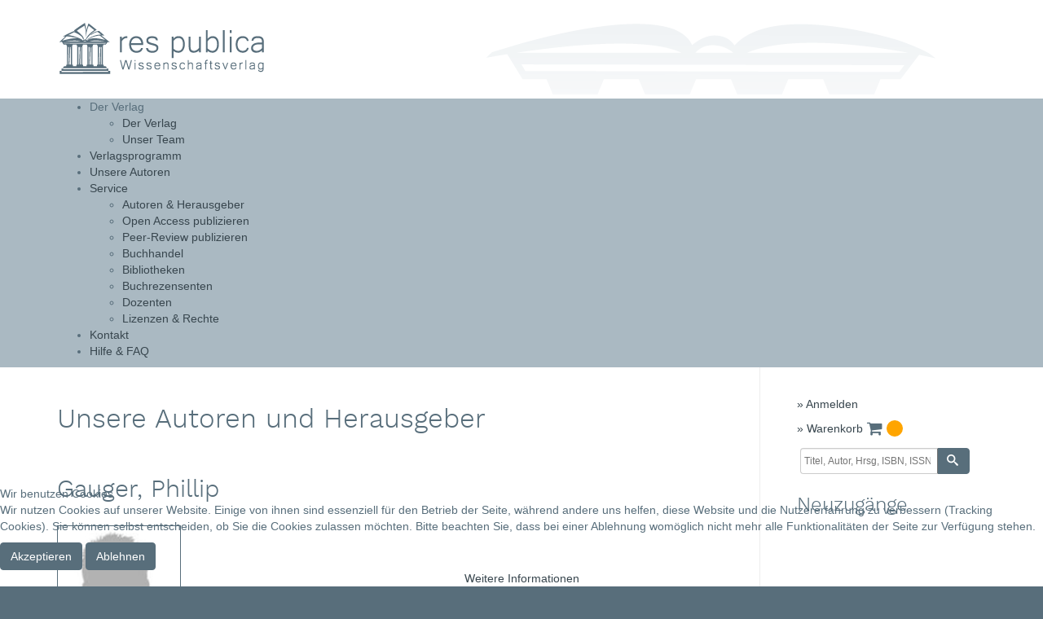

--- FILE ---
content_type: text/html; charset=utf-8
request_url: https://www.respublica-verlag.de/unsere-autoren/gauger-phillip
body_size: 9904
content:
<!doctype html>

<html lang="de-de">


<head>
<script type="text/javascript">  (function(){ function blockCookies(disableCookies, disableLocal, disableSession){ if(disableCookies == 1){ if(!document.__defineGetter__){ Object.defineProperty(document, 'cookie',{ get: function(){ return ''; }, set: function(){ return true;} }); }else{ var oldSetter = document.__lookupSetter__('cookie'); if(oldSetter) { Object.defineProperty(document, 'cookie', { get: function(){ return ''; }, set: function(v){ if(v.match(/reDimCookieHint\=/) || v.match(/3ce7e95bc051976361c34ef17fbe1ca5\=/)) { oldSetter.call(document, v); } return true; } }); } } var cookies = document.cookie.split(';'); for (var i = 0; i < cookies.length; i++) { var cookie = cookies[i]; var pos = cookie.indexOf('='); var name = ''; if(pos > -1){ name = cookie.substr(0, pos); }else{ name = cookie; } if(name.match(/reDimCookieHint/)) { document.cookie = name + '=; expires=Thu, 01 Jan 1970 00:00:00 GMT'; } } } if(disableLocal == 1){ window.localStorage.clear(); window.localStorage.__proto__ = Object.create(window.Storage.prototype); window.localStorage.__proto__.setItem = function(){ return undefined; }; } if(disableSession == 1){ window.sessionStorage.clear(); window.sessionStorage.__proto__ = Object.create(window.Storage.prototype); window.sessionStorage.__proto__.setItem = function(){ return undefined; }; } } blockCookies(1,1,1); }()); </script>


	<base href="https://www.respublica-verlag.de/unsere-autoren/gauger-phillip" />
	<meta http-equiv="content-type" content="text/html; charset=utf-8" />
	<meta name="author" content="Autoren" />
	<meta name="viewport" content="width=device-width, initial-scale=1.0" />
	<meta name="x-ua-compatible" content="IE=edge,chrome=1" />
	<title>Gauger, Phillip - res publica Wissenschaftsverlag</title>
	<link href="/templates/respublica/favicon.ico" rel="shortcut icon" type="image/vnd.microsoft.icon" />
	<link href="https://www.respublica-verlag.de/component/search/?Itemid=368&amp;catid=33&amp;id=195&amp;format=opensearch" rel="search" title="Suchen res publica Wissenschaftsverlag" type="application/opensearchdescription+xml" />
	<link href="/media/plg_system_jcepro/site/css/content.min.css?86aa0286b6232c4a5b58f892ce080277" rel="stylesheet" type="text/css" />
	<link href="/media/plg_system_jcemediabox/css/jcemediabox.min.css?7d30aa8b30a57b85d658fcd54426884a" rel="stylesheet" type="text/css" />
	<link href="/plugins/system/maximenuckmobile/themes/default/maximenuckmobile.css" rel="stylesheet" type="text/css" />
	<link href="/templates/respublica/css/template.css?v=27" rel="stylesheet" type="text/css" />
	<link href="/modules/mod_maximenuck/themes/respublica/css/maximenuck.php?monid=maximenuck87" rel="stylesheet" type="text/css" />
	<link href="/plugins/system/cookiehint/css/redimstyle.css?3e231ff390a52261fcd1e4d86e080e73" rel="stylesheet" type="text/css" />
	<style type="text/css">
#scrollToTop {
	cursor: pointer;
	font-size: 0.9em;
	position: fixed;
	text-align: center;
	z-index: 9999;
	-webkit-transition: background-color 0.2s ease-in-out;
	-moz-transition: background-color 0.2s ease-in-out;
	-ms-transition: background-color 0.2s ease-in-out;
	-o-transition: background-color 0.2s ease-in-out;
	transition: background-color 0.2s ease-in-out;

	background: #586e7b;
	color: #ffffff;
	border-radius: 3px;
	padding-left: 12px;
	padding-right: 12px;
	padding-top: 12px;
	padding-bottom: 12px;
	right: 20px; bottom: 20px;
}

#scrollToTop:hover {
	background: #2b6233;
	color: #ffffff;
}

#scrollToTop > img {
	display: block;
	margin: 0 auto;
}@media only screen and (max-width:1000px){
    #maximenuck87 { display: none !important; }
    .mobilebarmenuck { display: block; }
	.hidemenumobileck {display: none !important;}
     }div.mod_search101 input[type="search"]{ width:auto; }div#maximenuck87 .titreck-text {
	flex: 1;
}

div#maximenuck87 .maximenuck.rolloveritem  img {
	display: none !important;
}div#maximenuck87.maximenufixed {
	position: fixed !important;
	left: 0 !important;
	top: 0 !important;
	right: 0 !important;
	z-index: 1000 !important;
	margin: 0 auto;
	width: 100%;
	max-width: 100%;
}div#maximenuck87.maximenufixed ul.maximenuck {
            top: 0 !important;
        }
@media screen and (max-width: 1000px) {div#maximenuck87 ul.maximenuck li.maximenuck.nomobileck, div#maximenuck87 .maxipushdownck ul.maximenuck2 li.maximenuck.nomobileck { display: none !important; }
	div#maximenuck87.maximenuckh {
        height: auto !important;
    }
	
	div#maximenuck87.maximenuckh li.maxiFancybackground {
		display: none !important;
	}

    div#maximenuck87.maximenuckh ul:not(.noresponsive) {
        height: auto !important;
        padding-left: 0 !important;
        /*padding-right: 0 !important;*/
    }

    div#maximenuck87.maximenuckh ul:not(.noresponsive) li {
        float :none !important;
        width: 100% !important;
		box-sizing: border-box;
        /*padding-right: 0 !important;*/
		padding-left: 0 !important;
		padding-right: 0 !important;
        margin-right: 0 !important;
    }

    div#maximenuck87.maximenuckh ul:not(.noresponsive) li > div.floatck {
        width: 100% !important;
		box-sizing: border-box;
		right: 0 !important;
		left: 0 !important;
		margin-left: 0 !important;
		position: relative !important;
		/*display: none;
		height: auto !important;*/
    }
	
	div#maximenuck87.maximenuckh ul:not(.noresponsive) li:hover > div.floatck {
		position: relative !important;
		margin-left: 0 !important;
    }

    div#maximenuck87.maximenuckh ul:not(.noresponsive) div.floatck div.maximenuck2 {
        width: 100% !important;
    }

    div#maximenuck87.maximenuckh ul:not(.noresponsive) div.floatck div.floatck {
        width: 100% !important;
        margin: 20px 0 0 0 !important;
    }
	
	div#maximenuck87.maximenuckh ul:not(.noresponsive) div.floatck div.maxidrop-main {
        width: 100% !important;
    }

    div#maximenuck87.maximenuckh ul:not(.noresponsive) li.maximenucklogo img {
        display: block !important;
        margin-left: auto !important;
        margin-right: auto !important;
        float: none !important;
    }
	
	
	/* for vertical menu  */
	div#maximenuck87.maximenuckv {
        height: auto !important;
    }
	
	div#maximenuck87.maximenuckh li.maxiFancybackground {
		display: none !important;
	}

    div#maximenuck87.maximenuckv ul:not(.noresponsive) {
        height: auto !important;
        padding-left: 0 !important;
        /*padding-right: 0 !important;*/
    }

    div#maximenuck87.maximenuckv ul:not(.noresponsive) li {
        float :none !important;
        width: 100% !important;
        /*padding-right: 0 !important;*/
		padding-left: 0 !important;
        margin-right: 0 !important;
    }

    div#maximenuck87.maximenuckv ul:not(.noresponsive) li > div.floatck {
        width: 100% !important;
		right: 0 !important;
		margin-left: 0 !important;
		margin-top: 0 !important;
		position: relative !important;
		left: 0 !important;
		/*display: none;
		height: auto !important;*/
    }
	
	div#maximenuck87.maximenuckv ul:not(.noresponsive) li:hover > div.floatck {
		position: relative !important;
		margin-left: 0 !important;
    }

    div#maximenuck87.maximenuckv ul:not(.noresponsive) div.floatck div.maximenuck2 {
        width: 100% !important;
    }

    div#maximenuck87.maximenuckv ul:not(.noresponsive) div.floatck div.floatck {
        width: 100% !important;
        margin: 20px 0 0 0 !important;
    }
	
	div#maximenuck87.maximenuckv ul:not(.noresponsive) div.floatck div.maxidrop-main {
        width: 100% !important;
    }

    div#maximenuck87.maximenuckv ul:not(.noresponsive) li.maximenucklogo img {
        display: block !important;
        margin-left: auto !important;
        margin-right: auto !important;
        float: none !important;
    }
}
	
@media screen and (min-width: 1001px) {
	div#maximenuck87 ul.maximenuck li.maximenuck.nodesktopck, div#maximenuck87 .maxipushdownck ul.maximenuck2 li.maximenuck.nodesktopck { display: none !important; }
}/*---------------------------------------------
---	 WCAG				                ---
----------------------------------------------*/
#maximenuck87.maximenuck-wcag-active .maximenuck-toggler-anchor ~ ul {
    display: block !important;
}

#maximenuck87 .maximenuck-toggler-anchor {
	height: 0;
	opacity: 0;
	overflow: hidden;
	display: none;
}/* for images position */
div#maximenuck87 ul.maximenuck li.maximenuck.level1 > a,
div#maximenuck87 ul.maximenuck li.maximenuck.level1 > span.separator {
	display: flex;
	align-items: center;
}

div#maximenuck87 ul.maximenuck li.maximenuck.level1 li.maximenuck > a,
div#maximenuck87 ul.maximenuck li.maximenuck.level1 li.maximenuck > span.separator {
	display: flex;
}

div#maximenuck87 ul.maximenuck li.maximenuck.level1 > a[data-align="bottom"],
div#maximenuck87 ul.maximenuck li.maximenuck.level1 > span.separator[data-align="bottom"],
div#maximenuck87 ul.maximenuck li.maximenuck.level1 li.maximenuck > a[data-align="bottom"],
div#maximenuck87 ul.maximenuck li.maximenuck.level1 li.maximenuck > span.separator[data-align="bottom"],
	div#maximenuck87 ul.maximenuck li.maximenuck.level1 > a[data-align="top"],
div#maximenuck87 ul.maximenuck li.maximenuck.level1 > span.separator[data-align="top"],
div#maximenuck87 ul.maximenuck li.maximenuck.level1 li.maximenuck > a[data-align="top"],
div#maximenuck87 ul.maximenuck li.maximenuck.level1 li.maximenuck > span.separator[data-align="top"]{
	flex-direction: column;
	align-items: inherit;
}

div#maximenuck87 ul.maximenuck li.maximenuck.level1 > a[data-align=*"bottom"] img,
div#maximenuck87 ul.maximenuck li.maximenuck.level1 > span.separator[data-align=*"bottom"] img,
div#maximenuck87 ul.maximenuck li.maximenuck.level1 li.maximenuck > a[data-align=*"bottom"] img,
div#maximenuck87 ul.maximenuck li.maximenuck.level1 li.maximenuck > span.separator[data-align=*"bottom"] img {
	align-self: end;
}

div#maximenuck87 ul.maximenuck li.maximenuck.level1 > a[data-align=*"top"] img,
div#maximenuck87 ul.maximenuck li.maximenuck.level1 > span.separator[data-align=*"top"] img,
div#maximenuck87 ul.maximenuck li.maximenuck.level1 li.maximenuck > a[data-align=*"top"] img,
div#maximenuck87 ul.maximenuck li.maximenuck.level1 li.maximenuck > span.separator[data-align=*"top"] img {
	align-self: start;
}


#redim-cookiehint-bottom {position: fixed; z-index: 99999; left: 0px; right: 0px; bottom: 0px; top: auto !important;}
	</style>
	<script type="application/json" class="joomla-script-options new">{"csrf.token":"7a5767ad02c6bb2ea21b08930ea3052a","system.paths":{"root":"","base":""}}</script>
	<script src="/media/jui/js/jquery.min.js?3e231ff390a52261fcd1e4d86e080e73" type="text/javascript"></script>
	<script src="/media/jui/js/jquery-noconflict.js?3e231ff390a52261fcd1e4d86e080e73" type="text/javascript"></script>
	<script src="/media/jui/js/jquery-migrate.min.js?3e231ff390a52261fcd1e4d86e080e73" type="text/javascript"></script>
	<script src="/media/plg_system_sl_scrolltotop/js/scrolltotop_jq.js" type="text/javascript"></script>
	<script src="/media/system/js/caption.js?3e231ff390a52261fcd1e4d86e080e73" type="text/javascript"></script>
	<script src="/media/system/js/core.js?3e231ff390a52261fcd1e4d86e080e73" type="text/javascript"></script>
	<script src="/media/jui/js/bootstrap.min.js?3e231ff390a52261fcd1e4d86e080e73" type="text/javascript"></script>
	<script src="/media/plg_system_jcemediabox/js/jcemediabox.min.js?7d30aa8b30a57b85d658fcd54426884a" type="text/javascript"></script>
	<script src="/plugins/system/maximenuckmobile/assets/maximenuckmobile.js" type="text/javascript"></script>
	<script src="/templates/respublica/js/bootstrap.min.js" type="text/javascript"></script>
	<script src="/templates/respublica/js/logic.js" type="text/javascript"></script>
	<!--[if lt IE 9]><script src="/media/system/js/html5fallback.js?3e231ff390a52261fcd1e4d86e080e73" type="text/javascript"></script><![endif]-->
	<script src="/modules/mod_wsflexslider/js/jquery.flexslider.min.js" type="text/javascript"></script>
	<script src="/modules/mod_maximenuck/assets/maximenuck.min.js" type="text/javascript"></script>
	<script type="text/javascript">
jQuery(document).ready(function() {
	jQuery(document.body).SLScrollToTop({
		'image':		'/images/arrow_up-nach-oben-2.png',
		'text':			'',
		'title':		'',
		'className':	'scrollToTop',
		'duration':		500
	});
});jQuery(window).on('load',  function() {
				new JCaption('img.caption');
			});jQuery(document).ready(function(){WfMediabox.init({"base":"\/","theme":"standard","width":"","height":"","lightbox":0,"shadowbox":0,"icons":1,"overlay":1,"overlay_opacity":0.80000000000000004,"overlay_color":"#000000","transition_speed":500,"close":2,"labels":{"close":"PLG_SYSTEM_JCEMEDIABOX_LABEL_CLOSE","next":"PLG_SYSTEM_JCEMEDIABOX_LABEL_NEXT","previous":"PLG_SYSTEM_JCEMEDIABOX_LABEL_PREVIOUS","cancel":"PLG_SYSTEM_JCEMEDIABOX_LABEL_CANCEL","numbers":"PLG_SYSTEM_JCEMEDIABOX_LABEL_NUMBERS","numbers_count":"PLG_SYSTEM_JCEMEDIABOX_LABEL_NUMBERS_COUNT","download":"PLG_SYSTEM_JCEMEDIABOX_LABEL_DOWNLOAD"},"swipe":true,"expand_on_click":true});});jQuery(document).ready(function($){
                    $('#maximenuck87').MobileMaxiMenu({usemodules : 0,container : 'menucontainer',showdesc : 0,showlogo : 0,useimages : 0,menuid : 'maximenuck87',showmobilemenutext : 'none',mobilemenutext : '',mobilebackbuttontext : 'Back',displaytype : 'flat',displayeffect : 'slideright'});
                });jQuery(document).ready(function(){new Maximenuck('#maximenuck87', {fxtransition : 'linear',dureeIn : 0,dureeOut : 500,menuID : 'maximenuck87',testoverflow : '0',orientation : 'horizontal',behavior : 'mouseover',opentype : 'open',fxdirection : 'normal',directionoffset1 : '30',directionoffset2 : '30',showactivesubitems : '0',ismobile : 0,menuposition : 'topfixed',effecttype : 'dropdown',topfixedeffect : '1',topfixedoffset : '',clickclose : '0',closeclickoutside : '0',clicktoggler : '0',fxduration : 500});});(function() {  if (typeof gtag !== 'undefined') {       gtag('consent', 'denied', {         'ad_storage': 'denied',         'ad_user_data': 'denied',         'ad_personalization': 'denied',         'functionality_storage': 'denied',         'personalization_storage': 'denied',         'security_storage': 'denied',         'analytics_storage': 'denied'       });     } })();
	</script>

	<meta name="viewport" content="width=device-width, initial-scale=1.0, maximum-scale=1.0, user-scalable=0" />
	<link rel="apple-touch-icon-precomposed" href="/templates/respublica/images/apple-touch-icon-57x57-precomposed.png">
	<link rel="apple-touch-icon-precomposed" sizes="72x72" href="/templates/respublica/images/apple-touch-icon-72x72-precomposed.png">
	<link rel="apple-touch-icon-precomposed" sizes="114x114" href="/templates/respublica/images/apple-touch-icon-114x114-precomposed.png">
	<link rel="apple-touch-icon-precomposed" sizes="144x144" href="/templates/respublica/images/apple-touch-icon-144x144-precomposed.png">
	<!-- Le HTML5 shim and media query for IE8 support -->
	<!--[if lt IE 9]>
	<script src="//html5shim.googlecode.com/svn/trunk/html5.js"></script>
	<script type="text/javascript" src="/templates/respublica/js/respond.min.js"></script>
	<![endif]-->

	<!-- Matomo -->
	<script type="text/javascript">
	  var _paq = window._paq = window._paq || [];
	  /* tracker methods like "setCustomDimension" should be called before "trackPageView" */
	  _paq.push(['trackPageView']);
	  _paq.push(['enableLinkTracking']);
	  (function() {
	    var u="//www.institut-politik.de/analytik/";
	    _paq.push(['setTrackerUrl', u+'matomo.php']);
	    _paq.push(['setSiteId', '7']);
	    var d=document, g=d.createElement('script'), s=d.getElementsByTagName('script')[0];
	    g.type='text/javascript'; g.async=true; g.src=u+'matomo.js'; s.parentNode.insertBefore(g,s);
	  })();
	</script>
	<!-- End Matomo Code -->


</head>

<body class="site unsere-autoren " role="document">

	<div class="header_wrapper">
		<div class="container">
			
			
						<div class="row header">
								<div class="col-md-4">
					

<div class="custom_logo"  >
	<p><a href="http://www.respublica-verlag.de/"><img src="/images/logo/respublica-logo-260.png" alt="respublica logo " width="100%" height="NaN" style="max-width: 260px;" /></a></p></div>

				</div>
															</div>
					</div>
	</div>

		<div class="menu_wrapper">
		<div class="container">
			<div class="pad_menu">
				<!-- debut Maximenu CK -->
	<div class="maximenuckh ltr" id="maximenuck87" style="z-index:10;">
						<ul class=" maximenuck">
				<li data-level="1" class="maximenuck item101 first parent level1 " style="z-index : 12000;" ><span  data-hover="Der Verlag" class="separator " data-align="top"><span class="titreck"  data-hover="Der Verlag"><span class="titreck-text"><span class="titreck-title">Der Verlag</span></span></span></span>
	<div class="floatck" style=""><div class="maxidrop-main" style=""><div class="maximenuck2 first " >
	<ul class="maximenuck2"><li data-level="2" class="maximenuck item787 first level2 " style="z-index : 11999;" ><a  data-hover="Der Verlag" class="maximenuck " href="/" data-align="top"><span class="titreck"  data-hover="Der Verlag"><span class="titreck-text"><span class="titreck-title">Der Verlag</span></span></span></a>
		</li><li data-level="2" class="maximenuck item786 last level2 " style="z-index : 11998;" ><a  data-hover="Unser Team" class="maximenuck " href="/der-verlag/team" data-align="top"><span class="titreck"  data-hover="Unser Team"><span class="titreck-text"><span class="titreck-title">Unser Team</span></span></span></a>
	</li>
	</ul>
	</div></div></div>
	</li><li data-level="1" class="maximenuck item328 level1 " style="z-index : 11997;" ><a  data-hover="Verlagsprogramm" class="maximenuck " href="/verlagsprogramm" data-align="top"><span class="titreck"  data-hover="Verlagsprogramm"><span class="titreck-text"><span class="titreck-title">Verlagsprogramm</span></span></span></a>
		</li><li data-level="1" class="maximenuck item368 current active level1 " style="z-index : 11996;" ><a  data-hover="Unsere Autoren" class="maximenuck " href="/unsere-autoren" data-align="top"><span class="titreck"  data-hover="Unsere Autoren"><span class="titreck-text"><span class="titreck-title">Unsere Autoren</span></span></span></a>
		</li><li data-level="1" class="maximenuck item315 parent level1 " style="z-index : 11995;" ><a  data-hover="Service" class="maximenuck " href="/service" data-align="top"><span class="titreck"  data-hover="Service"><span class="titreck-text"><span class="titreck-title">Service</span></span></span></a>
	<div class="floatck" style=""><div class="maxidrop-main" style=""><div class="maximenuck2 first " >
	<ul class="maximenuck2"><li data-level="2" class="maximenuck item321 first level2 " style="z-index : 11994;" ><a  data-hover="Autoren &amp; Herausgeber" class="maximenuck " href="/service/autoren-herausgeber" data-align="top"><span class="titreck"  data-hover="Autoren &amp; Herausgeber"><span class="titreck-text"><span class="titreck-title">Autoren &amp; Herausgeber</span></span></span></a>
		</li><li data-level="2" class="maximenuck item597 level2 " style="z-index : 11993;" ><a  data-hover="Open Access publizieren" class="maximenuck " href="/service/open-access-publizieren" data-align="top"><span class="titreck"  data-hover="Open Access publizieren"><span class="titreck-text"><span class="titreck-title">Open Access publizieren</span></span></span></a>
		</li><li data-level="2" class="maximenuck item820 level2 " style="z-index : 11992;" ><a  data-hover="Peer-Review publizieren" class="maximenuck " href="/service/peer-review" data-align="top"><span class="titreck"  data-hover="Peer-Review publizieren"><span class="titreck-text"><span class="titreck-title">Peer-Review publizieren</span></span></span></a>
		</li><li data-level="2" class="maximenuck item324 level2 " style="z-index : 11991;" ><a  data-hover="Buchhandel" class="maximenuck " href="/service/buchhandel" data-align="top"><span class="titreck"  data-hover="Buchhandel"><span class="titreck-text"><span class="titreck-title">Buchhandel</span></span></span></a>
		</li><li data-level="2" class="maximenuck item323 level2 " style="z-index : 11990;" ><a  data-hover="Bibliotheken" class="maximenuck " href="/service/bibliotheken" data-align="top"><span class="titreck"  data-hover="Bibliotheken"><span class="titreck-text"><span class="titreck-title">Bibliotheken</span></span></span></a>
		</li><li data-level="2" class="maximenuck item325 level2 " style="z-index : 11989;" ><a  data-hover="Buchrezensenten" class="maximenuck " href="/service/buchrezensenten" data-align="top"><span class="titreck"  data-hover="Buchrezensenten"><span class="titreck-text"><span class="titreck-title">Buchrezensenten</span></span></span></a>
		</li><li data-level="2" class="maximenuck item322 level2 " style="z-index : 11988;" ><a  data-hover="Dozenten" class="maximenuck " href="/service/dozenten" data-align="top"><span class="titreck"  data-hover="Dozenten"><span class="titreck-text"><span class="titreck-title">Dozenten</span></span></span></a>
		</li><li data-level="2" class="maximenuck item326 last level2 " style="z-index : 11987;" ><a  data-hover="Lizenzen &amp; Rechte" class="maximenuck " href="/service/lizenzen-rechte" data-align="top"><span class="titreck"  data-hover="Lizenzen &amp; Rechte"><span class="titreck-text"><span class="titreck-title">Lizenzen &amp; Rechte</span></span></span></a>
	</li>
	</ul>
	</div></div></div>
	</li><li data-level="1" class="maximenuck item129 level1 " style="z-index : 11986;" ><a  data-hover="Kontakt" class="maximenuck " href="/kontakt" data-align="top"><span class="titreck"  data-hover="Kontakt"><span class="titreck-text"><span class="titreck-title">Kontakt</span></span></span></a>
		</li><li data-level="1" class="maximenuck item316 level1 " style="z-index : 11985;" ><a  data-hover="Hilfe &amp; FAQ" class="maximenuck " href="/hilfe-faq" data-align="top"><span class="titreck"  data-hover="Hilfe &amp; FAQ"><span class="titreck-text"><span class="titreck-title">Hilfe &amp; FAQ</span></span></span></a>
		</li>            </ul>
    </div>
    <!-- fin maximenuCK -->

			</div>

		</div>
	</div>
	
	<div class="content_wrapper">
		<div class="container">
			<div class="row">
									<div class="spacing_menu_content"></div>
							</div>
			<div class="row">

				
								<div class="col-md-9 dright">
					<div class="pad_content wright">
										<div id="system-message-container">
	</div>

						<div class="item-page buch-einzel" itemscope itemtype="https://schema.org/Article">
	<meta itemprop="inLanguage" content="de-DE" />
		<div class="page-header">
		<h1> Unsere Autoren und Herausgeber </h1>
	</div>
	
		
			<div class="page-header">
								<h2 itemprop="name">
				Gauger, Phillip			</h2>
												</div>
					
	
	
				
				
				<div class="pull-left item-image"> <img
	 src="/images/autoren/dummy_m.jpg" alt="" itemprop="image"/> </div>
	
			<div itemprop="articleBody">
		<p><!--Phillip Gauger, studiert Political and Social Studies an der Julius-Maximilians-Universität Würzburg. Seine Forschungsschwerpunkte sind die internationalen Beziehungen wie auch spezielle Fragen der Meso-/Micro-Soziologie.--></p>
<div class="clr">&nbsp;</div>
<p><a href="/unsere-autoren" class="button right">zur Übersicht</a></p>
<p>&nbsp;</p>
<h4>Publikationen des Autors</h4>
<!-- START: Articles Anywhere --><div class="buecher_autoren" style="width:100%;height:auto;float:left;"><div class="item-page" itemscope itemtype="https://schema.org/Article">
	<meta itemprop="inLanguage" content="de-DE">

		

				

	
	
	

				
			<div class="pull-left item-image">
				<a href="/res-brevis-politikwissenschaft/978-3-95968-083-7">

					<img src="/images/verlagsprogramm/978-3-95968-083-7_180x255.png" alt="" itemprop="image">

				</a>
			</div>
	
		<div class="page-header">
								<h2 itemprop="name">
				<a itemprop="url" href="/res-brevis-politikwissenschaft/978-3-95968-083-7">Frontex in the field of international humanitarianism</a>
			</h2>
			<h3><a href="/res-brevis-politikwissenschaft/978-3-95968-083-7">An analysis of the agency built up and two-joint operations within the context of humanitarianism</a></h3>									</div>
	
	<div itemprop="articleBody">
		<h4 class="autoren"><a href="/service/peer-review" target="_self"><img src="/images/inhalte/stempel_peer_review_web.png" alt="stempel musterdatei web" width="150" height="139" style="margin-bottom: 30px; margin-left: 30px; float: right;"></a>Autor</h4>
<p><a href="/unsere-autoren/gauger-phillip" target="_self">Phillip Gauger</a></p>
<h4 class="beschreibung">Beschreibung</h4>
<p>With growing tendency towards political globalisation, the EU Member States are not only confronted with more interconnectivity between the States themselves, but also with States outside of the EU,</p>
	</div>

	
<p class="readmore">
	<a class="btn" href="/res-brevis-politikwissenschaft/978-3-95968-083-7" itemprop="url">
		<span class="icon-chevron-right"></span>
		Weiterlesen ...	</a>
</p>

	


		
</div>
</div>
<!-- END: Articles Anywhere -->
<p>&nbsp;</p> <script type="text/javascript">
        function addProductBuy(buttonOrder) {
            var getUrl = "https://www.respublica-verlag.de/index.php?option=com_bookshop&task=ajax.addProduct&format=json&raw=true";
            var className = document.getElementById("bookshop_" + buttonOrder).className;
            var product = className.split(" ");
            var token = "7a5767ad02c6bb2ea21b08930ea3052a";
            if(token.length > 0){
             var request = "token="+token+"&product="+product;
                 jQuery.ajax({
                         type: "GET",
                         url: getUrl,
                         dataType: "json",
                         data: request,
                         jsonp: false,
                             success: function(data) {
                             jQuery(data).appendTo("body").modal();
                             }
                       });
            }
        }
        function getCookie(cname) {
              let name = cname + "=";
              let decodedCookie = decodeURIComponent(document.cookie);
              let ca = decodedCookie.split(";");
              for(let i = 0; i <ca.length; i++) {
                let c = ca[i];
                while (c.charAt(0) == " ") {
                  c = c.substring(1);
                }
                if (c.indexOf(name) == 0) {
                  return c.substring(name.length, c.length);
                }
              }
              return "";
        }
        jQuery(document).ajaxComplete(function() {
            let cook = getCookie("BookshopCartItems")
          jQuery( ".c_items" ).text(cook);
        });
        </script>	</div>

	
								<div class="clr"></div>
</div>
					</div>
				</div>

								<div class="col-md-3">
					<div class="pad_right">
								<div class="moduletable">
						
<!--[JCBGUI.joomla_module.default.2.$$$$]-->
<div class="login-logout-links">
<p><a href="/login">» Anmelden</a></p>
 
</div><!--[/JCBGUI$$$$]-->

		</div>
			<div class="moduletable">
						
<!--[JCBGUI.joomla_module.default.1.$$$$]-->
<style>
.bookshop_cart_module {
  margin-top: 0;
  padding-bottom: 20px;
}
.bookshop_cart_module .bookshop_cart_module_flex {
  display: flex;
  flex-flow: row nowrap;
  justify-content: flex-start;
}
.bookshop_cart_module .bookshop_cart_module_flex .bookshop_cart_module_title {
  margin-right: 5px;
}
.bookshop_cart_module .bookshop_cart_module_flex .bookshop_cart_module_icon {
  font-size: 20px;
  margin-top: -4px;
  margin-right: 5px;
  color: #586E7B;
}
.bookshop_cart_module .bookshop_cart_module_flex .bookshop_cart_module_item {
  background-color: orange;
  color: white;
  width: 20px;
  height: 20px;
  border-radius: 50%;
  text-align: center;
}
</style>

<div class="bookshop_cart_module">
    <a href="/warenkorb">
    <div class="bookshop_cart_module_flex">
        <div class="bookshop_cart_module_title">» Warenkorb</div>
        <div class="bookshop_cart_module_icon"><span class="fa fa-shopping-cart"></span></div>
        <div id="bscart" class="bookshop_cart_module_item">
            <div class="c_items"></div>
        </div>
    </div>
    </a>
</div>
<!--[/JCBGUI$$$$]-->

		</div>
			<div class="moduletable">
						<div class="search mod_search101">
	<form action="/unsere-autoren" method="post" class="form-inline" role="search">
		<label for="mod-search-searchword101" class="element-invisible"></label> <input name="searchword" id="mod-search-searchword101" maxlength="200"  class="inputbox search-query input-medium" type="search" size="24" placeholder="Titel, Autor, Hrsg, ISBN, ISSN" /> <button class="button btn btn-primary" onclick="this.form.searchword.focus();"><span class="icon-search"></span></button>		<input type="hidden" name="task" value="search" />
		<input type="hidden" name="option" value="com_search" />
		<input type="hidden" name="Itemid" value="368" />
	</form>
</div>
		</div>
			<div class="moduletable_neuerscheinungen">
							<h3>Neuzugänge</h3>
						






<style type="text/css">
.flexslider-container99 a:active, .flexslider99 a:active, .flexslider-container99 a:focus, .flexslider99 a:focus  {outline: none;}
.flexslider-container99 {position:relative;margin: 15px 0 60px 0;}
.slides, .flex-control-nav, .flex-direction-nav {margin: 0; padding: 0; list-style: none;}
.flexslider99 {margin: 0; padding: 0; min-height:130px;overflow:visible;}
.flexslider99 .slides > li {display: none; -webkit-backface-visibility: hidden;}
.flexslider99 .slides img {margin: 0 auto;max-width: 100%; display: block; -webkit-border-radius: ; -moz-border-radius: 0px; -ms-border-radius: 0px; -o-border-radius: 0px; border-radius: 0px;}
.flex-pauseplay span {text-transform: capitalize;}
.slides:after {content: "."; display: block; clear: both; visibility: hidden; line-height: 0; height: 0;}
html[xmlns] .slides {display: block;}
* html .slides {height: 1%;}
.no-js .slides > li:first-child {display: block;}
.flexslider99 {background: url("/modules/mod_wsflexslider/images/loaders/loader-5.gif") no-repeat scroll center center #ffffff; border: 0px solid #ffffff; position: relative; -webkit-border-radius: 0px; -moz-border-radius: 0px; -ms-border-radius: 0px; -o-border-radius: 0px; border-radius: 0px; zoom: 1;min-height:130px;-webkit-box-shadow: none; -moz-box-shadow: none; -ms-box-shadow: none; -o-box-shadow: none; box-shadow: none; }
.flexslider99 .slides {zoom: 1;}
.flexslider99 .slides > li {position: relative;margin:0;}
.flexslider-container99 {zoom: 1; position: relative;}
.flexslider-container99 .flex-caption {width: 100%; height: auto; padding: 20px 20px 20px 20px; margin: 0; position: absolute; left: 0px; bottom: 0px; background: #000; background: rgba(0,0,0,.6); color: #ffffff; -webkit-box-sizing: border-box; -moz-box-sizing: border-box; box-sizing: border-box;}
.flexslider-container99 .flex-caption p:last-child {margin-bottom: 0;}
.flexslider-container99 .flex-caption h1, .flex-caption h2, .flex-caption h3, .flex-caption h4, .flex-caption h5  {margin-top: 0; color: #ffffff;}
.flexslider-container99 .flex-caption a  {color: #ffffff;}
.flexslider-container99 .flex-direction-nav { height: 0; }
.flexslider-container99 .flex-direction-nav li { margin:0; }
.flexslider-container99 .flex-direction-nav li a {width: 52px; height: 52px; margin: -26px 0 0; display: block; background: url("/modules/mod_wsflexslider/images/arrows/arrows-1.png") no-repeat; position: absolute; top: 50%; cursor: pointer; text-indent: -999em;}
.flexslider-container99 .flex-direction-nav li .next {background-position: -52px 0; right: -16px;}
.flexslider-container99 .flex-direction-nav li .next:hover {background-position: -52px -52px;}
.flexslider-container99 .flex-direction-nav li .prev {left: -16px;}
.flexslider-container99 .flex-direction-nav li .prev:hover {background-position: 0 -52px;}
.flexslider-container99 .flex-direction-nav li .disabled {opacity: .5; filter:alpha(opacity=50); cursor: default;}
.flexslider-container99 .flex-control-nav {width: 100%; position: absolute; bottom: -30px; text-align: center;}
.flexslider-container99 .flex-control-nav li {margin: 0 2px 0 2px; display: inline-block; zoom: 1; *display: inline;}
.flexslider-container99 .flex-control-nav li a {width: 28px; height: 13px; display: block; background: url("/modules/mod_wsflexslider/images/buttons/buttons-3.png") no-repeat 0 0 transparent; cursor: pointer; text-indent: -999em;}
.flexslider-container99 .flex-control-nav li a:hover {background-position: 0 -14px;}
.flexslider-container99 .flex-control-nav li a.active {background-position: 0 -28px; cursor: default;}
</style>

<script type="text/javascript">
var $wsfs=jQuery;
	$wsfs(window).load(function() {
		$wsfs('.flexslider99').flexslider({
			animation: "fade",
			slideDirection: "horizontal",
			slideshow: true,
			slideshowSpeed: "4000",
			animationDuration: "600",
			directionNav: false,
			controlNav: true,
			keyboardNav: true,
			mousewheel: true,
			randomize: false,
			animationLoop: true,
			pauseOnAction: true,
			pauseOnHover: true,
			controlsContainer: ".flexslider-container99"
		});
	});
</script>

<div class="flexslider-container99">
	<div class="flexslider99">
		<ul class="slides">
<li>
	<a href="/werke-nachschlagewerke-ges/978-3-95968-087-5" title=""  >		<img src="/images/verlagsprogramm/978-3-95968-087-5_180x255.png" alt="" />
	</a>	</li>
<li>
	<a href="/theologie-im-kontext-der-wirklichkeit-1/978-3-95968-032-5" title=""  >		<img src="/images/verlagsprogramm/978-3-95968-032-5_180x255.png" alt="" />
	</a>	</li>
<li>
	<a href="/res-brevis-politikwissenschaft/978-3-95968-142-1" title=""  >		<img src="/images/verlagsprogramm/978-3-95968-142-1_180x255.png" alt="" />
	</a>	</li>
<li>
	<a href="/werke-philosophie/978-3-95968-114-8" title=""  >		<img src="/images/verlagsprogramm/978-3-95968-114-8_180x255.png" alt="" />
	</a>	</li>
<li>
	<a href="/werke-literaturwissenschaften/978-3-95968-115-5" title=""  >		<img src="/images/verlagsprogramm/978-3-95968-115-5_180x255.png" alt="" />
	</a>	</li>
<li>
	<a href="/spannungsfelder-der-demokratie/978-3-95968-141-4" title=""  >		<img src="/images/verlagsprogramm/978-3-95968-141-4_180x255.png" alt="" />
	</a>	</li>
<li>
	<a href="/werke-sprachwissenschaften/978-3-95968-113-1" title=""  >		<img src="/images/verlagsprogramm/978-3-95968-113-1_180x255.png" alt="" />
	</a>	</li>
<li>
	<a href="/wahl-werte-und-einstellungsforschung/978-3-95968-140-7" title=""  >		<img src="/images/verlagsprogramm/978-3-95968-140-7_180x255.png" alt="" />
	</a>	</li>
<li>
	<a href="/res-brevis-theologie-philologie/978-3-95968-089-9" title=""  >		<img src="/images/verlagsprogramm/978-3-95968-089-9_180x255.png" alt="" />
	</a>	</li>
<li>
	<a href="/beitraege-zur-wissenschaftlichen-politikberatung/978-3-95968-088-2" title=""  >		<img src="/images/verlagsprogramm/978-3-95968-088-2_180x255.png" alt="" />
	</a>	</li>
		</ul>
	</div>
</div>

		</div>
	
					</div>
				</div>
							</div>
		</div>
	</div>

	<div class="footer_wrapper">
		<div class="container ">
			<div class="row">
				<div class="col-md-5 dfooter_1">
					<div class="pad_footer_1">
						<div class="f_left">&copy; 2026</div>
						<div class="f_right">

<div class="custom_address"  >
	<p>res publica Wissenschaftsverlag Ingo Naumann</p></div>
</div>
					</div>
				</div>
				<div class="col-md-7 dfooter_2">
					<div class="footer_menu">
						<ul class="nav menu mod-list">
<li class="item-318"><a href="/impressum" >Impressum</a></li><li class="item-319"><a href="/datenschutz" >Datenschutz</a></li><li class="item-1738"><a href="/versand" >Versand</a></li><li class="item-2132"><a href="/agb" >AGB</a></li><li class="item-2026"><a href="/zahlungsbedingungen" >Zahlungsbedingungen</a></li><li class="item-500"><a href="/widerrufsbelehrung" >Widerrufsbelehrung</a></li><li class="item-3393"><a href="/produktsicherheit" >Produktsicherheit</a></li><li class="item-858"><a href="/praktika" >Praktika</a></li></ul>

					</div>
				</div>
			</div>
		</div>
	</div>

	

<script type="text/javascript">   function cookiehintsubmitnoc(obj) {     if (confirm("Eine Ablehnung wird die Funktionen der Website beeinträchtigen. Möchten Sie wirklich ablehnen?")) {       document.cookie = 'reDimCookieHint=-1; expires=0; path=/';       cookiehintfadeOut(document.getElementById('redim-cookiehint-bottom'));       return true;     } else {       return false;     }   } </script> <div id="redim-cookiehint-bottom">   <div id="redim-cookiehint">     <div class="cookiehead">       <span class="headline">Wir benutzen Cookies</span>     </div>     <div class="cookiecontent">   <p>Wir nutzen Cookies auf unserer Website. Einige von ihnen sind essenziell für den Betrieb der Seite, während andere uns helfen, diese Website und die Nutzererfahrung zu verbessern (Tracking Cookies). Sie können selbst entscheiden, ob Sie die Cookies zulassen möchten. Bitte beachten Sie, dass bei einer Ablehnung womöglich nicht mehr alle Funktionalitäten der Seite zur Verfügung stehen.</p>    </div>     <div class="cookiebuttons">       <a id="cookiehintsubmit" onclick="return cookiehintsubmit(this);" href="https://www.respublica-verlag.de/unsere-autoren/gauger-phillip?rCH=2"         class="btn">Akzeptieren</a>           <a id="cookiehintsubmitno" onclick="return cookiehintsubmitnoc(this);" href="https://www.respublica-verlag.de/unsere-autoren/gauger-phillip?rCH=-2"           class="btn">Ablehnen</a>          <div class="text-center" id="cookiehintinfo">              <a target="_self" href="https://www.respublica-verlag.de/datenschutz">Weitere Informationen</a>                     </div>      </div>     <div class="clr"></div>   </div> </div>  <script type="text/javascript">        document.addEventListener("DOMContentLoaded", function(event) {         if (!navigator.cookieEnabled){           document.getElementById('redim-cookiehint-bottom').remove();         }       });        function cookiehintfadeOut(el) {         el.style.opacity = 1;         (function fade() {           if ((el.style.opacity -= .1) < 0) {             el.style.display = "none";           } else {             requestAnimationFrame(fade);           }         })();       }         function cookiehintsubmit(obj) {         document.cookie = 'reDimCookieHint=1; expires=Tue, 26 Jan 2027 23:59:59 GMT;57; path=/';         cookiehintfadeOut(document.getElementById('redim-cookiehint-bottom'));         return true;       }        function cookiehintsubmitno(obj) {         document.cookie = 'reDimCookieHint=-1; expires=0; path=/';         cookiehintfadeOut(document.getElementById('redim-cookiehint-bottom'));         return true;       }  </script>  
</body>

</html>


--- FILE ---
content_type: text/css
request_url: https://www.respublica-verlag.de/templates/respublica/css/template.css?v=27
body_size: 37531
content:
/* FRONTEND LESS
*********************************************/
/*! normalize.css v3.0.2 | MIT License | git.io/normalize */
html {
  font-family: sans-serif;
  -ms-text-size-adjust: 100%;
  -webkit-text-size-adjust: 100%;
}
body {
  margin: 0;
}
article,
aside,
details,
figcaption,
figure,
footer,
header,
hgroup,
main,
menu,
nav,
section,
summary {
  display: block;
}
audio,
canvas,
progress,
video {
  display: inline-block;
  vertical-align: baseline;
}
audio:not([controls]) {
  display: none;
  height: 0;
}
[hidden],
template {
  display: none;
}
a {
  background-color: transparent;
}
a:active,
a:hover {
  outline: 0;
}
abbr[title] {
  border-bottom: 1px dotted;
}
b,
strong {
  font-weight: bold;
}
dfn {
  font-style: italic;
}
h1 {
  font-size: 2em;
  margin: 0.67em 0;
}
mark {
  background: #ff0;
  color: #000;
}
small {
  font-size: 80%;
}
sub,
sup {
  font-size: 75%;
  line-height: 0;
  position: relative;
  vertical-align: baseline;
}
sup {
  top: -0.5em;
}
sub {
  bottom: -0.25em;
}
img {
  border: 0;
}
svg:not(:root) {
  overflow: hidden;
}
figure {
  margin: 1em 40px;
}
hr {
  -moz-box-sizing: content-box;
  box-sizing: content-box;
  height: 0;
}
pre {
  overflow: auto;
}
code,
kbd,
pre,
samp {
  font-family: monospace, monospace;
  font-size: 1em;
}
button,
input,
optgroup,
select,
textarea {
  color: inherit;
  font: inherit;
  margin: 0;
}
button {
  overflow: visible;
}
button,
select {
  text-transform: none;
}
button,
html input[type="button"],
input[type="reset"],
input[type="submit"] {
  -webkit-appearance: button;
  cursor: pointer;
}
button[disabled],
html input[disabled] {
  cursor: default;
}
button::-moz-focus-inner,
input::-moz-focus-inner {
  border: 0;
  padding: 0;
}
input {
  line-height: normal;
}
input[type="checkbox"],
input[type="radio"] {
  box-sizing: border-box;
  padding: 0;
}
input[type="number"]::-webkit-inner-spin-button,
input[type="number"]::-webkit-outer-spin-button {
  height: auto;
}
input[type="search"] {
  -webkit-appearance: textfield;
  -moz-box-sizing: content-box;
  -webkit-box-sizing: content-box;
  box-sizing: content-box;
}
input[type="search"]::-webkit-search-cancel-button,
input[type="search"]::-webkit-search-decoration {
  -webkit-appearance: none;
}
fieldset {
  border: 1px solid #c0c0c0;
  margin: 0 2px;
  padding: 0.35em 0.625em 0.75em;
}
legend {
  border: 0;
  padding: 0;
}
textarea {
  overflow: auto;
}
optgroup {
  font-weight: bold;
}
table {
  border-collapse: collapse;
  border-spacing: 0;
}
td,
th {
  padding: 0;
}
/*! Source: https://github.com/h5bp/html5-boilerplate/blob/master/src/css/main.css */
@media print {
  *,
  *:before,
  *:after {
    background: transparent !important;
    color: #000 !important;
    box-shadow: none !important;
    text-shadow: none !important;
  }
  a,
  a:visited {
    text-decoration: underline;
  }
  a[href]:after {
    content: " (" attr(href) ")";
  }
  abbr[title]:after {
    content: " (" attr(title) ")";
  }
  a[href^="#"]:after,
  a[href^="javascript:"]:after {
    content: "";
  }
  pre,
  blockquote {
    border: 1px solid #999;
    page-break-inside: avoid;
  }
  thead {
    display: table-header-group;
  }
  tr,
  img {
    page-break-inside: avoid;
  }
  img {
    max-width: 100% !important;
  }
  p,
  h2,
  h3 {
    orphans: 3;
    widows: 3;
  }
  h2,
  h3 {
    page-break-after: avoid;
  }
  select {
    background: #fff !important;
  }
  .navbar {
    display: none;
  }
  .btn > .caret,
  .dropup > .btn > .caret {
    border-top-color: #000 !important;
  }
  .label {
    border: 1px solid #000;
  }
  .table {
    border-collapse: collapse !important;
  }
  .table td,
  .table th {
    background-color: #fff !important;
  }
  .table-bordered th,
  .table-bordered td {
    border: 1px solid #ddd !important;
  }
}
@font-face {
  font-family: 'Glyphicons Halflings';
  src: url('../templates/frontend/fonts/glyphicons-halflings-regular.eot');
  src: url('../templates/frontend/fonts/glyphicons-halflings-regular.eot?#iefix') format('embedded-opentype'), url('../templates/frontend/fonts/glyphicons-halflings-regular.woff2') format('woff2'), url('../templates/frontend/fonts/glyphicons-halflings-regular.woff') format('woff'), url('../templates/frontend/fonts/glyphicons-halflings-regular.ttf') format('truetype'), url('../templates/frontend/fonts/glyphicons-halflings-regular.svg#glyphicons_halflingsregular') format('svg');
}
.glyphicon {
  position: relative;
  top: 1px;
  display: inline-block;
  font-family: 'Glyphicons Halflings';
  font-style: normal;
  font-weight: normal;
  line-height: 1;
  -webkit-font-smoothing: antialiased;
  -moz-osx-font-smoothing: grayscale;
}
.glyphicon-asterisk:before {
  content: "\2a";
}
.glyphicon-plus:before {
  content: "\2b";
}
.glyphicon-euro:before,
.glyphicon-eur:before {
  content: "\20ac";
}
.glyphicon-minus:before {
  content: "\2212";
}
.glyphicon-cloud:before {
  content: "\2601";
}
.glyphicon-envelope:before {
  content: "\2709";
}
.glyphicon-pencil:before {
  content: "\270f";
}
.glyphicon-glass:before {
  content: "\e001";
}
.glyphicon-music:before {
  content: "\e002";
}
.glyphicon-search:before {
  content: "\e003";
}
.glyphicon-heart:before {
  content: "\e005";
}
.glyphicon-star:before {
  content: "\e006";
}
.glyphicon-star-empty:before {
  content: "\e007";
}
.glyphicon-user:before {
  content: "\e008";
}
.glyphicon-film:before {
  content: "\e009";
}
.glyphicon-th-large:before {
  content: "\e010";
}
.glyphicon-th:before {
  content: "\e011";
}
.glyphicon-th-list:before {
  content: "\e012";
}
.glyphicon-ok:before {
  content: "\e013";
}
.glyphicon-remove:before {
  content: "\e014";
}
.glyphicon-zoom-in:before {
  content: "\e015";
}
.glyphicon-zoom-out:before {
  content: "\e016";
}
.glyphicon-off:before {
  content: "\e017";
}
.glyphicon-signal:before {
  content: "\e018";
}
.glyphicon-cog:before {
  content: "\e019";
}
.glyphicon-trash:before {
  content: "\e020";
}
.glyphicon-home:before {
  content: "\e021";
}
.glyphicon-file:before {
  content: "\e022";
}
.glyphicon-time:before {
  content: "\e023";
}
.glyphicon-road:before {
  content: "\e024";
}
.glyphicon-download-alt:before {
  content: "\e025";
}
.glyphicon-download:before {
  content: "\e026";
}
.glyphicon-upload:before {
  content: "\e027";
}
.glyphicon-inbox:before {
  content: "\e028";
}
.glyphicon-play-circle:before {
  content: "\e029";
}
.glyphicon-repeat:before {
  content: "\e030";
}
.glyphicon-refresh:before {
  content: "\e031";
}
.glyphicon-list-alt:before {
  content: "\e032";
}
.glyphicon-lock:before {
  content: "\e033";
}
.glyphicon-flag:before {
  content: "\e034";
}
.glyphicon-headphones:before {
  content: "\e035";
}
.glyphicon-volume-off:before {
  content: "\e036";
}
.glyphicon-volume-down:before {
  content: "\e037";
}
.glyphicon-volume-up:before {
  content: "\e038";
}
.glyphicon-qrcode:before {
  content: "\e039";
}
.glyphicon-barcode:before {
  content: "\e040";
}
.glyphicon-tag:before {
  content: "\e041";
}
.glyphicon-tags:before {
  content: "\e042";
}
.glyphicon-book:before {
  content: "\e043";
}
.glyphicon-bookmark:before {
  content: "\e044";
}
.glyphicon-print:before {
  content: "\e045";
}
.glyphicon-camera:before {
  content: "\e046";
}
.glyphicon-font:before {
  content: "\e047";
}
.glyphicon-bold:before {
  content: "\e048";
}
.glyphicon-italic:before {
  content: "\e049";
}
.glyphicon-text-height:before {
  content: "\e050";
}
.glyphicon-text-width:before {
  content: "\e051";
}
.glyphicon-align-left:before {
  content: "\e052";
}
.glyphicon-align-center:before {
  content: "\e053";
}
.glyphicon-align-right:before {
  content: "\e054";
}
.glyphicon-align-justify:before {
  content: "\e055";
}
.glyphicon-list:before {
  content: "\e056";
}
.glyphicon-indent-left:before {
  content: "\e057";
}
.glyphicon-indent-right:before {
  content: "\e058";
}
.glyphicon-facetime-video:before {
  content: "\e059";
}
.glyphicon-picture:before {
  content: "\e060";
}
.glyphicon-map-marker:before {
  content: "\e062";
}
.glyphicon-adjust:before {
  content: "\e063";
}
.glyphicon-tint:before {
  content: "\e064";
}
.glyphicon-edit:before {
  content: "\e065";
}
.glyphicon-share:before {
  content: "\e066";
}
.glyphicon-check:before {
  content: "\e067";
}
.glyphicon-move:before {
  content: "\e068";
}
.glyphicon-step-backward:before {
  content: "\e069";
}
.glyphicon-fast-backward:before {
  content: "\e070";
}
.glyphicon-backward:before {
  content: "\e071";
}
.glyphicon-play:before {
  content: "\e072";
}
.glyphicon-pause:before {
  content: "\e073";
}
.glyphicon-stop:before {
  content: "\e074";
}
.glyphicon-forward:before {
  content: "\e075";
}
.glyphicon-fast-forward:before {
  content: "\e076";
}
.glyphicon-step-forward:before {
  content: "\e077";
}
.glyphicon-eject:before {
  content: "\e078";
}
.glyphicon-chevron-left:before {
  content: "\e079";
}
.glyphicon-chevron-right:before {
  content: "\e080";
}
.glyphicon-plus-sign:before {
  content: "\e081";
}
.glyphicon-minus-sign:before {
  content: "\e082";
}
.glyphicon-remove-sign:before {
  content: "\e083";
}
.glyphicon-ok-sign:before {
  content: "\e084";
}
.glyphicon-question-sign:before {
  content: "\e085";
}
.glyphicon-info-sign:before {
  content: "\e086";
}
.glyphicon-screenshot:before {
  content: "\e087";
}
.glyphicon-remove-circle:before {
  content: "\e088";
}
.glyphicon-ok-circle:before {
  content: "\e089";
}
.glyphicon-ban-circle:before {
  content: "\e090";
}
.glyphicon-arrow-left:before {
  content: "\e091";
}
.glyphicon-arrow-right:before {
  content: "\e092";
}
.glyphicon-arrow-up:before {
  content: "\e093";
}
.glyphicon-arrow-down:before {
  content: "\e094";
}
.glyphicon-share-alt:before {
  content: "\e095";
}
.glyphicon-resize-full:before {
  content: "\e096";
}
.glyphicon-resize-small:before {
  content: "\e097";
}
.glyphicon-exclamation-sign:before {
  content: "\e101";
}
.glyphicon-gift:before {
  content: "\e102";
}
.glyphicon-leaf:before {
  content: "\e103";
}
.glyphicon-fire:before {
  content: "\e104";
}
.glyphicon-eye-open:before {
  content: "\e105";
}
.glyphicon-eye-close:before {
  content: "\e106";
}
.glyphicon-warning-sign:before {
  content: "\e107";
}
.glyphicon-plane:before {
  content: "\e108";
}
.glyphicon-calendar:before {
  content: "\e109";
}
.glyphicon-random:before {
  content: "\e110";
}
.glyphicon-comment:before {
  content: "\e111";
}
.glyphicon-magnet:before {
  content: "\e112";
}
.glyphicon-chevron-up:before {
  content: "\e113";
}
.glyphicon-chevron-down:before {
  content: "\e114";
}
.glyphicon-retweet:before {
  content: "\e115";
}
.glyphicon-shopping-cart:before {
  content: "\e116";
}
.glyphicon-folder-close:before {
  content: "\e117";
}
.glyphicon-folder-open:before {
  content: "\e118";
}
.glyphicon-resize-vertical:before {
  content: "\e119";
}
.glyphicon-resize-horizontal:before {
  content: "\e120";
}
.glyphicon-hdd:before {
  content: "\e121";
}
.glyphicon-bullhorn:before {
  content: "\e122";
}
.glyphicon-bell:before {
  content: "\e123";
}
.glyphicon-certificate:before {
  content: "\e124";
}
.glyphicon-thumbs-up:before {
  content: "\e125";
}
.glyphicon-thumbs-down:before {
  content: "\e126";
}
.glyphicon-hand-right:before {
  content: "\e127";
}
.glyphicon-hand-left:before {
  content: "\e128";
}
.glyphicon-hand-up:before {
  content: "\e129";
}
.glyphicon-hand-down:before {
  content: "\e130";
}
.glyphicon-circle-arrow-right:before {
  content: "\e131";
}
.glyphicon-circle-arrow-left:before {
  content: "\e132";
}
.glyphicon-circle-arrow-up:before {
  content: "\e133";
}
.glyphicon-circle-arrow-down:before {
  content: "\e134";
}
.glyphicon-globe:before {
  content: "\e135";
}
.glyphicon-wrench:before {
  content: "\e136";
}
.glyphicon-tasks:before {
  content: "\e137";
}
.glyphicon-filter:before {
  content: "\e138";
}
.glyphicon-briefcase:before {
  content: "\e139";
}
.glyphicon-fullscreen:before {
  content: "\e140";
}
.glyphicon-dashboard:before {
  content: "\e141";
}
.glyphicon-paperclip:before {
  content: "\e142";
}
.glyphicon-heart-empty:before {
  content: "\e143";
}
.glyphicon-link:before {
  content: "\e144";
}
.glyphicon-phone:before {
  content: "\e145";
}
.glyphicon-pushpin:before {
  content: "\e146";
}
.glyphicon-usd:before {
  content: "\e148";
}
.glyphicon-gbp:before {
  content: "\e149";
}
.glyphicon-sort:before {
  content: "\e150";
}
.glyphicon-sort-by-alphabet:before {
  content: "\e151";
}
.glyphicon-sort-by-alphabet-alt:before {
  content: "\e152";
}
.glyphicon-sort-by-order:before {
  content: "\e153";
}
.glyphicon-sort-by-order-alt:before {
  content: "\e154";
}
.glyphicon-sort-by-attributes:before {
  content: "\e155";
}
.glyphicon-sort-by-attributes-alt:before {
  content: "\e156";
}
.glyphicon-unchecked:before {
  content: "\e157";
}
.glyphicon-expand:before {
  content: "\e158";
}
.glyphicon-collapse-down:before {
  content: "\e159";
}
.glyphicon-collapse-up:before {
  content: "\e160";
}
.glyphicon-log-in:before {
  content: "\e161";
}
.glyphicon-flash:before {
  content: "\e162";
}
.glyphicon-log-out:before {
  content: "\e163";
}
.glyphicon-new-window:before {
  content: "\e164";
}
.glyphicon-record:before {
  content: "\e165";
}
.glyphicon-save:before {
  content: "\e166";
}
.glyphicon-open:before {
  content: "\e167";
}
.glyphicon-saved:before {
  content: "\e168";
}
.glyphicon-import:before {
  content: "\e169";
}
.glyphicon-export:before {
  content: "\e170";
}
.glyphicon-send:before {
  content: "\e171";
}
.glyphicon-floppy-disk:before {
  content: "\e172";
}
.glyphicon-floppy-saved:before {
  content: "\e173";
}
.glyphicon-floppy-remove:before {
  content: "\e174";
}
.glyphicon-floppy-save:before {
  content: "\e175";
}
.glyphicon-floppy-open:before {
  content: "\e176";
}
.glyphicon-credit-card:before {
  content: "\e177";
}
.glyphicon-transfer:before {
  content: "\e178";
}
.glyphicon-cutlery:before {
  content: "\e179";
}
.glyphicon-header:before {
  content: "\e180";
}
.glyphicon-compressed:before {
  content: "\e181";
}
.glyphicon-earphone:before {
  content: "\e182";
}
.glyphicon-phone-alt:before {
  content: "\e183";
}
.glyphicon-tower:before {
  content: "\e184";
}
.glyphicon-stats:before {
  content: "\e185";
}
.glyphicon-sd-video:before {
  content: "\e186";
}
.glyphicon-hd-video:before {
  content: "\e187";
}
.glyphicon-subtitles:before {
  content: "\e188";
}
.glyphicon-sound-stereo:before {
  content: "\e189";
}
.glyphicon-sound-dolby:before {
  content: "\e190";
}
.glyphicon-sound-5-1:before {
  content: "\e191";
}
.glyphicon-sound-6-1:before {
  content: "\e192";
}
.glyphicon-sound-7-1:before {
  content: "\e193";
}
.glyphicon-copyright-mark:before {
  content: "\e194";
}
.glyphicon-registration-mark:before {
  content: "\e195";
}
.glyphicon-cloud-download:before {
  content: "\e197";
}
.glyphicon-cloud-upload:before {
  content: "\e198";
}
.glyphicon-tree-conifer:before {
  content: "\e199";
}
.glyphicon-tree-deciduous:before {
  content: "\e200";
}
.glyphicon-cd:before {
  content: "\e201";
}
.glyphicon-save-file:before {
  content: "\e202";
}
.glyphicon-open-file:before {
  content: "\e203";
}
.glyphicon-level-up:before {
  content: "\e204";
}
.glyphicon-copy:before {
  content: "\e205";
}
.glyphicon-paste:before {
  content: "\e206";
}
.glyphicon-alert:before {
  content: "\e209";
}
.glyphicon-equalizer:before {
  content: "\e210";
}
.glyphicon-king:before {
  content: "\e211";
}
.glyphicon-queen:before {
  content: "\e212";
}
.glyphicon-pawn:before {
  content: "\e213";
}
.glyphicon-bishop:before {
  content: "\e214";
}
.glyphicon-knight:before {
  content: "\e215";
}
.glyphicon-baby-formula:before {
  content: "\e216";
}
.glyphicon-tent:before {
  content: "\26fa";
}
.glyphicon-blackboard:before {
  content: "\e218";
}
.glyphicon-bed:before {
  content: "\e219";
}
.glyphicon-apple:before {
  content: "\f8ff";
}
.glyphicon-erase:before {
  content: "\e221";
}
.glyphicon-hourglass:before {
  content: "\231b";
}
.glyphicon-lamp:before {
  content: "\e223";
}
.glyphicon-duplicate:before {
  content: "\e224";
}
.glyphicon-piggy-bank:before {
  content: "\e225";
}
.glyphicon-scissors:before {
  content: "\e226";
}
.glyphicon-bitcoin:before {
  content: "\e227";
}
.glyphicon-yen:before {
  content: "\00a5";
}
.glyphicon-ruble:before {
  content: "\20bd";
}
.glyphicon-scale:before {
  content: "\e230";
}
.glyphicon-ice-lolly:before {
  content: "\e231";
}
.glyphicon-ice-lolly-tasted:before {
  content: "\e232";
}
.glyphicon-education:before {
  content: "\e233";
}
.glyphicon-option-horizontal:before {
  content: "\e234";
}
.glyphicon-option-vertical:before {
  content: "\e235";
}
.glyphicon-menu-hamburger:before {
  content: "\e236";
}
.glyphicon-modal-window:before {
  content: "\e237";
}
.glyphicon-oil:before {
  content: "\e238";
}
.glyphicon-grain:before {
  content: "\e239";
}
.glyphicon-sunglasses:before {
  content: "\e240";
}
.glyphicon-text-size:before {
  content: "\e241";
}
.glyphicon-text-color:before {
  content: "\e242";
}
.glyphicon-text-background:before {
  content: "\e243";
}
.glyphicon-object-align-top:before {
  content: "\e244";
}
.glyphicon-object-align-bottom:before {
  content: "\e245";
}
.glyphicon-object-align-horizontal:before {
  content: "\e246";
}
.glyphicon-object-align-left:before {
  content: "\e247";
}
.glyphicon-object-align-vertical:before {
  content: "\e248";
}
.glyphicon-object-align-right:before {
  content: "\e249";
}
.glyphicon-triangle-right:before {
  content: "\e250";
}
.glyphicon-triangle-left:before {
  content: "\e251";
}
.glyphicon-triangle-bottom:before {
  content: "\e252";
}
.glyphicon-triangle-top:before {
  content: "\e253";
}
.glyphicon-console:before {
  content: "\e254";
}
.glyphicon-superscript:before {
  content: "\e255";
}
.glyphicon-subscript:before {
  content: "\e256";
}
.glyphicon-menu-left:before {
  content: "\e257";
}
.glyphicon-menu-right:before {
  content: "\e258";
}
.glyphicon-menu-down:before {
  content: "\e259";
}
.glyphicon-menu-up:before {
  content: "\e260";
}
* {
  -webkit-box-sizing: border-box;
  -moz-box-sizing: border-box;
  box-sizing: border-box;
}
*:before,
*:after {
  -webkit-box-sizing: border-box;
  -moz-box-sizing: border-box;
  box-sizing: border-box;
}
html {
  font-size: 10px;
  -webkit-tap-highlight-color: rgba(0, 0, 0, 0);
}
body {
  font-family: "Helvetica Neue", Helvetica, Arial, sans-serif;
  font-size: 14px;
  line-height: 1.42857143;
  color: #333333;
  background-color: #fff;
}
input,
button,
select,
textarea {
  font-family: inherit;
  font-size: inherit;
  line-height: inherit;
}
a {
  color: #337ab7;
  text-decoration: none;
}
a:hover,
a:focus {
  color: #23527c;
  text-decoration: underline;
}
a:focus {
  outline: thin dotted;
  outline: 5px auto -webkit-focus-ring-color;
  outline-offset: -2px;
}
figure {
  margin: 0;
}
img {
  vertical-align: middle;
}
.img-responsive,
.thumbnail > img,
.thumbnail a > img,
.carousel-inner > .item > img,
.carousel-inner > .item > a > img {
  display: block;
  max-width: 100%;
  height: auto;
}
.img-rounded {
  border-radius: 6px;
}
.img-thumbnail {
  padding: 4px;
  line-height: 1.42857143;
  background-color: #fff;
  border: 1px solid #ddd;
  border-radius: 4px;
  -webkit-transition: all 0.2s ease-in-out;
  -o-transition: all 0.2s ease-in-out;
  transition: all 0.2s ease-in-out;
  display: inline-block;
  max-width: 100%;
  height: auto;
}
.img-circle {
  border-radius: 50%;
}
hr {
  margin-top: 20px;
  margin-bottom: 20px;
  border: 0;
  border-top: 1px solid #eeeeee;
}
.sr-only {
  position: absolute;
  width: 1px;
  height: 1px;
  margin: -1px;
  padding: 0;
  overflow: hidden;
  clip: rect(0, 0, 0, 0);
  border: 0;
}
.sr-only-focusable:active,
.sr-only-focusable:focus {
  position: static;
  width: auto;
  height: auto;
  margin: 0;
  overflow: visible;
  clip: auto;
}
h1,
h2,
h3,
h4,
h5,
h6,
.h1,
.h2,
.h3,
.h4,
.h5,
.h6 {
  font-family: inherit;
  font-weight: 500;
  line-height: 1.1;
  color: inherit;
}
h1 small,
h2 small,
h3 small,
h4 small,
h5 small,
h6 small,
.h1 small,
.h2 small,
.h3 small,
.h4 small,
.h5 small,
.h6 small,
h1 .small,
h2 .small,
h3 .small,
h4 .small,
h5 .small,
h6 .small,
.h1 .small,
.h2 .small,
.h3 .small,
.h4 .small,
.h5 .small,
.h6 .small {
  font-weight: normal;
  line-height: 1;
  color: #777777;
}
h1,
.h1,
h2,
.h2,
h3,
.h3 {
  margin-top: 20px;
  margin-bottom: 10px;
}
h1 small,
.h1 small,
h2 small,
.h2 small,
h3 small,
.h3 small,
h1 .small,
.h1 .small,
h2 .small,
.h2 .small,
h3 .small,
.h3 .small {
  font-size: 65%;
}
h4,
.h4,
h5,
.h5,
h6,
.h6 {
  margin-top: 10px;
  margin-bottom: 10px;
}
h4 small,
.h4 small,
h5 small,
.h5 small,
h6 small,
.h6 small,
h4 .small,
.h4 .small,
h5 .small,
.h5 .small,
h6 .small,
.h6 .small {
  font-size: 75%;
}
h1,
.h1 {
  font-size: 36px;
}
h2,
.h2 {
  font-size: 30px;
}
h3,
.h3 {
  font-size: 24px;
}
h4,
.h4 {
  font-size: 18px;
}
h5,
.h5 {
  font-size: 14px;
}
h6,
.h6 {
  font-size: 12px;
}
p {
  margin: 0 0 10px;
}
.lead {
  margin-bottom: 20px;
  font-size: 16px;
  font-weight: 300;
  line-height: 1.4;
}
@media (min-width: 768px) {
  .lead {
    font-size: 21px;
  }
}
small,
.small {
  font-size: 85%;
}
mark,
.mark {
  background-color: #fcf8e3;
  padding: 0.2em;
}
.text-left {
  text-align: left;
}
.text-right {
  text-align: right;
}
.text-center {
  text-align: center;
}
.text-justify {
  text-align: justify;
}
.text-nowrap {
  white-space: nowrap;
}
.text-lowercase {
  text-transform: lowercase;
}
.text-uppercase {
  text-transform: uppercase;
}
.text-capitalize {
  text-transform: capitalize;
}
.text-muted {
  color: #777777;
}
.text-primary {
  color: #337ab7;
}
a.text-primary:hover {
  color: #286090;
}
.text-success {
  color: #3c763d;
}
a.text-success:hover {
  color: #2b542c;
}
.text-info {
  color: #31708f;
}
a.text-info:hover {
  color: #245269;
}
.text-warning {
  color: #8a6d3b;
}
a.text-warning:hover {
  color: #66512c;
}
.text-danger {
  color: #a94442;
}
a.text-danger:hover {
  color: #843534;
}
.bg-primary {
  color: #fff;
  background-color: #337ab7;
}
a.bg-primary:hover {
  background-color: #286090;
}
.bg-success {
  background-color: #dff0d8;
}
a.bg-success:hover {
  background-color: #c1e2b3;
}
.bg-info {
  background-color: #d9edf7;
}
a.bg-info:hover {
  background-color: #afd9ee;
}
.bg-warning {
  background-color: #fcf8e3;
}
a.bg-warning:hover {
  background-color: #f7ecb5;
}
.bg-danger {
  background-color: #f2dede;
}
a.bg-danger:hover {
  background-color: #e4b9b9;
}
.page-header {
  padding-bottom: 9px;
  margin: 40px 0 20px;
  border-bottom: 1px solid #eeeeee;
}
ul,
ol {
  margin-top: 0;
  margin-bottom: 10px;
}
ul ul,
ol ul,
ul ol,
ol ol {
  margin-bottom: 0;
}
.list-unstyled {
  padding-left: 0;
  list-style: none;
}
.list-inline {
  padding-left: 0;
  list-style: none;
  margin-left: -5px;
}
.list-inline > li {
  display: inline-block;
  padding-left: 5px;
  padding-right: 5px;
}
dl {
  margin-top: 0;
  margin-bottom: 20px;
}
dt,
dd {
  line-height: 1.42857143;
}
dt {
  font-weight: bold;
}
dd {
  margin-left: 0;
}
@media (min-width: 768px) {
  .dl-horizontal dt {
    float: left;
    width: 160px;
    clear: left;
    text-align: right;
    overflow: hidden;
    text-overflow: ellipsis;
    white-space: nowrap;
  }
  .dl-horizontal dd {
    margin-left: 180px;
  }
}
abbr[title],
abbr[data-original-title] {
  cursor: help;
  border-bottom: 1px dotted #777777;
}
.initialism {
  font-size: 90%;
  text-transform: uppercase;
}
blockquote {
  padding: 10px 20px;
  margin: 0 0 20px;
  font-size: 17.5px;
  border-left: 5px solid #eeeeee;
}
blockquote p:last-child,
blockquote ul:last-child,
blockquote ol:last-child {
  margin-bottom: 0;
}
blockquote footer,
blockquote small,
blockquote .small {
  display: block;
  font-size: 80%;
  line-height: 1.42857143;
  color: #777777;
}
blockquote footer:before,
blockquote small:before,
blockquote .small:before {
  content: '\2014 \00A0';
}
.blockquote-reverse,
blockquote.pull-right {
  padding-right: 15px;
  padding-left: 0;
  border-right: 5px solid #eeeeee;
  border-left: 0;
  text-align: right;
}
.blockquote-reverse footer:before,
blockquote.pull-right footer:before,
.blockquote-reverse small:before,
blockquote.pull-right small:before,
.blockquote-reverse .small:before,
blockquote.pull-right .small:before {
  content: '';
}
.blockquote-reverse footer:after,
blockquote.pull-right footer:after,
.blockquote-reverse small:after,
blockquote.pull-right small:after,
.blockquote-reverse .small:after,
blockquote.pull-right .small:after {
  content: '\00A0 \2014';
}
address {
  margin-bottom: 20px;
  font-style: normal;
  line-height: 1.42857143;
}
code,
kbd,
pre,
samp {
  font-family: Menlo, Monaco, Consolas, "Courier New", monospace;
}
code {
  padding: 2px 4px;
  font-size: 90%;
  color: #c7254e;
  background-color: #f9f2f4;
  border-radius: 4px;
}
kbd {
  padding: 2px 4px;
  font-size: 90%;
  color: #fff;
  background-color: #333;
  border-radius: 3px;
  box-shadow: inset 0 -1px 0 rgba(0, 0, 0, 0.25);
}
kbd kbd {
  padding: 0;
  font-size: 100%;
  font-weight: bold;
  box-shadow: none;
}
pre {
  display: block;
  padding: 9.5px;
  margin: 0 0 10px;
  font-size: 13px;
  line-height: 1.42857143;
  word-break: break-all;
  word-wrap: break-word;
  color: #333333;
  background-color: #f5f5f5;
  border: 1px solid #ccc;
  border-radius: 4px;
}
pre code {
  padding: 0;
  font-size: inherit;
  color: inherit;
  white-space: pre-wrap;
  background-color: transparent;
  border-radius: 0;
}
.pre-scrollable {
  max-height: 340px;
  overflow-y: scroll;
}
.container {
  margin-right: auto;
  margin-left: auto;
  padding-left: 15px;
  padding-right: 15px;
}
@media (min-width: 768px) {
  .container {
    width: 750px;
  }
}
@media (min-width: 992px) {
  .container {
    width: 970px;
  }
}
@media (min-width: 1200px) {
  .container {
    width: 1170px;
  }
}
.container-fluid {
  margin-right: auto;
  margin-left: auto;
  padding-left: 15px;
  padding-right: 15px;
}
.row {
  margin-left: -15px;
  margin-right: -15px;
}
.col-xs-1,
.col-sm-1,
.col-md-1,
.col-lg-1,
.col-xs-2,
.col-sm-2,
.col-md-2,
.col-lg-2,
.col-xs-3,
.col-sm-3,
.col-md-3,
.col-lg-3,
.col-xs-4,
.col-sm-4,
.col-md-4,
.col-lg-4,
.col-xs-5,
.col-sm-5,
.col-md-5,
.col-lg-5,
.col-xs-6,
.col-sm-6,
.col-md-6,
.col-lg-6,
.col-xs-7,
.col-sm-7,
.col-md-7,
.col-lg-7,
.col-xs-8,
.col-sm-8,
.col-md-8,
.col-lg-8,
.col-xs-9,
.col-sm-9,
.col-md-9,
.col-lg-9,
.col-xs-10,
.col-sm-10,
.col-md-10,
.col-lg-10,
.col-xs-11,
.col-sm-11,
.col-md-11,
.col-lg-11,
.col-xs-12,
.col-sm-12,
.col-md-12,
.col-lg-12 {
  position: relative;
  min-height: 1px;
  padding-left: 15px;
  padding-right: 15px;
}
.col-xs-1,
.col-xs-2,
.col-xs-3,
.col-xs-4,
.col-xs-5,
.col-xs-6,
.col-xs-7,
.col-xs-8,
.col-xs-9,
.col-xs-10,
.col-xs-11,
.col-xs-12 {
  float: left;
}
.col-xs-12 {
  width: 100%;
}
.col-xs-11 {
  width: 91.66666667%;
}
.col-xs-10 {
  width: 83.33333333%;
}
.col-xs-9 {
  width: 75%;
}
.col-xs-8 {
  width: 66.66666667%;
}
.col-xs-7 {
  width: 58.33333333%;
}
.col-xs-6 {
  width: 50%;
}
.col-xs-5 {
  width: 41.66666667%;
}
.col-xs-4 {
  width: 33.33333333%;
}
.col-xs-3 {
  width: 25%;
}
.col-xs-2 {
  width: 16.66666667%;
}
.col-xs-1 {
  width: 8.33333333%;
}
.col-xs-pull-12 {
  right: 100%;
}
.col-xs-pull-11 {
  right: 91.66666667%;
}
.col-xs-pull-10 {
  right: 83.33333333%;
}
.col-xs-pull-9 {
  right: 75%;
}
.col-xs-pull-8 {
  right: 66.66666667%;
}
.col-xs-pull-7 {
  right: 58.33333333%;
}
.col-xs-pull-6 {
  right: 50%;
}
.col-xs-pull-5 {
  right: 41.66666667%;
}
.col-xs-pull-4 {
  right: 33.33333333%;
}
.col-xs-pull-3 {
  right: 25%;
}
.col-xs-pull-2 {
  right: 16.66666667%;
}
.col-xs-pull-1 {
  right: 8.33333333%;
}
.col-xs-pull-0 {
  right: auto;
}
.col-xs-push-12 {
  left: 100%;
}
.col-xs-push-11 {
  left: 91.66666667%;
}
.col-xs-push-10 {
  left: 83.33333333%;
}
.col-xs-push-9 {
  left: 75%;
}
.col-xs-push-8 {
  left: 66.66666667%;
}
.col-xs-push-7 {
  left: 58.33333333%;
}
.col-xs-push-6 {
  left: 50%;
}
.col-xs-push-5 {
  left: 41.66666667%;
}
.col-xs-push-4 {
  left: 33.33333333%;
}
.col-xs-push-3 {
  left: 25%;
}
.col-xs-push-2 {
  left: 16.66666667%;
}
.col-xs-push-1 {
  left: 8.33333333%;
}
.col-xs-push-0 {
  left: auto;
}
.col-xs-offset-12 {
  margin-left: 100%;
}
.col-xs-offset-11 {
  margin-left: 91.66666667%;
}
.col-xs-offset-10 {
  margin-left: 83.33333333%;
}
.col-xs-offset-9 {
  margin-left: 75%;
}
.col-xs-offset-8 {
  margin-left: 66.66666667%;
}
.col-xs-offset-7 {
  margin-left: 58.33333333%;
}
.col-xs-offset-6 {
  margin-left: 50%;
}
.col-xs-offset-5 {
  margin-left: 41.66666667%;
}
.col-xs-offset-4 {
  margin-left: 33.33333333%;
}
.col-xs-offset-3 {
  margin-left: 25%;
}
.col-xs-offset-2 {
  margin-left: 16.66666667%;
}
.col-xs-offset-1 {
  margin-left: 8.33333333%;
}
.col-xs-offset-0 {
  margin-left: 0%;
}
@media (min-width: 768px) {
  .col-sm-1,
  .col-sm-2,
  .col-sm-3,
  .col-sm-4,
  .col-sm-5,
  .col-sm-6,
  .col-sm-7,
  .col-sm-8,
  .col-sm-9,
  .col-sm-10,
  .col-sm-11,
  .col-sm-12 {
    float: left;
  }
  .col-sm-12 {
    width: 100%;
  }
  .col-sm-11 {
    width: 91.66666667%;
  }
  .col-sm-10 {
    width: 83.33333333%;
  }
  .col-sm-9 {
    width: 75%;
  }
  .col-sm-8 {
    width: 66.66666667%;
  }
  .col-sm-7 {
    width: 58.33333333%;
  }
  .col-sm-6 {
    width: 50%;
  }
  .col-sm-5 {
    width: 41.66666667%;
  }
  .col-sm-4 {
    width: 33.33333333%;
  }
  .col-sm-3 {
    width: 25%;
  }
  .col-sm-2 {
    width: 16.66666667%;
  }
  .col-sm-1 {
    width: 8.33333333%;
  }
  .col-sm-pull-12 {
    right: 100%;
  }
  .col-sm-pull-11 {
    right: 91.66666667%;
  }
  .col-sm-pull-10 {
    right: 83.33333333%;
  }
  .col-sm-pull-9 {
    right: 75%;
  }
  .col-sm-pull-8 {
    right: 66.66666667%;
  }
  .col-sm-pull-7 {
    right: 58.33333333%;
  }
  .col-sm-pull-6 {
    right: 50%;
  }
  .col-sm-pull-5 {
    right: 41.66666667%;
  }
  .col-sm-pull-4 {
    right: 33.33333333%;
  }
  .col-sm-pull-3 {
    right: 25%;
  }
  .col-sm-pull-2 {
    right: 16.66666667%;
  }
  .col-sm-pull-1 {
    right: 8.33333333%;
  }
  .col-sm-pull-0 {
    right: auto;
  }
  .col-sm-push-12 {
    left: 100%;
  }
  .col-sm-push-11 {
    left: 91.66666667%;
  }
  .col-sm-push-10 {
    left: 83.33333333%;
  }
  .col-sm-push-9 {
    left: 75%;
  }
  .col-sm-push-8 {
    left: 66.66666667%;
  }
  .col-sm-push-7 {
    left: 58.33333333%;
  }
  .col-sm-push-6 {
    left: 50%;
  }
  .col-sm-push-5 {
    left: 41.66666667%;
  }
  .col-sm-push-4 {
    left: 33.33333333%;
  }
  .col-sm-push-3 {
    left: 25%;
  }
  .col-sm-push-2 {
    left: 16.66666667%;
  }
  .col-sm-push-1 {
    left: 8.33333333%;
  }
  .col-sm-push-0 {
    left: auto;
  }
  .col-sm-offset-12 {
    margin-left: 100%;
  }
  .col-sm-offset-11 {
    margin-left: 91.66666667%;
  }
  .col-sm-offset-10 {
    margin-left: 83.33333333%;
  }
  .col-sm-offset-9 {
    margin-left: 75%;
  }
  .col-sm-offset-8 {
    margin-left: 66.66666667%;
  }
  .col-sm-offset-7 {
    margin-left: 58.33333333%;
  }
  .col-sm-offset-6 {
    margin-left: 50%;
  }
  .col-sm-offset-5 {
    margin-left: 41.66666667%;
  }
  .col-sm-offset-4 {
    margin-left: 33.33333333%;
  }
  .col-sm-offset-3 {
    margin-left: 25%;
  }
  .col-sm-offset-2 {
    margin-left: 16.66666667%;
  }
  .col-sm-offset-1 {
    margin-left: 8.33333333%;
  }
  .col-sm-offset-0 {
    margin-left: 0%;
  }
}
@media (min-width: 992px) {
  .col-md-1,
  .col-md-2,
  .col-md-3,
  .col-md-4,
  .col-md-5,
  .col-md-6,
  .col-md-7,
  .col-md-8,
  .col-md-9,
  .col-md-10,
  .col-md-11,
  .col-md-12 {
    float: left;
  }
  .col-md-12 {
    width: 100%;
  }
  .col-md-11 {
    width: 91.66666667%;
  }
  .col-md-10 {
    width: 83.33333333%;
  }
  .col-md-9 {
    width: 75%;
  }
  .col-md-8 {
    width: 66.66666667%;
  }
  .col-md-7 {
    width: 58.33333333%;
  }
  .col-md-6 {
    width: 50%;
  }
  .col-md-5 {
    width: 41.66666667%;
  }
  .col-md-4 {
    width: 33.33333333%;
  }
  .col-md-3 {
    width: 25%;
  }
  .col-md-2 {
    width: 16.66666667%;
  }
  .col-md-1 {
    width: 8.33333333%;
  }
  .col-md-pull-12 {
    right: 100%;
  }
  .col-md-pull-11 {
    right: 91.66666667%;
  }
  .col-md-pull-10 {
    right: 83.33333333%;
  }
  .col-md-pull-9 {
    right: 75%;
  }
  .col-md-pull-8 {
    right: 66.66666667%;
  }
  .col-md-pull-7 {
    right: 58.33333333%;
  }
  .col-md-pull-6 {
    right: 50%;
  }
  .col-md-pull-5 {
    right: 41.66666667%;
  }
  .col-md-pull-4 {
    right: 33.33333333%;
  }
  .col-md-pull-3 {
    right: 25%;
  }
  .col-md-pull-2 {
    right: 16.66666667%;
  }
  .col-md-pull-1 {
    right: 8.33333333%;
  }
  .col-md-pull-0 {
    right: auto;
  }
  .col-md-push-12 {
    left: 100%;
  }
  .col-md-push-11 {
    left: 91.66666667%;
  }
  .col-md-push-10 {
    left: 83.33333333%;
  }
  .col-md-push-9 {
    left: 75%;
  }
  .col-md-push-8 {
    left: 66.66666667%;
  }
  .col-md-push-7 {
    left: 58.33333333%;
  }
  .col-md-push-6 {
    left: 50%;
  }
  .col-md-push-5 {
    left: 41.66666667%;
  }
  .col-md-push-4 {
    left: 33.33333333%;
  }
  .col-md-push-3 {
    left: 25%;
  }
  .col-md-push-2 {
    left: 16.66666667%;
  }
  .col-md-push-1 {
    left: 8.33333333%;
  }
  .col-md-push-0 {
    left: auto;
  }
  .col-md-offset-12 {
    margin-left: 100%;
  }
  .col-md-offset-11 {
    margin-left: 91.66666667%;
  }
  .col-md-offset-10 {
    margin-left: 83.33333333%;
  }
  .col-md-offset-9 {
    margin-left: 75%;
  }
  .col-md-offset-8 {
    margin-left: 66.66666667%;
  }
  .col-md-offset-7 {
    margin-left: 58.33333333%;
  }
  .col-md-offset-6 {
    margin-left: 50%;
  }
  .col-md-offset-5 {
    margin-left: 41.66666667%;
  }
  .col-md-offset-4 {
    margin-left: 33.33333333%;
  }
  .col-md-offset-3 {
    margin-left: 25%;
  }
  .col-md-offset-2 {
    margin-left: 16.66666667%;
  }
  .col-md-offset-1 {
    margin-left: 8.33333333%;
  }
  .col-md-offset-0 {
    margin-left: 0%;
  }
}
@media (min-width: 1200px) {
  .col-lg-1,
  .col-lg-2,
  .col-lg-3,
  .col-lg-4,
  .col-lg-5,
  .col-lg-6,
  .col-lg-7,
  .col-lg-8,
  .col-lg-9,
  .col-lg-10,
  .col-lg-11,
  .col-lg-12 {
    float: left;
  }
  .col-lg-12 {
    width: 100%;
  }
  .col-lg-11 {
    width: 91.66666667%;
  }
  .col-lg-10 {
    width: 83.33333333%;
  }
  .col-lg-9 {
    width: 75%;
  }
  .col-lg-8 {
    width: 66.66666667%;
  }
  .col-lg-7 {
    width: 58.33333333%;
  }
  .col-lg-6 {
    width: 50%;
  }
  .col-lg-5 {
    width: 41.66666667%;
  }
  .col-lg-4 {
    width: 33.33333333%;
  }
  .col-lg-3 {
    width: 25%;
  }
  .col-lg-2 {
    width: 16.66666667%;
  }
  .col-lg-1 {
    width: 8.33333333%;
  }
  .col-lg-pull-12 {
    right: 100%;
  }
  .col-lg-pull-11 {
    right: 91.66666667%;
  }
  .col-lg-pull-10 {
    right: 83.33333333%;
  }
  .col-lg-pull-9 {
    right: 75%;
  }
  .col-lg-pull-8 {
    right: 66.66666667%;
  }
  .col-lg-pull-7 {
    right: 58.33333333%;
  }
  .col-lg-pull-6 {
    right: 50%;
  }
  .col-lg-pull-5 {
    right: 41.66666667%;
  }
  .col-lg-pull-4 {
    right: 33.33333333%;
  }
  .col-lg-pull-3 {
    right: 25%;
  }
  .col-lg-pull-2 {
    right: 16.66666667%;
  }
  .col-lg-pull-1 {
    right: 8.33333333%;
  }
  .col-lg-pull-0 {
    right: auto;
  }
  .col-lg-push-12 {
    left: 100%;
  }
  .col-lg-push-11 {
    left: 91.66666667%;
  }
  .col-lg-push-10 {
    left: 83.33333333%;
  }
  .col-lg-push-9 {
    left: 75%;
  }
  .col-lg-push-8 {
    left: 66.66666667%;
  }
  .col-lg-push-7 {
    left: 58.33333333%;
  }
  .col-lg-push-6 {
    left: 50%;
  }
  .col-lg-push-5 {
    left: 41.66666667%;
  }
  .col-lg-push-4 {
    left: 33.33333333%;
  }
  .col-lg-push-3 {
    left: 25%;
  }
  .col-lg-push-2 {
    left: 16.66666667%;
  }
  .col-lg-push-1 {
    left: 8.33333333%;
  }
  .col-lg-push-0 {
    left: auto;
  }
  .col-lg-offset-12 {
    margin-left: 100%;
  }
  .col-lg-offset-11 {
    margin-left: 91.66666667%;
  }
  .col-lg-offset-10 {
    margin-left: 83.33333333%;
  }
  .col-lg-offset-9 {
    margin-left: 75%;
  }
  .col-lg-offset-8 {
    margin-left: 66.66666667%;
  }
  .col-lg-offset-7 {
    margin-left: 58.33333333%;
  }
  .col-lg-offset-6 {
    margin-left: 50%;
  }
  .col-lg-offset-5 {
    margin-left: 41.66666667%;
  }
  .col-lg-offset-4 {
    margin-left: 33.33333333%;
  }
  .col-lg-offset-3 {
    margin-left: 25%;
  }
  .col-lg-offset-2 {
    margin-left: 16.66666667%;
  }
  .col-lg-offset-1 {
    margin-left: 8.33333333%;
  }
  .col-lg-offset-0 {
    margin-left: 0%;
  }
}
table {
  background-color: transparent;
}
caption {
  padding-top: 8px;
  padding-bottom: 8px;
  color: #777777;
  text-align: left;
}
th {
  text-align: left;
}
.table {
  width: 100%;
  max-width: 100%;
  margin-bottom: 20px;
}
.table > thead > tr > th,
.table > tbody > tr > th,
.table > tfoot > tr > th,
.table > thead > tr > td,
.table > tbody > tr > td,
.table > tfoot > tr > td {
  padding: 8px;
  line-height: 1.42857143;
  vertical-align: top;
  border-top: 1px solid #ddd;
}
.table > thead > tr > th {
  vertical-align: bottom;
  border-bottom: 2px solid #ddd;
}
.table > caption + thead > tr:first-child > th,
.table > colgroup + thead > tr:first-child > th,
.table > thead:first-child > tr:first-child > th,
.table > caption + thead > tr:first-child > td,
.table > colgroup + thead > tr:first-child > td,
.table > thead:first-child > tr:first-child > td {
  border-top: 0;
}
.table > tbody + tbody {
  border-top: 2px solid #ddd;
}
.table .table {
  background-color: #fff;
}
.table-condensed > thead > tr > th,
.table-condensed > tbody > tr > th,
.table-condensed > tfoot > tr > th,
.table-condensed > thead > tr > td,
.table-condensed > tbody > tr > td,
.table-condensed > tfoot > tr > td {
  padding: 5px;
}
.table-bordered {
  border: 1px solid #ddd;
}
.table-bordered > thead > tr > th,
.table-bordered > tbody > tr > th,
.table-bordered > tfoot > tr > th,
.table-bordered > thead > tr > td,
.table-bordered > tbody > tr > td,
.table-bordered > tfoot > tr > td {
  border: 1px solid #ddd;
}
.table-bordered > thead > tr > th,
.table-bordered > thead > tr > td {
  border-bottom-width: 2px;
}
.table-striped > tbody > tr:nth-of-type(odd) {
  background-color: #f9f9f9;
}
.table-hover > tbody > tr:hover {
  background-color: #f5f5f5;
}
table col[class*="col-"] {
  position: static;
  float: none;
  display: table-column;
}
table td[class*="col-"],
table th[class*="col-"] {
  position: static;
  float: none;
  display: table-cell;
}
.table > thead > tr > td.active,
.table > tbody > tr > td.active,
.table > tfoot > tr > td.active,
.table > thead > tr > th.active,
.table > tbody > tr > th.active,
.table > tfoot > tr > th.active,
.table > thead > tr.active > td,
.table > tbody > tr.active > td,
.table > tfoot > tr.active > td,
.table > thead > tr.active > th,
.table > tbody > tr.active > th,
.table > tfoot > tr.active > th {
  background-color: #f5f5f5;
}
.table-hover > tbody > tr > td.active:hover,
.table-hover > tbody > tr > th.active:hover,
.table-hover > tbody > tr.active:hover > td,
.table-hover > tbody > tr:hover > .active,
.table-hover > tbody > tr.active:hover > th {
  background-color: #e8e8e8;
}
.table > thead > tr > td.success,
.table > tbody > tr > td.success,
.table > tfoot > tr > td.success,
.table > thead > tr > th.success,
.table > tbody > tr > th.success,
.table > tfoot > tr > th.success,
.table > thead > tr.success > td,
.table > tbody > tr.success > td,
.table > tfoot > tr.success > td,
.table > thead > tr.success > th,
.table > tbody > tr.success > th,
.table > tfoot > tr.success > th {
  background-color: #dff0d8;
}
.table-hover > tbody > tr > td.success:hover,
.table-hover > tbody > tr > th.success:hover,
.table-hover > tbody > tr.success:hover > td,
.table-hover > tbody > tr:hover > .success,
.table-hover > tbody > tr.success:hover > th {
  background-color: #d0e9c6;
}
.table > thead > tr > td.info,
.table > tbody > tr > td.info,
.table > tfoot > tr > td.info,
.table > thead > tr > th.info,
.table > tbody > tr > th.info,
.table > tfoot > tr > th.info,
.table > thead > tr.info > td,
.table > tbody > tr.info > td,
.table > tfoot > tr.info > td,
.table > thead > tr.info > th,
.table > tbody > tr.info > th,
.table > tfoot > tr.info > th {
  background-color: #d9edf7;
}
.table-hover > tbody > tr > td.info:hover,
.table-hover > tbody > tr > th.info:hover,
.table-hover > tbody > tr.info:hover > td,
.table-hover > tbody > tr:hover > .info,
.table-hover > tbody > tr.info:hover > th {
  background-color: #c4e3f3;
}
.table > thead > tr > td.warning,
.table > tbody > tr > td.warning,
.table > tfoot > tr > td.warning,
.table > thead > tr > th.warning,
.table > tbody > tr > th.warning,
.table > tfoot > tr > th.warning,
.table > thead > tr.warning > td,
.table > tbody > tr.warning > td,
.table > tfoot > tr.warning > td,
.table > thead > tr.warning > th,
.table > tbody > tr.warning > th,
.table > tfoot > tr.warning > th {
  background-color: #fcf8e3;
}
.table-hover > tbody > tr > td.warning:hover,
.table-hover > tbody > tr > th.warning:hover,
.table-hover > tbody > tr.warning:hover > td,
.table-hover > tbody > tr:hover > .warning,
.table-hover > tbody > tr.warning:hover > th {
  background-color: #faf2cc;
}
.table > thead > tr > td.danger,
.table > tbody > tr > td.danger,
.table > tfoot > tr > td.danger,
.table > thead > tr > th.danger,
.table > tbody > tr > th.danger,
.table > tfoot > tr > th.danger,
.table > thead > tr.danger > td,
.table > tbody > tr.danger > td,
.table > tfoot > tr.danger > td,
.table > thead > tr.danger > th,
.table > tbody > tr.danger > th,
.table > tfoot > tr.danger > th {
  background-color: #f2dede;
}
.table-hover > tbody > tr > td.danger:hover,
.table-hover > tbody > tr > th.danger:hover,
.table-hover > tbody > tr.danger:hover > td,
.table-hover > tbody > tr:hover > .danger,
.table-hover > tbody > tr.danger:hover > th {
  background-color: #ebcccc;
}
.table-responsive {
  overflow-x: auto;
  min-height: 0.01%;
}
@media screen and (max-width: 767px) {
  .table-responsive {
    width: 100%;
    margin-bottom: 15px;
    overflow-y: hidden;
    -ms-overflow-style: -ms-autohiding-scrollbar;
    border: 1px solid #ddd;
  }
  .table-responsive > .table {
    margin-bottom: 0;
  }
  .table-responsive > .table > thead > tr > th,
  .table-responsive > .table > tbody > tr > th,
  .table-responsive > .table > tfoot > tr > th,
  .table-responsive > .table > thead > tr > td,
  .table-responsive > .table > tbody > tr > td,
  .table-responsive > .table > tfoot > tr > td {
    white-space: nowrap;
  }
  .table-responsive > .table-bordered {
    border: 0;
  }
  .table-responsive > .table-bordered > thead > tr > th:first-child,
  .table-responsive > .table-bordered > tbody > tr > th:first-child,
  .table-responsive > .table-bordered > tfoot > tr > th:first-child,
  .table-responsive > .table-bordered > thead > tr > td:first-child,
  .table-responsive > .table-bordered > tbody > tr > td:first-child,
  .table-responsive > .table-bordered > tfoot > tr > td:first-child {
    border-left: 0;
  }
  .table-responsive > .table-bordered > thead > tr > th:last-child,
  .table-responsive > .table-bordered > tbody > tr > th:last-child,
  .table-responsive > .table-bordered > tfoot > tr > th:last-child,
  .table-responsive > .table-bordered > thead > tr > td:last-child,
  .table-responsive > .table-bordered > tbody > tr > td:last-child,
  .table-responsive > .table-bordered > tfoot > tr > td:last-child {
    border-right: 0;
  }
  .table-responsive > .table-bordered > tbody > tr:last-child > th,
  .table-responsive > .table-bordered > tfoot > tr:last-child > th,
  .table-responsive > .table-bordered > tbody > tr:last-child > td,
  .table-responsive > .table-bordered > tfoot > tr:last-child > td {
    border-bottom: 0;
  }
}
fieldset {
  padding: 0;
  margin: 0;
  border: 0;
  min-width: 0;
}
legend {
  display: block;
  width: 100%;
  padding: 0;
  margin-bottom: 20px;
  font-size: 21px;
  line-height: inherit;
  color: #333333;
  border: 0;
  border-bottom: 1px solid #e5e5e5;
}
label {
  display: inline-block;
  max-width: 100%;
  margin-bottom: 5px;
  font-weight: bold;
}
input[type="search"] {
  -webkit-box-sizing: border-box;
  -moz-box-sizing: border-box;
  box-sizing: border-box;
}
input[type="radio"],
input[type="checkbox"] {
  margin: 4px 0 0;
  margin-top: 1px \9;
  line-height: normal;
}
input[type="file"] {
  display: block;
}
input[type="range"] {
  display: block;
  width: 100%;
}
select[multiple],
select[size] {
  height: auto;
}
input[type="file"]:focus,
input[type="radio"]:focus,
input[type="checkbox"]:focus {
  outline: thin dotted;
  outline: 5px auto -webkit-focus-ring-color;
  outline-offset: -2px;
}
output {
  display: block;
  padding-top: 7px;
  font-size: 14px;
  line-height: 1.42857143;
  color: #444444;
}
.form-control {
  display: block;
  width: 100%;
  height: 34px;
  padding: 6px 12px;
  font-size: 14px;
  line-height: 1.42857143;
  color: #444444;
  background-color: #fff;
  background-image: none;
  border: 1px solid #ccc;
  border-radius: 4px;
  -webkit-box-shadow: inset 0 1px 1px rgba(0, 0, 0, 0.075);
  box-shadow: inset 0 1px 1px rgba(0, 0, 0, 0.075);
  -webkit-transition: border-color ease-in-out .15s, box-shadow ease-in-out .15s;
  -o-transition: border-color ease-in-out .15s, box-shadow ease-in-out .15s;
  transition: border-color ease-in-out .15s, box-shadow ease-in-out .15s;
}
.form-control:focus {
  border-color: #66afe9;
  outline: 0;
  -webkit-box-shadow: inset 0 1px 1px rgba(0,0,0,.075), 0 0 8px rgba(102, 175, 233, 0.6);
  box-shadow: inset 0 1px 1px rgba(0,0,0,.075), 0 0 8px rgba(102, 175, 233, 0.6);
}
.form-control::-moz-placeholder {
  color: #999;
  opacity: 1;
}
.form-control:-ms-input-placeholder {
  color: #999;
}
.form-control::-webkit-input-placeholder {
  color: #999;
}
.form-control[disabled],
.form-control[readonly],
fieldset[disabled] .form-control {
  cursor: not-allowed;
  background-color: #eeeeee;
  opacity: 1;
}
textarea.form-control {
  height: auto;
}
input[type="search"] {
  -webkit-appearance: none;
}
@media screen and (-webkit-min-device-pixel-ratio: 0) {
  input[type="date"],
  input[type="time"],
  input[type="datetime-local"],
  input[type="month"] {
    line-height: 34px;
  }
  input[type="date"].input-sm,
  input[type="time"].input-sm,
  input[type="datetime-local"].input-sm,
  input[type="month"].input-sm,
  .input-group-sm input[type="date"],
  .input-group-sm input[type="time"],
  .input-group-sm input[type="datetime-local"],
  .input-group-sm input[type="month"] {
    line-height: 30px;
  }
  input[type="date"].input-lg,
  input[type="time"].input-lg,
  input[type="datetime-local"].input-lg,
  input[type="month"].input-lg,
  .input-group-lg input[type="date"],
  .input-group-lg input[type="time"],
  .input-group-lg input[type="datetime-local"],
  .input-group-lg input[type="month"] {
    line-height: 46px;
  }
}
.form-group {
  margin-bottom: 15px;
}
.radio,
.checkbox {
  position: relative;
  display: block;
  margin-top: 10px;
  margin-bottom: 10px;
}
.radio label,
.checkbox label {
  min-height: 20px;
  padding-left: 20px;
  margin-bottom: 0;
  font-weight: normal;
  cursor: pointer;
}
.radio input[type="radio"],
.radio-inline input[type="radio"],
.checkbox input[type="checkbox"],
.checkbox-inline input[type="checkbox"] {
  position: absolute;
  margin-left: -20px;
  margin-top: 4px \9;
}
.radio + .radio,
.checkbox + .checkbox {
  margin-top: -5px;
}
.radio-inline,
.checkbox-inline {
  display: inline-block;
  padding-left: 20px;
  margin-bottom: 0;
  vertical-align: middle;
  font-weight: normal;
  cursor: pointer;
}
.radio-inline + .radio-inline,
.checkbox-inline + .checkbox-inline {
  margin-top: 0;
  margin-left: 10px;
}
input[type="radio"][disabled],
input[type="checkbox"][disabled],
input[type="radio"].disabled,
input[type="checkbox"].disabled,
fieldset[disabled] input[type="radio"],
fieldset[disabled] input[type="checkbox"] {
  cursor: not-allowed;
}
.radio-inline.disabled,
.checkbox-inline.disabled,
fieldset[disabled] .radio-inline,
fieldset[disabled] .checkbox-inline {
  cursor: not-allowed;
}
.radio.disabled label,
.checkbox.disabled label,
fieldset[disabled] .radio label,
fieldset[disabled] .checkbox label {
  cursor: not-allowed;
}
.form-control-static {
  padding-top: 7px;
  padding-bottom: 7px;
  margin-bottom: 0;
}
.form-control-static.input-lg,
.form-control-static.input-sm {
  padding-left: 0;
  padding-right: 0;
}
.input-sm {
  height: 30px;
  padding: 5px 10px;
  font-size: 12px;
  line-height: 1.5;
  border-radius: 3px;
}
select.input-sm {
  height: 30px;
  line-height: 30px;
}
textarea.input-sm,
select[multiple].input-sm {
  height: auto;
}
.form-group-sm .form-control {
  height: 30px;
  padding: 5px 10px;
  font-size: 12px;
  line-height: 1.5;
  border-radius: 3px;
}
select.form-group-sm .form-control {
  height: 30px;
  line-height: 30px;
}
textarea.form-group-sm .form-control,
select[multiple].form-group-sm .form-control {
  height: auto;
}
.form-group-sm .form-control-static {
  height: 30px;
  padding: 5px 10px;
  font-size: 12px;
  line-height: 1.5;
}
.input-lg {
  height: 46px;
  padding: 10px 16px;
  font-size: 18px;
  line-height: 1.3333333;
  border-radius: 6px;
}
select.input-lg {
  height: 46px;
  line-height: 46px;
}
textarea.input-lg,
select[multiple].input-lg {
  height: auto;
}
.form-group-lg .form-control {
  height: 46px;
  padding: 10px 16px;
  font-size: 18px;
  line-height: 1.3333333;
  border-radius: 6px;
}
select.form-group-lg .form-control {
  height: 46px;
  line-height: 46px;
}
textarea.form-group-lg .form-control,
select[multiple].form-group-lg .form-control {
  height: auto;
}
.form-group-lg .form-control-static {
  height: 46px;
  padding: 10px 16px;
  font-size: 18px;
  line-height: 1.3333333;
}
.has-feedback {
  position: relative;
}
.has-feedback .form-control {
  padding-right: 42.5px;
}
.form-control-feedback {
  position: absolute;
  top: 0;
  right: 0;
  z-index: 2;
  display: block;
  width: 34px;
  height: 34px;
  line-height: 34px;
  text-align: center;
  pointer-events: none;
}
.input-lg + .form-control-feedback {
  width: 46px;
  height: 46px;
  line-height: 46px;
}
.input-sm + .form-control-feedback {
  width: 30px;
  height: 30px;
  line-height: 30px;
}
.has-success .help-block,
.has-success .control-label,
.has-success .radio,
.has-success .checkbox,
.has-success .radio-inline,
.has-success .checkbox-inline,
.has-success.radio label,
.has-success.checkbox label,
.has-success.radio-inline label,
.has-success.checkbox-inline label {
  color: #3c763d;
}
.has-success .form-control {
  border-color: #3c763d;
  -webkit-box-shadow: inset 0 1px 1px rgba(0, 0, 0, 0.075);
  box-shadow: inset 0 1px 1px rgba(0, 0, 0, 0.075);
}
.has-success .form-control:focus {
  border-color: #2b542c;
  -webkit-box-shadow: inset 0 1px 1px rgba(0, 0, 0, 0.075), 0 0 6px #67b168;
  box-shadow: inset 0 1px 1px rgba(0, 0, 0, 0.075), 0 0 6px #67b168;
}
.has-success .input-group-addon {
  color: #3c763d;
  border-color: #3c763d;
  background-color: #dff0d8;
}
.has-success .form-control-feedback {
  color: #3c763d;
}
.has-warning .help-block,
.has-warning .control-label,
.has-warning .radio,
.has-warning .checkbox,
.has-warning .radio-inline,
.has-warning .checkbox-inline,
.has-warning.radio label,
.has-warning.checkbox label,
.has-warning.radio-inline label,
.has-warning.checkbox-inline label {
  color: #8a6d3b;
}
.has-warning .form-control {
  border-color: #8a6d3b;
  -webkit-box-shadow: inset 0 1px 1px rgba(0, 0, 0, 0.075);
  box-shadow: inset 0 1px 1px rgba(0, 0, 0, 0.075);
}
.has-warning .form-control:focus {
  border-color: #66512c;
  -webkit-box-shadow: inset 0 1px 1px rgba(0, 0, 0, 0.075), 0 0 6px #c0a16b;
  box-shadow: inset 0 1px 1px rgba(0, 0, 0, 0.075), 0 0 6px #c0a16b;
}
.has-warning .input-group-addon {
  color: #8a6d3b;
  border-color: #8a6d3b;
  background-color: #fcf8e3;
}
.has-warning .form-control-feedback {
  color: #8a6d3b;
}
.has-error .help-block,
.has-error .control-label,
.has-error .radio,
.has-error .checkbox,
.has-error .radio-inline,
.has-error .checkbox-inline,
.has-error.radio label,
.has-error.checkbox label,
.has-error.radio-inline label,
.has-error.checkbox-inline label {
  color: #a94442;
}
.has-error .form-control {
  border-color: #a94442;
  -webkit-box-shadow: inset 0 1px 1px rgba(0, 0, 0, 0.075);
  box-shadow: inset 0 1px 1px rgba(0, 0, 0, 0.075);
}
.has-error .form-control:focus {
  border-color: #843534;
  -webkit-box-shadow: inset 0 1px 1px rgba(0, 0, 0, 0.075), 0 0 6px #ce8483;
  box-shadow: inset 0 1px 1px rgba(0, 0, 0, 0.075), 0 0 6px #ce8483;
}
.has-error .input-group-addon {
  color: #a94442;
  border-color: #a94442;
  background-color: #f2dede;
}
.has-error .form-control-feedback {
  color: #a94442;
}
.has-feedback label ~ .form-control-feedback {
  top: 25px;
}
.has-feedback label.sr-only ~ .form-control-feedback {
  top: 0;
}
.help-block {
  display: block;
  margin-top: 5px;
  margin-bottom: 10px;
  color: #737373;
}
@media (min-width: 768px) {
  .form-inline .form-group {
    display: inline-block;
    margin-bottom: 0;
    vertical-align: middle;
  }
  .form-inline .form-control {
    display: inline-block;
    width: auto;
    vertical-align: middle;
  }
  .form-inline .form-control-static {
    display: inline-block;
  }
  .form-inline .input-group {
    display: inline-table;
    vertical-align: middle;
  }
  .form-inline .input-group .input-group-addon,
  .form-inline .input-group .input-group-btn,
  .form-inline .input-group .form-control {
    width: auto;
  }
  .form-inline .input-group > .form-control {
    width: 100%;
  }
  .form-inline .control-label {
    margin-bottom: 0;
    vertical-align: middle;
  }
  .form-inline .radio,
  .form-inline .checkbox {
    display: inline-block;
    margin-top: 0;
    margin-bottom: 0;
    vertical-align: middle;
  }
  .form-inline .radio label,
  .form-inline .checkbox label {
    padding-left: 0;
  }
  .form-inline .radio input[type="radio"],
  .form-inline .checkbox input[type="checkbox"] {
    position: relative;
    margin-left: 0;
  }
  .form-inline .has-feedback .form-control-feedback {
    top: 0;
  }
}
.form-horizontal .radio,
.form-horizontal .checkbox,
.form-horizontal .radio-inline,
.form-horizontal .checkbox-inline {
  margin-top: 0;
  margin-bottom: 0;
  padding-top: 7px;
}
.form-horizontal .radio,
.form-horizontal .checkbox {
  min-height: 27px;
}
.form-horizontal .form-group {
  margin-left: -15px;
  margin-right: -15px;
}
@media (min-width: 768px) {
  .form-horizontal .control-label {
    text-align: right;
    margin-bottom: 0;
    padding-top: 7px;
  }
}
.form-horizontal .has-feedback .form-control-feedback {
  right: 15px;
}
@media (min-width: 768px) {
  .form-horizontal .form-group-lg .control-label {
    padding-top: 14.333333px;
  }
}
@media (min-width: 768px) {
  .form-horizontal .form-group-sm .control-label {
    padding-top: 6px;
  }
}
.btn {
  display: inline-block;
  margin-bottom: 0;
  font-weight: normal;
  text-align: center;
  vertical-align: middle;
  touch-action: manipulation;
  cursor: pointer;
  background-image: none;
  border: 1px solid transparent;
  white-space: nowrap;
  padding: 6px 12px;
  font-size: 14px;
  line-height: 1.42857143;
  border-radius: 4px;
  -webkit-user-select: none;
  -moz-user-select: none;
  -ms-user-select: none;
  user-select: none;
}
.btn:focus,
.btn:active:focus,
.btn.active:focus,
.btn.focus,
.btn:active.focus,
.btn.active.focus {
  outline: thin dotted;
  outline: 5px auto -webkit-focus-ring-color;
  outline-offset: -2px;
}
.btn:hover,
.btn:focus,
.btn.focus {
  color: #333;
  text-decoration: none;
}
.btn:active,
.btn.active {
  outline: 0;
  background-image: none;
  -webkit-box-shadow: inset 0 3px 5px rgba(0, 0, 0, 0.125);
  box-shadow: inset 0 3px 5px rgba(0, 0, 0, 0.125);
}
.btn.disabled,
.btn[disabled],
fieldset[disabled] .btn {
  cursor: not-allowed;
  pointer-events: none;
  opacity: 0.65;
  filter: alpha(opacity=65);
  -webkit-box-shadow: none;
  box-shadow: none;
}
.btn-default {
  color: #333;
  background-color: #fff;
  border-color: #ccc;
}
.btn-default:hover,
.btn-default:focus,
.btn-default.focus,
.btn-default:active,
.btn-default.active,
.open > .dropdown-toggle.btn-default {
  color: #333;
  background-color: #e6e6e6;
  border-color: #adadad;
}
.btn-default:active,
.btn-default.active,
.open > .dropdown-toggle.btn-default {
  background-image: none;
}
.btn-default.disabled,
.btn-default[disabled],
fieldset[disabled] .btn-default,
.btn-default.disabled:hover,
.btn-default[disabled]:hover,
fieldset[disabled] .btn-default:hover,
.btn-default.disabled:focus,
.btn-default[disabled]:focus,
fieldset[disabled] .btn-default:focus,
.btn-default.disabled.focus,
.btn-default[disabled].focus,
fieldset[disabled] .btn-default.focus,
.btn-default.disabled:active,
.btn-default[disabled]:active,
fieldset[disabled] .btn-default:active,
.btn-default.disabled.active,
.btn-default[disabled].active,
fieldset[disabled] .btn-default.active {
  background-color: #fff;
  border-color: #ccc;
}
.btn-default .badge {
  color: #fff;
  background-color: #333;
}
.btn-primary {
  color: #fff;
  background-color: #337ab7;
  border-color: #2e6da4;
}
.btn-primary:hover,
.btn-primary:focus,
.btn-primary.focus,
.btn-primary:active,
.btn-primary.active,
.open > .dropdown-toggle.btn-primary {
  color: #fff;
  background-color: #286090;
  border-color: #204d74;
}
.btn-primary:active,
.btn-primary.active,
.open > .dropdown-toggle.btn-primary {
  background-image: none;
}
.btn-primary.disabled,
.btn-primary[disabled],
fieldset[disabled] .btn-primary,
.btn-primary.disabled:hover,
.btn-primary[disabled]:hover,
fieldset[disabled] .btn-primary:hover,
.btn-primary.disabled:focus,
.btn-primary[disabled]:focus,
fieldset[disabled] .btn-primary:focus,
.btn-primary.disabled.focus,
.btn-primary[disabled].focus,
fieldset[disabled] .btn-primary.focus,
.btn-primary.disabled:active,
.btn-primary[disabled]:active,
fieldset[disabled] .btn-primary:active,
.btn-primary.disabled.active,
.btn-primary[disabled].active,
fieldset[disabled] .btn-primary.active {
  background-color: #337ab7;
  border-color: #2e6da4;
}
.btn-primary .badge {
  color: #337ab7;
  background-color: #fff;
}
.btn-success {
  color: #fff;
  background-color: #5cb85c;
  border-color: #4cae4c;
}
.btn-success:hover,
.btn-success:focus,
.btn-success.focus,
.btn-success:active,
.btn-success.active,
.open > .dropdown-toggle.btn-success {
  color: #fff;
  background-color: #449d44;
  border-color: #398439;
}
.btn-success:active,
.btn-success.active,
.open > .dropdown-toggle.btn-success {
  background-image: none;
}
.btn-success.disabled,
.btn-success[disabled],
fieldset[disabled] .btn-success,
.btn-success.disabled:hover,
.btn-success[disabled]:hover,
fieldset[disabled] .btn-success:hover,
.btn-success.disabled:focus,
.btn-success[disabled]:focus,
fieldset[disabled] .btn-success:focus,
.btn-success.disabled.focus,
.btn-success[disabled].focus,
fieldset[disabled] .btn-success.focus,
.btn-success.disabled:active,
.btn-success[disabled]:active,
fieldset[disabled] .btn-success:active,
.btn-success.disabled.active,
.btn-success[disabled].active,
fieldset[disabled] .btn-success.active {
  background-color: #5cb85c;
  border-color: #4cae4c;
}
.btn-success .badge {
  color: #5cb85c;
  background-color: #fff;
}
.btn-info {
  color: #fff;
  background-color: #5bc0de;
  border-color: #46b8da;
}
.btn-info:hover,
.btn-info:focus,
.btn-info.focus,
.btn-info:active,
.btn-info.active,
.open > .dropdown-toggle.btn-info {
  color: #fff;
  background-color: #31b0d5;
  border-color: #269abc;
}
.btn-info:active,
.btn-info.active,
.open > .dropdown-toggle.btn-info {
  background-image: none;
}
.btn-info.disabled,
.btn-info[disabled],
fieldset[disabled] .btn-info,
.btn-info.disabled:hover,
.btn-info[disabled]:hover,
fieldset[disabled] .btn-info:hover,
.btn-info.disabled:focus,
.btn-info[disabled]:focus,
fieldset[disabled] .btn-info:focus,
.btn-info.disabled.focus,
.btn-info[disabled].focus,
fieldset[disabled] .btn-info.focus,
.btn-info.disabled:active,
.btn-info[disabled]:active,
fieldset[disabled] .btn-info:active,
.btn-info.disabled.active,
.btn-info[disabled].active,
fieldset[disabled] .btn-info.active {
  background-color: #5bc0de;
  border-color: #46b8da;
}
.btn-info .badge {
  color: #5bc0de;
  background-color: #fff;
}
.btn-warning {
  color: #fff;
  background-color: #f0ad4e;
  border-color: #eea236;
}
.btn-warning:hover,
.btn-warning:focus,
.btn-warning.focus,
.btn-warning:active,
.btn-warning.active,
.open > .dropdown-toggle.btn-warning {
  color: #fff;
  background-color: #ec971f;
  border-color: #d58512;
}
.btn-warning:active,
.btn-warning.active,
.open > .dropdown-toggle.btn-warning {
  background-image: none;
}
.btn-warning.disabled,
.btn-warning[disabled],
fieldset[disabled] .btn-warning,
.btn-warning.disabled:hover,
.btn-warning[disabled]:hover,
fieldset[disabled] .btn-warning:hover,
.btn-warning.disabled:focus,
.btn-warning[disabled]:focus,
fieldset[disabled] .btn-warning:focus,
.btn-warning.disabled.focus,
.btn-warning[disabled].focus,
fieldset[disabled] .btn-warning.focus,
.btn-warning.disabled:active,
.btn-warning[disabled]:active,
fieldset[disabled] .btn-warning:active,
.btn-warning.disabled.active,
.btn-warning[disabled].active,
fieldset[disabled] .btn-warning.active {
  background-color: #f0ad4e;
  border-color: #eea236;
}
.btn-warning .badge {
  color: #f0ad4e;
  background-color: #fff;
}
.btn-danger {
  color: #fff;
  background-color: #d9534f;
  border-color: #d43f3a;
}
.btn-danger:hover,
.btn-danger:focus,
.btn-danger.focus,
.btn-danger:active,
.btn-danger.active,
.open > .dropdown-toggle.btn-danger {
  color: #fff;
  background-color: #c9302c;
  border-color: #ac2925;
}
.btn-danger:active,
.btn-danger.active,
.open > .dropdown-toggle.btn-danger {
  background-image: none;
}
.btn-danger.disabled,
.btn-danger[disabled],
fieldset[disabled] .btn-danger,
.btn-danger.disabled:hover,
.btn-danger[disabled]:hover,
fieldset[disabled] .btn-danger:hover,
.btn-danger.disabled:focus,
.btn-danger[disabled]:focus,
fieldset[disabled] .btn-danger:focus,
.btn-danger.disabled.focus,
.btn-danger[disabled].focus,
fieldset[disabled] .btn-danger.focus,
.btn-danger.disabled:active,
.btn-danger[disabled]:active,
fieldset[disabled] .btn-danger:active,
.btn-danger.disabled.active,
.btn-danger[disabled].active,
fieldset[disabled] .btn-danger.active {
  background-color: #d9534f;
  border-color: #d43f3a;
}
.btn-danger .badge {
  color: #d9534f;
  background-color: #fff;
}
.btn-link {
  color: #337ab7;
  font-weight: normal;
  border-radius: 0;
}
.btn-link,
.btn-link:active,
.btn-link.active,
.btn-link[disabled],
fieldset[disabled] .btn-link {
  background-color: transparent;
  -webkit-box-shadow: none;
  box-shadow: none;
}
.btn-link,
.btn-link:hover,
.btn-link:focus,
.btn-link:active {
  border-color: transparent;
}
.btn-link:hover,
.btn-link:focus {
  color: #23527c;
  text-decoration: underline;
  background-color: transparent;
}
.btn-link[disabled]:hover,
fieldset[disabled] .btn-link:hover,
.btn-link[disabled]:focus,
fieldset[disabled] .btn-link:focus {
  color: #777777;
  text-decoration: none;
}
.btn-lg,
.btn-group-lg > .btn {
  padding: 10px 16px;
  font-size: 18px;
  line-height: 1.3333333;
  border-radius: 6px;
}
.btn-sm,
.btn-group-sm > .btn {
  padding: 5px 10px;
  font-size: 12px;
  line-height: 1.5;
  border-radius: 3px;
}
.btn-xs,
.btn-group-xs > .btn {
  padding: 1px 5px;
  font-size: 12px;
  line-height: 1.5;
  border-radius: 3px;
}
.btn-block {
  display: block;
  width: 100%;
}
.btn-block + .btn-block {
  margin-top: 5px;
}
input[type="submit"].btn-block,
input[type="reset"].btn-block,
input[type="button"].btn-block {
  width: 100%;
}
.fade {
  opacity: 0;
  -webkit-transition: opacity 0.15s linear;
  -o-transition: opacity 0.15s linear;
  transition: opacity 0.15s linear;
}
.fade.in {
  opacity: 1;
}
.collapse {
  display: none;
  visibility: hidden;
}
.collapse.in {
  display: block;
  visibility: visible;
}
tr.collapse.in {
  display: table-row;
}
tbody.collapse.in {
  display: table-row-group;
}
.collapsing {
  position: relative;
  height: 0;
  overflow: hidden;
  -webkit-transition-property: height, visibility;
  transition-property: height, visibility;
  -webkit-transition-duration: 0.35s;
  transition-duration: 0.35s;
  -webkit-transition-timing-function: ease;
  transition-timing-function: ease;
}
.caret {
  display: inline-block;
  width: 0;
  height: 0;
  margin-left: 2px;
  vertical-align: middle;
  border-top: 4px solid;
  border-right: 4px solid transparent;
  border-left: 4px solid transparent;
}
.dropup,
.dropdown {
  position: relative;
}
.dropdown-toggle:focus {
  outline: 0;
}
.dropdown-menu {
  position: absolute;
  top: 100%;
  left: 0;
  z-index: 1000;
  display: none;
  float: left;
  min-width: 160px;
  padding: 5px 0;
  margin: 2px 0 0;
  list-style: none;
  font-size: 14px;
  text-align: left;
  background-color: #fff;
  border: 1px solid #ccc;
  border: 1px solid rgba(0, 0, 0, 0.15);
  border-radius: 4px;
  -webkit-box-shadow: 0 6px 12px rgba(0, 0, 0, 0.175);
  box-shadow: 0 6px 12px rgba(0, 0, 0, 0.175);
  background-clip: padding-box;
}
.dropdown-menu.pull-right {
  right: 0;
  left: auto;
}
.dropdown-menu .divider {
  height: 1px;
  margin: 9px 0;
  overflow: hidden;
  background-color: #e5e5e5;
}
.dropdown-menu > li > a {
  display: block;
  padding: 3px 20px;
  clear: both;
  font-weight: normal;
  line-height: 1.42857143;
  color: #333333;
  white-space: nowrap;
}
.dropdown-menu > li > a:hover,
.dropdown-menu > li > a:focus {
  text-decoration: none;
  color: #262626;
  background-color: #f5f5f5;
}
.dropdown-menu > .active > a,
.dropdown-menu > .active > a:hover,
.dropdown-menu > .active > a:focus {
  color: #fff;
  text-decoration: none;
  outline: 0;
  background-color: #337ab7;
}
.dropdown-menu > .disabled > a,
.dropdown-menu > .disabled > a:hover,
.dropdown-menu > .disabled > a:focus {
  color: #777777;
}
.dropdown-menu > .disabled > a:hover,
.dropdown-menu > .disabled > a:focus {
  text-decoration: none;
  background-color: transparent;
  background-image: none;
  filter: progid:DXImageTransform.Microsoft.gradient(enabled = false);
  cursor: not-allowed;
}
.open > .dropdown-menu {
  display: block;
}
.open > a {
  outline: 0;
}
.dropdown-menu-right {
  left: auto;
  right: 0;
}
.dropdown-menu-left {
  left: 0;
  right: auto;
}
.dropdown-header {
  display: block;
  padding: 3px 20px;
  font-size: 12px;
  line-height: 1.42857143;
  color: #777777;
  white-space: nowrap;
}
.dropdown-backdrop {
  position: fixed;
  left: 0;
  right: 0;
  bottom: 0;
  top: 0;
  z-index: 990;
}
.pull-right > .dropdown-menu {
  right: 0;
  left: auto;
}
.dropup .caret,
.navbar-fixed-bottom .dropdown .caret {
  border-top: 0;
  border-bottom: 4px solid;
  content: "";
}
.dropup .dropdown-menu,
.navbar-fixed-bottom .dropdown .dropdown-menu {
  top: auto;
  bottom: 100%;
  margin-bottom: 2px;
}
@media (min-width: 768px) {
  .navbar-right .dropdown-menu {
    left: auto;
    right: 0;
  }
  .navbar-right .dropdown-menu-left {
    left: 0;
    right: auto;
  }
}
.btn-group,
.btn-group-vertical {
  position: relative;
  display: inline-block;
  vertical-align: middle;
}
.btn-group > .btn,
.btn-group-vertical > .btn {
  position: relative;
  float: left;
}
.btn-group > .btn:hover,
.btn-group-vertical > .btn:hover,
.btn-group > .btn:focus,
.btn-group-vertical > .btn:focus,
.btn-group > .btn:active,
.btn-group-vertical > .btn:active,
.btn-group > .btn.active,
.btn-group-vertical > .btn.active {
  z-index: 2;
}
.btn-group .btn + .btn,
.btn-group .btn + .btn-group,
.btn-group .btn-group + .btn,
.btn-group .btn-group + .btn-group {
  margin-left: -1px;
}
.btn-toolbar {
  margin-left: -5px;
}
.btn-toolbar .btn-group,
.btn-toolbar .input-group {
  float: left;
}
.btn-toolbar > .btn,
.btn-toolbar > .btn-group,
.btn-toolbar > .input-group {
  margin-left: 5px;
}
.btn-group > .btn:not(:first-child):not(:last-child):not(.dropdown-toggle) {
  border-radius: 0;
}
.btn-group > .btn:first-child {
  margin-left: 0;
}
.btn-group > .btn:first-child:not(:last-child):not(.dropdown-toggle) {
  border-bottom-right-radius: 0;
  border-top-right-radius: 0;
}
.btn-group > .btn:last-child:not(:first-child),
.btn-group > .dropdown-toggle:not(:first-child) {
  border-bottom-left-radius: 0;
  border-top-left-radius: 0;
}
.btn-group > .btn-group {
  float: left;
}
.btn-group > .btn-group:not(:first-child):not(:last-child) > .btn {
  border-radius: 0;
}
.btn-group > .btn-group:first-child:not(:last-child) > .btn:last-child,
.btn-group > .btn-group:first-child:not(:last-child) > .dropdown-toggle {
  border-bottom-right-radius: 0;
  border-top-right-radius: 0;
}
.btn-group > .btn-group:last-child:not(:first-child) > .btn:first-child {
  border-bottom-left-radius: 0;
  border-top-left-radius: 0;
}
.btn-group .dropdown-toggle:active,
.btn-group.open .dropdown-toggle {
  outline: 0;
}
.btn-group > .btn + .dropdown-toggle {
  padding-left: 8px;
  padding-right: 8px;
}
.btn-group > .btn-lg + .dropdown-toggle {
  padding-left: 12px;
  padding-right: 12px;
}
.btn-group.open .dropdown-toggle {
  -webkit-box-shadow: inset 0 3px 5px rgba(0, 0, 0, 0.125);
  box-shadow: inset 0 3px 5px rgba(0, 0, 0, 0.125);
}
.btn-group.open .dropdown-toggle.btn-link {
  -webkit-box-shadow: none;
  box-shadow: none;
}
.btn .caret {
  margin-left: 0;
}
.btn-lg .caret {
  border-width: 5px 5px 0;
  border-bottom-width: 0;
}
.dropup .btn-lg .caret {
  border-width: 0 5px 5px;
}
.btn-group-vertical > .btn,
.btn-group-vertical > .btn-group,
.btn-group-vertical > .btn-group > .btn {
  display: block;
  float: none;
  width: 100%;
  max-width: 100%;
}
.btn-group-vertical > .btn-group > .btn {
  float: none;
}
.btn-group-vertical > .btn + .btn,
.btn-group-vertical > .btn + .btn-group,
.btn-group-vertical > .btn-group + .btn,
.btn-group-vertical > .btn-group + .btn-group {
  margin-top: -1px;
  margin-left: 0;
}
.btn-group-vertical > .btn:not(:first-child):not(:last-child) {
  border-radius: 0;
}
.btn-group-vertical > .btn:first-child:not(:last-child) {
  border-top-right-radius: 4px;
  border-bottom-right-radius: 0;
  border-bottom-left-radius: 0;
}
.btn-group-vertical > .btn:last-child:not(:first-child) {
  border-bottom-left-radius: 4px;
  border-top-right-radius: 0;
  border-top-left-radius: 0;
}
.btn-group-vertical > .btn-group:not(:first-child):not(:last-child) > .btn {
  border-radius: 0;
}
.btn-group-vertical > .btn-group:first-child:not(:last-child) > .btn:last-child,
.btn-group-vertical > .btn-group:first-child:not(:last-child) > .dropdown-toggle {
  border-bottom-right-radius: 0;
  border-bottom-left-radius: 0;
}
.btn-group-vertical > .btn-group:last-child:not(:first-child) > .btn:first-child {
  border-top-right-radius: 0;
  border-top-left-radius: 0;
}
.btn-group-justified {
  display: table;
  width: 100%;
  table-layout: fixed;
  border-collapse: separate;
}
.btn-group-justified > .btn,
.btn-group-justified > .btn-group {
  float: none;
  display: table-cell;
  width: 1%;
}
.btn-group-justified > .btn-group .btn {
  width: 100%;
}
.btn-group-justified > .btn-group .dropdown-menu {
  left: auto;
}
[data-toggle="buttons"] > .btn input[type="radio"],
[data-toggle="buttons"] > .btn-group > .btn input[type="radio"],
[data-toggle="buttons"] > .btn input[type="checkbox"],
[data-toggle="buttons"] > .btn-group > .btn input[type="checkbox"] {
  position: absolute;
  clip: rect(0, 0, 0, 0);
  pointer-events: none;
}
.input-group {
  position: relative;
  display: table;
  border-collapse: separate;
}
.input-group[class*="col-"] {
  float: none;
  padding-left: 0;
  padding-right: 0;
}
.input-group .form-control {
  position: relative;
  z-index: 2;
  float: left;
  width: 100%;
  margin-bottom: 0;
}
.input-group-lg > .form-control,
.input-group-lg > .input-group-addon,
.input-group-lg > .input-group-btn > .btn {
  height: 46px;
  padding: 10px 16px;
  font-size: 18px;
  line-height: 1.3333333;
  border-radius: 6px;
}
select.input-group-lg > .form-control,
select.input-group-lg > .input-group-addon,
select.input-group-lg > .input-group-btn > .btn {
  height: 46px;
  line-height: 46px;
}
textarea.input-group-lg > .form-control,
textarea.input-group-lg > .input-group-addon,
textarea.input-group-lg > .input-group-btn > .btn,
select[multiple].input-group-lg > .form-control,
select[multiple].input-group-lg > .input-group-addon,
select[multiple].input-group-lg > .input-group-btn > .btn {
  height: auto;
}
.input-group-sm > .form-control,
.input-group-sm > .input-group-addon,
.input-group-sm > .input-group-btn > .btn {
  height: 30px;
  padding: 5px 10px;
  font-size: 12px;
  line-height: 1.5;
  border-radius: 3px;
}
select.input-group-sm > .form-control,
select.input-group-sm > .input-group-addon,
select.input-group-sm > .input-group-btn > .btn {
  height: 30px;
  line-height: 30px;
}
textarea.input-group-sm > .form-control,
textarea.input-group-sm > .input-group-addon,
textarea.input-group-sm > .input-group-btn > .btn,
select[multiple].input-group-sm > .form-control,
select[multiple].input-group-sm > .input-group-addon,
select[multiple].input-group-sm > .input-group-btn > .btn {
  height: auto;
}
.input-group-addon,
.input-group-btn,
.input-group .form-control {
  display: table-cell;
}
.input-group-addon:not(:first-child):not(:last-child),
.input-group-btn:not(:first-child):not(:last-child),
.input-group .form-control:not(:first-child):not(:last-child) {
  border-radius: 0;
}
.input-group-addon,
.input-group-btn {
  width: 1%;
  white-space: nowrap;
  vertical-align: middle;
}
.input-group-addon {
  padding: 6px 12px;
  font-size: 14px;
  font-weight: normal;
  line-height: 1;
  color: #444444;
  text-align: center;
  background-color: #eeeeee;
  border: 1px solid #ccc;
  border-radius: 4px;
}
.input-group-addon.input-sm {
  padding: 5px 10px;
  font-size: 12px;
  border-radius: 3px;
}
.input-group-addon.input-lg {
  padding: 10px 16px;
  font-size: 18px;
  border-radius: 6px;
}
.input-group-addon input[type="radio"],
.input-group-addon input[type="checkbox"] {
  margin-top: 0;
}
.input-group .form-control:first-child,
.input-group-addon:first-child,
.input-group-btn:first-child > .btn,
.input-group-btn:first-child > .btn-group > .btn,
.input-group-btn:first-child > .dropdown-toggle,
.input-group-btn:last-child > .btn:not(:last-child):not(.dropdown-toggle),
.input-group-btn:last-child > .btn-group:not(:last-child) > .btn {
  border-bottom-right-radius: 0;
  border-top-right-radius: 0;
}
.input-group-addon:first-child {
  border-right: 0;
}
.input-group .form-control:last-child,
.input-group-addon:last-child,
.input-group-btn:last-child > .btn,
.input-group-btn:last-child > .btn-group > .btn,
.input-group-btn:last-child > .dropdown-toggle,
.input-group-btn:first-child > .btn:not(:first-child),
.input-group-btn:first-child > .btn-group:not(:first-child) > .btn {
  border-bottom-left-radius: 0;
  border-top-left-radius: 0;
}
.input-group-addon:last-child {
  border-left: 0;
}
.input-group-btn {
  position: relative;
  font-size: 0;
  white-space: nowrap;
}
.input-group-btn > .btn {
  position: relative;
}
.input-group-btn > .btn + .btn {
  margin-left: -1px;
}
.input-group-btn > .btn:hover,
.input-group-btn > .btn:focus,
.input-group-btn > .btn:active {
  z-index: 2;
}
.input-group-btn:first-child > .btn,
.input-group-btn:first-child > .btn-group {
  margin-right: -1px;
}
.input-group-btn:last-child > .btn,
.input-group-btn:last-child > .btn-group {
  margin-left: -1px;
}
.nav {
  margin-bottom: 0;
  padding-left: 0;
  list-style: none;
}
.nav > li {
  position: relative;
  display: block;
}
.nav > li > a {
  position: relative;
  display: block;
  padding: 10px 15px;
}
.nav > li > a:hover,
.nav > li > a:focus {
  text-decoration: none;
  background-color: #eeeeee;
}
.nav > li.disabled > a {
  color: #777777;
}
.nav > li.disabled > a:hover,
.nav > li.disabled > a:focus {
  color: #777777;
  text-decoration: none;
  background-color: transparent;
  cursor: not-allowed;
}
.nav .open > a,
.nav .open > a:hover,
.nav .open > a:focus {
  background-color: #eeeeee;
  border-color: #337ab7;
}
.nav .nav-divider {
  height: 1px;
  margin: 9px 0;
  overflow: hidden;
  background-color: #e5e5e5;
}
.nav > li > a > img {
  max-width: none;
}
.nav-tabs {
  border-bottom: 1px solid #ddd;
}
.nav-tabs > li {
  float: left;
  margin-bottom: -1px;
}
.nav-tabs > li > a {
  margin-right: 2px;
  line-height: 1.42857143;
  border: 1px solid transparent;
  border-radius: 4px 4px 0 0;
}
.nav-tabs > li > a:hover {
  border-color: #eeeeee #eeeeee #ddd;
}
.nav-tabs > li.active > a,
.nav-tabs > li.active > a:hover,
.nav-tabs > li.active > a:focus {
  color: #444444;
  background-color: #fff;
  border: 1px solid #ddd;
  border-bottom-color: transparent;
  cursor: default;
}
.nav-tabs.nav-justified {
  width: 100%;
  border-bottom: 0;
}
.nav-tabs.nav-justified > li {
  float: none;
}
.nav-tabs.nav-justified > li > a {
  text-align: center;
  margin-bottom: 5px;
}
.nav-tabs.nav-justified > .dropdown .dropdown-menu {
  top: auto;
  left: auto;
}
@media (min-width: 768px) {
  .nav-tabs.nav-justified > li {
    display: table-cell;
    width: 1%;
  }
  .nav-tabs.nav-justified > li > a {
    margin-bottom: 0;
  }
}
.nav-tabs.nav-justified > li > a {
  margin-right: 0;
  border-radius: 4px;
}
.nav-tabs.nav-justified > .active > a,
.nav-tabs.nav-justified > .active > a:hover,
.nav-tabs.nav-justified > .active > a:focus {
  border: 1px solid #ddd;
}
@media (min-width: 768px) {
  .nav-tabs.nav-justified > li > a {
    border-bottom: 1px solid #ddd;
    border-radius: 4px 4px 0 0;
  }
  .nav-tabs.nav-justified > .active > a,
  .nav-tabs.nav-justified > .active > a:hover,
  .nav-tabs.nav-justified > .active > a:focus {
    border-bottom-color: #fff;
  }
}
.nav-pills > li {
  float: left;
}
.nav-pills > li > a {
  border-radius: 4px;
}
.nav-pills > li + li {
  margin-left: 2px;
}
.nav-pills > li.active > a,
.nav-pills > li.active > a:hover,
.nav-pills > li.active > a:focus {
  color: #fff;
  background-color: #337ab7;
}
.nav-stacked > li {
  float: none;
}
.nav-stacked > li + li {
  margin-top: 2px;
  margin-left: 0;
}
.nav-justified {
  width: 100%;
}
.nav-justified > li {
  float: none;
}
.nav-justified > li > a {
  text-align: center;
  margin-bottom: 5px;
}
.nav-justified > .dropdown .dropdown-menu {
  top: auto;
  left: auto;
}
@media (min-width: 768px) {
  .nav-justified > li {
    display: table-cell;
    width: 1%;
  }
  .nav-justified > li > a {
    margin-bottom: 0;
  }
}
.nav-tabs-justified {
  border-bottom: 0;
}
.nav-tabs-justified > li > a {
  margin-right: 0;
  border-radius: 4px;
}
.nav-tabs-justified > .active > a,
.nav-tabs-justified > .active > a:hover,
.nav-tabs-justified > .active > a:focus {
  border: 1px solid #ddd;
}
@media (min-width: 768px) {
  .nav-tabs-justified > li > a {
    border-bottom: 1px solid #ddd;
    border-radius: 4px 4px 0 0;
  }
  .nav-tabs-justified > .active > a,
  .nav-tabs-justified > .active > a:hover,
  .nav-tabs-justified > .active > a:focus {
    border-bottom-color: #fff;
  }
}
.tab-content > .tab-pane {
  display: none;
  visibility: hidden;
}
.tab-content > .active {
  display: block;
  visibility: visible;
}
.nav-tabs .dropdown-menu {
  margin-top: -1px;
  border-top-right-radius: 0;
  border-top-left-radius: 0;
}
.navbar {
  position: relative;
  min-height: 50px;
  margin-bottom: 20px;
  border: 1px solid transparent;
}
@media (min-width: 768px) {
  .navbar {
    border-radius: 4px;
  }
}
@media (min-width: 768px) {
  .navbar-header {
    float: left;
  }
}
.navbar-collapse {
  overflow-x: visible;
  padding-right: 15px;
  padding-left: 15px;
  border-top: 1px solid transparent;
  box-shadow: inset 0 1px 0 rgba(255, 255, 255, 0.1);
  -webkit-overflow-scrolling: touch;
}
.navbar-collapse.in {
  overflow-y: auto;
}
@media (min-width: 768px) {
  .navbar-collapse {
    width: auto;
    border-top: 0;
    box-shadow: none;
  }
  .navbar-collapse.collapse {
    display: block !important;
    visibility: visible !important;
    height: auto !important;
    padding-bottom: 0;
    overflow: visible !important;
  }
  .navbar-collapse.in {
    overflow-y: visible;
  }
  .navbar-fixed-top .navbar-collapse,
  .navbar-static-top .navbar-collapse,
  .navbar-fixed-bottom .navbar-collapse {
    padding-left: 0;
    padding-right: 0;
  }
}
.navbar-fixed-top .navbar-collapse,
.navbar-fixed-bottom .navbar-collapse {
  max-height: 340px;
}
@media (max-device-width: 480px) and (orientation: landscape) {
  .navbar-fixed-top .navbar-collapse,
  .navbar-fixed-bottom .navbar-collapse {
    max-height: 200px;
  }
}
.container > .navbar-header,
.container-fluid > .navbar-header,
.container > .navbar-collapse,
.container-fluid > .navbar-collapse {
  margin-right: -15px;
  margin-left: -15px;
}
@media (min-width: 768px) {
  .container > .navbar-header,
  .container-fluid > .navbar-header,
  .container > .navbar-collapse,
  .container-fluid > .navbar-collapse {
    margin-right: 0;
    margin-left: 0;
  }
}
.navbar-static-top {
  z-index: 1000;
  border-width: 0 0 1px;
}
@media (min-width: 768px) {
  .navbar-static-top {
    border-radius: 0;
  }
}
.navbar-fixed-top,
.navbar-fixed-bottom {
  position: fixed;
  right: 0;
  left: 0;
  z-index: 1030;
}
@media (min-width: 768px) {
  .navbar-fixed-top,
  .navbar-fixed-bottom {
    border-radius: 0;
  }
}
.navbar-fixed-top {
  top: 0;
  border-width: 0 0 1px;
}
.navbar-fixed-bottom {
  bottom: 0;
  margin-bottom: 0;
  border-width: 1px 0 0;
}
.navbar-brand {
  float: left;
  padding: 15px 15px;
  font-size: 18px;
  line-height: 20px;
  height: 50px;
}
.navbar-brand:hover,
.navbar-brand:focus {
  text-decoration: none;
}
.navbar-brand > img {
  display: block;
}
@media (min-width: 768px) {
  .navbar > .container .navbar-brand,
  .navbar > .container-fluid .navbar-brand {
    margin-left: -15px;
  }
}
.navbar-toggle {
  position: relative;
  float: right;
  margin-right: 15px;
  padding: 9px 10px;
  margin-top: 8px;
  margin-bottom: 8px;
  background-color: transparent;
  background-image: none;
  border: 1px solid transparent;
  border-radius: 4px;
}
.navbar-toggle:focus {
  outline: 0;
}
.navbar-toggle .icon-bar {
  display: block;
  width: 22px;
  height: 2px;
  border-radius: 1px;
}
.navbar-toggle .icon-bar + .icon-bar {
  margin-top: 4px;
}
@media (min-width: 768px) {
  .navbar-toggle {
    display: none;
  }
}
.navbar-nav {
  margin: 7.5px -15px;
}
.navbar-nav > li > a {
  padding-top: 10px;
  padding-bottom: 10px;
  line-height: 20px;
}
@media (max-width: 767px) {
  .navbar-nav .open .dropdown-menu {
    position: static;
    float: none;
    width: auto;
    margin-top: 0;
    background-color: transparent;
    border: 0;
    box-shadow: none;
  }
  .navbar-nav .open .dropdown-menu > li > a,
  .navbar-nav .open .dropdown-menu .dropdown-header {
    padding: 5px 15px 5px 25px;
  }
  .navbar-nav .open .dropdown-menu > li > a {
    line-height: 20px;
  }
  .navbar-nav .open .dropdown-menu > li > a:hover,
  .navbar-nav .open .dropdown-menu > li > a:focus {
    background-image: none;
  }
}
@media (min-width: 768px) {
  .navbar-nav {
    float: left;
    margin: 0;
  }
  .navbar-nav > li {
    float: left;
  }
  .navbar-nav > li > a {
    padding-top: 15px;
    padding-bottom: 15px;
  }
}
.navbar-form {
  margin-left: -15px;
  margin-right: -15px;
  padding: 10px 15px;
  border-top: 1px solid transparent;
  border-bottom: 1px solid transparent;
  -webkit-box-shadow: inset 0 1px 0 rgba(255, 255, 255, 0.1), 0 1px 0 rgba(255, 255, 255, 0.1);
  box-shadow: inset 0 1px 0 rgba(255, 255, 255, 0.1), 0 1px 0 rgba(255, 255, 255, 0.1);
  margin-top: 8px;
  margin-bottom: 8px;
}
@media (min-width: 768px) {
  .navbar-form .form-group {
    display: inline-block;
    margin-bottom: 0;
    vertical-align: middle;
  }
  .navbar-form .form-control {
    display: inline-block;
    width: auto;
    vertical-align: middle;
  }
  .navbar-form .form-control-static {
    display: inline-block;
  }
  .navbar-form .input-group {
    display: inline-table;
    vertical-align: middle;
  }
  .navbar-form .input-group .input-group-addon,
  .navbar-form .input-group .input-group-btn,
  .navbar-form .input-group .form-control {
    width: auto;
  }
  .navbar-form .input-group > .form-control {
    width: 100%;
  }
  .navbar-form .control-label {
    margin-bottom: 0;
    vertical-align: middle;
  }
  .navbar-form .radio,
  .navbar-form .checkbox {
    display: inline-block;
    margin-top: 0;
    margin-bottom: 0;
    vertical-align: middle;
  }
  .navbar-form .radio label,
  .navbar-form .checkbox label {
    padding-left: 0;
  }
  .navbar-form .radio input[type="radio"],
  .navbar-form .checkbox input[type="checkbox"] {
    position: relative;
    margin-left: 0;
  }
  .navbar-form .has-feedback .form-control-feedback {
    top: 0;
  }
}
@media (max-width: 767px) {
  .navbar-form .form-group {
    margin-bottom: 5px;
  }
  .navbar-form .form-group:last-child {
    margin-bottom: 0;
  }
}
@media (min-width: 768px) {
  .navbar-form {
    width: auto;
    border: 0;
    margin-left: 0;
    margin-right: 0;
    padding-top: 0;
    padding-bottom: 0;
    -webkit-box-shadow: none;
    box-shadow: none;
  }
}
.navbar-nav > li > .dropdown-menu {
  margin-top: 0;
  border-top-right-radius: 0;
  border-top-left-radius: 0;
}
.navbar-fixed-bottom .navbar-nav > li > .dropdown-menu {
  margin-bottom: 0;
  border-top-right-radius: 4px;
  border-top-left-radius: 4px;
  border-bottom-right-radius: 0;
  border-bottom-left-radius: 0;
}
.navbar-btn {
  margin-top: 8px;
  margin-bottom: 8px;
}
.navbar-btn.btn-sm {
  margin-top: 10px;
  margin-bottom: 10px;
}
.navbar-btn.btn-xs {
  margin-top: 14px;
  margin-bottom: 14px;
}
.navbar-text {
  margin-top: 15px;
  margin-bottom: 15px;
}
@media (min-width: 768px) {
  .navbar-text {
    float: left;
    margin-left: 15px;
    margin-right: 15px;
  }
}
@media (min-width: 768px) {
  .navbar-left {
    float: left !important;
    float: left;
  }
  .navbar-right {
    float: right !important;
    float: right;
    margin-right: -15px;
  }
  .navbar-right ~ .navbar-right {
    margin-right: 0;
  }
}
.navbar-default {
  background-color: #f8f8f8;
  border-color: #e7e7e7;
}
.navbar-default .navbar-brand {
  color: #777;
}
.navbar-default .navbar-brand:hover,
.navbar-default .navbar-brand:focus {
  color: #5e5e5e;
  background-color: transparent;
}
.navbar-default .navbar-text {
  color: #777;
}
.navbar-default .navbar-nav > li > a {
  color: #777;
}
.navbar-default .navbar-nav > li > a:hover,
.navbar-default .navbar-nav > li > a:focus {
  color: #333;
  background-color: transparent;
}
.navbar-default .navbar-nav > .active > a,
.navbar-default .navbar-nav > .active > a:hover,
.navbar-default .navbar-nav > .active > a:focus {
  color: #555;
  background-color: #e7e7e7;
}
.navbar-default .navbar-nav > .disabled > a,
.navbar-default .navbar-nav > .disabled > a:hover,
.navbar-default .navbar-nav > .disabled > a:focus {
  color: #ccc;
  background-color: transparent;
}
.navbar-default .navbar-toggle {
  border-color: #ddd;
}
.navbar-default .navbar-toggle:hover,
.navbar-default .navbar-toggle:focus {
  background-color: #ddd;
}
.navbar-default .navbar-toggle .icon-bar {
  background-color: #888;
}
.navbar-default .navbar-collapse,
.navbar-default .navbar-form {
  border-color: #e7e7e7;
}
.navbar-default .navbar-nav > .open > a,
.navbar-default .navbar-nav > .open > a:hover,
.navbar-default .navbar-nav > .open > a:focus {
  background-color: #e7e7e7;
  color: #555;
}
@media (max-width: 767px) {
  .navbar-default .navbar-nav .open .dropdown-menu > li > a {
    color: #777;
  }
  .navbar-default .navbar-nav .open .dropdown-menu > li > a:hover,
  .navbar-default .navbar-nav .open .dropdown-menu > li > a:focus {
    color: #333;
    background-color: transparent;
  }
  .navbar-default .navbar-nav .open .dropdown-menu > .active > a,
  .navbar-default .navbar-nav .open .dropdown-menu > .active > a:hover,
  .navbar-default .navbar-nav .open .dropdown-menu > .active > a:focus {
    color: #555;
    background-color: #e7e7e7;
  }
  .navbar-default .navbar-nav .open .dropdown-menu > .disabled > a,
  .navbar-default .navbar-nav .open .dropdown-menu > .disabled > a:hover,
  .navbar-default .navbar-nav .open .dropdown-menu > .disabled > a:focus {
    color: #ccc;
    background-color: transparent;
  }
}
.navbar-default .navbar-link {
  color: #777;
}
.navbar-default .navbar-link:hover {
  color: #333;
}
.navbar-default .btn-link {
  color: #777;
}
.navbar-default .btn-link:hover,
.navbar-default .btn-link:focus {
  color: #333;
}
.navbar-default .btn-link[disabled]:hover,
fieldset[disabled] .navbar-default .btn-link:hover,
.navbar-default .btn-link[disabled]:focus,
fieldset[disabled] .navbar-default .btn-link:focus {
  color: #ccc;
}
.navbar-inverse {
  background-color: #222;
  border-color: #080808;
}
.navbar-inverse .navbar-brand {
  color: #9d9d9d;
}
.navbar-inverse .navbar-brand:hover,
.navbar-inverse .navbar-brand:focus {
  color: #fff;
  background-color: transparent;
}
.navbar-inverse .navbar-text {
  color: #9d9d9d;
}
.navbar-inverse .navbar-nav > li > a {
  color: #9d9d9d;
}
.navbar-inverse .navbar-nav > li > a:hover,
.navbar-inverse .navbar-nav > li > a:focus {
  color: #fff;
  background-color: transparent;
}
.navbar-inverse .navbar-nav > .active > a,
.navbar-inverse .navbar-nav > .active > a:hover,
.navbar-inverse .navbar-nav > .active > a:focus {
  color: #fff;
  background-color: #080808;
}
.navbar-inverse .navbar-nav > .disabled > a,
.navbar-inverse .navbar-nav > .disabled > a:hover,
.navbar-inverse .navbar-nav > .disabled > a:focus {
  color: #444;
  background-color: transparent;
}
.navbar-inverse .navbar-toggle {
  border-color: #333;
}
.navbar-inverse .navbar-toggle:hover,
.navbar-inverse .navbar-toggle:focus {
  background-color: #333;
}
.navbar-inverse .navbar-toggle .icon-bar {
  background-color: #fff;
}
.navbar-inverse .navbar-collapse,
.navbar-inverse .navbar-form {
  border-color: #101010;
}
.navbar-inverse .navbar-nav > .open > a,
.navbar-inverse .navbar-nav > .open > a:hover,
.navbar-inverse .navbar-nav > .open > a:focus {
  background-color: #080808;
  color: #fff;
}
@media (max-width: 767px) {
  .navbar-inverse .navbar-nav .open .dropdown-menu > .dropdown-header {
    border-color: #080808;
  }
  .navbar-inverse .navbar-nav .open .dropdown-menu .divider {
    background-color: #080808;
  }
  .navbar-inverse .navbar-nav .open .dropdown-menu > li > a {
    color: #9d9d9d;
  }
  .navbar-inverse .navbar-nav .open .dropdown-menu > li > a:hover,
  .navbar-inverse .navbar-nav .open .dropdown-menu > li > a:focus {
    color: #fff;
    background-color: transparent;
  }
  .navbar-inverse .navbar-nav .open .dropdown-menu > .active > a,
  .navbar-inverse .navbar-nav .open .dropdown-menu > .active > a:hover,
  .navbar-inverse .navbar-nav .open .dropdown-menu > .active > a:focus {
    color: #fff;
    background-color: #080808;
  }
  .navbar-inverse .navbar-nav .open .dropdown-menu > .disabled > a,
  .navbar-inverse .navbar-nav .open .dropdown-menu > .disabled > a:hover,
  .navbar-inverse .navbar-nav .open .dropdown-menu > .disabled > a:focus {
    color: #444;
    background-color: transparent;
  }
}
.navbar-inverse .navbar-link {
  color: #9d9d9d;
}
.navbar-inverse .navbar-link:hover {
  color: #fff;
}
.navbar-inverse .btn-link {
  color: #9d9d9d;
}
.navbar-inverse .btn-link:hover,
.navbar-inverse .btn-link:focus {
  color: #fff;
}
.navbar-inverse .btn-link[disabled]:hover,
fieldset[disabled] .navbar-inverse .btn-link:hover,
.navbar-inverse .btn-link[disabled]:focus,
fieldset[disabled] .navbar-inverse .btn-link:focus {
  color: #444;
}
.breadcrumb {
  padding: 8px 15px;
  margin-bottom: 20px;
  list-style: none;
  background-color: #f5f5f5;
  border-radius: 4px;
}
.breadcrumb > li {
  display: inline-block;
}
.breadcrumb > li + li:before {
  content: "/\00a0";
  padding: 0 5px;
  color: #ccc;
}
.breadcrumb > .active {
  color: #777777;
}
.pagination {
  display: inline-block;
  padding-left: 0;
  margin: 20px 0;
  border-radius: 4px;
}
.pagination > li {
  display: inline;
}
.pagination > li > a,
.pagination > li > span {
  position: relative;
  float: left;
  padding: 6px 12px;
  line-height: 1.42857143;
  text-decoration: none;
  color: #337ab7;
  background-color: #fff;
  border: 1px solid #ddd;
  margin-left: -1px;
}
.pagination > li:first-child > a,
.pagination > li:first-child > span {
  margin-left: 0;
  border-bottom-left-radius: 4px;
  border-top-left-radius: 4px;
}
.pagination > li:last-child > a,
.pagination > li:last-child > span {
  border-bottom-right-radius: 4px;
  border-top-right-radius: 4px;
}
.pagination > li > a:hover,
.pagination > li > span:hover,
.pagination > li > a:focus,
.pagination > li > span:focus {
  color: #23527c;
  background-color: #eeeeee;
  border-color: #ddd;
}
.pagination > .active > a,
.pagination > .active > span,
.pagination > .active > a:hover,
.pagination > .active > span:hover,
.pagination > .active > a:focus,
.pagination > .active > span:focus {
  z-index: 2;
  color: #fff;
  background-color: #337ab7;
  border-color: #337ab7;
  cursor: default;
}
.pagination > .disabled > span,
.pagination > .disabled > span:hover,
.pagination > .disabled > span:focus,
.pagination > .disabled > a,
.pagination > .disabled > a:hover,
.pagination > .disabled > a:focus {
  color: #777777;
  background-color: #fff;
  border-color: #ddd;
  cursor: not-allowed;
}
.pagination-lg > li > a,
.pagination-lg > li > span {
  padding: 10px 16px;
  font-size: 18px;
}
.pagination-lg > li:first-child > a,
.pagination-lg > li:first-child > span {
  border-bottom-left-radius: 6px;
  border-top-left-radius: 6px;
}
.pagination-lg > li:last-child > a,
.pagination-lg > li:last-child > span {
  border-bottom-right-radius: 6px;
  border-top-right-radius: 6px;
}
.pagination-sm > li > a,
.pagination-sm > li > span {
  padding: 5px 10px;
  font-size: 12px;
}
.pagination-sm > li:first-child > a,
.pagination-sm > li:first-child > span {
  border-bottom-left-radius: 3px;
  border-top-left-radius: 3px;
}
.pagination-sm > li:last-child > a,
.pagination-sm > li:last-child > span {
  border-bottom-right-radius: 3px;
  border-top-right-radius: 3px;
}
.pager {
  padding-left: 0;
  margin: 20px 0;
  list-style: none;
  text-align: center;
}
.pager li {
  display: inline;
}
.pager li > a,
.pager li > span {
  display: inline-block;
  padding: 5px 14px;
  background-color: #fff;
  border: 1px solid #ddd;
  border-radius: 15px;
}
.pager li > a:hover,
.pager li > a:focus {
  text-decoration: none;
  background-color: #eeeeee;
}
.pager .next > a,
.pager .next > span {
  float: right;
}
.pager .previous > a,
.pager .previous > span {
  float: left;
}
.pager .disabled > a,
.pager .disabled > a:hover,
.pager .disabled > a:focus,
.pager .disabled > span {
  color: #777777;
  background-color: #fff;
  cursor: not-allowed;
}
.label {
  display: inline;
  padding: 0.2em 0.6em 0.3em;
  font-size: 75%;
  font-weight: bold;
  line-height: 1;
  color: #fff;
  text-align: center;
  white-space: nowrap;
  vertical-align: baseline;
  border-radius: 0.25em;
}
a.label:hover,
a.label:focus {
  color: #fff;
  text-decoration: none;
  cursor: pointer;
}
.label:empty {
  display: none;
}
.btn .label {
  position: relative;
  top: -1px;
}
.label-default {
  background-color: #777777;
}
.label-default[href]:hover,
.label-default[href]:focus {
  background-color: #5e5e5e;
}
.label-primary {
  background-color: #337ab7;
}
.label-primary[href]:hover,
.label-primary[href]:focus {
  background-color: #286090;
}
.label-success {
  background-color: #5cb85c;
}
.label-success[href]:hover,
.label-success[href]:focus {
  background-color: #449d44;
}
.label-info {
  background-color: #5bc0de;
}
.label-info[href]:hover,
.label-info[href]:focus {
  background-color: #31b0d5;
}
.label-warning {
  background-color: #f0ad4e;
}
.label-warning[href]:hover,
.label-warning[href]:focus {
  background-color: #ec971f;
}
.label-danger {
  background-color: #d9534f;
}
.label-danger[href]:hover,
.label-danger[href]:focus {
  background-color: #c9302c;
}
.badge {
  display: inline-block;
  min-width: 10px;
  padding: 3px 7px;
  font-size: 12px;
  font-weight: bold;
  color: #fff;
  line-height: 1;
  vertical-align: baseline;
  white-space: nowrap;
  text-align: center;
  background-color: #777777;
  border-radius: 10px;
}
.badge:empty {
  display: none;
}
.btn .badge {
  position: relative;
  top: -1px;
}
.btn-xs .badge {
  top: 0;
  padding: 1px 5px;
}
a.badge:hover,
a.badge:focus {
  color: #fff;
  text-decoration: none;
  cursor: pointer;
}
.list-group-item.active > .badge,
.nav-pills > .active > a > .badge {
  color: #337ab7;
  background-color: #fff;
}
.list-group-item > .badge {
  float: right;
}
.list-group-item > .badge + .badge {
  margin-right: 5px;
}
.nav-pills > li > a > .badge {
  margin-left: 3px;
}
.jumbotron {
  padding: 30px 15px;
  margin-bottom: 30px;
  color: inherit;
  background-color: #eeeeee;
}
.jumbotron h1,
.jumbotron .h1 {
  color: inherit;
}
.jumbotron p {
  margin-bottom: 15px;
  font-size: 21px;
  font-weight: 200;
}
.jumbotron > hr {
  border-top-color: #d5d5d5;
}
.container .jumbotron,
.container-fluid .jumbotron {
  border-radius: 6px;
}
.jumbotron .container {
  max-width: 100%;
}
@media screen and (min-width: 768px) {
  .jumbotron {
    padding: 48px 0;
  }
  .container .jumbotron,
  .container-fluid .jumbotron {
    padding-left: 60px;
    padding-right: 60px;
  }
  .jumbotron h1,
  .jumbotron .h1 {
    font-size: 63px;
  }
}
.thumbnail {
  display: block;
  padding: 4px;
  margin-bottom: 20px;
  line-height: 1.42857143;
  background-color: #fff;
  border: 1px solid #ddd;
  border-radius: 4px;
  -webkit-transition: border 0.2s ease-in-out;
  -o-transition: border 0.2s ease-in-out;
  transition: border 0.2s ease-in-out;
}
.thumbnail > img,
.thumbnail a > img {
  margin-left: auto;
  margin-right: auto;
}
a.thumbnail:hover,
a.thumbnail:focus,
a.thumbnail.active {
  border-color: #337ab7;
}
.thumbnail .caption {
  padding: 9px;
  color: #333333;
}
.alert {
  padding: 15px;
  margin-bottom: 20px;
  border: 1px solid transparent;
  border-radius: 4px;
}
.alert h4 {
  margin-top: 0;
  color: inherit;
}
.alert .alert-link {
  font-weight: bold;
}
.alert > p,
.alert > ul {
  margin-bottom: 0;
}
.alert > p + p {
  margin-top: 5px;
}
.alert-dismissable,
.alert-dismissible {
  padding-right: 35px;
}
.alert-dismissable .close,
.alert-dismissible .close {
  position: relative;
  top: -2px;
  right: -21px;
  color: inherit;
}
.alert-success {
  background-color: #dff0d8;
  border-color: #d6e9c6;
  color: #3c763d;
}
.alert-success hr {
  border-top-color: #c9e2b3;
}
.alert-success .alert-link {
  color: #2b542c;
}
.alert-info {
  background-color: #d9edf7;
  border-color: #bce8f1;
  color: #31708f;
}
.alert-info hr {
  border-top-color: #a6e1ec;
}
.alert-info .alert-link {
  color: #245269;
}
.alert-warning {
  background-color: #fcf8e3;
  border-color: #faebcc;
  color: #8a6d3b;
}
.alert-warning hr {
  border-top-color: #f7e1b5;
}
.alert-warning .alert-link {
  color: #66512c;
}
.alert-danger {
  background-color: #f2dede;
  border-color: #ebccd1;
  color: #a94442;
}
.alert-danger hr {
  border-top-color: #e4b9c0;
}
.alert-danger .alert-link {
  color: #843534;
}
@-webkit-keyframes progress-bar-stripes {
  from {
    background-position: 40px 0;
  }
  to {
    background-position: 0 0;
  }
}
@keyframes progress-bar-stripes {
  from {
    background-position: 40px 0;
  }
  to {
    background-position: 0 0;
  }
}
.progress {
  overflow: hidden;
  height: 20px;
  margin-bottom: 20px;
  background-color: #f5f5f5;
  border-radius: 4px;
  -webkit-box-shadow: inset 0 1px 2px rgba(0, 0, 0, 0.1);
  box-shadow: inset 0 1px 2px rgba(0, 0, 0, 0.1);
}
.progress-bar {
  float: left;
  width: 0%;
  height: 100%;
  font-size: 12px;
  line-height: 20px;
  color: #fff;
  text-align: center;
  background-color: #337ab7;
  -webkit-box-shadow: inset 0 -1px 0 rgba(0, 0, 0, 0.15);
  box-shadow: inset 0 -1px 0 rgba(0, 0, 0, 0.15);
  -webkit-transition: width 0.6s ease;
  -o-transition: width 0.6s ease;
  transition: width 0.6s ease;
}
.progress-striped .progress-bar,
.progress-bar-striped {
  background-image: -webkit-linear-gradient(45deg, rgba(255, 255, 255, 0.15) 25%, transparent 25%, transparent 50%, rgba(255, 255, 255, 0.15) 50%, rgba(255, 255, 255, 0.15) 75%, transparent 75%, transparent);
  background-image: -o-linear-gradient(45deg, rgba(255, 255, 255, 0.15) 25%, transparent 25%, transparent 50%, rgba(255, 255, 255, 0.15) 50%, rgba(255, 255, 255, 0.15) 75%, transparent 75%, transparent);
  background-image: linear-gradient(45deg, rgba(255, 255, 255, 0.15) 25%, transparent 25%, transparent 50%, rgba(255, 255, 255, 0.15) 50%, rgba(255, 255, 255, 0.15) 75%, transparent 75%, transparent);
  background-size: 40px 40px;
}
.progress.active .progress-bar,
.progress-bar.active {
  -webkit-animation: progress-bar-stripes 2s linear infinite;
  -o-animation: progress-bar-stripes 2s linear infinite;
  animation: progress-bar-stripes 2s linear infinite;
}
.progress-bar-success {
  background-color: #5cb85c;
}
.progress-striped .progress-bar-success {
  background-image: -webkit-linear-gradient(45deg, rgba(255, 255, 255, 0.15) 25%, transparent 25%, transparent 50%, rgba(255, 255, 255, 0.15) 50%, rgba(255, 255, 255, 0.15) 75%, transparent 75%, transparent);
  background-image: -o-linear-gradient(45deg, rgba(255, 255, 255, 0.15) 25%, transparent 25%, transparent 50%, rgba(255, 255, 255, 0.15) 50%, rgba(255, 255, 255, 0.15) 75%, transparent 75%, transparent);
  background-image: linear-gradient(45deg, rgba(255, 255, 255, 0.15) 25%, transparent 25%, transparent 50%, rgba(255, 255, 255, 0.15) 50%, rgba(255, 255, 255, 0.15) 75%, transparent 75%, transparent);
}
.progress-bar-info {
  background-color: #5bc0de;
}
.progress-striped .progress-bar-info {
  background-image: -webkit-linear-gradient(45deg, rgba(255, 255, 255, 0.15) 25%, transparent 25%, transparent 50%, rgba(255, 255, 255, 0.15) 50%, rgba(255, 255, 255, 0.15) 75%, transparent 75%, transparent);
  background-image: -o-linear-gradient(45deg, rgba(255, 255, 255, 0.15) 25%, transparent 25%, transparent 50%, rgba(255, 255, 255, 0.15) 50%, rgba(255, 255, 255, 0.15) 75%, transparent 75%, transparent);
  background-image: linear-gradient(45deg, rgba(255, 255, 255, 0.15) 25%, transparent 25%, transparent 50%, rgba(255, 255, 255, 0.15) 50%, rgba(255, 255, 255, 0.15) 75%, transparent 75%, transparent);
}
.progress-bar-warning {
  background-color: #f0ad4e;
}
.progress-striped .progress-bar-warning {
  background-image: -webkit-linear-gradient(45deg, rgba(255, 255, 255, 0.15) 25%, transparent 25%, transparent 50%, rgba(255, 255, 255, 0.15) 50%, rgba(255, 255, 255, 0.15) 75%, transparent 75%, transparent);
  background-image: -o-linear-gradient(45deg, rgba(255, 255, 255, 0.15) 25%, transparent 25%, transparent 50%, rgba(255, 255, 255, 0.15) 50%, rgba(255, 255, 255, 0.15) 75%, transparent 75%, transparent);
  background-image: linear-gradient(45deg, rgba(255, 255, 255, 0.15) 25%, transparent 25%, transparent 50%, rgba(255, 255, 255, 0.15) 50%, rgba(255, 255, 255, 0.15) 75%, transparent 75%, transparent);
}
.progress-bar-danger {
  background-color: #d9534f;
}
.progress-striped .progress-bar-danger {
  background-image: -webkit-linear-gradient(45deg, rgba(255, 255, 255, 0.15) 25%, transparent 25%, transparent 50%, rgba(255, 255, 255, 0.15) 50%, rgba(255, 255, 255, 0.15) 75%, transparent 75%, transparent);
  background-image: -o-linear-gradient(45deg, rgba(255, 255, 255, 0.15) 25%, transparent 25%, transparent 50%, rgba(255, 255, 255, 0.15) 50%, rgba(255, 255, 255, 0.15) 75%, transparent 75%, transparent);
  background-image: linear-gradient(45deg, rgba(255, 255, 255, 0.15) 25%, transparent 25%, transparent 50%, rgba(255, 255, 255, 0.15) 50%, rgba(255, 255, 255, 0.15) 75%, transparent 75%, transparent);
}
.media {
  margin-top: 15px;
}
.media:first-child {
  margin-top: 0;
}
.media,
.media-body {
  zoom: 1;
  overflow: hidden;
}
.media-body {
  width: 10000px;
}
.media-object {
  display: block;
}
.media-right,
.media > .pull-right {
  padding-left: 10px;
}
.media-left,
.media > .pull-left {
  padding-right: 10px;
}
.media-left,
.media-right,
.media-body {
  display: table-cell;
  vertical-align: top;
}
.media-middle {
  vertical-align: middle;
}
.media-bottom {
  vertical-align: bottom;
}
.media-heading {
  margin-top: 0;
  margin-bottom: 5px;
}
.media-list {
  padding-left: 0;
  list-style: none;
}
.list-group {
  margin-bottom: 20px;
  padding-left: 0;
}
.list-group-item {
  position: relative;
  display: block;
  padding: 10px 15px;
  margin-bottom: -1px;
  background-color: #fff;
  border: 1px solid #ddd;
}
.list-group-item:first-child {
  border-top-right-radius: 4px;
  border-top-left-radius: 4px;
}
.list-group-item:last-child {
  margin-bottom: 0;
  border-bottom-right-radius: 4px;
  border-bottom-left-radius: 4px;
}
a.list-group-item {
  color: #555;
}
a.list-group-item .list-group-item-heading {
  color: #333;
}
a.list-group-item:hover,
a.list-group-item:focus {
  text-decoration: none;
  color: #555;
  background-color: #f5f5f5;
}
.list-group-item.disabled,
.list-group-item.disabled:hover,
.list-group-item.disabled:focus {
  background-color: #eeeeee;
  color: #777777;
  cursor: not-allowed;
}
.list-group-item.disabled .list-group-item-heading,
.list-group-item.disabled:hover .list-group-item-heading,
.list-group-item.disabled:focus .list-group-item-heading {
  color: inherit;
}
.list-group-item.disabled .list-group-item-text,
.list-group-item.disabled:hover .list-group-item-text,
.list-group-item.disabled:focus .list-group-item-text {
  color: #777777;
}
.list-group-item.active,
.list-group-item.active:hover,
.list-group-item.active:focus {
  z-index: 2;
  color: #fff;
  background-color: #337ab7;
  border-color: #337ab7;
}
.list-group-item.active .list-group-item-heading,
.list-group-item.active:hover .list-group-item-heading,
.list-group-item.active:focus .list-group-item-heading,
.list-group-item.active .list-group-item-heading > small,
.list-group-item.active:hover .list-group-item-heading > small,
.list-group-item.active:focus .list-group-item-heading > small,
.list-group-item.active .list-group-item-heading > .small,
.list-group-item.active:hover .list-group-item-heading > .small,
.list-group-item.active:focus .list-group-item-heading > .small {
  color: inherit;
}
.list-group-item.active .list-group-item-text,
.list-group-item.active:hover .list-group-item-text,
.list-group-item.active:focus .list-group-item-text {
  color: #c7ddef;
}
.list-group-item-success {
  color: #3c763d;
  background-color: #dff0d8;
}
a.list-group-item-success {
  color: #3c763d;
}
a.list-group-item-success .list-group-item-heading {
  color: inherit;
}
a.list-group-item-success:hover,
a.list-group-item-success:focus {
  color: #3c763d;
  background-color: #d0e9c6;
}
a.list-group-item-success.active,
a.list-group-item-success.active:hover,
a.list-group-item-success.active:focus {
  color: #fff;
  background-color: #3c763d;
  border-color: #3c763d;
}
.list-group-item-info {
  color: #31708f;
  background-color: #d9edf7;
}
a.list-group-item-info {
  color: #31708f;
}
a.list-group-item-info .list-group-item-heading {
  color: inherit;
}
a.list-group-item-info:hover,
a.list-group-item-info:focus {
  color: #31708f;
  background-color: #c4e3f3;
}
a.list-group-item-info.active,
a.list-group-item-info.active:hover,
a.list-group-item-info.active:focus {
  color: #fff;
  background-color: #31708f;
  border-color: #31708f;
}
.list-group-item-warning {
  color: #8a6d3b;
  background-color: #fcf8e3;
}
a.list-group-item-warning {
  color: #8a6d3b;
}
a.list-group-item-warning .list-group-item-heading {
  color: inherit;
}
a.list-group-item-warning:hover,
a.list-group-item-warning:focus {
  color: #8a6d3b;
  background-color: #faf2cc;
}
a.list-group-item-warning.active,
a.list-group-item-warning.active:hover,
a.list-group-item-warning.active:focus {
  color: #fff;
  background-color: #8a6d3b;
  border-color: #8a6d3b;
}
.list-group-item-danger {
  color: #a94442;
  background-color: #f2dede;
}
a.list-group-item-danger {
  color: #a94442;
}
a.list-group-item-danger .list-group-item-heading {
  color: inherit;
}
a.list-group-item-danger:hover,
a.list-group-item-danger:focus {
  color: #a94442;
  background-color: #ebcccc;
}
a.list-group-item-danger.active,
a.list-group-item-danger.active:hover,
a.list-group-item-danger.active:focus {
  color: #fff;
  background-color: #a94442;
  border-color: #a94442;
}
.list-group-item-heading {
  margin-top: 0;
  margin-bottom: 5px;
}
.list-group-item-text {
  margin-bottom: 0;
  line-height: 1.3;
}
.panel {
  margin-bottom: 20px;
  background-color: #fff;
  border: 1px solid transparent;
  border-radius: 4px;
  -webkit-box-shadow: 0 1px 1px rgba(0, 0, 0, 0.05);
  box-shadow: 0 1px 1px rgba(0, 0, 0, 0.05);
}
.panel-body {
  padding: 15px;
}
.panel-heading {
  padding: 10px 15px;
  border-bottom: 1px solid transparent;
  border-top-right-radius: 3px;
  border-top-left-radius: 3px;
}
.panel-heading > .dropdown .dropdown-toggle {
  color: inherit;
}
.panel-title {
  margin-top: 0;
  margin-bottom: 0;
  font-size: 16px;
  color: inherit;
}
.panel-title > a,
.panel-title > small,
.panel-title > .small,
.panel-title > small > a,
.panel-title > .small > a {
  color: inherit;
}
.panel-footer {
  padding: 10px 15px;
  background-color: #f5f5f5;
  border-top: 1px solid #ddd;
  border-bottom-right-radius: 3px;
  border-bottom-left-radius: 3px;
}
.panel > .list-group,
.panel > .panel-collapse > .list-group {
  margin-bottom: 0;
}
.panel > .list-group .list-group-item,
.panel > .panel-collapse > .list-group .list-group-item {
  border-width: 1px 0;
  border-radius: 0;
}
.panel > .list-group:first-child .list-group-item:first-child,
.panel > .panel-collapse > .list-group:first-child .list-group-item:first-child {
  border-top: 0;
  border-top-right-radius: 3px;
  border-top-left-radius: 3px;
}
.panel > .list-group:last-child .list-group-item:last-child,
.panel > .panel-collapse > .list-group:last-child .list-group-item:last-child {
  border-bottom: 0;
  border-bottom-right-radius: 3px;
  border-bottom-left-radius: 3px;
}
.panel-heading + .list-group .list-group-item:first-child {
  border-top-width: 0;
}
.list-group + .panel-footer {
  border-top-width: 0;
}
.panel > .table,
.panel > .table-responsive > .table,
.panel > .panel-collapse > .table {
  margin-bottom: 0;
}
.panel > .table caption,
.panel > .table-responsive > .table caption,
.panel > .panel-collapse > .table caption {
  padding-left: 15px;
  padding-right: 15px;
}
.panel > .table:first-child,
.panel > .table-responsive:first-child > .table:first-child {
  border-top-right-radius: 3px;
  border-top-left-radius: 3px;
}
.panel > .table:first-child > thead:first-child > tr:first-child,
.panel > .table-responsive:first-child > .table:first-child > thead:first-child > tr:first-child,
.panel > .table:first-child > tbody:first-child > tr:first-child,
.panel > .table-responsive:first-child > .table:first-child > tbody:first-child > tr:first-child {
  border-top-left-radius: 3px;
  border-top-right-radius: 3px;
}
.panel > .table:first-child > thead:first-child > tr:first-child td:first-child,
.panel > .table-responsive:first-child > .table:first-child > thead:first-child > tr:first-child td:first-child,
.panel > .table:first-child > tbody:first-child > tr:first-child td:first-child,
.panel > .table-responsive:first-child > .table:first-child > tbody:first-child > tr:first-child td:first-child,
.panel > .table:first-child > thead:first-child > tr:first-child th:first-child,
.panel > .table-responsive:first-child > .table:first-child > thead:first-child > tr:first-child th:first-child,
.panel > .table:first-child > tbody:first-child > tr:first-child th:first-child,
.panel > .table-responsive:first-child > .table:first-child > tbody:first-child > tr:first-child th:first-child {
  border-top-left-radius: 3px;
}
.panel > .table:first-child > thead:first-child > tr:first-child td:last-child,
.panel > .table-responsive:first-child > .table:first-child > thead:first-child > tr:first-child td:last-child,
.panel > .table:first-child > tbody:first-child > tr:first-child td:last-child,
.panel > .table-responsive:first-child > .table:first-child > tbody:first-child > tr:first-child td:last-child,
.panel > .table:first-child > thead:first-child > tr:first-child th:last-child,
.panel > .table-responsive:first-child > .table:first-child > thead:first-child > tr:first-child th:last-child,
.panel > .table:first-child > tbody:first-child > tr:first-child th:last-child,
.panel > .table-responsive:first-child > .table:first-child > tbody:first-child > tr:first-child th:last-child {
  border-top-right-radius: 3px;
}
.panel > .table:last-child,
.panel > .table-responsive:last-child > .table:last-child {
  border-bottom-right-radius: 3px;
  border-bottom-left-radius: 3px;
}
.panel > .table:last-child > tbody:last-child > tr:last-child,
.panel > .table-responsive:last-child > .table:last-child > tbody:last-child > tr:last-child,
.panel > .table:last-child > tfoot:last-child > tr:last-child,
.panel > .table-responsive:last-child > .table:last-child > tfoot:last-child > tr:last-child {
  border-bottom-left-radius: 3px;
  border-bottom-right-radius: 3px;
}
.panel > .table:last-child > tbody:last-child > tr:last-child td:first-child,
.panel > .table-responsive:last-child > .table:last-child > tbody:last-child > tr:last-child td:first-child,
.panel > .table:last-child > tfoot:last-child > tr:last-child td:first-child,
.panel > .table-responsive:last-child > .table:last-child > tfoot:last-child > tr:last-child td:first-child,
.panel > .table:last-child > tbody:last-child > tr:last-child th:first-child,
.panel > .table-responsive:last-child > .table:last-child > tbody:last-child > tr:last-child th:first-child,
.panel > .table:last-child > tfoot:last-child > tr:last-child th:first-child,
.panel > .table-responsive:last-child > .table:last-child > tfoot:last-child > tr:last-child th:first-child {
  border-bottom-left-radius: 3px;
}
.panel > .table:last-child > tbody:last-child > tr:last-child td:last-child,
.panel > .table-responsive:last-child > .table:last-child > tbody:last-child > tr:last-child td:last-child,
.panel > .table:last-child > tfoot:last-child > tr:last-child td:last-child,
.panel > .table-responsive:last-child > .table:last-child > tfoot:last-child > tr:last-child td:last-child,
.panel > .table:last-child > tbody:last-child > tr:last-child th:last-child,
.panel > .table-responsive:last-child > .table:last-child > tbody:last-child > tr:last-child th:last-child,
.panel > .table:last-child > tfoot:last-child > tr:last-child th:last-child,
.panel > .table-responsive:last-child > .table:last-child > tfoot:last-child > tr:last-child th:last-child {
  border-bottom-right-radius: 3px;
}
.panel > .panel-body + .table,
.panel > .panel-body + .table-responsive,
.panel > .table + .panel-body,
.panel > .table-responsive + .panel-body {
  border-top: 1px solid #ddd;
}
.panel > .table > tbody:first-child > tr:first-child th,
.panel > .table > tbody:first-child > tr:first-child td {
  border-top: 0;
}
.panel > .table-bordered,
.panel > .table-responsive > .table-bordered {
  border: 0;
}
.panel > .table-bordered > thead > tr > th:first-child,
.panel > .table-responsive > .table-bordered > thead > tr > th:first-child,
.panel > .table-bordered > tbody > tr > th:first-child,
.panel > .table-responsive > .table-bordered > tbody > tr > th:first-child,
.panel > .table-bordered > tfoot > tr > th:first-child,
.panel > .table-responsive > .table-bordered > tfoot > tr > th:first-child,
.panel > .table-bordered > thead > tr > td:first-child,
.panel > .table-responsive > .table-bordered > thead > tr > td:first-child,
.panel > .table-bordered > tbody > tr > td:first-child,
.panel > .table-responsive > .table-bordered > tbody > tr > td:first-child,
.panel > .table-bordered > tfoot > tr > td:first-child,
.panel > .table-responsive > .table-bordered > tfoot > tr > td:first-child {
  border-left: 0;
}
.panel > .table-bordered > thead > tr > th:last-child,
.panel > .table-responsive > .table-bordered > thead > tr > th:last-child,
.panel > .table-bordered > tbody > tr > th:last-child,
.panel > .table-responsive > .table-bordered > tbody > tr > th:last-child,
.panel > .table-bordered > tfoot > tr > th:last-child,
.panel > .table-responsive > .table-bordered > tfoot > tr > th:last-child,
.panel > .table-bordered > thead > tr > td:last-child,
.panel > .table-responsive > .table-bordered > thead > tr > td:last-child,
.panel > .table-bordered > tbody > tr > td:last-child,
.panel > .table-responsive > .table-bordered > tbody > tr > td:last-child,
.panel > .table-bordered > tfoot > tr > td:last-child,
.panel > .table-responsive > .table-bordered > tfoot > tr > td:last-child {
  border-right: 0;
}
.panel > .table-bordered > thead > tr:first-child > td,
.panel > .table-responsive > .table-bordered > thead > tr:first-child > td,
.panel > .table-bordered > tbody > tr:first-child > td,
.panel > .table-responsive > .table-bordered > tbody > tr:first-child > td,
.panel > .table-bordered > thead > tr:first-child > th,
.panel > .table-responsive > .table-bordered > thead > tr:first-child > th,
.panel > .table-bordered > tbody > tr:first-child > th,
.panel > .table-responsive > .table-bordered > tbody > tr:first-child > th {
  border-bottom: 0;
}
.panel > .table-bordered > tbody > tr:last-child > td,
.panel > .table-responsive > .table-bordered > tbody > tr:last-child > td,
.panel > .table-bordered > tfoot > tr:last-child > td,
.panel > .table-responsive > .table-bordered > tfoot > tr:last-child > td,
.panel > .table-bordered > tbody > tr:last-child > th,
.panel > .table-responsive > .table-bordered > tbody > tr:last-child > th,
.panel > .table-bordered > tfoot > tr:last-child > th,
.panel > .table-responsive > .table-bordered > tfoot > tr:last-child > th {
  border-bottom: 0;
}
.panel > .table-responsive {
  border: 0;
  margin-bottom: 0;
}
.panel-group {
  margin-bottom: 20px;
}
.panel-group .panel {
  margin-bottom: 0;
  border-radius: 4px;
}
.panel-group .panel + .panel {
  margin-top: 5px;
}
.panel-group .panel-heading {
  border-bottom: 0;
}
.panel-group .panel-heading + .panel-collapse > .panel-body,
.panel-group .panel-heading + .panel-collapse > .list-group {
  border-top: 1px solid #ddd;
}
.panel-group .panel-footer {
  border-top: 0;
}
.panel-group .panel-footer + .panel-collapse .panel-body {
  border-bottom: 1px solid #ddd;
}
.panel-default {
  border-color: #ddd;
}
.panel-default > .panel-heading {
  color: #333333;
  background-color: #f5f5f5;
  border-color: #ddd;
}
.panel-default > .panel-heading + .panel-collapse > .panel-body {
  border-top-color: #ddd;
}
.panel-default > .panel-heading .badge {
  color: #f5f5f5;
  background-color: #333333;
}
.panel-default > .panel-footer + .panel-collapse > .panel-body {
  border-bottom-color: #ddd;
}
.panel-primary {
  border-color: #337ab7;
}
.panel-primary > .panel-heading {
  color: #fff;
  background-color: #337ab7;
  border-color: #337ab7;
}
.panel-primary > .panel-heading + .panel-collapse > .panel-body {
  border-top-color: #337ab7;
}
.panel-primary > .panel-heading .badge {
  color: #337ab7;
  background-color: #fff;
}
.panel-primary > .panel-footer + .panel-collapse > .panel-body {
  border-bottom-color: #337ab7;
}
.panel-success {
  border-color: #d6e9c6;
}
.panel-success > .panel-heading {
  color: #3c763d;
  background-color: #dff0d8;
  border-color: #d6e9c6;
}
.panel-success > .panel-heading + .panel-collapse > .panel-body {
  border-top-color: #d6e9c6;
}
.panel-success > .panel-heading .badge {
  color: #dff0d8;
  background-color: #3c763d;
}
.panel-success > .panel-footer + .panel-collapse > .panel-body {
  border-bottom-color: #d6e9c6;
}
.panel-info {
  border-color: #bce8f1;
}
.panel-info > .panel-heading {
  color: #31708f;
  background-color: #d9edf7;
  border-color: #bce8f1;
}
.panel-info > .panel-heading + .panel-collapse > .panel-body {
  border-top-color: #bce8f1;
}
.panel-info > .panel-heading .badge {
  color: #d9edf7;
  background-color: #31708f;
}
.panel-info > .panel-footer + .panel-collapse > .panel-body {
  border-bottom-color: #bce8f1;
}
.panel-warning {
  border-color: #faebcc;
}
.panel-warning > .panel-heading {
  color: #8a6d3b;
  background-color: #fcf8e3;
  border-color: #faebcc;
}
.panel-warning > .panel-heading + .panel-collapse > .panel-body {
  border-top-color: #faebcc;
}
.panel-warning > .panel-heading .badge {
  color: #fcf8e3;
  background-color: #8a6d3b;
}
.panel-warning > .panel-footer + .panel-collapse > .panel-body {
  border-bottom-color: #faebcc;
}
.panel-danger {
  border-color: #ebccd1;
}
.panel-danger > .panel-heading {
  color: #a94442;
  background-color: #f2dede;
  border-color: #ebccd1;
}
.panel-danger > .panel-heading + .panel-collapse > .panel-body {
  border-top-color: #ebccd1;
}
.panel-danger > .panel-heading .badge {
  color: #f2dede;
  background-color: #a94442;
}
.panel-danger > .panel-footer + .panel-collapse > .panel-body {
  border-bottom-color: #ebccd1;
}
.embed-responsive {
  position: relative;
  display: block;
  height: 0;
  padding: 0;
  overflow: hidden;
}
.embed-responsive .embed-responsive-item,
.embed-responsive iframe,
.embed-responsive embed,
.embed-responsive object,
.embed-responsive video {
  position: absolute;
  top: 0;
  left: 0;
  bottom: 0;
  height: 100%;
  width: 100%;
  border: 0;
}
.embed-responsive.embed-responsive-16by9 {
  padding-bottom: 56.25%;
}
.embed-responsive.embed-responsive-4by3 {
  padding-bottom: 75%;
}
.well {
  min-height: 20px;
  padding: 19px;
  margin-bottom: 20px;
  background-color: #f5f5f5;
  border: 1px solid #e3e3e3;
  border-radius: 4px;
  -webkit-box-shadow: inset 0 1px 1px rgba(0, 0, 0, 0.05);
  box-shadow: inset 0 1px 1px rgba(0, 0, 0, 0.05);
}
.well blockquote {
  border-color: #ddd;
  border-color: rgba(0, 0, 0, 0.15);
}
.well-lg {
  padding: 24px;
  border-radius: 6px;
}
.well-sm {
  padding: 9px;
  border-radius: 3px;
}
.close {
  float: right;
  font-size: 21px;
  font-weight: bold;
  line-height: 1;
  color: #000;
  text-shadow: 0 1px 0 #fff;
  opacity: 0.2;
  filter: alpha(opacity=20);
}
.close:hover,
.close:focus {
  color: #000;
  text-decoration: none;
  cursor: pointer;
  opacity: 0.5;
  filter: alpha(opacity=50);
}
button.close {
  padding: 0;
  cursor: pointer;
  background: transparent;
  border: 0;
  -webkit-appearance: none;
}
.modal-open {
  overflow: hidden;
}
.modal {
  display: none;
  overflow: hidden;
  position: fixed;
  top: 0;
  right: 0;
  bottom: 0;
  left: 0;
  z-index: 1040;
  -webkit-overflow-scrolling: touch;
  outline: 0;
}
.modal.fade .modal-dialog {
  -webkit-transform: translate(0, -25%);
  -ms-transform: translate(0, -25%);
  -o-transform: translate(0, -25%);
  transform: translate(0, -25%);
  -webkit-transition: -webkit-transform 0.3s ease-out;
  -moz-transition: -moz-transform 0.3s ease-out;
  -o-transition: -o-transform 0.3s ease-out;
  transition: transform 0.3s ease-out;
}
.modal.in .modal-dialog {
  -webkit-transform: translate(0, 0);
  -ms-transform: translate(0, 0);
  -o-transform: translate(0, 0);
  transform: translate(0, 0);
}
.modal-open .modal {
  overflow-x: hidden;
  overflow-y: auto;
}
.modal-dialog {
  position: relative;
  width: auto;
  margin: 10px;
}
.modal-content {
  position: relative;
  background-color: #fff;
  border: 1px solid #999;
  border: 1px solid rgba(0, 0, 0, 0.2);
  border-radius: 6px;
  -webkit-box-shadow: 0 3px 9px rgba(0, 0, 0, 0.5);
  box-shadow: 0 3px 9px rgba(0, 0, 0, 0.5);
  background-clip: padding-box;
  outline: 0;
}
.modal-backdrop {
  position: absolute;
  top: 0;
  right: 0;
  left: 0;
  background-color: #000;
}
.modal-backdrop.fade {
  opacity: 0;
  filter: alpha(opacity=0);
}
.modal-backdrop.in {
  opacity: 0.5;
  filter: alpha(opacity=50);
}
.modal-header {
  padding: 15px;
  border-bottom: 1px solid #e5e5e5;
  min-height: 16.42857143px;
}
.modal-header .close {
  margin-top: -2px;
}
.modal-title {
  margin: 0;
  line-height: 1.42857143;
}
.modal-body {
  position: relative;
  padding: 15px;
}
.modal-footer {
  padding: 15px;
  text-align: right;
  border-top: 1px solid #e5e5e5;
}
.modal-footer .btn + .btn {
  margin-left: 5px;
  margin-bottom: 0;
}
.modal-footer .btn-group .btn + .btn {
  margin-left: -1px;
}
.modal-footer .btn-block + .btn-block {
  margin-left: 0;
}
.modal-scrollbar-measure {
  position: absolute;
  top: -9999px;
  width: 50px;
  height: 50px;
  overflow: scroll;
}
@media (min-width: 768px) {
  .modal-dialog {
    width: 600px;
    margin: 30px auto;
  }
  .modal-content {
    -webkit-box-shadow: 0 5px 15px rgba(0, 0, 0, 0.5);
    box-shadow: 0 5px 15px rgba(0, 0, 0, 0.5);
  }
  .modal-sm {
    width: 300px;
  }
}
@media (min-width: 992px) {
  .modal-lg {
    width: 900px;
  }
}
.tooltip {
  position: absolute;
  z-index: 1070;
  display: block;
  visibility: visible;
  font-family: "Helvetica Neue", Helvetica, Arial, sans-serif;
  font-size: 12px;
  font-weight: normal;
  line-height: 1.4;
  opacity: 0;
  filter: alpha(opacity=0);
}
.tooltip.in {
  opacity: 0.9;
  filter: alpha(opacity=90);
}
.tooltip.top {
  margin-top: -3px;
  padding: 5px 0;
}
.tooltip.right {
  margin-left: 3px;
  padding: 0 5px;
}
.tooltip.bottom {
  margin-top: 3px;
  padding: 5px 0;
}
.tooltip.left {
  margin-left: -3px;
  padding: 0 5px;
}
.tooltip-inner {
  max-width: 200px;
  padding: 3px 8px;
  color: #fff;
  text-align: center;
  text-decoration: none;
  background-color: #000;
  border-radius: 4px;
}
.tooltip-arrow {
  position: absolute;
  width: 0;
  height: 0;
  border-color: transparent;
  border-style: solid;
}
.tooltip.top .tooltip-arrow {
  bottom: 0;
  left: 50%;
  margin-left: -5px;
  border-width: 5px 5px 0;
  border-top-color: #000;
}
.tooltip.top-left .tooltip-arrow {
  bottom: 0;
  right: 5px;
  margin-bottom: -5px;
  border-width: 5px 5px 0;
  border-top-color: #000;
}
.tooltip.top-right .tooltip-arrow {
  bottom: 0;
  left: 5px;
  margin-bottom: -5px;
  border-width: 5px 5px 0;
  border-top-color: #000;
}
.tooltip.right .tooltip-arrow {
  top: 50%;
  left: 0;
  margin-top: -5px;
  border-width: 5px 5px 5px 0;
  border-right-color: #000;
}
.tooltip.left .tooltip-arrow {
  top: 50%;
  right: 0;
  margin-top: -5px;
  border-width: 5px 0 5px 5px;
  border-left-color: #000;
}
.tooltip.bottom .tooltip-arrow {
  top: 0;
  left: 50%;
  margin-left: -5px;
  border-width: 0 5px 5px;
  border-bottom-color: #000;
}
.tooltip.bottom-left .tooltip-arrow {
  top: 0;
  right: 5px;
  margin-top: -5px;
  border-width: 0 5px 5px;
  border-bottom-color: #000;
}
.tooltip.bottom-right .tooltip-arrow {
  top: 0;
  left: 5px;
  margin-top: -5px;
  border-width: 0 5px 5px;
  border-bottom-color: #000;
}
.popover {
  position: absolute;
  top: 0;
  left: 0;
  z-index: 1060;
  display: none;
  max-width: 276px;
  padding: 1px;
  font-family: "Helvetica Neue", Helvetica, Arial, sans-serif;
  font-size: 14px;
  font-weight: normal;
  line-height: 1.42857143;
  text-align: left;
  background-color: #fff;
  background-clip: padding-box;
  border: 1px solid #ccc;
  border: 1px solid rgba(0, 0, 0, 0.2);
  border-radius: 6px;
  -webkit-box-shadow: 0 5px 10px rgba(0, 0, 0, 0.2);
  box-shadow: 0 5px 10px rgba(0, 0, 0, 0.2);
  white-space: normal;
}
.popover.top {
  margin-top: -10px;
}
.popover.right {
  margin-left: 10px;
}
.popover.bottom {
  margin-top: 10px;
}
.popover.left {
  margin-left: -10px;
}
.popover-title {
  margin: 0;
  padding: 8px 14px;
  font-size: 14px;
  background-color: #f7f7f7;
  border-bottom: 1px solid #ebebeb;
  border-radius: 5px 5px 0 0;
}
.popover-content {
  padding: 9px 14px;
}
.popover > .arrow,
.popover > .arrow:after {
  position: absolute;
  display: block;
  width: 0;
  height: 0;
  border-color: transparent;
  border-style: solid;
}
.popover > .arrow {
  border-width: 11px;
}
.popover > .arrow:after {
  border-width: 10px;
  content: "";
}
.popover.top > .arrow {
  left: 50%;
  margin-left: -11px;
  border-bottom-width: 0;
  border-top-color: #999999;
  border-top-color: rgba(0, 0, 0, 0.25);
  bottom: -11px;
}
.popover.top > .arrow:after {
  content: " ";
  bottom: 1px;
  margin-left: -10px;
  border-bottom-width: 0;
  border-top-color: #fff;
}
.popover.right > .arrow {
  top: 50%;
  left: -11px;
  margin-top: -11px;
  border-left-width: 0;
  border-right-color: #999999;
  border-right-color: rgba(0, 0, 0, 0.25);
}
.popover.right > .arrow:after {
  content: " ";
  left: 1px;
  bottom: -10px;
  border-left-width: 0;
  border-right-color: #fff;
}
.popover.bottom > .arrow {
  left: 50%;
  margin-left: -11px;
  border-top-width: 0;
  border-bottom-color: #999999;
  border-bottom-color: rgba(0, 0, 0, 0.25);
  top: -11px;
}
.popover.bottom > .arrow:after {
  content: " ";
  top: 1px;
  margin-left: -10px;
  border-top-width: 0;
  border-bottom-color: #fff;
}
.popover.left > .arrow {
  top: 50%;
  right: -11px;
  margin-top: -11px;
  border-right-width: 0;
  border-left-color: #999999;
  border-left-color: rgba(0, 0, 0, 0.25);
}
.popover.left > .arrow:after {
  content: " ";
  right: 1px;
  border-right-width: 0;
  border-left-color: #fff;
  bottom: -10px;
}
.carousel {
  position: relative;
}
.carousel-inner {
  position: relative;
  overflow: hidden;
  width: 100%;
}
.carousel-inner > .item {
  display: none;
  position: relative;
  -webkit-transition: 0.6s ease-in-out left;
  -o-transition: 0.6s ease-in-out left;
  transition: 0.6s ease-in-out left;
}
.carousel-inner > .item > img,
.carousel-inner > .item > a > img {
  line-height: 1;
}
@media all and (transform-3d), (-webkit-transform-3d) {
  .carousel-inner > .item {
    -webkit-transition: -webkit-transform 0.6s ease-in-out;
    -moz-transition: -moz-transform 0.6s ease-in-out;
    -o-transition: -o-transform 0.6s ease-in-out;
    transition: transform 0.6s ease-in-out;
    -webkit-backface-visibility: hidden;
    -moz-backface-visibility: hidden;
    backface-visibility: hidden;
    -webkit-perspective: 1000;
    -moz-perspective: 1000;
    perspective: 1000;
  }
  .carousel-inner > .item.next,
  .carousel-inner > .item.active.right {
    -webkit-transform: translate3d(100%, 0, 0);
    transform: translate3d(100%, 0, 0);
    left: 0;
  }
  .carousel-inner > .item.prev,
  .carousel-inner > .item.active.left {
    -webkit-transform: translate3d(-100%, 0, 0);
    transform: translate3d(-100%, 0, 0);
    left: 0;
  }
  .carousel-inner > .item.next.left,
  .carousel-inner > .item.prev.right,
  .carousel-inner > .item.active {
    -webkit-transform: translate3d(0, 0, 0);
    transform: translate3d(0, 0, 0);
    left: 0;
  }
}
.carousel-inner > .active,
.carousel-inner > .next,
.carousel-inner > .prev {
  display: block;
}
.carousel-inner > .active {
  left: 0;
}
.carousel-inner > .next,
.carousel-inner > .prev {
  position: absolute;
  top: 0;
  width: 100%;
}
.carousel-inner > .next {
  left: 100%;
}
.carousel-inner > .prev {
  left: -100%;
}
.carousel-inner > .next.left,
.carousel-inner > .prev.right {
  left: 0;
}
.carousel-inner > .active.left {
  left: -100%;
}
.carousel-inner > .active.right {
  left: 100%;
}
.carousel-control {
  position: absolute;
  top: 0;
  left: 0;
  bottom: 0;
  width: 15%;
  opacity: 0.5;
  filter: alpha(opacity=50);
  font-size: 20px;
  color: #fff;
  text-align: center;
  text-shadow: 0 1px 2px rgba(0, 0, 0, 0.6);
}
.carousel-control.left {
  background-image: -webkit-linear-gradient(left, rgba(0, 0, 0, 0.5) 0%, rgba(0, 0, 0, 0.0001) 100%);
  background-image: -o-linear-gradient(left, rgba(0, 0, 0, 0.5) 0%, rgba(0, 0, 0, 0.0001) 100%);
  background-image: linear-gradient(to right, rgba(0, 0, 0, 0.5) 0%, rgba(0, 0, 0, 0.0001) 100%);
  background-repeat: repeat-x;
  filter: progid:DXImageTransform.Microsoft.gradient(startColorstr='#80000000', endColorstr='#00000000', GradientType=1);
}
.carousel-control.right {
  left: auto;
  right: 0;
  background-image: -webkit-linear-gradient(left, rgba(0, 0, 0, 0.0001) 0%, rgba(0, 0, 0, 0.5) 100%);
  background-image: -o-linear-gradient(left, rgba(0, 0, 0, 0.0001) 0%, rgba(0, 0, 0, 0.5) 100%);
  background-image: linear-gradient(to right, rgba(0, 0, 0, 0.0001) 0%, rgba(0, 0, 0, 0.5) 100%);
  background-repeat: repeat-x;
  filter: progid:DXImageTransform.Microsoft.gradient(startColorstr='#00000000', endColorstr='#80000000', GradientType=1);
}
.carousel-control:hover,
.carousel-control:focus {
  outline: 0;
  color: #fff;
  text-decoration: none;
  opacity: 0.9;
  filter: alpha(opacity=90);
}
.carousel-control .icon-prev,
.carousel-control .icon-next,
.carousel-control .glyphicon-chevron-left,
.carousel-control .glyphicon-chevron-right {
  position: absolute;
  top: 50%;
  z-index: 5;
  display: inline-block;
}
.carousel-control .icon-prev,
.carousel-control .glyphicon-chevron-left {
  left: 50%;
  margin-left: -10px;
}
.carousel-control .icon-next,
.carousel-control .glyphicon-chevron-right {
  right: 50%;
  margin-right: -10px;
}
.carousel-control .icon-prev,
.carousel-control .icon-next {
  width: 20px;
  height: 20px;
  margin-top: -10px;
  line-height: 1;
  font-family: serif;
}
.carousel-control .icon-prev:before {
  content: '\2039';
}
.carousel-control .icon-next:before {
  content: '\203a';
}
.carousel-indicators {
  position: absolute;
  bottom: 10px;
  left: 50%;
  z-index: 15;
  width: 60%;
  margin-left: -30%;
  padding-left: 0;
  list-style: none;
  text-align: center;
}
.carousel-indicators li {
  display: inline-block;
  width: 10px;
  height: 10px;
  margin: 1px;
  text-indent: -999px;
  border: 1px solid #fff;
  border-radius: 10px;
  cursor: pointer;
  background-color: #000 \9;
  background-color: rgba(0, 0, 0, 0);
}
.carousel-indicators .active {
  margin: 0;
  width: 12px;
  height: 12px;
  background-color: #fff;
}
.carousel-caption {
  position: absolute;
  left: 15%;
  right: 15%;
  bottom: 20px;
  z-index: 10;
  padding-top: 20px;
  padding-bottom: 20px;
  color: #fff;
  text-align: center;
  text-shadow: 0 1px 2px rgba(0, 0, 0, 0.6);
}
.carousel-caption .btn {
  text-shadow: none;
}
@media screen and (min-width: 768px) {
  .carousel-control .glyphicon-chevron-left,
  .carousel-control .glyphicon-chevron-right,
  .carousel-control .icon-prev,
  .carousel-control .icon-next {
    width: 30px;
    height: 30px;
    margin-top: -15px;
    font-size: 30px;
  }
  .carousel-control .glyphicon-chevron-left,
  .carousel-control .icon-prev {
    margin-left: -15px;
  }
  .carousel-control .glyphicon-chevron-right,
  .carousel-control .icon-next {
    margin-right: -15px;
  }
  .carousel-caption {
    left: 20%;
    right: 20%;
    padding-bottom: 30px;
  }
  .carousel-indicators {
    bottom: 20px;
  }
}
.clearfix:before,
.clearfix:after,
.dl-horizontal dd:before,
.dl-horizontal dd:after,
.container:before,
.container:after,
.container-fluid:before,
.container-fluid:after,
.row:before,
.row:after,
.form-horizontal .form-group:before,
.form-horizontal .form-group:after,
.btn-toolbar:before,
.btn-toolbar:after,
.btn-group-vertical > .btn-group:before,
.btn-group-vertical > .btn-group:after,
.nav:before,
.nav:after,
.navbar:before,
.navbar:after,
.navbar-header:before,
.navbar-header:after,
.navbar-collapse:before,
.navbar-collapse:after,
.pager:before,
.pager:after,
.panel-body:before,
.panel-body:after,
.modal-footer:before,
.modal-footer:after {
  content: " ";
  display: table;
}
.clearfix:after,
.dl-horizontal dd:after,
.container:after,
.container-fluid:after,
.row:after,
.form-horizontal .form-group:after,
.btn-toolbar:after,
.btn-group-vertical > .btn-group:after,
.nav:after,
.navbar:after,
.navbar-header:after,
.navbar-collapse:after,
.pager:after,
.panel-body:after,
.modal-footer:after {
  clear: both;
}
.center-block {
  display: block;
  margin-left: auto;
  margin-right: auto;
}
.pull-right {
  float: right !important;
}
.pull-left {
  float: left !important;
}
.hide {
  display: none !important;
}
.show {
  display: block !important;
}
.invisible {
  visibility: hidden;
}
.text-hide {
  font: 0/0 a;
  color: transparent;
  text-shadow: none;
  background-color: transparent;
  border: 0;
}
.hidden {
  display: none !important;
  visibility: hidden !important;
}
.affix {
  position: fixed;
}
@-ms-viewport {
  width: device-width;
}
.visible-xs,
.visible-sm,
.visible-md,
.visible-lg {
  display: none !important;
}
.visible-xs-block,
.visible-xs-inline,
.visible-xs-inline-block,
.visible-sm-block,
.visible-sm-inline,
.visible-sm-inline-block,
.visible-md-block,
.visible-md-inline,
.visible-md-inline-block,
.visible-lg-block,
.visible-lg-inline,
.visible-lg-inline-block {
  display: none !important;
}
@media (max-width: 767px) {
  .visible-xs {
    display: block !important;
  }
  table.visible-xs {
    display: table;
  }
  tr.visible-xs {
    display: table-row !important;
  }
  th.visible-xs,
  td.visible-xs {
    display: table-cell !important;
  }
}
@media (max-width: 767px) {
  .visible-xs-block {
    display: block !important;
  }
}
@media (max-width: 767px) {
  .visible-xs-inline {
    display: inline !important;
  }
}
@media (max-width: 767px) {
  .visible-xs-inline-block {
    display: inline-block !important;
  }
}
@media (min-width: 768px) and (max-width: 991px) {
  .visible-sm {
    display: block !important;
  }
  table.visible-sm {
    display: table;
  }
  tr.visible-sm {
    display: table-row !important;
  }
  th.visible-sm,
  td.visible-sm {
    display: table-cell !important;
  }
}
@media (min-width: 768px) and (max-width: 991px) {
  .visible-sm-block {
    display: block !important;
  }
}
@media (min-width: 768px) and (max-width: 991px) {
  .visible-sm-inline {
    display: inline !important;
  }
}
@media (min-width: 768px) and (max-width: 991px) {
  .visible-sm-inline-block {
    display: inline-block !important;
  }
}
@media (min-width: 992px) and (max-width: 1199px) {
  .visible-md {
    display: block !important;
  }
  table.visible-md {
    display: table;
  }
  tr.visible-md {
    display: table-row !important;
  }
  th.visible-md,
  td.visible-md {
    display: table-cell !important;
  }
}
@media (min-width: 992px) and (max-width: 1199px) {
  .visible-md-block {
    display: block !important;
  }
}
@media (min-width: 992px) and (max-width: 1199px) {
  .visible-md-inline {
    display: inline !important;
  }
}
@media (min-width: 992px) and (max-width: 1199px) {
  .visible-md-inline-block {
    display: inline-block !important;
  }
}
@media (min-width: 1200px) {
  .visible-lg {
    display: block !important;
  }
  table.visible-lg {
    display: table;
  }
  tr.visible-lg {
    display: table-row !important;
  }
  th.visible-lg,
  td.visible-lg {
    display: table-cell !important;
  }
}
@media (min-width: 1200px) {
  .visible-lg-block {
    display: block !important;
  }
}
@media (min-width: 1200px) {
  .visible-lg-inline {
    display: inline !important;
  }
}
@media (min-width: 1200px) {
  .visible-lg-inline-block {
    display: inline-block !important;
  }
}
@media (max-width: 767px) {
  .hidden-xs {
    display: none !important;
  }
}
@media (min-width: 768px) and (max-width: 991px) {
  .hidden-sm {
    display: none !important;
  }
}
@media (min-width: 992px) and (max-width: 1199px) {
  .hidden-md {
    display: none !important;
  }
}
@media (min-width: 1200px) {
  .hidden-lg {
    display: none !important;
  }
}
.visible-print {
  display: none !important;
}
@media print {
  .visible-print {
    display: block !important;
  }
  table.visible-print {
    display: table;
  }
  tr.visible-print {
    display: table-row !important;
  }
  th.visible-print,
  td.visible-print {
    display: table-cell !important;
  }
}
.visible-print-block {
  display: none !important;
}
@media print {
  .visible-print-block {
    display: block !important;
  }
}
.visible-print-inline {
  display: none !important;
}
@media print {
  .visible-print-inline {
    display: inline !important;
  }
}
.visible-print-inline-block {
  display: none !important;
}
@media print {
  .visible-print-inline-block {
    display: inline-block !important;
  }
}
@media print {
  .hidden-print {
    display: none !important;
  }
}
/*!
 *  Font Awesome 4.3.0 by @davegandy - http://fontawesome.io - @fontawesome
 *  License - http://fontawesome.io/license (Font: SIL OFL 1.1, CSS: MIT License)
 */
/* FONT PATH
 * -------------------------- */
@font-face {
  font-family: 'FontAwesome';
  src: url('../fonts/fontawesome-webfont.eot?v=4.3.0');
  src: url('../fonts/fontawesome-webfont.eot?#iefix&v=4.3.0') format('embedded-opentype'), url('../fonts/fontawesome-webfont.woff2?v=4.3.0') format('woff2'), url('../fonts/fontawesome-webfont.woff?v=4.3.0') format('woff'), url('../fonts/fontawesome-webfont.ttf?v=4.3.0') format('truetype'), url('../fonts/fontawesome-webfont.svg?v=4.3.0#fontawesomeregular') format('svg');
  font-weight: normal;
  font-style: normal;
}
.fa {
  display: inline-block;
  font: normal normal normal 14px/1 FontAwesome;
  font-size: inherit;
  text-rendering: auto;
  -webkit-font-smoothing: antialiased;
  -moz-osx-font-smoothing: grayscale;
  transform: translate(0, 0);
}
/* makes the font 33% larger relative to the icon container */
.fa-lg {
  font-size: 1.33333333em;
  line-height: 0.75em;
  vertical-align: -15%;
}
.fa-2x {
  font-size: 2em;
}
.fa-3x {
  font-size: 3em;
}
.fa-4x {
  font-size: 4em;
}
.fa-5x {
  font-size: 5em;
}
.fa-fw {
  width: 1.28571429em;
  text-align: center;
}
.fa-ul {
  padding-left: 0;
  margin-left: 2.14285714em;
  list-style-type: none;
}
.fa-ul > li {
  position: relative;
}
.fa-li {
  position: absolute;
  left: -2.14285714em;
  width: 2.14285714em;
  top: 0.14285714em;
  text-align: center;
}
.fa-li.fa-lg {
  left: -1.85714286em;
}
.fa-border {
  padding: 0.2em 0.25em 0.15em;
  border: solid 0.08em #eee;
  border-radius: 0.1em;
}
.pull-right {
  float: right;
}
.pull-left {
  float: left;
}
.fa.pull-left {
  margin-right: 0.3em;
}
.fa.pull-right {
  margin-left: 0.3em;
}
.fa-spin {
  -webkit-animation: fa-spin 2s infinite linear;
  animation: fa-spin 2s infinite linear;
}
.fa-pulse {
  -webkit-animation: fa-spin 1s infinite steps(8);
  animation: fa-spin 1s infinite steps(8);
}
@-webkit-keyframes fa-spin {
  0% {
    -webkit-transform: rotate(0deg);
    transform: rotate(0deg);
  }
  100% {
    -webkit-transform: rotate(359deg);
    transform: rotate(359deg);
  }
}
@keyframes fa-spin {
  0% {
    -webkit-transform: rotate(0deg);
    transform: rotate(0deg);
  }
  100% {
    -webkit-transform: rotate(359deg);
    transform: rotate(359deg);
  }
}
.fa-rotate-90 {
  filter: progid:DXImageTransform.Microsoft.BasicImage(rotation=1);
  -webkit-transform: rotate(90deg);
  -ms-transform: rotate(90deg);
  transform: rotate(90deg);
}
.fa-rotate-180 {
  filter: progid:DXImageTransform.Microsoft.BasicImage(rotation=2);
  -webkit-transform: rotate(180deg);
  -ms-transform: rotate(180deg);
  transform: rotate(180deg);
}
.fa-rotate-270 {
  filter: progid:DXImageTransform.Microsoft.BasicImage(rotation=3);
  -webkit-transform: rotate(270deg);
  -ms-transform: rotate(270deg);
  transform: rotate(270deg);
}
.fa-flip-horizontal {
  filter: progid:DXImageTransform.Microsoft.BasicImage(rotation=0, mirror=1);
  -webkit-transform: scale(-1, 1);
  -ms-transform: scale(-1, 1);
  transform: scale(-1, 1);
}
.fa-flip-vertical {
  filter: progid:DXImageTransform.Microsoft.BasicImage(rotation=2, mirror=1);
  -webkit-transform: scale(1, -1);
  -ms-transform: scale(1, -1);
  transform: scale(1, -1);
}
:root .fa-rotate-90,
:root .fa-rotate-180,
:root .fa-rotate-270,
:root .fa-flip-horizontal,
:root .fa-flip-vertical {
  filter: none;
}
.fa-stack {
  position: relative;
  display: inline-block;
  width: 2em;
  height: 2em;
  line-height: 2em;
  vertical-align: middle;
}
.fa-stack-1x,
.fa-stack-2x {
  position: absolute;
  left: 0;
  width: 100%;
  text-align: center;
}
.fa-stack-1x {
  line-height: inherit;
}
.fa-stack-2x {
  font-size: 2em;
}
.fa-inverse {
  color: #fff;
}
/* Font Awesome uses the Unicode Private Use Area (PUA) to ensure screen
   readers do not read off random characters that represent icons */
.fa-glass:before {
  content: "\f000";
}
.fa-music:before {
  content: "\f001";
}
.fa-search:before {
  content: "\f002";
}
.fa-envelope-o:before {
  content: "\f003";
}
.fa-heart:before {
  content: "\f004";
}
.fa-star:before {
  content: "\f005";
}
.fa-star-o:before {
  content: "\f006";
}
.fa-user:before {
  content: "\f007";
}
.fa-film:before {
  content: "\f008";
}
.fa-th-large:before {
  content: "\f009";
}
.fa-th:before {
  content: "\f00a";
}
.fa-th-list:before {
  content: "\f00b";
}
.fa-check:before {
  content: "\f00c";
}
.fa-remove:before,
.fa-close:before,
.fa-times:before {
  content: "\f00d";
}
.fa-search-plus:before {
  content: "\f00e";
}
.fa-search-minus:before {
  content: "\f010";
}
.fa-power-off:before {
  content: "\f011";
}
.fa-signal:before {
  content: "\f012";
}
.fa-gear:before,
.fa-cog:before {
  content: "\f013";
}
.fa-trash-o:before {
  content: "\f014";
}
.fa-home:before {
  content: "\f015";
}
.fa-file-o:before {
  content: "\f016";
}
.fa-clock-o:before {
  content: "\f017";
}
.fa-road:before {
  content: "\f018";
}
.fa-download:before {
  content: "\f019";
}
.fa-arrow-circle-o-down:before {
  content: "\f01a";
}
.fa-arrow-circle-o-up:before {
  content: "\f01b";
}
.fa-inbox:before {
  content: "\f01c";
}
.fa-play-circle-o:before {
  content: "\f01d";
}
.fa-rotate-right:before,
.fa-repeat:before {
  content: "\f01e";
}
.fa-refresh:before {
  content: "\f021";
}
.fa-list-alt:before {
  content: "\f022";
}
.fa-lock:before {
  content: "\f023";
}
.fa-flag:before {
  content: "\f024";
}
.fa-headphones:before {
  content: "\f025";
}
.fa-volume-off:before {
  content: "\f026";
}
.fa-volume-down:before {
  content: "\f027";
}
.fa-volume-up:before {
  content: "\f028";
}
.fa-qrcode:before {
  content: "\f029";
}
.fa-barcode:before {
  content: "\f02a";
}
.fa-tag:before {
  content: "\f02b";
}
.fa-tags:before {
  content: "\f02c";
}
.fa-book:before {
  content: "\f02d";
}
.fa-bookmark:before {
  content: "\f02e";
}
.fa-print:before {
  content: "\f02f";
}
.fa-camera:before {
  content: "\f030";
}
.fa-font:before {
  content: "\f031";
}
.fa-bold:before {
  content: "\f032";
}
.fa-italic:before {
  content: "\f033";
}
.fa-text-height:before {
  content: "\f034";
}
.fa-text-width:before {
  content: "\f035";
}
.fa-align-left:before {
  content: "\f036";
}
.fa-align-center:before {
  content: "\f037";
}
.fa-align-right:before {
  content: "\f038";
}
.fa-align-justify:before {
  content: "\f039";
}
.fa-list:before {
  content: "\f03a";
}
.fa-dedent:before,
.fa-outdent:before {
  content: "\f03b";
}
.fa-indent:before {
  content: "\f03c";
}
.fa-video-camera:before {
  content: "\f03d";
}
.fa-photo:before,
.fa-image:before,
.fa-picture-o:before {
  content: "\f03e";
}
.fa-pencil:before {
  content: "\f040";
}
.fa-map-marker:before {
  content: "\f041";
}
.fa-adjust:before {
  content: "\f042";
}
.fa-tint:before {
  content: "\f043";
}
.fa-edit:before,
.fa-pencil-square-o:before {
  content: "\f044";
}
.fa-share-square-o:before {
  content: "\f045";
}
.fa-check-square-o:before {
  content: "\f046";
}
.fa-arrows:before {
  content: "\f047";
}
.fa-step-backward:before {
  content: "\f048";
}
.fa-fast-backward:before {
  content: "\f049";
}
.fa-backward:before {
  content: "\f04a";
}
.fa-play:before {
  content: "\f04b";
}
.fa-pause:before {
  content: "\f04c";
}
.fa-stop:before {
  content: "\f04d";
}
.fa-forward:before {
  content: "\f04e";
}
.fa-fast-forward:before {
  content: "\f050";
}
.fa-step-forward:before {
  content: "\f051";
}
.fa-eject:before {
  content: "\f052";
}
.fa-chevron-left:before {
  content: "\f053";
}
.fa-chevron-right:before {
  content: "\f054";
}
.fa-plus-circle:before {
  content: "\f055";
}
.fa-minus-circle:before {
  content: "\f056";
}
.fa-times-circle:before {
  content: "\f057";
}
.fa-check-circle:before {
  content: "\f058";
}
.fa-question-circle:before {
  content: "\f059";
}
.fa-info-circle:before {
  content: "\f05a";
}
.fa-crosshairs:before {
  content: "\f05b";
}
.fa-times-circle-o:before {
  content: "\f05c";
}
.fa-check-circle-o:before {
  content: "\f05d";
}
.fa-ban:before {
  content: "\f05e";
}
.fa-arrow-left:before {
  content: "\f060";
}
.fa-arrow-right:before {
  content: "\f061";
}
.fa-arrow-up:before {
  content: "\f062";
}
.fa-arrow-down:before {
  content: "\f063";
}
.fa-mail-forward:before,
.fa-share:before {
  content: "\f064";
}
.fa-expand:before {
  content: "\f065";
}
.fa-compress:before {
  content: "\f066";
}
.fa-plus:before {
  content: "\f067";
}
.fa-minus:before {
  content: "\f068";
}
.fa-asterisk:before {
  content: "\f069";
}
.fa-exclamation-circle:before {
  content: "\f06a";
}
.fa-gift:before {
  content: "\f06b";
}
.fa-leaf:before {
  content: "\f06c";
}
.fa-fire:before {
  content: "\f06d";
}
.fa-eye:before {
  content: "\f06e";
}
.fa-eye-slash:before {
  content: "\f070";
}
.fa-warning:before,
.fa-exclamation-triangle:before {
  content: "\f071";
}
.fa-plane:before {
  content: "\f072";
}
.fa-calendar:before {
  content: "\f073";
}
.fa-random:before {
  content: "\f074";
}
.fa-comment:before {
  content: "\f075";
}
.fa-magnet:before {
  content: "\f076";
}
.fa-chevron-up:before {
  content: "\f077";
}
.fa-chevron-down:before {
  content: "\f078";
}
.fa-retweet:before {
  content: "\f079";
}
.fa-shopping-cart:before {
  content: "\f07a";
}
.fa-folder:before {
  content: "\f07b";
}
.fa-folder-open:before {
  content: "\f07c";
}
.fa-arrows-v:before {
  content: "\f07d";
}
.fa-arrows-h:before {
  content: "\f07e";
}
.fa-bar-chart-o:before,
.fa-bar-chart:before {
  content: "\f080";
}
.fa-twitter-square:before {
  content: "\f081";
}
.fa-facebook-square:before {
  content: "\f082";
}
.fa-camera-retro:before {
  content: "\f083";
}
.fa-key:before {
  content: "\f084";
}
.fa-gears:before,
.fa-cogs:before {
  content: "\f085";
}
.fa-comments:before {
  content: "\f086";
}
.fa-thumbs-o-up:before {
  content: "\f087";
}
.fa-thumbs-o-down:before {
  content: "\f088";
}
.fa-star-half:before {
  content: "\f089";
}
.fa-heart-o:before {
  content: "\f08a";
}
.fa-sign-out:before {
  content: "\f08b";
}
.fa-linkedin-square:before {
  content: "\f08c";
}
.fa-thumb-tack:before {
  content: "\f08d";
}
.fa-external-link:before {
  content: "\f08e";
}
.fa-sign-in:before {
  content: "\f090";
}
.fa-trophy:before {
  content: "\f091";
}
.fa-github-square:before {
  content: "\f092";
}
.fa-upload:before {
  content: "\f093";
}
.fa-lemon-o:before {
  content: "\f094";
}
.fa-phone:before {
  content: "\f095";
}
.fa-square-o:before {
  content: "\f096";
}
.fa-bookmark-o:before {
  content: "\f097";
}
.fa-phone-square:before {
  content: "\f098";
}
.fa-twitter:before {
  content: "\f099";
}
.fa-facebook-f:before,
.fa-facebook:before {
  content: "\f09a";
}
.fa-github:before {
  content: "\f09b";
}
.fa-unlock:before {
  content: "\f09c";
}
.fa-credit-card:before {
  content: "\f09d";
}
.fa-rss:before {
  content: "\f09e";
}
.fa-hdd-o:before {
  content: "\f0a0";
}
.fa-bullhorn:before {
  content: "\f0a1";
}
.fa-bell:before {
  content: "\f0f3";
}
.fa-certificate:before {
  content: "\f0a3";
}
.fa-hand-o-right:before {
  content: "\f0a4";
}
.fa-hand-o-left:before {
  content: "\f0a5";
}
.fa-hand-o-up:before {
  content: "\f0a6";
}
.fa-hand-o-down:before {
  content: "\f0a7";
}
.fa-arrow-circle-left:before {
  content: "\f0a8";
}
.fa-arrow-circle-right:before {
  content: "\f0a9";
}
.fa-arrow-circle-up:before {
  content: "\f0aa";
}
.fa-arrow-circle-down:before {
  content: "\f0ab";
}
.fa-globe:before {
  content: "\f0ac";
}
.fa-wrench:before {
  content: "\f0ad";
}
.fa-tasks:before {
  content: "\f0ae";
}
.fa-filter:before {
  content: "\f0b0";
}
.fa-briefcase:before {
  content: "\f0b1";
}
.fa-arrows-alt:before {
  content: "\f0b2";
}
.fa-group:before,
.fa-users:before {
  content: "\f0c0";
}
.fa-chain:before,
.fa-link:before {
  content: "\f0c1";
}
.fa-cloud:before {
  content: "\f0c2";
}
.fa-flask:before {
  content: "\f0c3";
}
.fa-cut:before,
.fa-scissors:before {
  content: "\f0c4";
}
.fa-copy:before,
.fa-files-o:before {
  content: "\f0c5";
}
.fa-paperclip:before {
  content: "\f0c6";
}
.fa-save:before,
.fa-floppy-o:before {
  content: "\f0c7";
}
.fa-square:before {
  content: "\f0c8";
}
.fa-navicon:before,
.fa-reorder:before,
.fa-bars:before {
  content: "\f0c9";
}
.fa-list-ul:before {
  content: "\f0ca";
}
.fa-list-ol:before {
  content: "\f0cb";
}
.fa-strikethrough:before {
  content: "\f0cc";
}
.fa-underline:before {
  content: "\f0cd";
}
.fa-table:before {
  content: "\f0ce";
}
.fa-magic:before {
  content: "\f0d0";
}
.fa-truck:before {
  content: "\f0d1";
}
.fa-pinterest:before {
  content: "\f0d2";
}
.fa-pinterest-square:before {
  content: "\f0d3";
}
.fa-google-plus-square:before {
  content: "\f0d4";
}
.fa-google-plus:before {
  content: "\f0d5";
}
.fa-money:before {
  content: "\f0d6";
}
.fa-caret-down:before {
  content: "\f0d7";
}
.fa-caret-up:before {
  content: "\f0d8";
}
.fa-caret-left:before {
  content: "\f0d9";
}
.fa-caret-right:before {
  content: "\f0da";
}
.fa-columns:before {
  content: "\f0db";
}
.fa-unsorted:before,
.fa-sort:before {
  content: "\f0dc";
}
.fa-sort-down:before,
.fa-sort-desc:before {
  content: "\f0dd";
}
.fa-sort-up:before,
.fa-sort-asc:before {
  content: "\f0de";
}
.fa-envelope:before {
  content: "\f0e0";
}
.fa-linkedin:before {
  content: "\f0e1";
}
.fa-rotate-left:before,
.fa-undo:before {
  content: "\f0e2";
}
.fa-legal:before,
.fa-gavel:before {
  content: "\f0e3";
}
.fa-dashboard:before,
.fa-tachometer:before {
  content: "\f0e4";
}
.fa-comment-o:before {
  content: "\f0e5";
}
.fa-comments-o:before {
  content: "\f0e6";
}
.fa-flash:before,
.fa-bolt:before {
  content: "\f0e7";
}
.fa-sitemap:before {
  content: "\f0e8";
}
.fa-umbrella:before {
  content: "\f0e9";
}
.fa-paste:before,
.fa-clipboard:before {
  content: "\f0ea";
}
.fa-lightbulb-o:before {
  content: "\f0eb";
}
.fa-exchange:before {
  content: "\f0ec";
}
.fa-cloud-download:before {
  content: "\f0ed";
}
.fa-cloud-upload:before {
  content: "\f0ee";
}
.fa-user-md:before {
  content: "\f0f0";
}
.fa-stethoscope:before {
  content: "\f0f1";
}
.fa-suitcase:before {
  content: "\f0f2";
}
.fa-bell-o:before {
  content: "\f0a2";
}
.fa-coffee:before {
  content: "\f0f4";
}
.fa-cutlery:before {
  content: "\f0f5";
}
.fa-file-text-o:before {
  content: "\f0f6";
}
.fa-building-o:before {
  content: "\f0f7";
}
.fa-hospital-o:before {
  content: "\f0f8";
}
.fa-ambulance:before {
  content: "\f0f9";
}
.fa-medkit:before {
  content: "\f0fa";
}
.fa-fighter-jet:before {
  content: "\f0fb";
}
.fa-beer:before {
  content: "\f0fc";
}
.fa-h-square:before {
  content: "\f0fd";
}
.fa-plus-square:before {
  content: "\f0fe";
}
.fa-angle-double-left:before {
  content: "\f100";
}
.fa-angle-double-right:before {
  content: "\f101";
}
.fa-angle-double-up:before {
  content: "\f102";
}
.fa-angle-double-down:before {
  content: "\f103";
}
.fa-angle-left:before {
  content: "\f104";
}
.fa-angle-right:before {
  content: "\f105";
}
.fa-angle-up:before {
  content: "\f106";
}
.fa-angle-down:before {
  content: "\f107";
}
.fa-desktop:before {
  content: "\f108";
}
.fa-laptop:before {
  content: "\f109";
}
.fa-tablet:before {
  content: "\f10a";
}
.fa-mobile-phone:before,
.fa-mobile:before {
  content: "\f10b";
}
.fa-circle-o:before {
  content: "\f10c";
}
.fa-quote-left:before {
  content: "\f10d";
}
.fa-quote-right:before {
  content: "\f10e";
}
.fa-spinner:before {
  content: "\f110";
}
.fa-circle:before {
  content: "\f111";
}
.fa-mail-reply:before,
.fa-reply:before {
  content: "\f112";
}
.fa-github-alt:before {
  content: "\f113";
}
.fa-folder-o:before {
  content: "\f114";
}
.fa-folder-open-o:before {
  content: "\f115";
}
.fa-smile-o:before {
  content: "\f118";
}
.fa-frown-o:before {
  content: "\f119";
}
.fa-meh-o:before {
  content: "\f11a";
}
.fa-gamepad:before {
  content: "\f11b";
}
.fa-keyboard-o:before {
  content: "\f11c";
}
.fa-flag-o:before {
  content: "\f11d";
}
.fa-flag-checkered:before {
  content: "\f11e";
}
.fa-terminal:before {
  content: "\f120";
}
.fa-code:before {
  content: "\f121";
}
.fa-mail-reply-all:before,
.fa-reply-all:before {
  content: "\f122";
}
.fa-star-half-empty:before,
.fa-star-half-full:before,
.fa-star-half-o:before {
  content: "\f123";
}
.fa-location-arrow:before {
  content: "\f124";
}
.fa-crop:before {
  content: "\f125";
}
.fa-code-fork:before {
  content: "\f126";
}
.fa-unlink:before,
.fa-chain-broken:before {
  content: "\f127";
}
.fa-question:before {
  content: "\f128";
}
.fa-info:before {
  content: "\f129";
}
.fa-exclamation:before {
  content: "\f12a";
}
.fa-superscript:before {
  content: "\f12b";
}
.fa-subscript:before {
  content: "\f12c";
}
.fa-eraser:before {
  content: "\f12d";
}
.fa-puzzle-piece:before {
  content: "\f12e";
}
.fa-microphone:before {
  content: "\f130";
}
.fa-microphone-slash:before {
  content: "\f131";
}
.fa-shield:before {
  content: "\f132";
}
.fa-calendar-o:before {
  content: "\f133";
}
.fa-fire-extinguisher:before {
  content: "\f134";
}
.fa-rocket:before {
  content: "\f135";
}
.fa-maxcdn:before {
  content: "\f136";
}
.fa-chevron-circle-left:before {
  content: "\f137";
}
.fa-chevron-circle-right:before {
  content: "\f138";
}
.fa-chevron-circle-up:before {
  content: "\f139";
}
.fa-chevron-circle-down:before {
  content: "\f13a";
}
.fa-html5:before {
  content: "\f13b";
}
.fa-css3:before {
  content: "\f13c";
}
.fa-anchor:before {
  content: "\f13d";
}
.fa-unlock-alt:before {
  content: "\f13e";
}
.fa-bullseye:before {
  content: "\f140";
}
.fa-ellipsis-h:before {
  content: "\f141";
}
.fa-ellipsis-v:before {
  content: "\f142";
}
.fa-rss-square:before {
  content: "\f143";
}
.fa-play-circle:before {
  content: "\f144";
}
.fa-ticket:before {
  content: "\f145";
}
.fa-minus-square:before {
  content: "\f146";
}
.fa-minus-square-o:before {
  content: "\f147";
}
.fa-level-up:before {
  content: "\f148";
}
.fa-level-down:before {
  content: "\f149";
}
.fa-check-square:before {
  content: "\f14a";
}
.fa-pencil-square:before {
  content: "\f14b";
}
.fa-external-link-square:before {
  content: "\f14c";
}
.fa-share-square:before {
  content: "\f14d";
}
.fa-compass:before {
  content: "\f14e";
}
.fa-toggle-down:before,
.fa-caret-square-o-down:before {
  content: "\f150";
}
.fa-toggle-up:before,
.fa-caret-square-o-up:before {
  content: "\f151";
}
.fa-toggle-right:before,
.fa-caret-square-o-right:before {
  content: "\f152";
}
.fa-euro:before,
.fa-eur:before {
  content: "\f153";
}
.fa-gbp:before {
  content: "\f154";
}
.fa-dollar:before,
.fa-usd:before {
  content: "\f155";
}
.fa-rupee:before,
.fa-inr:before {
  content: "\f156";
}
.fa-cny:before,
.fa-rmb:before,
.fa-yen:before,
.fa-jpy:before {
  content: "\f157";
}
.fa-ruble:before,
.fa-rouble:before,
.fa-rub:before {
  content: "\f158";
}
.fa-won:before,
.fa-krw:before {
  content: "\f159";
}
.fa-bitcoin:before,
.fa-btc:before {
  content: "\f15a";
}
.fa-file:before {
  content: "\f15b";
}
.fa-file-text:before {
  content: "\f15c";
}
.fa-sort-alpha-asc:before {
  content: "\f15d";
}
.fa-sort-alpha-desc:before {
  content: "\f15e";
}
.fa-sort-amount-asc:before {
  content: "\f160";
}
.fa-sort-amount-desc:before {
  content: "\f161";
}
.fa-sort-numeric-asc:before {
  content: "\f162";
}
.fa-sort-numeric-desc:before {
  content: "\f163";
}
.fa-thumbs-up:before {
  content: "\f164";
}
.fa-thumbs-down:before {
  content: "\f165";
}
.fa-youtube-square:before {
  content: "\f166";
}
.fa-youtube:before {
  content: "\f167";
}
.fa-xing:before {
  content: "\f168";
}
.fa-xing-square:before {
  content: "\f169";
}
.fa-youtube-play:before {
  content: "\f16a";
}
.fa-dropbox:before {
  content: "\f16b";
}
.fa-stack-overflow:before {
  content: "\f16c";
}
.fa-instagram:before {
  content: "\f16d";
}
.fa-flickr:before {
  content: "\f16e";
}
.fa-adn:before {
  content: "\f170";
}
.fa-bitbucket:before {
  content: "\f171";
}
.fa-bitbucket-square:before {
  content: "\f172";
}
.fa-tumblr:before {
  content: "\f173";
}
.fa-tumblr-square:before {
  content: "\f174";
}
.fa-long-arrow-down:before {
  content: "\f175";
}
.fa-long-arrow-up:before {
  content: "\f176";
}
.fa-long-arrow-left:before {
  content: "\f177";
}
.fa-long-arrow-right:before {
  content: "\f178";
}
.fa-apple:before {
  content: "\f179";
}
.fa-windows:before {
  content: "\f17a";
}
.fa-android:before {
  content: "\f17b";
}
.fa-linux:before {
  content: "\f17c";
}
.fa-dribbble:before {
  content: "\f17d";
}
.fa-skype:before {
  content: "\f17e";
}
.fa-foursquare:before {
  content: "\f180";
}
.fa-trello:before {
  content: "\f181";
}
.fa-female:before {
  content: "\f182";
}
.fa-male:before {
  content: "\f183";
}
.fa-gittip:before,
.fa-gratipay:before {
  content: "\f184";
}
.fa-sun-o:before {
  content: "\f185";
}
.fa-moon-o:before {
  content: "\f186";
}
.fa-archive:before {
  content: "\f187";
}
.fa-bug:before {
  content: "\f188";
}
.fa-vk:before {
  content: "\f189";
}
.fa-weibo:before {
  content: "\f18a";
}
.fa-renren:before {
  content: "\f18b";
}
.fa-pagelines:before {
  content: "\f18c";
}
.fa-stack-exchange:before {
  content: "\f18d";
}
.fa-arrow-circle-o-right:before {
  content: "\f18e";
}
.fa-arrow-circle-o-left:before {
  content: "\f190";
}
.fa-toggle-left:before,
.fa-caret-square-o-left:before {
  content: "\f191";
}
.fa-dot-circle-o:before {
  content: "\f192";
}
.fa-wheelchair:before {
  content: "\f193";
}
.fa-vimeo-square:before {
  content: "\f194";
}
.fa-turkish-lira:before,
.fa-try:before {
  content: "\f195";
}
.fa-plus-square-o:before {
  content: "\f196";
}
.fa-space-shuttle:before {
  content: "\f197";
}
.fa-slack:before {
  content: "\f198";
}
.fa-envelope-square:before {
  content: "\f199";
}
.fa-wordpress:before {
  content: "\f19a";
}
.fa-openid:before {
  content: "\f19b";
}
.fa-institution:before,
.fa-bank:before,
.fa-university:before {
  content: "\f19c";
}
.fa-mortar-board:before,
.fa-graduation-cap:before {
  content: "\f19d";
}
.fa-yahoo:before {
  content: "\f19e";
}
.fa-google:before {
  content: "\f1a0";
}
.fa-reddit:before {
  content: "\f1a1";
}
.fa-reddit-square:before {
  content: "\f1a2";
}
.fa-stumbleupon-circle:before {
  content: "\f1a3";
}
.fa-stumbleupon:before {
  content: "\f1a4";
}
.fa-delicious:before {
  content: "\f1a5";
}
.fa-digg:before {
  content: "\f1a6";
}
.fa-pied-piper:before {
  content: "\f1a7";
}
.fa-pied-piper-alt:before {
  content: "\f1a8";
}
.fa-drupal:before {
  content: "\f1a9";
}
.fa-joomla:before {
  content: "\f1aa";
}
.fa-language:before {
  content: "\f1ab";
}
.fa-fax:before {
  content: "\f1ac";
}
.fa-building:before {
  content: "\f1ad";
}
.fa-child:before {
  content: "\f1ae";
}
.fa-paw:before {
  content: "\f1b0";
}
.fa-spoon:before {
  content: "\f1b1";
}
.fa-cube:before {
  content: "\f1b2";
}
.fa-cubes:before {
  content: "\f1b3";
}
.fa-behance:before {
  content: "\f1b4";
}
.fa-behance-square:before {
  content: "\f1b5";
}
.fa-steam:before {
  content: "\f1b6";
}
.fa-steam-square:before {
  content: "\f1b7";
}
.fa-recycle:before {
  content: "\f1b8";
}
.fa-automobile:before,
.fa-car:before {
  content: "\f1b9";
}
.fa-cab:before,
.fa-taxi:before {
  content: "\f1ba";
}
.fa-tree:before {
  content: "\f1bb";
}
.fa-spotify:before {
  content: "\f1bc";
}
.fa-deviantart:before {
  content: "\f1bd";
}
.fa-soundcloud:before {
  content: "\f1be";
}
.fa-database:before {
  content: "\f1c0";
}
.fa-file-pdf-o:before {
  content: "\f1c1";
}
.fa-file-word-o:before {
  content: "\f1c2";
}
.fa-file-excel-o:before {
  content: "\f1c3";
}
.fa-file-powerpoint-o:before {
  content: "\f1c4";
}
.fa-file-photo-o:before,
.fa-file-picture-o:before,
.fa-file-image-o:before {
  content: "\f1c5";
}
.fa-file-zip-o:before,
.fa-file-archive-o:before {
  content: "\f1c6";
}
.fa-file-sound-o:before,
.fa-file-audio-o:before {
  content: "\f1c7";
}
.fa-file-movie-o:before,
.fa-file-video-o:before {
  content: "\f1c8";
}
.fa-file-code-o:before {
  content: "\f1c9";
}
.fa-vine:before {
  content: "\f1ca";
}
.fa-codepen:before {
  content: "\f1cb";
}
.fa-jsfiddle:before {
  content: "\f1cc";
}
.fa-life-bouy:before,
.fa-life-buoy:before,
.fa-life-saver:before,
.fa-support:before,
.fa-life-ring:before {
  content: "\f1cd";
}
.fa-circle-o-notch:before {
  content: "\f1ce";
}
.fa-ra:before,
.fa-rebel:before {
  content: "\f1d0";
}
.fa-ge:before,
.fa-empire:before {
  content: "\f1d1";
}
.fa-git-square:before {
  content: "\f1d2";
}
.fa-git:before {
  content: "\f1d3";
}
.fa-hacker-news:before {
  content: "\f1d4";
}
.fa-tencent-weibo:before {
  content: "\f1d5";
}
.fa-qq:before {
  content: "\f1d6";
}
.fa-wechat:before,
.fa-weixin:before {
  content: "\f1d7";
}
.fa-send:before,
.fa-paper-plane:before {
  content: "\f1d8";
}
.fa-send-o:before,
.fa-paper-plane-o:before {
  content: "\f1d9";
}
.fa-history:before {
  content: "\f1da";
}
.fa-genderless:before,
.fa-circle-thin:before {
  content: "\f1db";
}
.fa-header:before {
  content: "\f1dc";
}
.fa-paragraph:before {
  content: "\f1dd";
}
.fa-sliders:before {
  content: "\f1de";
}
.fa-share-alt:before {
  content: "\f1e0";
}
.fa-share-alt-square:before {
  content: "\f1e1";
}
.fa-bomb:before {
  content: "\f1e2";
}
.fa-soccer-ball-o:before,
.fa-futbol-o:before {
  content: "\f1e3";
}
.fa-tty:before {
  content: "\f1e4";
}
.fa-binoculars:before {
  content: "\f1e5";
}
.fa-plug:before {
  content: "\f1e6";
}
.fa-slideshare:before {
  content: "\f1e7";
}
.fa-twitch:before {
  content: "\f1e8";
}
.fa-yelp:before {
  content: "\f1e9";
}
.fa-newspaper-o:before {
  content: "\f1ea";
}
.fa-wifi:before {
  content: "\f1eb";
}
.fa-calculator:before {
  content: "\f1ec";
}
.fa-paypal:before {
  content: "\f1ed";
}
.fa-google-wallet:before {
  content: "\f1ee";
}
.fa-cc-visa:before {
  content: "\f1f0";
}
.fa-cc-mastercard:before {
  content: "\f1f1";
}
.fa-cc-discover:before {
  content: "\f1f2";
}
.fa-cc-amex:before {
  content: "\f1f3";
}
.fa-cc-paypal:before {
  content: "\f1f4";
}
.fa-cc-stripe:before {
  content: "\f1f5";
}
.fa-bell-slash:before {
  content: "\f1f6";
}
.fa-bell-slash-o:before {
  content: "\f1f7";
}
.fa-trash:before {
  content: "\f1f8";
}
.fa-copyright:before {
  content: "\f1f9";
}
.fa-at:before {
  content: "\f1fa";
}
.fa-eyedropper:before {
  content: "\f1fb";
}
.fa-paint-brush:before {
  content: "\f1fc";
}
.fa-birthday-cake:before {
  content: "\f1fd";
}
.fa-area-chart:before {
  content: "\f1fe";
}
.fa-pie-chart:before {
  content: "\f200";
}
.fa-line-chart:before {
  content: "\f201";
}
.fa-lastfm:before {
  content: "\f202";
}
.fa-lastfm-square:before {
  content: "\f203";
}
.fa-toggle-off:before {
  content: "\f204";
}
.fa-toggle-on:before {
  content: "\f205";
}
.fa-bicycle:before {
  content: "\f206";
}
.fa-bus:before {
  content: "\f207";
}
.fa-ioxhost:before {
  content: "\f208";
}
.fa-angellist:before {
  content: "\f209";
}
.fa-cc:before {
  content: "\f20a";
}
.fa-shekel:before,
.fa-sheqel:before,
.fa-ils:before {
  content: "\f20b";
}
.fa-meanpath:before {
  content: "\f20c";
}
.fa-buysellads:before {
  content: "\f20d";
}
.fa-connectdevelop:before {
  content: "\f20e";
}
.fa-dashcube:before {
  content: "\f210";
}
.fa-forumbee:before {
  content: "\f211";
}
.fa-leanpub:before {
  content: "\f212";
}
.fa-sellsy:before {
  content: "\f213";
}
.fa-shirtsinbulk:before {
  content: "\f214";
}
.fa-simplybuilt:before {
  content: "\f215";
}
.fa-skyatlas:before {
  content: "\f216";
}
.fa-cart-plus:before {
  content: "\f217";
}
.fa-cart-arrow-down:before {
  content: "\f218";
}
.fa-diamond:before {
  content: "\f219";
}
.fa-ship:before {
  content: "\f21a";
}
.fa-user-secret:before {
  content: "\f21b";
}
.fa-motorcycle:before {
  content: "\f21c";
}
.fa-street-view:before {
  content: "\f21d";
}
.fa-heartbeat:before {
  content: "\f21e";
}
.fa-venus:before {
  content: "\f221";
}
.fa-mars:before {
  content: "\f222";
}
.fa-mercury:before {
  content: "\f223";
}
.fa-transgender:before {
  content: "\f224";
}
.fa-transgender-alt:before {
  content: "\f225";
}
.fa-venus-double:before {
  content: "\f226";
}
.fa-mars-double:before {
  content: "\f227";
}
.fa-venus-mars:before {
  content: "\f228";
}
.fa-mars-stroke:before {
  content: "\f229";
}
.fa-mars-stroke-v:before {
  content: "\f22a";
}
.fa-mars-stroke-h:before {
  content: "\f22b";
}
.fa-neuter:before {
  content: "\f22c";
}
.fa-facebook-official:before {
  content: "\f230";
}
.fa-pinterest-p:before {
  content: "\f231";
}
.fa-whatsapp:before {
  content: "\f232";
}
.fa-server:before {
  content: "\f233";
}
.fa-user-plus:before {
  content: "\f234";
}
.fa-user-times:before {
  content: "\f235";
}
.fa-hotel:before,
.fa-bed:before {
  content: "\f236";
}
.fa-viacoin:before {
  content: "\f237";
}
.fa-train:before {
  content: "\f238";
}
.fa-subway:before {
  content: "\f239";
}
.fa-medium:before {
  content: "\f23a";
}
/* Variables and colors */
html {
  overflow-y: scroll;
  /* scrollbar fix (prevent ugly left pull for lower content sites) */
}
body {
  padding: 0;
  color: #586E7B;
  background: #586E7B;
  font-family: Arial, Helvetica, serif;
}
/* Layout */
.wrapper {
  /*min-height: 10px;*/
}
.header {
  background: #fff url(../images/Respublica-bg-weiss-50.png) 90% 10px no-repeat;
  /*opacity: 0.3;*/
}
.header .custom_logo {
  padding: 20px 0;
}
.header_wrapper {
  padding: 5px 0;
  width: 100%;
  background-color: #fff;
}
.header_wrapper p {
  margin: 0;
}
.menu_wrapper {
  width: 100%;
  background-color: #aab9c2;
  /*background-color: @footer-yellow;*/
  border: none;
}
.spacing_menu_content {
  margin-top: 25px;
  /*border-bottom: 1px solid @blue-black;*/
}
.content_wrapper {
  width: 100%;
  min-height: 50px;
  background-color: #fff;
  padding-bottom: 0;
}
.pad_content {
  padding: 0 0 50px 0;
  /*.wmin, .wleft, .wright, .wfull {}*/
}
.pad_content.wright {
  padding: 0 50px 50px 0;
}
.dright {
  border-right: 1px solid #eee;
  margin-top: -25px;
  padding-top: 25px;
  min-height: 635px;
}
.pad_left {
  /*border: 1px solid red;*/
}
/*.col-md-3 {
	outline: 1px solid gold;
}*/
.pad_right {
  padding-left: 30px;
  padding-top: 10px;
}
.footer_wrapper {
  background-color: #586E7B;
  color: #fff;
  padding: 10px 0 30px 0;
  margin-top: 0;
  /*border-top: 1px solid @blue-black;*/
  width: 100%;
  font-size: 12px;
  line-height: 12px;
}
.footer_wrapper .pad_footer_1 {
  padding: 10px 0 0 0;
  text-align: left;
}
.footer_wrapper .pad_footer_1 .f_left {
  float: left;
  padding-right: 5px;
  line-height: 16px;
}
.footer_wrapper .pad_footer_1 .f_right {
  float: left;
  line-height: 16px;
}
.footer_wrapper .pad_footer_1 a {
  color: #fff;
}
.footer_wrapper .pad_footer_1 a:hover {
  color: #7d94a2;
  text-decoration: none;
}
.footer_wrapper .footer_menu {
  /*border: 1px solid red;*/
  padding-top: 10px;
}
.footer_wrapper .footer_menu ul {
  float: right;
}
.footer_wrapper .footer_menu ul li {
  float: left;
  padding: 0 5px;
  border-right: 1px solid #fff;
}
.footer_wrapper .footer_menu ul li.item-320 {
  border-right: none;
  padding-right: 0;
}
.footer_wrapper .footer_menu .nav > li > a {
  display: block;
  padding: 0 0 3px 0;
  position: relative;
  color: #fff;
  text-decoration: none;
}
.footer_wrapper .footer_menu .nav > li > a:hover,
.footer_wrapper .footer_menu .nav > li > a:focus {
  background-color: transparent;
  color: #aab9c2;
}
@font-face {
  font-family: 'work_sanslight';
  src: url('../fonts/worksans-light-webfont.woff2') format('woff2'), url('../fonts/worksans-light-webfont.woff') format('woff');
  font-weight: normal;
  font-style: normal;
}
/* html elements *
 ******************************/
img {
  border: 0 none !important;
}
:focus {
  outline: 0 !important;
}
.clr {
  clear: both;
}
a,
a:link,
a:visited,
a:focus,
a.btn {
  color: #38464e;
}
.pad_content a {
  /*text-decoration: underline;*/
  /*font-style: italic;*/
}
a:hover,
a.btn:hover {
  text-decoration: underline;
  color: #7d94a2;
}
p.readmore {
  padding-top: 20px;
}
p.readmore a.btn {
  white-space: normal !important;
  border: 1px solid #586E7B;
  border-radius: 3px;
  /*display: inline-block;*/
  padding: 4px 14px;
}
.right {
  float: right;
}
table {
  margin: 0;
  padding: 0;
  /*td+td {
		padding: 0 0 2px 0;
	}*/
}
table td {
  padding: 0 10px 3px 0;
}
.hilfe-faq table td {
  padding: 0 30px 5px 0;
}
h1,
h2,
h3,
h4,
h5 {
  color: #586E7B;
  font-weight: normal;
  font-family: work_sanslight, sans-serif;
}
h1 {
  /*font-size: 22px;*/
  font-size: 33px;
  line-height: 1.2;
}
h2 {
  /*font-size: 22px;*/
  font-size: 30px;
  margin: 20px 0 7px 0;
}
h3 {
  font-size: 27px;
  margin: 20px 0 5px 0;
}
h4 {
  font-size: 24px;
  margin: 20px 0 3px 0;
}
h5 {
  font-size: 18px;
  font-weight: bold;
  margin: 15px 0 0 0;
}
h2.item-title,
#osmap h2,
.category-desc h2 {
  /*font-size: 22px;*/
  padding-bottom: 20px;
}
h2.item-title a,
#osmap h2 a,
.category-desc h2 a {
  text-decoration: none;
  font-style: normal;
}
h2.item-title a:hover,
#osmap h2 a:hover,
.category-desc h2 a:hover {
  text-decoration: underline;
}
.page-header {
  /*border-bottom: 1px solid #eeeeee;*/
  border-bottom: none;
  /*margin: 40px 0 10px;*/
  margin: 0;
  padding-bottom: 20px;
}
.page-header h1,
.page-header h2 {
  /*font-size: 22px;*/
}
.page-header h1 a,
.page-header h2 a {
  text-decoration: none;
  font-style: normal;
  color: #586E7B;
}
.page-header h1 a:hover,
.page-header h2 a:hover {
  text-decoration: underline;
}
.category-list .content-category h1 {
  padding-bottom: 30px;
}
/* listen */
.item-page ul,
.blog ul,
.item-page ol,
.blog ol,
.pad_right ul,
.pad_right ol {
  margin-left: -25px;
}
.item-page ul li,
.blog ul li,
.item-page ol li,
.blog ol li,
.pad_right ul li,
.pad_right ol li {
  padding-bottom: 5px;
}
/* Seite home */
.items-row {
  margin-top: 20px;
}
/* Kagegirelisten, z.B. Autoren */
.unsere-autoren .menu_autoren_nach_buchstaben,
.autoren-a-d .menu_autoren_nach_buchstaben,
.autoren-e-h .menu_autoren_nach_buchstaben,
.autoren-i-l .menu_autoren_nach_buchstaben,
.autoren-m-p .menu_autoren_nach_buchstaben,
.autoren-q-t .menu_autoren_nach_buchstaben,
.autoren-u-w .menu_autoren_nach_buchstaben,
.autoren-x-z .menu_autoren_nach_buchstaben {
  margin-top: -15px;
  padding-bottom: 45px;
}
.unsere-autoren .menu_autoren_nach_buchstaben .nav.menu,
.autoren-a-d .menu_autoren_nach_buchstaben .nav.menu,
.autoren-e-h .menu_autoren_nach_buchstaben .nav.menu,
.autoren-i-l .menu_autoren_nach_buchstaben .nav.menu,
.autoren-m-p .menu_autoren_nach_buchstaben .nav.menu,
.autoren-q-t .menu_autoren_nach_buchstaben .nav.menu,
.autoren-u-w .menu_autoren_nach_buchstaben .nav.menu,
.autoren-x-z .menu_autoren_nach_buchstaben .nav.menu {
  display: flex;
  flex-flow: row wrap;
  justify-content: flex-start;
}
.unsere-autoren .menu_autoren_nach_buchstaben .nav.menu li,
.autoren-a-d .menu_autoren_nach_buchstaben .nav.menu li,
.autoren-e-h .menu_autoren_nach_buchstaben .nav.menu li,
.autoren-i-l .menu_autoren_nach_buchstaben .nav.menu li,
.autoren-m-p .menu_autoren_nach_buchstaben .nav.menu li,
.autoren-q-t .menu_autoren_nach_buchstaben .nav.menu li,
.autoren-u-w .menu_autoren_nach_buchstaben .nav.menu li,
.autoren-x-z .menu_autoren_nach_buchstaben .nav.menu li {
  border: 1px solid #aab9c2;
  border-radius: 3px;
  margin-right: 5px;
  margin-bottom: 5px;
  background-color: #aab9c2;
}
.unsere-autoren .menu_autoren_nach_buchstaben .nav.menu li a,
.autoren-a-d .menu_autoren_nach_buchstaben .nav.menu li a,
.autoren-e-h .menu_autoren_nach_buchstaben .nav.menu li a,
.autoren-i-l .menu_autoren_nach_buchstaben .nav.menu li a,
.autoren-m-p .menu_autoren_nach_buchstaben .nav.menu li a,
.autoren-q-t .menu_autoren_nach_buchstaben .nav.menu li a,
.autoren-u-w .menu_autoren_nach_buchstaben .nav.menu li a,
.autoren-x-z .menu_autoren_nach_buchstaben .nav.menu li a {
  background-color: #aab9c2;
  color: #fff;
  padding: 5px 15px;
}
.unsere-autoren .menu_autoren_nach_buchstaben .nav.menu li.current.active,
.autoren-a-d .menu_autoren_nach_buchstaben .nav.menu li.current.active,
.autoren-e-h .menu_autoren_nach_buchstaben .nav.menu li.current.active,
.autoren-i-l .menu_autoren_nach_buchstaben .nav.menu li.current.active,
.autoren-m-p .menu_autoren_nach_buchstaben .nav.menu li.current.active,
.autoren-q-t .menu_autoren_nach_buchstaben .nav.menu li.current.active,
.autoren-u-w .menu_autoren_nach_buchstaben .nav.menu li.current.active,
.autoren-x-z .menu_autoren_nach_buchstaben .nav.menu li.current.active,
.unsere-autoren .menu_autoren_nach_buchstaben .nav.menu li:hover,
.autoren-a-d .menu_autoren_nach_buchstaben .nav.menu li:hover,
.autoren-e-h .menu_autoren_nach_buchstaben .nav.menu li:hover,
.autoren-i-l .menu_autoren_nach_buchstaben .nav.menu li:hover,
.autoren-m-p .menu_autoren_nach_buchstaben .nav.menu li:hover,
.autoren-q-t .menu_autoren_nach_buchstaben .nav.menu li:hover,
.autoren-u-w .menu_autoren_nach_buchstaben .nav.menu li:hover,
.autoren-x-z .menu_autoren_nach_buchstaben .nav.menu li:hover {
  background-color: #586E7B;
}
.unsere-autoren .menu_autoren_nach_buchstaben .nav.menu li.current.active a,
.autoren-a-d .menu_autoren_nach_buchstaben .nav.menu li.current.active a,
.autoren-e-h .menu_autoren_nach_buchstaben .nav.menu li.current.active a,
.autoren-i-l .menu_autoren_nach_buchstaben .nav.menu li.current.active a,
.autoren-m-p .menu_autoren_nach_buchstaben .nav.menu li.current.active a,
.autoren-q-t .menu_autoren_nach_buchstaben .nav.menu li.current.active a,
.autoren-u-w .menu_autoren_nach_buchstaben .nav.menu li.current.active a,
.autoren-x-z .menu_autoren_nach_buchstaben .nav.menu li.current.active a,
.unsere-autoren .menu_autoren_nach_buchstaben .nav.menu li:hover a,
.autoren-a-d .menu_autoren_nach_buchstaben .nav.menu li:hover a,
.autoren-e-h .menu_autoren_nach_buchstaben .nav.menu li:hover a,
.autoren-i-l .menu_autoren_nach_buchstaben .nav.menu li:hover a,
.autoren-m-p .menu_autoren_nach_buchstaben .nav.menu li:hover a,
.autoren-q-t .menu_autoren_nach_buchstaben .nav.menu li:hover a,
.autoren-u-w .menu_autoren_nach_buchstaben .nav.menu li:hover a,
.autoren-x-z .menu_autoren_nach_buchstaben .nav.menu li:hover a,
.unsere-autoren .menu_autoren_nach_buchstaben .nav.menu li.current.active a:hover,
.autoren-a-d .menu_autoren_nach_buchstaben .nav.menu li.current.active a:hover,
.autoren-e-h .menu_autoren_nach_buchstaben .nav.menu li.current.active a:hover,
.autoren-i-l .menu_autoren_nach_buchstaben .nav.menu li.current.active a:hover,
.autoren-m-p .menu_autoren_nach_buchstaben .nav.menu li.current.active a:hover,
.autoren-q-t .menu_autoren_nach_buchstaben .nav.menu li.current.active a:hover,
.autoren-u-w .menu_autoren_nach_buchstaben .nav.menu li.current.active a:hover,
.autoren-x-z .menu_autoren_nach_buchstaben .nav.menu li.current.active a:hover,
.unsere-autoren .menu_autoren_nach_buchstaben .nav.menu li:hover a:hover,
.autoren-a-d .menu_autoren_nach_buchstaben .nav.menu li:hover a:hover,
.autoren-e-h .menu_autoren_nach_buchstaben .nav.menu li:hover a:hover,
.autoren-i-l .menu_autoren_nach_buchstaben .nav.menu li:hover a:hover,
.autoren-m-p .menu_autoren_nach_buchstaben .nav.menu li:hover a:hover,
.autoren-q-t .menu_autoren_nach_buchstaben .nav.menu li:hover a:hover,
.autoren-u-w .menu_autoren_nach_buchstaben .nav.menu li:hover a:hover,
.autoren-x-z .menu_autoren_nach_buchstaben .nav.menu li:hover a:hover {
  background-color: #586E7B;
  color: #fff;
}
.unsere-autoren table.category.table.table-striped.table-bordered.table-hover,
.autoren-a-d table.category.table.table-striped.table-bordered.table-hover,
.autoren-e-h table.category.table.table-striped.table-bordered.table-hover,
.autoren-i-l table.category.table.table-striped.table-bordered.table-hover,
.autoren-m-p table.category.table.table-striped.table-bordered.table-hover,
.autoren-q-t table.category.table.table-striped.table-bordered.table-hover,
.autoren-u-w table.category.table.table-striped.table-bordered.table-hover,
.autoren-x-z table.category.table.table-striped.table-bordered.table-hover {
  max-width: 90%;
}
.unsere-autoren .table-bordered > tbody > tr > td,
.autoren-a-d .table-bordered > tbody > tr > td,
.autoren-e-h .table-bordered > tbody > tr > td,
.autoren-i-l .table-bordered > tbody > tr > td,
.autoren-m-p .table-bordered > tbody > tr > td,
.autoren-q-t .table-bordered > tbody > tr > td,
.autoren-u-w .table-bordered > tbody > tr > td,
.autoren-x-z .table-bordered > tbody > tr > td {
  border-right: none ;
}
.unsere-autoren .table-bordered > tbody > tr > td + td,
.autoren-a-d .table-bordered > tbody > tr > td + td,
.autoren-e-h .table-bordered > tbody > tr > td + td,
.autoren-i-l .table-bordered > tbody > tr > td + td,
.autoren-m-p .table-bordered > tbody > tr > td + td,
.autoren-q-t .table-bordered > tbody > tr > td + td,
.autoren-u-w .table-bordered > tbody > tr > td + td,
.autoren-x-z .table-bordered > tbody > tr > td + td {
  border-right: 1px solid #ddd;
  border-left: none ;
}
.unsere-autoren .table-bordered > tbody > tr > td + td a,
.autoren-a-d .table-bordered > tbody > tr > td + td a,
.autoren-e-h .table-bordered > tbody > tr > td + td a,
.autoren-i-l .table-bordered > tbody > tr > td + td a,
.autoren-m-p .table-bordered > tbody > tr > td + td a,
.autoren-q-t .table-bordered > tbody > tr > td + td a,
.autoren-u-w .table-bordered > tbody > tr > td + td a,
.autoren-x-z .table-bordered > tbody > tr > td + td a {
  color: #586E7B;
}
.unsere-autoren .item-page,
.autoren-a-d .item-page,
.autoren-e-h .item-page,
.autoren-i-l .item-page,
.autoren-m-p .item-page,
.autoren-q-t .item-page,
.autoren-u-w .item-page,
.autoren-x-z .item-page {
  /*.page-header {
			h1 {
				display: none !important;
				margin: 0;
				padding: 0;
			}
		}*/
}
.unsere-autoren .item-page ul.tags.inline,
.autoren-a-d .item-page ul.tags.inline,
.autoren-e-h .item-page ul.tags.inline,
.autoren-i-l .item-page ul.tags.inline,
.autoren-m-p .item-page ul.tags.inline,
.autoren-q-t .item-page ul.tags.inline,
.autoren-u-w .item-page ul.tags.inline,
.autoren-x-z .item-page ul.tags.inline {
  display: none;
}
.unsere-autoren .pull-left.item-image,
.autoren-a-d .pull-left.item-image,
.autoren-e-h .pull-left.item-image,
.autoren-i-l .pull-left.item-image,
.autoren-m-p .pull-left.item-image,
.autoren-q-t .pull-left.item-image,
.autoren-u-w .pull-left.item-image,
.autoren-x-z .pull-left.item-image {
  border: 1px solid #586E7B;
  margin-right: 20px;
}
.unsere-autoren .pull-left.item-image img,
.autoren-a-d .pull-left.item-image img,
.autoren-e-h .pull-left.item-image img,
.autoren-i-l .pull-left.item-image img,
.autoren-m-p .pull-left.item-image img,
.autoren-q-t .pull-left.item-image img,
.autoren-u-w .pull-left.item-image img,
.autoren-x-z .pull-left.item-image img {
  width: 100%;
  max-width: 150px;
}
.spalte_links {
  float: left;
  /*border: 1px solid red;*/
  /*min-width: 200px;*/
  width: 20%;
  margin-bottom: 20px;
  margin-right: 20px;
}
.spalte_rechst {
  float: right;
  /*border: 1px solid blue;*/
  width: 74%;
}
.verlagsprogramm .category-desc,
.standard-werke .category-desc,
.unsere-reihen .category-desc,
.werke-politikwissenschaft .category-desc,
.werke-rechtswissenschaft .category-desc,
.werke-theologie .category-desc,
.werke-gesundheitswissenschaft .category-desc {
  margin-top: -25px;
  padding-bottom: 20px;
}
.verlagsprogramm .blog .leading-0 h2.item-title,
.standard-werke .blog .leading-0 h2.item-title,
.unsere-reihen .blog .leading-0 h2.item-title,
.werke-politikwissenschaft .blog .leading-0 h2.item-title,
.werke-rechtswissenschaft .blog .leading-0 h2.item-title,
.werke-theologie .blog .leading-0 h2.item-title,
.werke-gesundheitswissenschaft .blog .leading-0 h2.item-title,
.verlagsprogramm .blog-featured .leading-0 h2.item-title,
.standard-werke .blog-featured .leading-0 h2.item-title,
.unsere-reihen .blog-featured .leading-0 h2.item-title,
.werke-politikwissenschaft .blog-featured .leading-0 h2.item-title,
.werke-rechtswissenschaft .blog-featured .leading-0 h2.item-title,
.werke-theologie .blog-featured .leading-0 h2.item-title,
.werke-gesundheitswissenschaft .blog-featured .leading-0 h2.item-title {
  display: none;
}
.verlagsprogramm .blog .items-leading,
.standard-werke .blog .items-leading,
.unsere-reihen .blog .items-leading,
.werke-politikwissenschaft .blog .items-leading,
.werke-rechtswissenschaft .blog .items-leading,
.werke-theologie .blog .items-leading,
.werke-gesundheitswissenschaft .blog .items-leading,
.verlagsprogramm .blog-featured .items-leading,
.standard-werke .blog-featured .items-leading,
.unsere-reihen .blog-featured .items-leading,
.werke-politikwissenschaft .blog-featured .items-leading,
.werke-rechtswissenschaft .blog-featured .items-leading,
.werke-theologie .blog-featured .items-leading,
.werke-gesundheitswissenschaft .blog-featured .items-leading,
.verlagsprogramm .blog .items-row.cols-1,
.standard-werke .blog .items-row.cols-1,
.unsere-reihen .blog .items-row.cols-1,
.werke-politikwissenschaft .blog .items-row.cols-1,
.werke-rechtswissenschaft .blog .items-row.cols-1,
.werke-theologie .blog .items-row.cols-1,
.werke-gesundheitswissenschaft .blog .items-row.cols-1,
.verlagsprogramm .blog-featured .items-row.cols-1,
.standard-werke .blog-featured .items-row.cols-1,
.unsere-reihen .blog-featured .items-row.cols-1,
.werke-politikwissenschaft .blog-featured .items-row.cols-1,
.werke-rechtswissenschaft .blog-featured .items-row.cols-1,
.werke-theologie .blog-featured .items-row.cols-1,
.werke-gesundheitswissenschaft .blog-featured .items-row.cols-1 {
  /*background-color: lighten(@light-gray,4%);*/
  background-color: #f4f6f7;
  padding: 10px 20px;
}
.verlagsprogramm .blog .items-leading h2.item-title,
.standard-werke .blog .items-leading h2.item-title,
.unsere-reihen .blog .items-leading h2.item-title,
.werke-politikwissenschaft .blog .items-leading h2.item-title,
.werke-rechtswissenschaft .blog .items-leading h2.item-title,
.werke-theologie .blog .items-leading h2.item-title,
.werke-gesundheitswissenschaft .blog .items-leading h2.item-title,
.verlagsprogramm .blog-featured .items-leading h2.item-title,
.standard-werke .blog-featured .items-leading h2.item-title,
.unsere-reihen .blog-featured .items-leading h2.item-title,
.werke-politikwissenschaft .blog-featured .items-leading h2.item-title,
.werke-rechtswissenschaft .blog-featured .items-leading h2.item-title,
.werke-theologie .blog-featured .items-leading h2.item-title,
.werke-gesundheitswissenschaft .blog-featured .items-leading h2.item-title,
.verlagsprogramm .blog .items-row.cols-1 h2.item-title,
.standard-werke .blog .items-row.cols-1 h2.item-title,
.unsere-reihen .blog .items-row.cols-1 h2.item-title,
.werke-politikwissenschaft .blog .items-row.cols-1 h2.item-title,
.werke-rechtswissenschaft .blog .items-row.cols-1 h2.item-title,
.werke-theologie .blog .items-row.cols-1 h2.item-title,
.werke-gesundheitswissenschaft .blog .items-row.cols-1 h2.item-title,
.verlagsprogramm .blog-featured .items-row.cols-1 h2.item-title,
.standard-werke .blog-featured .items-row.cols-1 h2.item-title,
.unsere-reihen .blog-featured .items-row.cols-1 h2.item-title,
.werke-politikwissenschaft .blog-featured .items-row.cols-1 h2.item-title,
.werke-rechtswissenschaft .blog-featured .items-row.cols-1 h2.item-title,
.werke-theologie .blog-featured .items-row.cols-1 h2.item-title,
.werke-gesundheitswissenschaft .blog-featured .items-row.cols-1 h2.item-title {
  font-size: 24px;
  padding-bottom: 0;
  margin-bottom: 5px;
  margin-top: 0;
}
.verlagsprogramm .blog .items-leading h2.item-title a,
.standard-werke .blog .items-leading h2.item-title a,
.unsere-reihen .blog .items-leading h2.item-title a,
.werke-politikwissenschaft .blog .items-leading h2.item-title a,
.werke-rechtswissenschaft .blog .items-leading h2.item-title a,
.werke-theologie .blog .items-leading h2.item-title a,
.werke-gesundheitswissenschaft .blog .items-leading h2.item-title a,
.verlagsprogramm .blog-featured .items-leading h2.item-title a,
.standard-werke .blog-featured .items-leading h2.item-title a,
.unsere-reihen .blog-featured .items-leading h2.item-title a,
.werke-politikwissenschaft .blog-featured .items-leading h2.item-title a,
.werke-rechtswissenschaft .blog-featured .items-leading h2.item-title a,
.werke-theologie .blog-featured .items-leading h2.item-title a,
.werke-gesundheitswissenschaft .blog-featured .items-leading h2.item-title a,
.verlagsprogramm .blog .items-row.cols-1 h2.item-title a,
.standard-werke .blog .items-row.cols-1 h2.item-title a,
.unsere-reihen .blog .items-row.cols-1 h2.item-title a,
.werke-politikwissenschaft .blog .items-row.cols-1 h2.item-title a,
.werke-rechtswissenschaft .blog .items-row.cols-1 h2.item-title a,
.werke-theologie .blog .items-row.cols-1 h2.item-title a,
.werke-gesundheitswissenschaft .blog .items-row.cols-1 h2.item-title a,
.verlagsprogramm .blog-featured .items-row.cols-1 h2.item-title a,
.standard-werke .blog-featured .items-row.cols-1 h2.item-title a,
.unsere-reihen .blog-featured .items-row.cols-1 h2.item-title a,
.werke-politikwissenschaft .blog-featured .items-row.cols-1 h2.item-title a,
.werke-rechtswissenschaft .blog-featured .items-row.cols-1 h2.item-title a,
.werke-theologie .blog-featured .items-row.cols-1 h2.item-title a,
.werke-gesundheitswissenschaft .blog-featured .items-row.cols-1 h2.item-title a {
  color: #586E7B;
}
.verlagsprogramm .blog .items-leading h3,
.standard-werke .blog .items-leading h3,
.unsere-reihen .blog .items-leading h3,
.werke-politikwissenschaft .blog .items-leading h3,
.werke-rechtswissenschaft .blog .items-leading h3,
.werke-theologie .blog .items-leading h3,
.werke-gesundheitswissenschaft .blog .items-leading h3,
.verlagsprogramm .blog-featured .items-leading h3,
.standard-werke .blog-featured .items-leading h3,
.unsere-reihen .blog-featured .items-leading h3,
.werke-politikwissenschaft .blog-featured .items-leading h3,
.werke-rechtswissenschaft .blog-featured .items-leading h3,
.werke-theologie .blog-featured .items-leading h3,
.werke-gesundheitswissenschaft .blog-featured .items-leading h3,
.verlagsprogramm .blog .items-row.cols-1 h3,
.standard-werke .blog .items-row.cols-1 h3,
.unsere-reihen .blog .items-row.cols-1 h3,
.werke-politikwissenschaft .blog .items-row.cols-1 h3,
.werke-rechtswissenschaft .blog .items-row.cols-1 h3,
.werke-theologie .blog .items-row.cols-1 h3,
.werke-gesundheitswissenschaft .blog .items-row.cols-1 h3,
.verlagsprogramm .blog-featured .items-row.cols-1 h3,
.standard-werke .blog-featured .items-row.cols-1 h3,
.unsere-reihen .blog-featured .items-row.cols-1 h3,
.werke-politikwissenschaft .blog-featured .items-row.cols-1 h3,
.werke-rechtswissenschaft .blog-featured .items-row.cols-1 h3,
.werke-theologie .blog-featured .items-row.cols-1 h3,
.werke-gesundheitswissenschaft .blog-featured .items-row.cols-1 h3 {
  font-size: 20px;
  margin-top: 0;
  margin-bottom: 5px;
}
.verlagsprogramm .blog .items-leading .page-header,
.standard-werke .blog .items-leading .page-header,
.unsere-reihen .blog .items-leading .page-header,
.werke-politikwissenschaft .blog .items-leading .page-header,
.werke-rechtswissenschaft .blog .items-leading .page-header,
.werke-theologie .blog .items-leading .page-header,
.werke-gesundheitswissenschaft .blog .items-leading .page-header,
.verlagsprogramm .blog-featured .items-leading .page-header,
.standard-werke .blog-featured .items-leading .page-header,
.unsere-reihen .blog-featured .items-leading .page-header,
.werke-politikwissenschaft .blog-featured .items-leading .page-header,
.werke-rechtswissenschaft .blog-featured .items-leading .page-header,
.werke-theologie .blog-featured .items-leading .page-header,
.werke-gesundheitswissenschaft .blog-featured .items-leading .page-header,
.verlagsprogramm .blog .items-row.cols-1 .page-header,
.standard-werke .blog .items-row.cols-1 .page-header,
.unsere-reihen .blog .items-row.cols-1 .page-header,
.werke-politikwissenschaft .blog .items-row.cols-1 .page-header,
.werke-rechtswissenschaft .blog .items-row.cols-1 .page-header,
.werke-theologie .blog .items-row.cols-1 .page-header,
.werke-gesundheitswissenschaft .blog .items-row.cols-1 .page-header,
.verlagsprogramm .blog-featured .items-row.cols-1 .page-header,
.standard-werke .blog-featured .items-row.cols-1 .page-header,
.unsere-reihen .blog-featured .items-row.cols-1 .page-header,
.werke-politikwissenschaft .blog-featured .items-row.cols-1 .page-header,
.werke-rechtswissenschaft .blog-featured .items-row.cols-1 .page-header,
.werke-theologie .blog-featured .items-row.cols-1 .page-header,
.werke-gesundheitswissenschaft .blog-featured .items-row.cols-1 .page-header {
  padding-bottom: 0;
  margin-bottom: 0;
}
.verlagsprogramm .blog .items-leading .page-header h2,
.standard-werke .blog .items-leading .page-header h2,
.unsere-reihen .blog .items-leading .page-header h2,
.werke-politikwissenschaft .blog .items-leading .page-header h2,
.werke-rechtswissenschaft .blog .items-leading .page-header h2,
.werke-theologie .blog .items-leading .page-header h2,
.werke-gesundheitswissenschaft .blog .items-leading .page-header h2,
.verlagsprogramm .blog-featured .items-leading .page-header h2,
.standard-werke .blog-featured .items-leading .page-header h2,
.unsere-reihen .blog-featured .items-leading .page-header h2,
.werke-politikwissenschaft .blog-featured .items-leading .page-header h2,
.werke-rechtswissenschaft .blog-featured .items-leading .page-header h2,
.werke-theologie .blog-featured .items-leading .page-header h2,
.werke-gesundheitswissenschaft .blog-featured .items-leading .page-header h2,
.verlagsprogramm .blog .items-row.cols-1 .page-header h2,
.standard-werke .blog .items-row.cols-1 .page-header h2,
.unsere-reihen .blog .items-row.cols-1 .page-header h2,
.werke-politikwissenschaft .blog .items-row.cols-1 .page-header h2,
.werke-rechtswissenschaft .blog .items-row.cols-1 .page-header h2,
.werke-theologie .blog .items-row.cols-1 .page-header h2,
.werke-gesundheitswissenschaft .blog .items-row.cols-1 .page-header h2,
.verlagsprogramm .blog-featured .items-row.cols-1 .page-header h2,
.standard-werke .blog-featured .items-row.cols-1 .page-header h2,
.unsere-reihen .blog-featured .items-row.cols-1 .page-header h2,
.werke-politikwissenschaft .blog-featured .items-row.cols-1 .page-header h2,
.werke-rechtswissenschaft .blog-featured .items-row.cols-1 .page-header h2,
.werke-theologie .blog-featured .items-row.cols-1 .page-header h2,
.werke-gesundheitswissenschaft .blog-featured .items-row.cols-1 .page-header h2,
.verlagsprogramm .blog .items-leading .page-header h2.item-title,
.standard-werke .blog .items-leading .page-header h2.item-title,
.unsere-reihen .blog .items-leading .page-header h2.item-title,
.werke-politikwissenschaft .blog .items-leading .page-header h2.item-title,
.werke-rechtswissenschaft .blog .items-leading .page-header h2.item-title,
.werke-theologie .blog .items-leading .page-header h2.item-title,
.werke-gesundheitswissenschaft .blog .items-leading .page-header h2.item-title,
.verlagsprogramm .blog-featured .items-leading .page-header h2.item-title,
.standard-werke .blog-featured .items-leading .page-header h2.item-title,
.unsere-reihen .blog-featured .items-leading .page-header h2.item-title,
.werke-politikwissenschaft .blog-featured .items-leading .page-header h2.item-title,
.werke-rechtswissenschaft .blog-featured .items-leading .page-header h2.item-title,
.werke-theologie .blog-featured .items-leading .page-header h2.item-title,
.werke-gesundheitswissenschaft .blog-featured .items-leading .page-header h2.item-title,
.verlagsprogramm .blog .items-row.cols-1 .page-header h2.item-title,
.standard-werke .blog .items-row.cols-1 .page-header h2.item-title,
.unsere-reihen .blog .items-row.cols-1 .page-header h2.item-title,
.werke-politikwissenschaft .blog .items-row.cols-1 .page-header h2.item-title,
.werke-rechtswissenschaft .blog .items-row.cols-1 .page-header h2.item-title,
.werke-theologie .blog .items-row.cols-1 .page-header h2.item-title,
.werke-gesundheitswissenschaft .blog .items-row.cols-1 .page-header h2.item-title,
.verlagsprogramm .blog-featured .items-row.cols-1 .page-header h2.item-title,
.standard-werke .blog-featured .items-row.cols-1 .page-header h2.item-title,
.unsere-reihen .blog-featured .items-row.cols-1 .page-header h2.item-title,
.werke-politikwissenschaft .blog-featured .items-row.cols-1 .page-header h2.item-title,
.werke-rechtswissenschaft .blog-featured .items-row.cols-1 .page-header h2.item-title,
.werke-theologie .blog-featured .items-row.cols-1 .page-header h2.item-title,
.werke-gesundheitswissenschaft .blog-featured .items-row.cols-1 .page-header h2.item-title {
  font-size: 24px;
  padding-bottom: 0;
  margin-bottom: 5px;
}
.verlagsprogramm .blog .items-leading .page-header h3,
.standard-werke .blog .items-leading .page-header h3,
.unsere-reihen .blog .items-leading .page-header h3,
.werke-politikwissenschaft .blog .items-leading .page-header h3,
.werke-rechtswissenschaft .blog .items-leading .page-header h3,
.werke-theologie .blog .items-leading .page-header h3,
.werke-gesundheitswissenschaft .blog .items-leading .page-header h3,
.verlagsprogramm .blog-featured .items-leading .page-header h3,
.standard-werke .blog-featured .items-leading .page-header h3,
.unsere-reihen .blog-featured .items-leading .page-header h3,
.werke-politikwissenschaft .blog-featured .items-leading .page-header h3,
.werke-rechtswissenschaft .blog-featured .items-leading .page-header h3,
.werke-theologie .blog-featured .items-leading .page-header h3,
.werke-gesundheitswissenschaft .blog-featured .items-leading .page-header h3,
.verlagsprogramm .blog .items-row.cols-1 .page-header h3,
.standard-werke .blog .items-row.cols-1 .page-header h3,
.unsere-reihen .blog .items-row.cols-1 .page-header h3,
.werke-politikwissenschaft .blog .items-row.cols-1 .page-header h3,
.werke-rechtswissenschaft .blog .items-row.cols-1 .page-header h3,
.werke-theologie .blog .items-row.cols-1 .page-header h3,
.werke-gesundheitswissenschaft .blog .items-row.cols-1 .page-header h3,
.verlagsprogramm .blog-featured .items-row.cols-1 .page-header h3,
.standard-werke .blog-featured .items-row.cols-1 .page-header h3,
.unsere-reihen .blog-featured .items-row.cols-1 .page-header h3,
.werke-politikwissenschaft .blog-featured .items-row.cols-1 .page-header h3,
.werke-rechtswissenschaft .blog-featured .items-row.cols-1 .page-header h3,
.werke-theologie .blog-featured .items-row.cols-1 .page-header h3,
.werke-gesundheitswissenschaft .blog-featured .items-row.cols-1 .page-header h3 {
  font-size: 20px;
  margin-top: 0;
  margin-bottom: 5px;
}
.verlagsprogramm .blog .items-leading .pull-left.item-image,
.standard-werke .blog .items-leading .pull-left.item-image,
.unsere-reihen .blog .items-leading .pull-left.item-image,
.werke-politikwissenschaft .blog .items-leading .pull-left.item-image,
.werke-rechtswissenschaft .blog .items-leading .pull-left.item-image,
.werke-theologie .blog .items-leading .pull-left.item-image,
.werke-gesundheitswissenschaft .blog .items-leading .pull-left.item-image,
.verlagsprogramm .blog-featured .items-leading .pull-left.item-image,
.standard-werke .blog-featured .items-leading .pull-left.item-image,
.unsere-reihen .blog-featured .items-leading .pull-left.item-image,
.werke-politikwissenschaft .blog-featured .items-leading .pull-left.item-image,
.werke-rechtswissenschaft .blog-featured .items-leading .pull-left.item-image,
.werke-theologie .blog-featured .items-leading .pull-left.item-image,
.werke-gesundheitswissenschaft .blog-featured .items-leading .pull-left.item-image,
.verlagsprogramm .blog .items-row.cols-1 .pull-left.item-image,
.standard-werke .blog .items-row.cols-1 .pull-left.item-image,
.unsere-reihen .blog .items-row.cols-1 .pull-left.item-image,
.werke-politikwissenschaft .blog .items-row.cols-1 .pull-left.item-image,
.werke-rechtswissenschaft .blog .items-row.cols-1 .pull-left.item-image,
.werke-theologie .blog .items-row.cols-1 .pull-left.item-image,
.werke-gesundheitswissenschaft .blog .items-row.cols-1 .pull-left.item-image,
.verlagsprogramm .blog-featured .items-row.cols-1 .pull-left.item-image,
.standard-werke .blog-featured .items-row.cols-1 .pull-left.item-image,
.unsere-reihen .blog-featured .items-row.cols-1 .pull-left.item-image,
.werke-politikwissenschaft .blog-featured .items-row.cols-1 .pull-left.item-image,
.werke-rechtswissenschaft .blog-featured .items-row.cols-1 .pull-left.item-image,
.werke-theologie .blog-featured .items-row.cols-1 .pull-left.item-image,
.werke-gesundheitswissenschaft .blog-featured .items-row.cols-1 .pull-left.item-image {
  margin-right: 30px;
  margin-bottom: 30px;
}
.verlagsprogramm .blog .items-leading .pull-left.item-image img,
.standard-werke .blog .items-leading .pull-left.item-image img,
.unsere-reihen .blog .items-leading .pull-left.item-image img,
.werke-politikwissenschaft .blog .items-leading .pull-left.item-image img,
.werke-rechtswissenschaft .blog .items-leading .pull-left.item-image img,
.werke-theologie .blog .items-leading .pull-left.item-image img,
.werke-gesundheitswissenschaft .blog .items-leading .pull-left.item-image img,
.verlagsprogramm .blog-featured .items-leading .pull-left.item-image img,
.standard-werke .blog-featured .items-leading .pull-left.item-image img,
.unsere-reihen .blog-featured .items-leading .pull-left.item-image img,
.werke-politikwissenschaft .blog-featured .items-leading .pull-left.item-image img,
.werke-rechtswissenschaft .blog-featured .items-leading .pull-left.item-image img,
.werke-theologie .blog-featured .items-leading .pull-left.item-image img,
.werke-gesundheitswissenschaft .blog-featured .items-leading .pull-left.item-image img,
.verlagsprogramm .blog .items-row.cols-1 .pull-left.item-image img,
.standard-werke .blog .items-row.cols-1 .pull-left.item-image img,
.unsere-reihen .blog .items-row.cols-1 .pull-left.item-image img,
.werke-politikwissenschaft .blog .items-row.cols-1 .pull-left.item-image img,
.werke-rechtswissenschaft .blog .items-row.cols-1 .pull-left.item-image img,
.werke-theologie .blog .items-row.cols-1 .pull-left.item-image img,
.werke-gesundheitswissenschaft .blog .items-row.cols-1 .pull-left.item-image img,
.verlagsprogramm .blog-featured .items-row.cols-1 .pull-left.item-image img,
.standard-werke .blog-featured .items-row.cols-1 .pull-left.item-image img,
.unsere-reihen .blog-featured .items-row.cols-1 .pull-left.item-image img,
.werke-politikwissenschaft .blog-featured .items-row.cols-1 .pull-left.item-image img,
.werke-rechtswissenschaft .blog-featured .items-row.cols-1 .pull-left.item-image img,
.werke-theologie .blog-featured .items-row.cols-1 .pull-left.item-image img,
.werke-gesundheitswissenschaft .blog-featured .items-row.cols-1 .pull-left.item-image img {
  width: 100%;
  max-width: 120px;
}
.verlagsprogramm .blog .items-leading .autoren,
.standard-werke .blog .items-leading .autoren,
.unsere-reihen .blog .items-leading .autoren,
.werke-politikwissenschaft .blog .items-leading .autoren,
.werke-rechtswissenschaft .blog .items-leading .autoren,
.werke-theologie .blog .items-leading .autoren,
.werke-gesundheitswissenschaft .blog .items-leading .autoren,
.verlagsprogramm .blog-featured .items-leading .autoren,
.standard-werke .blog-featured .items-leading .autoren,
.unsere-reihen .blog-featured .items-leading .autoren,
.werke-politikwissenschaft .blog-featured .items-leading .autoren,
.werke-rechtswissenschaft .blog-featured .items-leading .autoren,
.werke-theologie .blog-featured .items-leading .autoren,
.werke-gesundheitswissenschaft .blog-featured .items-leading .autoren,
.verlagsprogramm .blog .items-row.cols-1 .autoren,
.standard-werke .blog .items-row.cols-1 .autoren,
.unsere-reihen .blog .items-row.cols-1 .autoren,
.werke-politikwissenschaft .blog .items-row.cols-1 .autoren,
.werke-rechtswissenschaft .blog .items-row.cols-1 .autoren,
.werke-theologie .blog .items-row.cols-1 .autoren,
.werke-gesundheitswissenschaft .blog .items-row.cols-1 .autoren,
.verlagsprogramm .blog-featured .items-row.cols-1 .autoren,
.standard-werke .blog-featured .items-row.cols-1 .autoren,
.unsere-reihen .blog-featured .items-row.cols-1 .autoren,
.werke-politikwissenschaft .blog-featured .items-row.cols-1 .autoren,
.werke-rechtswissenschaft .blog-featured .items-row.cols-1 .autoren,
.werke-theologie .blog-featured .items-row.cols-1 .autoren,
.werke-gesundheitswissenschaft .blog-featured .items-row.cols-1 .autoren,
.verlagsprogramm .blog .items-leading .beschreibung,
.standard-werke .blog .items-leading .beschreibung,
.unsere-reihen .blog .items-leading .beschreibung,
.werke-politikwissenschaft .blog .items-leading .beschreibung,
.werke-rechtswissenschaft .blog .items-leading .beschreibung,
.werke-theologie .blog .items-leading .beschreibung,
.werke-gesundheitswissenschaft .blog .items-leading .beschreibung,
.verlagsprogramm .blog-featured .items-leading .beschreibung,
.standard-werke .blog-featured .items-leading .beschreibung,
.unsere-reihen .blog-featured .items-leading .beschreibung,
.werke-politikwissenschaft .blog-featured .items-leading .beschreibung,
.werke-rechtswissenschaft .blog-featured .items-leading .beschreibung,
.werke-theologie .blog-featured .items-leading .beschreibung,
.werke-gesundheitswissenschaft .blog-featured .items-leading .beschreibung,
.verlagsprogramm .blog .items-row.cols-1 .beschreibung,
.standard-werke .blog .items-row.cols-1 .beschreibung,
.unsere-reihen .blog .items-row.cols-1 .beschreibung,
.werke-politikwissenschaft .blog .items-row.cols-1 .beschreibung,
.werke-rechtswissenschaft .blog .items-row.cols-1 .beschreibung,
.werke-theologie .blog .items-row.cols-1 .beschreibung,
.werke-gesundheitswissenschaft .blog .items-row.cols-1 .beschreibung,
.verlagsprogramm .blog-featured .items-row.cols-1 .beschreibung,
.standard-werke .blog-featured .items-row.cols-1 .beschreibung,
.unsere-reihen .blog-featured .items-row.cols-1 .beschreibung,
.werke-politikwissenschaft .blog-featured .items-row.cols-1 .beschreibung,
.werke-rechtswissenschaft .blog-featured .items-row.cols-1 .beschreibung,
.werke-theologie .blog-featured .items-row.cols-1 .beschreibung,
.werke-gesundheitswissenschaft .blog-featured .items-row.cols-1 .beschreibung {
  display: none;
}
.verlagsprogramm .blog .items-leading h4.autoren + p::before,
.standard-werke .blog .items-leading h4.autoren + p::before,
.unsere-reihen .blog .items-leading h4.autoren + p::before,
.werke-politikwissenschaft .blog .items-leading h4.autoren + p::before,
.werke-rechtswissenschaft .blog .items-leading h4.autoren + p::before,
.werke-theologie .blog .items-leading h4.autoren + p::before,
.werke-gesundheitswissenschaft .blog .items-leading h4.autoren + p::before,
.verlagsprogramm .blog-featured .items-leading h4.autoren + p::before,
.standard-werke .blog-featured .items-leading h4.autoren + p::before,
.unsere-reihen .blog-featured .items-leading h4.autoren + p::before,
.werke-politikwissenschaft .blog-featured .items-leading h4.autoren + p::before,
.werke-rechtswissenschaft .blog-featured .items-leading h4.autoren + p::before,
.werke-theologie .blog-featured .items-leading h4.autoren + p::before,
.werke-gesundheitswissenschaft .blog-featured .items-leading h4.autoren + p::before,
.verlagsprogramm .blog .items-row.cols-1 h4.autoren + p::before,
.standard-werke .blog .items-row.cols-1 h4.autoren + p::before,
.unsere-reihen .blog .items-row.cols-1 h4.autoren + p::before,
.werke-politikwissenschaft .blog .items-row.cols-1 h4.autoren + p::before,
.werke-rechtswissenschaft .blog .items-row.cols-1 h4.autoren + p::before,
.werke-theologie .blog .items-row.cols-1 h4.autoren + p::before,
.werke-gesundheitswissenschaft .blog .items-row.cols-1 h4.autoren + p::before,
.verlagsprogramm .blog-featured .items-row.cols-1 h4.autoren + p::before,
.standard-werke .blog-featured .items-row.cols-1 h4.autoren + p::before,
.unsere-reihen .blog-featured .items-row.cols-1 h4.autoren + p::before,
.werke-politikwissenschaft .blog-featured .items-row.cols-1 h4.autoren + p::before,
.werke-rechtswissenschaft .blog-featured .items-row.cols-1 h4.autoren + p::before,
.werke-theologie .blog-featured .items-row.cols-1 h4.autoren + p::before,
.werke-gesundheitswissenschaft .blog-featured .items-row.cols-1 h4.autoren + p::before {
  content: "von ";
}
.verlagsprogramm .blog .items-leading h4.autoren + p + h4.autoren + p,
.standard-werke .blog .items-leading h4.autoren + p + h4.autoren + p,
.unsere-reihen .blog .items-leading h4.autoren + p + h4.autoren + p,
.werke-politikwissenschaft .blog .items-leading h4.autoren + p + h4.autoren + p,
.werke-rechtswissenschaft .blog .items-leading h4.autoren + p + h4.autoren + p,
.werke-theologie .blog .items-leading h4.autoren + p + h4.autoren + p,
.werke-gesundheitswissenschaft .blog .items-leading h4.autoren + p + h4.autoren + p,
.verlagsprogramm .blog-featured .items-leading h4.autoren + p + h4.autoren + p,
.standard-werke .blog-featured .items-leading h4.autoren + p + h4.autoren + p,
.unsere-reihen .blog-featured .items-leading h4.autoren + p + h4.autoren + p,
.werke-politikwissenschaft .blog-featured .items-leading h4.autoren + p + h4.autoren + p,
.werke-rechtswissenschaft .blog-featured .items-leading h4.autoren + p + h4.autoren + p,
.werke-theologie .blog-featured .items-leading h4.autoren + p + h4.autoren + p,
.werke-gesundheitswissenschaft .blog-featured .items-leading h4.autoren + p + h4.autoren + p,
.verlagsprogramm .blog .items-row.cols-1 h4.autoren + p + h4.autoren + p,
.standard-werke .blog .items-row.cols-1 h4.autoren + p + h4.autoren + p,
.unsere-reihen .blog .items-row.cols-1 h4.autoren + p + h4.autoren + p,
.werke-politikwissenschaft .blog .items-row.cols-1 h4.autoren + p + h4.autoren + p,
.werke-rechtswissenschaft .blog .items-row.cols-1 h4.autoren + p + h4.autoren + p,
.werke-theologie .blog .items-row.cols-1 h4.autoren + p + h4.autoren + p,
.werke-gesundheitswissenschaft .blog .items-row.cols-1 h4.autoren + p + h4.autoren + p,
.verlagsprogramm .blog-featured .items-row.cols-1 h4.autoren + p + h4.autoren + p,
.standard-werke .blog-featured .items-row.cols-1 h4.autoren + p + h4.autoren + p,
.unsere-reihen .blog-featured .items-row.cols-1 h4.autoren + p + h4.autoren + p,
.werke-politikwissenschaft .blog-featured .items-row.cols-1 h4.autoren + p + h4.autoren + p,
.werke-rechtswissenschaft .blog-featured .items-row.cols-1 h4.autoren + p + h4.autoren + p,
.werke-theologie .blog-featured .items-row.cols-1 h4.autoren + p + h4.autoren + p,
.werke-gesundheitswissenschaft .blog-featured .items-row.cols-1 h4.autoren + p + h4.autoren + p {
  display: none;
}
.verlagsprogramm .blog .items-leading .spalte_links,
.standard-werke .blog .items-leading .spalte_links,
.unsere-reihen .blog .items-leading .spalte_links,
.werke-politikwissenschaft .blog .items-leading .spalte_links,
.werke-rechtswissenschaft .blog .items-leading .spalte_links,
.werke-theologie .blog .items-leading .spalte_links,
.werke-gesundheitswissenschaft .blog .items-leading .spalte_links,
.verlagsprogramm .blog-featured .items-leading .spalte_links,
.standard-werke .blog-featured .items-leading .spalte_links,
.unsere-reihen .blog-featured .items-leading .spalte_links,
.werke-politikwissenschaft .blog-featured .items-leading .spalte_links,
.werke-rechtswissenschaft .blog-featured .items-leading .spalte_links,
.werke-theologie .blog-featured .items-leading .spalte_links,
.werke-gesundheitswissenschaft .blog-featured .items-leading .spalte_links,
.verlagsprogramm .blog .items-row.cols-1 .spalte_links,
.standard-werke .blog .items-row.cols-1 .spalte_links,
.unsere-reihen .blog .items-row.cols-1 .spalte_links,
.werke-politikwissenschaft .blog .items-row.cols-1 .spalte_links,
.werke-rechtswissenschaft .blog .items-row.cols-1 .spalte_links,
.werke-theologie .blog .items-row.cols-1 .spalte_links,
.werke-gesundheitswissenschaft .blog .items-row.cols-1 .spalte_links,
.verlagsprogramm .blog-featured .items-row.cols-1 .spalte_links,
.standard-werke .blog-featured .items-row.cols-1 .spalte_links,
.unsere-reihen .blog-featured .items-row.cols-1 .spalte_links,
.werke-politikwissenschaft .blog-featured .items-row.cols-1 .spalte_links,
.werke-rechtswissenschaft .blog-featured .items-row.cols-1 .spalte_links,
.werke-theologie .blog-featured .items-row.cols-1 .spalte_links,
.werke-gesundheitswissenschaft .blog-featured .items-row.cols-1 .spalte_links {
  margin-bottom: 10px;
}
.verlagsprogramm .blog .items-leading .spalte_rechst,
.standard-werke .blog .items-leading .spalte_rechst,
.unsere-reihen .blog .items-leading .spalte_rechst,
.werke-politikwissenschaft .blog .items-leading .spalte_rechst,
.werke-rechtswissenschaft .blog .items-leading .spalte_rechst,
.werke-theologie .blog .items-leading .spalte_rechst,
.werke-gesundheitswissenschaft .blog .items-leading .spalte_rechst,
.verlagsprogramm .blog-featured .items-leading .spalte_rechst,
.standard-werke .blog-featured .items-leading .spalte_rechst,
.unsere-reihen .blog-featured .items-leading .spalte_rechst,
.werke-politikwissenschaft .blog-featured .items-leading .spalte_rechst,
.werke-rechtswissenschaft .blog-featured .items-leading .spalte_rechst,
.werke-theologie .blog-featured .items-leading .spalte_rechst,
.werke-gesundheitswissenschaft .blog-featured .items-leading .spalte_rechst,
.verlagsprogramm .blog .items-row.cols-1 .spalte_rechst,
.standard-werke .blog .items-row.cols-1 .spalte_rechst,
.unsere-reihen .blog .items-row.cols-1 .spalte_rechst,
.werke-politikwissenschaft .blog .items-row.cols-1 .spalte_rechst,
.werke-rechtswissenschaft .blog .items-row.cols-1 .spalte_rechst,
.werke-theologie .blog .items-row.cols-1 .spalte_rechst,
.werke-gesundheitswissenschaft .blog .items-row.cols-1 .spalte_rechst,
.verlagsprogramm .blog-featured .items-row.cols-1 .spalte_rechst,
.standard-werke .blog-featured .items-row.cols-1 .spalte_rechst,
.unsere-reihen .blog-featured .items-row.cols-1 .spalte_rechst,
.werke-politikwissenschaft .blog-featured .items-row.cols-1 .spalte_rechst,
.werke-rechtswissenschaft .blog-featured .items-row.cols-1 .spalte_rechst,
.werke-theologie .blog-featured .items-row.cols-1 .spalte_rechst,
.werke-gesundheitswissenschaft .blog-featured .items-row.cols-1 .spalte_rechst {
  float: left;
  /*border: 1px solid blue;*/
  width: 78%;
}
.verlagsprogramm .blog .items-leading .buch,
.standard-werke .blog .items-leading .buch,
.unsere-reihen .blog .items-leading .buch,
.werke-politikwissenschaft .blog .items-leading .buch,
.werke-rechtswissenschaft .blog .items-leading .buch,
.werke-theologie .blog .items-leading .buch,
.werke-gesundheitswissenschaft .blog .items-leading .buch,
.verlagsprogramm .blog-featured .items-leading .buch,
.standard-werke .blog-featured .items-leading .buch,
.unsere-reihen .blog-featured .items-leading .buch,
.werke-politikwissenschaft .blog-featured .items-leading .buch,
.werke-rechtswissenschaft .blog-featured .items-leading .buch,
.werke-theologie .blog-featured .items-leading .buch,
.werke-gesundheitswissenschaft .blog-featured .items-leading .buch,
.verlagsprogramm .blog .items-row.cols-1 .buch,
.standard-werke .blog .items-row.cols-1 .buch,
.unsere-reihen .blog .items-row.cols-1 .buch,
.werke-politikwissenschaft .blog .items-row.cols-1 .buch,
.werke-rechtswissenschaft .blog .items-row.cols-1 .buch,
.werke-theologie .blog .items-row.cols-1 .buch,
.werke-gesundheitswissenschaft .blog .items-row.cols-1 .buch,
.verlagsprogramm .blog-featured .items-row.cols-1 .buch,
.standard-werke .blog-featured .items-row.cols-1 .buch,
.unsere-reihen .blog-featured .items-row.cols-1 .buch,
.werke-politikwissenschaft .blog-featured .items-row.cols-1 .buch,
.werke-rechtswissenschaft .blog-featured .items-row.cols-1 .buch,
.werke-theologie .blog-featured .items-row.cols-1 .buch,
.werke-gesundheitswissenschaft .blog-featured .items-row.cols-1 .buch,
.verlagsprogramm .blog .items-leading .preis,
.standard-werke .blog .items-leading .preis,
.unsere-reihen .blog .items-leading .preis,
.werke-politikwissenschaft .blog .items-leading .preis,
.werke-rechtswissenschaft .blog .items-leading .preis,
.werke-theologie .blog .items-leading .preis,
.werke-gesundheitswissenschaft .blog .items-leading .preis,
.verlagsprogramm .blog-featured .items-leading .preis,
.standard-werke .blog-featured .items-leading .preis,
.unsere-reihen .blog-featured .items-leading .preis,
.werke-politikwissenschaft .blog-featured .items-leading .preis,
.werke-rechtswissenschaft .blog-featured .items-leading .preis,
.werke-theologie .blog-featured .items-leading .preis,
.werke-gesundheitswissenschaft .blog-featured .items-leading .preis,
.verlagsprogramm .blog .items-row.cols-1 .preis,
.standard-werke .blog .items-row.cols-1 .preis,
.unsere-reihen .blog .items-row.cols-1 .preis,
.werke-politikwissenschaft .blog .items-row.cols-1 .preis,
.werke-rechtswissenschaft .blog .items-row.cols-1 .preis,
.werke-theologie .blog .items-row.cols-1 .preis,
.werke-gesundheitswissenschaft .blog .items-row.cols-1 .preis,
.verlagsprogramm .blog-featured .items-row.cols-1 .preis,
.standard-werke .blog-featured .items-row.cols-1 .preis,
.unsere-reihen .blog-featured .items-row.cols-1 .preis,
.werke-politikwissenschaft .blog-featured .items-row.cols-1 .preis,
.werke-rechtswissenschaft .blog-featured .items-row.cols-1 .preis,
.werke-theologie .blog-featured .items-row.cols-1 .preis,
.werke-gesundheitswissenschaft .blog-featured .items-row.cols-1 .preis {
  display: none;
}
.verlagsprogramm .blog .items-leading p.readmore::after,
.standard-werke .blog .items-leading p.readmore::after,
.unsere-reihen .blog .items-leading p.readmore::after,
.werke-politikwissenschaft .blog .items-leading p.readmore::after,
.werke-rechtswissenschaft .blog .items-leading p.readmore::after,
.werke-theologie .blog .items-leading p.readmore::after,
.werke-gesundheitswissenschaft .blog .items-leading p.readmore::after,
.verlagsprogramm .blog-featured .items-leading p.readmore::after,
.standard-werke .blog-featured .items-leading p.readmore::after,
.unsere-reihen .blog-featured .items-leading p.readmore::after,
.werke-politikwissenschaft .blog-featured .items-leading p.readmore::after,
.werke-rechtswissenschaft .blog-featured .items-leading p.readmore::after,
.werke-theologie .blog-featured .items-leading p.readmore::after,
.werke-gesundheitswissenschaft .blog-featured .items-leading p.readmore::after,
.verlagsprogramm .blog .items-row.cols-1 p.readmore::after,
.standard-werke .blog .items-row.cols-1 p.readmore::after,
.unsere-reihen .blog .items-row.cols-1 p.readmore::after,
.werke-politikwissenschaft .blog .items-row.cols-1 p.readmore::after,
.werke-rechtswissenschaft .blog .items-row.cols-1 p.readmore::after,
.werke-theologie .blog .items-row.cols-1 p.readmore::after,
.werke-gesundheitswissenschaft .blog .items-row.cols-1 p.readmore::after,
.verlagsprogramm .blog-featured .items-row.cols-1 p.readmore::after,
.standard-werke .blog-featured .items-row.cols-1 p.readmore::after,
.unsere-reihen .blog-featured .items-row.cols-1 p.readmore::after,
.werke-politikwissenschaft .blog-featured .items-row.cols-1 p.readmore::after,
.werke-rechtswissenschaft .blog-featured .items-row.cols-1 p.readmore::after,
.werke-theologie .blog-featured .items-row.cols-1 p.readmore::after,
.werke-gesundheitswissenschaft .blog-featured .items-row.cols-1 p.readmore::after {
  content: "";
}
.verlagsprogramm .blog .items-leading ul.tags.inline,
.standard-werke .blog .items-leading ul.tags.inline,
.unsere-reihen .blog .items-leading ul.tags.inline,
.werke-politikwissenschaft .blog .items-leading ul.tags.inline,
.werke-rechtswissenschaft .blog .items-leading ul.tags.inline,
.werke-theologie .blog .items-leading ul.tags.inline,
.werke-gesundheitswissenschaft .blog .items-leading ul.tags.inline,
.verlagsprogramm .blog-featured .items-leading ul.tags.inline,
.standard-werke .blog-featured .items-leading ul.tags.inline,
.unsere-reihen .blog-featured .items-leading ul.tags.inline,
.werke-politikwissenschaft .blog-featured .items-leading ul.tags.inline,
.werke-rechtswissenschaft .blog-featured .items-leading ul.tags.inline,
.werke-theologie .blog-featured .items-leading ul.tags.inline,
.werke-gesundheitswissenschaft .blog-featured .items-leading ul.tags.inline,
.verlagsprogramm .blog .items-row.cols-1 ul.tags.inline,
.standard-werke .blog .items-row.cols-1 ul.tags.inline,
.unsere-reihen .blog .items-row.cols-1 ul.tags.inline,
.werke-politikwissenschaft .blog .items-row.cols-1 ul.tags.inline,
.werke-rechtswissenschaft .blog .items-row.cols-1 ul.tags.inline,
.werke-theologie .blog .items-row.cols-1 ul.tags.inline,
.werke-gesundheitswissenschaft .blog .items-row.cols-1 ul.tags.inline,
.verlagsprogramm .blog-featured .items-row.cols-1 ul.tags.inline,
.standard-werke .blog-featured .items-row.cols-1 ul.tags.inline,
.unsere-reihen .blog-featured .items-row.cols-1 ul.tags.inline,
.werke-politikwissenschaft .blog-featured .items-row.cols-1 ul.tags.inline,
.werke-rechtswissenschaft .blog-featured .items-row.cols-1 ul.tags.inline,
.werke-theologie .blog-featured .items-row.cols-1 ul.tags.inline,
.werke-gesundheitswissenschaft .blog-featured .items-row.cols-1 ul.tags.inline {
  display: none;
}
.verlagsprogramm .blog .items-leading .preise_weiterlesen .preise,
.standard-werke .blog .items-leading .preise_weiterlesen .preise,
.unsere-reihen .blog .items-leading .preise_weiterlesen .preise,
.werke-politikwissenschaft .blog .items-leading .preise_weiterlesen .preise,
.werke-rechtswissenschaft .blog .items-leading .preise_weiterlesen .preise,
.werke-theologie .blog .items-leading .preise_weiterlesen .preise,
.werke-gesundheitswissenschaft .blog .items-leading .preise_weiterlesen .preise,
.verlagsprogramm .blog-featured .items-leading .preise_weiterlesen .preise,
.standard-werke .blog-featured .items-leading .preise_weiterlesen .preise,
.unsere-reihen .blog-featured .items-leading .preise_weiterlesen .preise,
.werke-politikwissenschaft .blog-featured .items-leading .preise_weiterlesen .preise,
.werke-rechtswissenschaft .blog-featured .items-leading .preise_weiterlesen .preise,
.werke-theologie .blog-featured .items-leading .preise_weiterlesen .preise,
.werke-gesundheitswissenschaft .blog-featured .items-leading .preise_weiterlesen .preise,
.verlagsprogramm .blog .items-row.cols-1 .preise_weiterlesen .preise,
.standard-werke .blog .items-row.cols-1 .preise_weiterlesen .preise,
.unsere-reihen .blog .items-row.cols-1 .preise_weiterlesen .preise,
.werke-politikwissenschaft .blog .items-row.cols-1 .preise_weiterlesen .preise,
.werke-rechtswissenschaft .blog .items-row.cols-1 .preise_weiterlesen .preise,
.werke-theologie .blog .items-row.cols-1 .preise_weiterlesen .preise,
.werke-gesundheitswissenschaft .blog .items-row.cols-1 .preise_weiterlesen .preise,
.verlagsprogramm .blog-featured .items-row.cols-1 .preise_weiterlesen .preise,
.standard-werke .blog-featured .items-row.cols-1 .preise_weiterlesen .preise,
.unsere-reihen .blog-featured .items-row.cols-1 .preise_weiterlesen .preise,
.werke-politikwissenschaft .blog-featured .items-row.cols-1 .preise_weiterlesen .preise,
.werke-rechtswissenschaft .blog-featured .items-row.cols-1 .preise_weiterlesen .preise,
.werke-theologie .blog-featured .items-row.cols-1 .preise_weiterlesen .preise,
.werke-gesundheitswissenschaft .blog-featured .items-row.cols-1 .preise_weiterlesen .preise {
  float: left;
  width: 50%;
  font-size: 13px;
  padding-top: 5px;
}
.verlagsprogramm .blog .items-leading .preise_weiterlesen .preise p.preisab,
.standard-werke .blog .items-leading .preise_weiterlesen .preise p.preisab,
.unsere-reihen .blog .items-leading .preise_weiterlesen .preise p.preisab,
.werke-politikwissenschaft .blog .items-leading .preise_weiterlesen .preise p.preisab,
.werke-rechtswissenschaft .blog .items-leading .preise_weiterlesen .preise p.preisab,
.werke-theologie .blog .items-leading .preise_weiterlesen .preise p.preisab,
.werke-gesundheitswissenschaft .blog .items-leading .preise_weiterlesen .preise p.preisab,
.verlagsprogramm .blog-featured .items-leading .preise_weiterlesen .preise p.preisab,
.standard-werke .blog-featured .items-leading .preise_weiterlesen .preise p.preisab,
.unsere-reihen .blog-featured .items-leading .preise_weiterlesen .preise p.preisab,
.werke-politikwissenschaft .blog-featured .items-leading .preise_weiterlesen .preise p.preisab,
.werke-rechtswissenschaft .blog-featured .items-leading .preise_weiterlesen .preise p.preisab,
.werke-theologie .blog-featured .items-leading .preise_weiterlesen .preise p.preisab,
.werke-gesundheitswissenschaft .blog-featured .items-leading .preise_weiterlesen .preise p.preisab,
.verlagsprogramm .blog .items-row.cols-1 .preise_weiterlesen .preise p.preisab,
.standard-werke .blog .items-row.cols-1 .preise_weiterlesen .preise p.preisab,
.unsere-reihen .blog .items-row.cols-1 .preise_weiterlesen .preise p.preisab,
.werke-politikwissenschaft .blog .items-row.cols-1 .preise_weiterlesen .preise p.preisab,
.werke-rechtswissenschaft .blog .items-row.cols-1 .preise_weiterlesen .preise p.preisab,
.werke-theologie .blog .items-row.cols-1 .preise_weiterlesen .preise p.preisab,
.werke-gesundheitswissenschaft .blog .items-row.cols-1 .preise_weiterlesen .preise p.preisab,
.verlagsprogramm .blog-featured .items-row.cols-1 .preise_weiterlesen .preise p.preisab,
.standard-werke .blog-featured .items-row.cols-1 .preise_weiterlesen .preise p.preisab,
.unsere-reihen .blog-featured .items-row.cols-1 .preise_weiterlesen .preise p.preisab,
.werke-politikwissenschaft .blog-featured .items-row.cols-1 .preise_weiterlesen .preise p.preisab,
.werke-rechtswissenschaft .blog-featured .items-row.cols-1 .preise_weiterlesen .preise p.preisab,
.werke-theologie .blog-featured .items-row.cols-1 .preise_weiterlesen .preise p.preisab,
.werke-gesundheitswissenschaft .blog-featured .items-row.cols-1 .preise_weiterlesen .preise p.preisab,
.verlagsprogramm .blog .items-leading .preise_weiterlesen .preise p.fixpreis,
.standard-werke .blog .items-leading .preise_weiterlesen .preise p.fixpreis,
.unsere-reihen .blog .items-leading .preise_weiterlesen .preise p.fixpreis,
.werke-politikwissenschaft .blog .items-leading .preise_weiterlesen .preise p.fixpreis,
.werke-rechtswissenschaft .blog .items-leading .preise_weiterlesen .preise p.fixpreis,
.werke-theologie .blog .items-leading .preise_weiterlesen .preise p.fixpreis,
.werke-gesundheitswissenschaft .blog .items-leading .preise_weiterlesen .preise p.fixpreis,
.verlagsprogramm .blog-featured .items-leading .preise_weiterlesen .preise p.fixpreis,
.standard-werke .blog-featured .items-leading .preise_weiterlesen .preise p.fixpreis,
.unsere-reihen .blog-featured .items-leading .preise_weiterlesen .preise p.fixpreis,
.werke-politikwissenschaft .blog-featured .items-leading .preise_weiterlesen .preise p.fixpreis,
.werke-rechtswissenschaft .blog-featured .items-leading .preise_weiterlesen .preise p.fixpreis,
.werke-theologie .blog-featured .items-leading .preise_weiterlesen .preise p.fixpreis,
.werke-gesundheitswissenschaft .blog-featured .items-leading .preise_weiterlesen .preise p.fixpreis,
.verlagsprogramm .blog .items-row.cols-1 .preise_weiterlesen .preise p.fixpreis,
.standard-werke .blog .items-row.cols-1 .preise_weiterlesen .preise p.fixpreis,
.unsere-reihen .blog .items-row.cols-1 .preise_weiterlesen .preise p.fixpreis,
.werke-politikwissenschaft .blog .items-row.cols-1 .preise_weiterlesen .preise p.fixpreis,
.werke-rechtswissenschaft .blog .items-row.cols-1 .preise_weiterlesen .preise p.fixpreis,
.werke-theologie .blog .items-row.cols-1 .preise_weiterlesen .preise p.fixpreis,
.werke-gesundheitswissenschaft .blog .items-row.cols-1 .preise_weiterlesen .preise p.fixpreis,
.verlagsprogramm .blog-featured .items-row.cols-1 .preise_weiterlesen .preise p.fixpreis,
.standard-werke .blog-featured .items-row.cols-1 .preise_weiterlesen .preise p.fixpreis,
.unsere-reihen .blog-featured .items-row.cols-1 .preise_weiterlesen .preise p.fixpreis,
.werke-politikwissenschaft .blog-featured .items-row.cols-1 .preise_weiterlesen .preise p.fixpreis,
.werke-rechtswissenschaft .blog-featured .items-row.cols-1 .preise_weiterlesen .preise p.fixpreis,
.werke-theologie .blog-featured .items-row.cols-1 .preise_weiterlesen .preise p.fixpreis,
.werke-gesundheitswissenschaft .blog-featured .items-row.cols-1 .preise_weiterlesen .preise p.fixpreis {
  margin-bottom: 0;
}
.verlagsprogramm .blog .items-leading .preise_weiterlesen .preise p.preisab .format,
.standard-werke .blog .items-leading .preise_weiterlesen .preise p.preisab .format,
.unsere-reihen .blog .items-leading .preise_weiterlesen .preise p.preisab .format,
.werke-politikwissenschaft .blog .items-leading .preise_weiterlesen .preise p.preisab .format,
.werke-rechtswissenschaft .blog .items-leading .preise_weiterlesen .preise p.preisab .format,
.werke-theologie .blog .items-leading .preise_weiterlesen .preise p.preisab .format,
.werke-gesundheitswissenschaft .blog .items-leading .preise_weiterlesen .preise p.preisab .format,
.verlagsprogramm .blog-featured .items-leading .preise_weiterlesen .preise p.preisab .format,
.standard-werke .blog-featured .items-leading .preise_weiterlesen .preise p.preisab .format,
.unsere-reihen .blog-featured .items-leading .preise_weiterlesen .preise p.preisab .format,
.werke-politikwissenschaft .blog-featured .items-leading .preise_weiterlesen .preise p.preisab .format,
.werke-rechtswissenschaft .blog-featured .items-leading .preise_weiterlesen .preise p.preisab .format,
.werke-theologie .blog-featured .items-leading .preise_weiterlesen .preise p.preisab .format,
.werke-gesundheitswissenschaft .blog-featured .items-leading .preise_weiterlesen .preise p.preisab .format,
.verlagsprogramm .blog .items-row.cols-1 .preise_weiterlesen .preise p.preisab .format,
.standard-werke .blog .items-row.cols-1 .preise_weiterlesen .preise p.preisab .format,
.unsere-reihen .blog .items-row.cols-1 .preise_weiterlesen .preise p.preisab .format,
.werke-politikwissenschaft .blog .items-row.cols-1 .preise_weiterlesen .preise p.preisab .format,
.werke-rechtswissenschaft .blog .items-row.cols-1 .preise_weiterlesen .preise p.preisab .format,
.werke-theologie .blog .items-row.cols-1 .preise_weiterlesen .preise p.preisab .format,
.werke-gesundheitswissenschaft .blog .items-row.cols-1 .preise_weiterlesen .preise p.preisab .format,
.verlagsprogramm .blog-featured .items-row.cols-1 .preise_weiterlesen .preise p.preisab .format,
.standard-werke .blog-featured .items-row.cols-1 .preise_weiterlesen .preise p.preisab .format,
.unsere-reihen .blog-featured .items-row.cols-1 .preise_weiterlesen .preise p.preisab .format,
.werke-politikwissenschaft .blog-featured .items-row.cols-1 .preise_weiterlesen .preise p.preisab .format,
.werke-rechtswissenschaft .blog-featured .items-row.cols-1 .preise_weiterlesen .preise p.preisab .format,
.werke-theologie .blog-featured .items-row.cols-1 .preise_weiterlesen .preise p.preisab .format,
.werke-gesundheitswissenschaft .blog-featured .items-row.cols-1 .preise_weiterlesen .preise p.preisab .format,
.verlagsprogramm .blog .items-leading .preise_weiterlesen .preise p.fixpreis .format,
.standard-werke .blog .items-leading .preise_weiterlesen .preise p.fixpreis .format,
.unsere-reihen .blog .items-leading .preise_weiterlesen .preise p.fixpreis .format,
.werke-politikwissenschaft .blog .items-leading .preise_weiterlesen .preise p.fixpreis .format,
.werke-rechtswissenschaft .blog .items-leading .preise_weiterlesen .preise p.fixpreis .format,
.werke-theologie .blog .items-leading .preise_weiterlesen .preise p.fixpreis .format,
.werke-gesundheitswissenschaft .blog .items-leading .preise_weiterlesen .preise p.fixpreis .format,
.verlagsprogramm .blog-featured .items-leading .preise_weiterlesen .preise p.fixpreis .format,
.standard-werke .blog-featured .items-leading .preise_weiterlesen .preise p.fixpreis .format,
.unsere-reihen .blog-featured .items-leading .preise_weiterlesen .preise p.fixpreis .format,
.werke-politikwissenschaft .blog-featured .items-leading .preise_weiterlesen .preise p.fixpreis .format,
.werke-rechtswissenschaft .blog-featured .items-leading .preise_weiterlesen .preise p.fixpreis .format,
.werke-theologie .blog-featured .items-leading .preise_weiterlesen .preise p.fixpreis .format,
.werke-gesundheitswissenschaft .blog-featured .items-leading .preise_weiterlesen .preise p.fixpreis .format,
.verlagsprogramm .blog .items-row.cols-1 .preise_weiterlesen .preise p.fixpreis .format,
.standard-werke .blog .items-row.cols-1 .preise_weiterlesen .preise p.fixpreis .format,
.unsere-reihen .blog .items-row.cols-1 .preise_weiterlesen .preise p.fixpreis .format,
.werke-politikwissenschaft .blog .items-row.cols-1 .preise_weiterlesen .preise p.fixpreis .format,
.werke-rechtswissenschaft .blog .items-row.cols-1 .preise_weiterlesen .preise p.fixpreis .format,
.werke-theologie .blog .items-row.cols-1 .preise_weiterlesen .preise p.fixpreis .format,
.werke-gesundheitswissenschaft .blog .items-row.cols-1 .preise_weiterlesen .preise p.fixpreis .format,
.verlagsprogramm .blog-featured .items-row.cols-1 .preise_weiterlesen .preise p.fixpreis .format,
.standard-werke .blog-featured .items-row.cols-1 .preise_weiterlesen .preise p.fixpreis .format,
.unsere-reihen .blog-featured .items-row.cols-1 .preise_weiterlesen .preise p.fixpreis .format,
.werke-politikwissenschaft .blog-featured .items-row.cols-1 .preise_weiterlesen .preise p.fixpreis .format,
.werke-rechtswissenschaft .blog-featured .items-row.cols-1 .preise_weiterlesen .preise p.fixpreis .format,
.werke-theologie .blog-featured .items-row.cols-1 .preise_weiterlesen .preise p.fixpreis .format,
.werke-gesundheitswissenschaft .blog-featured .items-row.cols-1 .preise_weiterlesen .preise p.fixpreis .format {
  font-size: 16px;
  font-weight: normal;
}
.verlagsprogramm .blog .items-leading .preise_weiterlesen .preise p.preisab .abstand,
.standard-werke .blog .items-leading .preise_weiterlesen .preise p.preisab .abstand,
.unsere-reihen .blog .items-leading .preise_weiterlesen .preise p.preisab .abstand,
.werke-politikwissenschaft .blog .items-leading .preise_weiterlesen .preise p.preisab .abstand,
.werke-rechtswissenschaft .blog .items-leading .preise_weiterlesen .preise p.preisab .abstand,
.werke-theologie .blog .items-leading .preise_weiterlesen .preise p.preisab .abstand,
.werke-gesundheitswissenschaft .blog .items-leading .preise_weiterlesen .preise p.preisab .abstand,
.verlagsprogramm .blog-featured .items-leading .preise_weiterlesen .preise p.preisab .abstand,
.standard-werke .blog-featured .items-leading .preise_weiterlesen .preise p.preisab .abstand,
.unsere-reihen .blog-featured .items-leading .preise_weiterlesen .preise p.preisab .abstand,
.werke-politikwissenschaft .blog-featured .items-leading .preise_weiterlesen .preise p.preisab .abstand,
.werke-rechtswissenschaft .blog-featured .items-leading .preise_weiterlesen .preise p.preisab .abstand,
.werke-theologie .blog-featured .items-leading .preise_weiterlesen .preise p.preisab .abstand,
.werke-gesundheitswissenschaft .blog-featured .items-leading .preise_weiterlesen .preise p.preisab .abstand,
.verlagsprogramm .blog .items-row.cols-1 .preise_weiterlesen .preise p.preisab .abstand,
.standard-werke .blog .items-row.cols-1 .preise_weiterlesen .preise p.preisab .abstand,
.unsere-reihen .blog .items-row.cols-1 .preise_weiterlesen .preise p.preisab .abstand,
.werke-politikwissenschaft .blog .items-row.cols-1 .preise_weiterlesen .preise p.preisab .abstand,
.werke-rechtswissenschaft .blog .items-row.cols-1 .preise_weiterlesen .preise p.preisab .abstand,
.werke-theologie .blog .items-row.cols-1 .preise_weiterlesen .preise p.preisab .abstand,
.werke-gesundheitswissenschaft .blog .items-row.cols-1 .preise_weiterlesen .preise p.preisab .abstand,
.verlagsprogramm .blog-featured .items-row.cols-1 .preise_weiterlesen .preise p.preisab .abstand,
.standard-werke .blog-featured .items-row.cols-1 .preise_weiterlesen .preise p.preisab .abstand,
.unsere-reihen .blog-featured .items-row.cols-1 .preise_weiterlesen .preise p.preisab .abstand,
.werke-politikwissenschaft .blog-featured .items-row.cols-1 .preise_weiterlesen .preise p.preisab .abstand,
.werke-rechtswissenschaft .blog-featured .items-row.cols-1 .preise_weiterlesen .preise p.preisab .abstand,
.werke-theologie .blog-featured .items-row.cols-1 .preise_weiterlesen .preise p.preisab .abstand,
.werke-gesundheitswissenschaft .blog-featured .items-row.cols-1 .preise_weiterlesen .preise p.preisab .abstand,
.verlagsprogramm .blog .items-leading .preise_weiterlesen .preise p.fixpreis .abstand,
.standard-werke .blog .items-leading .preise_weiterlesen .preise p.fixpreis .abstand,
.unsere-reihen .blog .items-leading .preise_weiterlesen .preise p.fixpreis .abstand,
.werke-politikwissenschaft .blog .items-leading .preise_weiterlesen .preise p.fixpreis .abstand,
.werke-rechtswissenschaft .blog .items-leading .preise_weiterlesen .preise p.fixpreis .abstand,
.werke-theologie .blog .items-leading .preise_weiterlesen .preise p.fixpreis .abstand,
.werke-gesundheitswissenschaft .blog .items-leading .preise_weiterlesen .preise p.fixpreis .abstand,
.verlagsprogramm .blog-featured .items-leading .preise_weiterlesen .preise p.fixpreis .abstand,
.standard-werke .blog-featured .items-leading .preise_weiterlesen .preise p.fixpreis .abstand,
.unsere-reihen .blog-featured .items-leading .preise_weiterlesen .preise p.fixpreis .abstand,
.werke-politikwissenschaft .blog-featured .items-leading .preise_weiterlesen .preise p.fixpreis .abstand,
.werke-rechtswissenschaft .blog-featured .items-leading .preise_weiterlesen .preise p.fixpreis .abstand,
.werke-theologie .blog-featured .items-leading .preise_weiterlesen .preise p.fixpreis .abstand,
.werke-gesundheitswissenschaft .blog-featured .items-leading .preise_weiterlesen .preise p.fixpreis .abstand,
.verlagsprogramm .blog .items-row.cols-1 .preise_weiterlesen .preise p.fixpreis .abstand,
.standard-werke .blog .items-row.cols-1 .preise_weiterlesen .preise p.fixpreis .abstand,
.unsere-reihen .blog .items-row.cols-1 .preise_weiterlesen .preise p.fixpreis .abstand,
.werke-politikwissenschaft .blog .items-row.cols-1 .preise_weiterlesen .preise p.fixpreis .abstand,
.werke-rechtswissenschaft .blog .items-row.cols-1 .preise_weiterlesen .preise p.fixpreis .abstand,
.werke-theologie .blog .items-row.cols-1 .preise_weiterlesen .preise p.fixpreis .abstand,
.werke-gesundheitswissenschaft .blog .items-row.cols-1 .preise_weiterlesen .preise p.fixpreis .abstand,
.verlagsprogramm .blog-featured .items-row.cols-1 .preise_weiterlesen .preise p.fixpreis .abstand,
.standard-werke .blog-featured .items-row.cols-1 .preise_weiterlesen .preise p.fixpreis .abstand,
.unsere-reihen .blog-featured .items-row.cols-1 .preise_weiterlesen .preise p.fixpreis .abstand,
.werke-politikwissenschaft .blog-featured .items-row.cols-1 .preise_weiterlesen .preise p.fixpreis .abstand,
.werke-rechtswissenschaft .blog-featured .items-row.cols-1 .preise_weiterlesen .preise p.fixpreis .abstand,
.werke-theologie .blog-featured .items-row.cols-1 .preise_weiterlesen .preise p.fixpreis .abstand,
.werke-gesundheitswissenschaft .blog-featured .items-row.cols-1 .preise_weiterlesen .preise p.fixpreis .abstand {
  margin-right: 20px;
}
.verlagsprogramm .blog .items-leading .preise_weiterlesen .preise p.preisab .preiswert,
.standard-werke .blog .items-leading .preise_weiterlesen .preise p.preisab .preiswert,
.unsere-reihen .blog .items-leading .preise_weiterlesen .preise p.preisab .preiswert,
.werke-politikwissenschaft .blog .items-leading .preise_weiterlesen .preise p.preisab .preiswert,
.werke-rechtswissenschaft .blog .items-leading .preise_weiterlesen .preise p.preisab .preiswert,
.werke-theologie .blog .items-leading .preise_weiterlesen .preise p.preisab .preiswert,
.werke-gesundheitswissenschaft .blog .items-leading .preise_weiterlesen .preise p.preisab .preiswert,
.verlagsprogramm .blog-featured .items-leading .preise_weiterlesen .preise p.preisab .preiswert,
.standard-werke .blog-featured .items-leading .preise_weiterlesen .preise p.preisab .preiswert,
.unsere-reihen .blog-featured .items-leading .preise_weiterlesen .preise p.preisab .preiswert,
.werke-politikwissenschaft .blog-featured .items-leading .preise_weiterlesen .preise p.preisab .preiswert,
.werke-rechtswissenschaft .blog-featured .items-leading .preise_weiterlesen .preise p.preisab .preiswert,
.werke-theologie .blog-featured .items-leading .preise_weiterlesen .preise p.preisab .preiswert,
.werke-gesundheitswissenschaft .blog-featured .items-leading .preise_weiterlesen .preise p.preisab .preiswert,
.verlagsprogramm .blog .items-row.cols-1 .preise_weiterlesen .preise p.preisab .preiswert,
.standard-werke .blog .items-row.cols-1 .preise_weiterlesen .preise p.preisab .preiswert,
.unsere-reihen .blog .items-row.cols-1 .preise_weiterlesen .preise p.preisab .preiswert,
.werke-politikwissenschaft .blog .items-row.cols-1 .preise_weiterlesen .preise p.preisab .preiswert,
.werke-rechtswissenschaft .blog .items-row.cols-1 .preise_weiterlesen .preise p.preisab .preiswert,
.werke-theologie .blog .items-row.cols-1 .preise_weiterlesen .preise p.preisab .preiswert,
.werke-gesundheitswissenschaft .blog .items-row.cols-1 .preise_weiterlesen .preise p.preisab .preiswert,
.verlagsprogramm .blog-featured .items-row.cols-1 .preise_weiterlesen .preise p.preisab .preiswert,
.standard-werke .blog-featured .items-row.cols-1 .preise_weiterlesen .preise p.preisab .preiswert,
.unsere-reihen .blog-featured .items-row.cols-1 .preise_weiterlesen .preise p.preisab .preiswert,
.werke-politikwissenschaft .blog-featured .items-row.cols-1 .preise_weiterlesen .preise p.preisab .preiswert,
.werke-rechtswissenschaft .blog-featured .items-row.cols-1 .preise_weiterlesen .preise p.preisab .preiswert,
.werke-theologie .blog-featured .items-row.cols-1 .preise_weiterlesen .preise p.preisab .preiswert,
.werke-gesundheitswissenschaft .blog-featured .items-row.cols-1 .preise_weiterlesen .preise p.preisab .preiswert,
.verlagsprogramm .blog .items-leading .preise_weiterlesen .preise p.fixpreis .preiswert,
.standard-werke .blog .items-leading .preise_weiterlesen .preise p.fixpreis .preiswert,
.unsere-reihen .blog .items-leading .preise_weiterlesen .preise p.fixpreis .preiswert,
.werke-politikwissenschaft .blog .items-leading .preise_weiterlesen .preise p.fixpreis .preiswert,
.werke-rechtswissenschaft .blog .items-leading .preise_weiterlesen .preise p.fixpreis .preiswert,
.werke-theologie .blog .items-leading .preise_weiterlesen .preise p.fixpreis .preiswert,
.werke-gesundheitswissenschaft .blog .items-leading .preise_weiterlesen .preise p.fixpreis .preiswert,
.verlagsprogramm .blog-featured .items-leading .preise_weiterlesen .preise p.fixpreis .preiswert,
.standard-werke .blog-featured .items-leading .preise_weiterlesen .preise p.fixpreis .preiswert,
.unsere-reihen .blog-featured .items-leading .preise_weiterlesen .preise p.fixpreis .preiswert,
.werke-politikwissenschaft .blog-featured .items-leading .preise_weiterlesen .preise p.fixpreis .preiswert,
.werke-rechtswissenschaft .blog-featured .items-leading .preise_weiterlesen .preise p.fixpreis .preiswert,
.werke-theologie .blog-featured .items-leading .preise_weiterlesen .preise p.fixpreis .preiswert,
.werke-gesundheitswissenschaft .blog-featured .items-leading .preise_weiterlesen .preise p.fixpreis .preiswert,
.verlagsprogramm .blog .items-row.cols-1 .preise_weiterlesen .preise p.fixpreis .preiswert,
.standard-werke .blog .items-row.cols-1 .preise_weiterlesen .preise p.fixpreis .preiswert,
.unsere-reihen .blog .items-row.cols-1 .preise_weiterlesen .preise p.fixpreis .preiswert,
.werke-politikwissenschaft .blog .items-row.cols-1 .preise_weiterlesen .preise p.fixpreis .preiswert,
.werke-rechtswissenschaft .blog .items-row.cols-1 .preise_weiterlesen .preise p.fixpreis .preiswert,
.werke-theologie .blog .items-row.cols-1 .preise_weiterlesen .preise p.fixpreis .preiswert,
.werke-gesundheitswissenschaft .blog .items-row.cols-1 .preise_weiterlesen .preise p.fixpreis .preiswert,
.verlagsprogramm .blog-featured .items-row.cols-1 .preise_weiterlesen .preise p.fixpreis .preiswert,
.standard-werke .blog-featured .items-row.cols-1 .preise_weiterlesen .preise p.fixpreis .preiswert,
.unsere-reihen .blog-featured .items-row.cols-1 .preise_weiterlesen .preise p.fixpreis .preiswert,
.werke-politikwissenschaft .blog-featured .items-row.cols-1 .preise_weiterlesen .preise p.fixpreis .preiswert,
.werke-rechtswissenschaft .blog-featured .items-row.cols-1 .preise_weiterlesen .preise p.fixpreis .preiswert,
.werke-theologie .blog-featured .items-row.cols-1 .preise_weiterlesen .preise p.fixpreis .preiswert,
.werke-gesundheitswissenschaft .blog-featured .items-row.cols-1 .preise_weiterlesen .preise p.fixpreis .preiswert {
  font-size: 18px;
  font-weight: bold;
}
.verlagsprogramm .blog .items-leading .preise_weiterlesen .weiterlesen,
.standard-werke .blog .items-leading .preise_weiterlesen .weiterlesen,
.unsere-reihen .blog .items-leading .preise_weiterlesen .weiterlesen,
.werke-politikwissenschaft .blog .items-leading .preise_weiterlesen .weiterlesen,
.werke-rechtswissenschaft .blog .items-leading .preise_weiterlesen .weiterlesen,
.werke-theologie .blog .items-leading .preise_weiterlesen .weiterlesen,
.werke-gesundheitswissenschaft .blog .items-leading .preise_weiterlesen .weiterlesen,
.verlagsprogramm .blog-featured .items-leading .preise_weiterlesen .weiterlesen,
.standard-werke .blog-featured .items-leading .preise_weiterlesen .weiterlesen,
.unsere-reihen .blog-featured .items-leading .preise_weiterlesen .weiterlesen,
.werke-politikwissenschaft .blog-featured .items-leading .preise_weiterlesen .weiterlesen,
.werke-rechtswissenschaft .blog-featured .items-leading .preise_weiterlesen .weiterlesen,
.werke-theologie .blog-featured .items-leading .preise_weiterlesen .weiterlesen,
.werke-gesundheitswissenschaft .blog-featured .items-leading .preise_weiterlesen .weiterlesen,
.verlagsprogramm .blog .items-row.cols-1 .preise_weiterlesen .weiterlesen,
.standard-werke .blog .items-row.cols-1 .preise_weiterlesen .weiterlesen,
.unsere-reihen .blog .items-row.cols-1 .preise_weiterlesen .weiterlesen,
.werke-politikwissenschaft .blog .items-row.cols-1 .preise_weiterlesen .weiterlesen,
.werke-rechtswissenschaft .blog .items-row.cols-1 .preise_weiterlesen .weiterlesen,
.werke-theologie .blog .items-row.cols-1 .preise_weiterlesen .weiterlesen,
.werke-gesundheitswissenschaft .blog .items-row.cols-1 .preise_weiterlesen .weiterlesen,
.verlagsprogramm .blog-featured .items-row.cols-1 .preise_weiterlesen .weiterlesen,
.standard-werke .blog-featured .items-row.cols-1 .preise_weiterlesen .weiterlesen,
.unsere-reihen .blog-featured .items-row.cols-1 .preise_weiterlesen .weiterlesen,
.werke-politikwissenschaft .blog-featured .items-row.cols-1 .preise_weiterlesen .weiterlesen,
.werke-rechtswissenschaft .blog-featured .items-row.cols-1 .preise_weiterlesen .weiterlesen,
.werke-theologie .blog-featured .items-row.cols-1 .preise_weiterlesen .weiterlesen,
.werke-gesundheitswissenschaft .blog-featured .items-row.cols-1 .preise_weiterlesen .weiterlesen {
  float: right;
  width: 45%;
}
.verlagsprogramm .blog .items-leading .preise_weiterlesen .weiterlesen p.readmore,
.standard-werke .blog .items-leading .preise_weiterlesen .weiterlesen p.readmore,
.unsere-reihen .blog .items-leading .preise_weiterlesen .weiterlesen p.readmore,
.werke-politikwissenschaft .blog .items-leading .preise_weiterlesen .weiterlesen p.readmore,
.werke-rechtswissenschaft .blog .items-leading .preise_weiterlesen .weiterlesen p.readmore,
.werke-theologie .blog .items-leading .preise_weiterlesen .weiterlesen p.readmore,
.werke-gesundheitswissenschaft .blog .items-leading .preise_weiterlesen .weiterlesen p.readmore,
.verlagsprogramm .blog-featured .items-leading .preise_weiterlesen .weiterlesen p.readmore,
.standard-werke .blog-featured .items-leading .preise_weiterlesen .weiterlesen p.readmore,
.unsere-reihen .blog-featured .items-leading .preise_weiterlesen .weiterlesen p.readmore,
.werke-politikwissenschaft .blog-featured .items-leading .preise_weiterlesen .weiterlesen p.readmore,
.werke-rechtswissenschaft .blog-featured .items-leading .preise_weiterlesen .weiterlesen p.readmore,
.werke-theologie .blog-featured .items-leading .preise_weiterlesen .weiterlesen p.readmore,
.werke-gesundheitswissenschaft .blog-featured .items-leading .preise_weiterlesen .weiterlesen p.readmore,
.verlagsprogramm .blog .items-row.cols-1 .preise_weiterlesen .weiterlesen p.readmore,
.standard-werke .blog .items-row.cols-1 .preise_weiterlesen .weiterlesen p.readmore,
.unsere-reihen .blog .items-row.cols-1 .preise_weiterlesen .weiterlesen p.readmore,
.werke-politikwissenschaft .blog .items-row.cols-1 .preise_weiterlesen .weiterlesen p.readmore,
.werke-rechtswissenschaft .blog .items-row.cols-1 .preise_weiterlesen .weiterlesen p.readmore,
.werke-theologie .blog .items-row.cols-1 .preise_weiterlesen .weiterlesen p.readmore,
.werke-gesundheitswissenschaft .blog .items-row.cols-1 .preise_weiterlesen .weiterlesen p.readmore,
.verlagsprogramm .blog-featured .items-row.cols-1 .preise_weiterlesen .weiterlesen p.readmore,
.standard-werke .blog-featured .items-row.cols-1 .preise_weiterlesen .weiterlesen p.readmore,
.unsere-reihen .blog-featured .items-row.cols-1 .preise_weiterlesen .weiterlesen p.readmore,
.werke-politikwissenschaft .blog-featured .items-row.cols-1 .preise_weiterlesen .weiterlesen p.readmore,
.werke-rechtswissenschaft .blog-featured .items-row.cols-1 .preise_weiterlesen .weiterlesen p.readmore,
.werke-theologie .blog-featured .items-row.cols-1 .preise_weiterlesen .weiterlesen p.readmore,
.werke-gesundheitswissenschaft .blog-featured .items-row.cols-1 .preise_weiterlesen .weiterlesen p.readmore {
  float: right;
  padding-top: 0;
}
.verlagsprogramm .blog-featured .leading-0,
.standard-werke .blog-featured .leading-0,
.unsere-reihen .blog-featured .leading-0,
.werke-politikwissenschaft .blog-featured .leading-0,
.werke-rechtswissenschaft .blog-featured .leading-0,
.werke-theologie .blog-featured .leading-0,
.werke-gesundheitswissenschaft .blog-featured .leading-0,
.verlagsprogramm .blog-featured .item.column-1,
.standard-werke .blog-featured .item.column-1,
.unsere-reihen .blog-featured .item.column-1,
.werke-politikwissenschaft .blog-featured .item.column-1,
.werke-rechtswissenschaft .blog-featured .item.column-1,
.werke-theologie .blog-featured .item.column-1,
.werke-gesundheitswissenschaft .blog-featured .item.column-1 {
  padding-top: 10px;
}
.verlagsprogramm .item-page .page-header h1,
.standard-werke .item-page .page-header h1,
.unsere-reihen .item-page .page-header h1,
.werke-politikwissenschaft .item-page .page-header h1,
.werke-rechtswissenschaft .item-page .page-header h1,
.werke-theologie .item-page .page-header h1,
.werke-gesundheitswissenschaft .item-page .page-header h1 {
  display: none !important;
  margin: 0;
  padding: 0;
}
.verlagsprogramm .item-page .page-header h2,
.standard-werke .item-page .page-header h2,
.unsere-reihen .item-page .page-header h2,
.werke-politikwissenschaft .item-page .page-header h2,
.werke-rechtswissenschaft .item-page .page-header h2,
.werke-theologie .item-page .page-header h2,
.werke-gesundheitswissenschaft .item-page .page-header h2 {
  padding-bottom: 0;
  margin-bottom: 5px;
}
.verlagsprogramm .item-page .page-header h3,
.standard-werke .item-page .page-header h3,
.unsere-reihen .item-page .page-header h3,
.werke-politikwissenschaft .item-page .page-header h3,
.werke-rechtswissenschaft .item-page .page-header h3,
.werke-theologie .item-page .page-header h3,
.werke-gesundheitswissenschaft .item-page .page-header h3 {
  margin-top: 0;
  margin-bottom: 5px;
}
.verlagsprogramm .item-page .pull-left.item-image,
.standard-werke .item-page .pull-left.item-image,
.unsere-reihen .item-page .pull-left.item-image,
.werke-politikwissenschaft .item-page .pull-left.item-image,
.werke-rechtswissenschaft .item-page .pull-left.item-image,
.werke-theologie .item-page .pull-left.item-image,
.werke-gesundheitswissenschaft .item-page .pull-left.item-image {
  margin-right: 30px;
  /* margin-bottom: 150px; 150px warum so viel ? */
  margin-bottom: 20px;
}
.verlagsprogramm .item-page .pull-left.item-image img,
.standard-werke .item-page .pull-left.item-image img,
.unsere-reihen .item-page .pull-left.item-image img,
.werke-politikwissenschaft .item-page .pull-left.item-image img,
.werke-rechtswissenschaft .item-page .pull-left.item-image img,
.werke-theologie .item-page .pull-left.item-image img,
.werke-gesundheitswissenschaft .item-page .pull-left.item-image img {
  width: 100%;
  max-width: 180px;
}
.verlagsprogramm .item-page table,
.standard-werke .item-page table,
.unsere-reihen .item-page table,
.werke-politikwissenschaft .item-page table,
.werke-rechtswissenschaft .item-page table,
.werke-theologie .item-page table,
.werke-gesundheitswissenschaft .item-page table {
  display: block;
}
.verlagsprogramm .item-page ul.tags.inline,
.standard-werke .item-page ul.tags.inline,
.unsere-reihen .item-page ul.tags.inline,
.werke-politikwissenschaft .item-page ul.tags.inline,
.werke-rechtswissenschaft .item-page ul.tags.inline,
.werke-theologie .item-page ul.tags.inline,
.werke-gesundheitswissenschaft .item-page ul.tags.inline {
  display: none;
}
.verlagsprogramm .item-page .preise,
.standard-werke .item-page .preise,
.unsere-reihen .item-page .preise,
.werke-politikwissenschaft .item-page .preise,
.werke-rechtswissenschaft .item-page .preise,
.werke-theologie .item-page .preise,
.werke-gesundheitswissenschaft .item-page .preise {
  padding-top: 10px;
}
.verlagsprogramm .item-page .preise p.preisab,
.standard-werke .item-page .preise p.preisab,
.unsere-reihen .item-page .preise p.preisab,
.werke-politikwissenschaft .item-page .preise p.preisab,
.werke-rechtswissenschaft .item-page .preise p.preisab,
.werke-theologie .item-page .preise p.preisab,
.werke-gesundheitswissenschaft .item-page .preise p.preisab,
.verlagsprogramm .item-page .preise p.fixpreis,
.standard-werke .item-page .preise p.fixpreis,
.unsere-reihen .item-page .preise p.fixpreis,
.werke-politikwissenschaft .item-page .preise p.fixpreis,
.werke-rechtswissenschaft .item-page .preise p.fixpreis,
.werke-theologie .item-page .preise p.fixpreis,
.werke-gesundheitswissenschaft .item-page .preise p.fixpreis {
  margin-bottom: 0;
}
.verlagsprogramm .item-page .preise p.preisab .format,
.standard-werke .item-page .preise p.preisab .format,
.unsere-reihen .item-page .preise p.preisab .format,
.werke-politikwissenschaft .item-page .preise p.preisab .format,
.werke-rechtswissenschaft .item-page .preise p.preisab .format,
.werke-theologie .item-page .preise p.preisab .format,
.werke-gesundheitswissenschaft .item-page .preise p.preisab .format,
.verlagsprogramm .item-page .preise p.fixpreis .format,
.standard-werke .item-page .preise p.fixpreis .format,
.unsere-reihen .item-page .preise p.fixpreis .format,
.werke-politikwissenschaft .item-page .preise p.fixpreis .format,
.werke-rechtswissenschaft .item-page .preise p.fixpreis .format,
.werke-theologie .item-page .preise p.fixpreis .format,
.werke-gesundheitswissenschaft .item-page .preise p.fixpreis .format {
  font-size: 16px;
  font-weight: normal;
}
.verlagsprogramm .item-page .preise p.preisab .abstand,
.standard-werke .item-page .preise p.preisab .abstand,
.unsere-reihen .item-page .preise p.preisab .abstand,
.werke-politikwissenschaft .item-page .preise p.preisab .abstand,
.werke-rechtswissenschaft .item-page .preise p.preisab .abstand,
.werke-theologie .item-page .preise p.preisab .abstand,
.werke-gesundheitswissenschaft .item-page .preise p.preisab .abstand,
.verlagsprogramm .item-page .preise p.fixpreis .abstand,
.standard-werke .item-page .preise p.fixpreis .abstand,
.unsere-reihen .item-page .preise p.fixpreis .abstand,
.werke-politikwissenschaft .item-page .preise p.fixpreis .abstand,
.werke-rechtswissenschaft .item-page .preise p.fixpreis .abstand,
.werke-theologie .item-page .preise p.fixpreis .abstand,
.werke-gesundheitswissenschaft .item-page .preise p.fixpreis .abstand {
  margin-right: 5px;
}
.verlagsprogramm .item-page .preise p.preisab .preiswert,
.standard-werke .item-page .preise p.preisab .preiswert,
.unsere-reihen .item-page .preise p.preisab .preiswert,
.werke-politikwissenschaft .item-page .preise p.preisab .preiswert,
.werke-rechtswissenschaft .item-page .preise p.preisab .preiswert,
.werke-theologie .item-page .preise p.preisab .preiswert,
.werke-gesundheitswissenschaft .item-page .preise p.preisab .preiswert,
.verlagsprogramm .item-page .preise p.fixpreis .preiswert,
.standard-werke .item-page .preise p.fixpreis .preiswert,
.unsere-reihen .item-page .preise p.fixpreis .preiswert,
.werke-politikwissenschaft .item-page .preise p.fixpreis .preiswert,
.werke-rechtswissenschaft .item-page .preise p.fixpreis .preiswert,
.werke-theologie .item-page .preise p.fixpreis .preiswert,
.werke-gesundheitswissenschaft .item-page .preise p.fixpreis .preiswert {
  font-size: 18px;
  font-weight: bold;
}
.verlagsprogramm div > h4,
.standard-werke div > h4,
.unsere-reihen div > h4,
.werke-politikwissenschaft div > h4,
.werke-rechtswissenschaft div > h4,
.werke-theologie div > h4,
.werke-gesundheitswissenschaft div > h4 {
  margin-top: 0;
}
.verlagsprogramm div p + h4,
.standard-werke div p + h4,
.unsere-reihen div p + h4,
.werke-politikwissenschaft div p + h4,
.werke-rechtswissenschaft div p + h4,
.werke-theologie div p + h4,
.werke-gesundheitswissenschaft div p + h4 {
  margin-top: 30px;
}
a.jcepopup span.jcemediabox-zoom-image {
  background: transparent url("../images/lupe.png") no-repeat scroll right bottom;
  bottom: 5px;
  left: -5px;
}
.buecher_autoren {
  margin-top: 10px;
  background-color: #f4f6f7;
  padding: 15px 20px 5px 20px;
}
.buecher_autoren .page-header {
  padding-bottom: 0;
  margin-bottom: 0;
}
.buecher_autoren .page-header h2 {
  font-size: 24px;
  padding-bottom: 0;
  margin-bottom: 5px;
  margin-top: 0;
}
.buecher_autoren .page-header h2 a {
  color: #586E7B;
}
.buecher_autoren .page-header h2 a:hover {
  text-decoration: underline;
}
.buecher_autoren .page-header h3 {
  font-size: 20px;
  margin-top: 0;
  margin-bottom: 5px;
}
.buecher_autoren .page-header h3 a {
  color: #586E7B;
}
.buecher_autoren .page-header h3 a:hover {
  text-decoration: underline;
}
.buecher_autoren h4.autoren,
.buecher_autoren h4.beschreibung {
  display: none;
}
.buecher_autoren h4.autoren + p::before {
  content: "von ";
}
.buecher_autoren h4.beschreibung + p {
  margin-top: 10px;
}
.buecher_autoren p.readmore {
  float: right;
  padding-top: 0;
}
.buecher_autoren .img-intro- {
  float: left;
  /*padding: 0 20px 10px 0;*/
}
.buecher_autoren .img-intro- img {
  margin: 5px 20px 10px 0;
  width: 100%;
  max-width: 120px;
}
.buecher_autoren .pull-left.item-image {
  margin-right: 20px;
  margin-bottom: 30px;
  border: none;
}
.buecher_autoren .pull-left.item-image img {
  width: 100%;
  max-width: 120px;
}
/* Dictionary */
.lexique {
  padding-bottom: 60px;
}
/* suchmaske */
/*.search_mask {
	padding-top: 15px;
	float: right;
	.btn-wrapper.input-append {

		input#mod-search-searchword, input#mod-search-searchword101 {
			border-top-right-radius: 0 ;
			border-bottom-right-radius: 0 ;
			height: 30px;
			border: none;
			box-shadow: none;
			color: @middle-gray;
			//width: auto !important;
		}
		button.btn.search-btn {
			margin-top: 7px;
			margin-right: -10px;
			border: none;
			height: 31px;
			background-color: @white;
			color: lighten(@blue-black,30%);


		}
		button.btn.search-btn:hover {
			color: @blue-black;
		}
		.icon-search {
			display: inline-block;
			width: 12px;
			height: 12px;
			margin-right: 0;
			line-height: 12px;
			background-color: @blue-black !important;
		}
	}
} */
.profil input#mod-search-searchword101 {
  margin-top: 9px;
}
.search.mod_search101 {
  margin-top: -30px;
}
.search.mod_search101 input#mod-search-searchword101 {
  background-color: #fff;
  background-image: none;
  border-top: 1px solid #ccc;
  border-left: 1px solid #ccc;
  border-bottom: 1px solid #ccc;
  border-top-left-radius: 4px;
  border-bottom-left-radius: 4px;
  border-top-right-radius: 0;
  border-bottom-right-radius: 0;
  box-shadow: 0 1px 1px rgba(0, 0, 0, 0.075) inset;
  color: #878787;
  font-size: 12px;
  height: 32px;
  line-height: 32px;
  padding: 6px 4px;
  transition: border-color 0.15s ease-in-out 0s, box-shadow 0.15s ease-in-out 0s;
  width: 140px;
  max-width: 190px;
}
.search.mod_search101 button.btn.btn-primary {
  background-color: #586E7B;
  border: 1px solid #586E7B;
  border-top-left-radius: 0;
  border-bottom-left-radius: 0;
  border-top-right-radius: 4px;
  border-bottom-right-radius: 4px;
  margin-top: -1px !important;
  margin-left: -5px;
  padding: 5px 10px;
  line-height: 20.5px;
}
.search.mod_search101 button.btn.btn-primary .icon-search {
  background-color: #586E7B;
  line-height: 16px;
}
/* Komponente Suche - Resultat der Suche */
.phrases-box .controls {
  margin-left: 20px;
}
#searchForm {
  padding-top: 10px;
  /*form#searchForm {
		padding-top: 10px;
	}*/
}
#searchForm input#search-searchword {
  background-color: #fff;
  background-image: none;
  border: 1px solid #ccc;
  /*border-top-left-radius: 4px;
		border-bottom-left-radius: 4px;
		border-top-right-radius: 0;
		border-bottom-right-radius: 0;*/
  border-radius: 4px;
  box-shadow: 0 1px 1px rgba(0, 0, 0, 0.075) inset;
  color: #878787;
  display: block;
  font-size: 14px;
  height: 32px;
  line-height: 1.42857;
  padding: 6px 12px;
  transition: border-color 0.15s ease-in-out 0s, box-shadow 0.15s ease-in-out 0s;
  width: 100%;
}
#searchForm button.btn {
  margin-top: 5px;
}
#searchForm .searchintro p {
  margin-top: 20px;
}
#searchForm fieldset.phrases legend {
  margin-top: 10px;
}
#searchForm fieldset.only legend {
  margin-top: 20px;
}
#searchForm label.checkbox {
  margin-left: 20px;
}
#searchForm .form-limit {
  display: none;
}
dl.search-results dt.result-title {
  padding-top: 30px;
  padding-bottom: 5px;
  font-size: 18px;
  font-weight: 500;
}
dl.search-results span.highlight {
  color: #fff;
  background-color: #586E7B;
}
/* Breadcrumbs */
.breadcrumb {
  float: right;
  font-size: 90%;
}
.breadcrumb > li + li::before {
  color: #586E7B;
  content: "»";
  padding: 0 5px;
}
.breadcrumb {
  background-color: transparent;
  border-radius: 4px;
  list-style: outside none none;
  margin-bottom: 20px;
  padding: 8px 15px;
}
.breadcrumb > .active {
  color: #586E7B;
}
.breadcrumb > li {
  display: inline-block;
}
/* Modules **
 *************************/
.quote_left {
  /*margin-top: 20px;*/
  font-size: 95%;
}
.pad_right {
  padding-bottom: 20px;
}
.pad_right h3 {
  font-size: 24px;
  padding-bottom: 15px;
}
.pad_right ul.nav.menu {
  margin-left: -13px;
}
.pad_right .nav > li {
  padding: 0;
}
.pad_right .nav > li > a {
  /*display: inherit;*/
  padding: 5px 15px;
  position: relative;
  color: #586E7B;
}
.moduletable_neuerscheinungen {
  padding-top: 5px;
}
.moduletable_neuerscheinungen h3 {
  padding-bottom: 20px;
}
.flexslider-container99 .flex-control-nav {
  margin-left: -15px;
}
.flexslider-container99 .flex-control-nav li {
  margin: 0 -5px 0 -5px !important;
}
.moduletable_unsere_reihen {
  padding-bottom: 0;
}
/* BT Content Slider */
.bt-cs .bt-inner {
  margin: 0;
  padding: 0 10px 0 0 !important;
  position: relative;
}
.bt-cs .bt-inner p.readmore {
  padding-top: 10px;
}
.bt-cs .bt-inner a.bt-title {
  line-height: 16px !important;
}
.bt-cs .bt-inner .bt-title {
  clear: both;
  color: inherit !important;
  display: inline-block;
  /*font-weight: normal !important;*/
  line-height: 100% !important;
  text-transform: none !important;
}
.bt-cs .bt-center {
  text-align: left !important;
}
.bt-cs .bt-inner img {
  border: 2px solid #fff;
  margin: 10px 0 5px 0 !important;
  max-width: 99%;
  outline: none !important;
  text-align: left;
}
.bt-row-separate {
  border-bottom: none !important;
}
/* OSMap */
#osmap ul,
#osmap-sitemap ul {
  margin-left: -25px;
}
#osmap ul li,
#osmap-sitemap ul li {
  padding-bottom: 6px;
}
#osmap a,
#osmap-sitemap a {
  text-decoration: none;
  font-style: normal;
}
#osmap a:hover,
#osmap-sitemap a:hover {
  text-decoration: underline;
  font-style: italic;
}
#osmap .osmap-items h2,
#osmap-sitemap .osmap-items h2 {
  display: none;
}
/* Slider nonumber - Regular Labs */
/*.w50 {
	max-width: 550px;
}*/
.rl_sliders.accordion > .accordion-group > .accordion-body > .accordion-inner {
  /*background-color: @light-yellow;
    border-color: @light-yellow;*/
  border-radius: 0 0 3px 3px;
}
/* der inneren farbigen rand beim ativen slider */
.rl_sliders.accordion > .accordion-group.active > div > a:focus,
.rl_sliders.accordion > .accordion-group > div > a:focus {
  box-shadow: 0 0 2px #586E7B inset;
}
.rl_sliders.accordion > .accordion-group > .accordion-heading > a.accordion-toggle {
  background-color: #fff;
  color: #586E7B;
  text-decoration: none;
  /*text-decoration: none;
    font-style: normal;*/
}
.rl_sliders.accordion > .accordion-group > .accordion-heading > a.accordion-toggle:hover {
  background-color: #fff;
  color: #586E7B;
  text-decoration: none;
  /*text-decoration: none;
    font-style: normal;*/
}
.rl_sliders.accordion > .accordion-group.active > .accordion-heading > a.accordion-toggle {
  background-color: #fff;
  color: #586E7B;
  text-decoration: none;
}
.rl_sliders.accordion > .accordion-group.icon a.accordion-toggle span.rl_sliders-toggle-inner:before {
  display: inline-block;
  *margin-right: 0.3em;
  font-family: 'IcoMoon';
  font-style: normal;
  font-weight: bold !important;
  speak: none;
  content: "\e010 " !important;
}
/* Pierre */
a.rl_sliders-toggle.rl_sliders-toggle.collapsed > span.rl_sliders-toggle-inner:before {
  display: inline-block;
  *margin-right: 0.3em;
  font-family: 'IcoMoon';
  font-style: normal;
  font-weight: bold !important;
  speak: none;
  content: "\e010 " !important;
}
.rl_sliders.accordion > .accordion-group.icon.active a.accordion-toggle span.rl_sliders-toggle-inner:before {
  content: "\e011 " !important;
}
.rl_sliders-group.active .rl_sliders.accordion > .accordion-group.icon.active a.accordion-toggle span.rl_sliders-toggle-inner:before {
  content: "\e011 " !important;
}
.accordion-inner.panel-body .rl_sliders.accordion.panel-group .accordion-heading.panel-heading .accordion-toggle.rl_sliders-toggle.collapsed .rl_sliders-toggle-inner:before {
  content: "\e010 " !important;
}
/* End Regual labs */
a.button {
  border: 1px solid #586E7B;
  border-radius: 3px;
  display: inline-block;
  padding: 4px 14px;
  color: #586E7B;
}
/*.accordion-group.panel.rl_sliders-group.nn_sliders-group.slide_book_detail > .accordion-heading > a.accordion-toggle > .rl_sliders-toggle-inner {
			display: block;
			float: left;
			width: 500px;
}*/
.book_title {
  font-weight: bold;
  min-width: 180px;
  display: inline-block;
}
.book_price {
  font-weight: bold;
}
.book_icon,
.book_icon2 {
  width: 120px;
  min-width: 120px;
  display: inline-block;
  padding: 0 5px;
}
.book_icon img,
.book_icon2 img {
  width: 100%;
  max-width: 40px;
  height: auto;
}
/*.book_icon2 {
	img {
		max-width: 22px;
	}
}*/
/* Seiten Navigation */
ul.pager {
  padding-top: 30px;
}
.pager li > a,
.pager li > span {
  /*background-color: @white;*/
  border: 1px solid #586E7B;
  border-radius: 3px;
  display: inline-block;
  padding: 4px 14px;
}
.pager li > a:hover,
.pager li > a:focus {
  background-color: #fff;
  border: 1px solid #586E7B;
  /*color: @blue-black;*/
  text-decoration: none;
}
/* Breezingforms - breezingforms */
.bfQuickMode .bfPage {
  margin-left: -5px;
}
.bfQuickMode .bfRequired {
  color: #8a141a !important;
  float: none;
  font-size: 100%;
  font-weight: normal !important;
}
.bfQuickMode button.bfSubmitButton,
.bfQuickMode button.bfNextButton,
.bfQuickMode button.bfPrevButton {
  float: left;
  margin: 25px 0 15px 4px;
  padding: 5px 15px;
  background-color: #586E7B;
  border: 1px solid #586E7B;
  color: #fff;
  border-radius: 3px;
}
.bfQuickMode button.bfNextButton,
.bfQuickMode button.bfPrevButton {
  margin: 25px 20px 15px 4px;
}
.bfQuickMode button.bfSubmitButton:hover,
.bfQuickMode button.bfNextButton:hover,
.bfQuickMode button.bfPrevButton:hover {
  background-color: #38464e;
  border: 1px solid #38464e;
  color: #fff;
}
.bfQuickMode input[type="text"],
.bfQuickMode select,
.bfQuickMode textarea {
  background-color: #ffffff;
  background-image: none;
  border: 1px solid #cccccc;
  border-radius: 4px;
  box-shadow: 0 1px 1px rgba(0, 0, 0, 0.075) inset;
  color: #586E7B;
  display: block;
  font-size: 14px;
  height: 34px;
  line-height: 1.42857;
  padding: 6px 12px;
  transition: border-color 0.15s ease-in-out 0s, box-shadow 0.15s ease-in-out 0s;
  width: 100%;
}
.bfQuickMode section input[type="text"],
.bfQuickMode section textarea,
.bfQuickMode section select {
  width: 90% !important;
}
.bfQuickMode label {
  font-weight: normal;
  margin-left: 3px;
}
.bfQuickMode section.bfElemWrap.bfLabelTop {
  margin-top: 10px;
}
.bfQuickMode legend {
  font-size: 14px;
  font-weight: bold !important;
  color: #586E7B;
  border: none !important;
  background-color: #fff !important;
  /*padding: 20px 0 0 10px !important;*/
  padding: 0 10px !important;
}
.bfQuickMode fieldset.bfBlock {
  border: 1px solid #cccccc;
  border-radius: 4px;
  box-shadow: 0 1px 1px rgba(0, 0, 0, 0.075) inset;
  padding: 10px 5px 15px 5px;
  margin: 15px 0 0 5px;
  max-width: 88.8%;
}
.bfQuickMode fieldset.bfBlock section input[type="text"],
.bfQuickMode fieldset.bfBlock section textarea,
.bfQuickMode fieldset.bfBlock section select {
  width: 100% !important;
}
/* DSGVO */
section#bfElemWrap1299,
section#bfElemWrap1311,
section#bfElemWrap1321,
section#bfElemWrap1327,
section#bfElemWrap1333,
section#bfElemWrap1339,
section#bfElemWrap1345,
section#bfElemWrap1351,
section#bfElemWrap1363,
section#bfElemWrap1357,
section#bfElemWrap1305 {
  padding-top: 20px;
  max-width: 700px;
}
section#bfElemWrap1299 label#bfLabel1299,
section#bfElemWrap1311 label#bfLabel1299,
section#bfElemWrap1321 label#bfLabel1299,
section#bfElemWrap1327 label#bfLabel1299,
section#bfElemWrap1333 label#bfLabel1299,
section#bfElemWrap1339 label#bfLabel1299,
section#bfElemWrap1345 label#bfLabel1299,
section#bfElemWrap1351 label#bfLabel1299,
section#bfElemWrap1363 label#bfLabel1299,
section#bfElemWrap1357 label#bfLabel1299,
section#bfElemWrap1305 label#bfLabel1299,
section#bfElemWrap1299 label#bfLabel1311,
section#bfElemWrap1311 label#bfLabel1311,
section#bfElemWrap1321 label#bfLabel1311,
section#bfElemWrap1327 label#bfLabel1311,
section#bfElemWrap1333 label#bfLabel1311,
section#bfElemWrap1339 label#bfLabel1311,
section#bfElemWrap1345 label#bfLabel1311,
section#bfElemWrap1351 label#bfLabel1311,
section#bfElemWrap1363 label#bfLabel1311,
section#bfElemWrap1357 label#bfLabel1311,
section#bfElemWrap1305 label#bfLabel1311,
section#bfElemWrap1299 label#bfLabel1321,
section#bfElemWrap1311 label#bfLabel1321,
section#bfElemWrap1321 label#bfLabel1321,
section#bfElemWrap1327 label#bfLabel1321,
section#bfElemWrap1333 label#bfLabel1321,
section#bfElemWrap1339 label#bfLabel1321,
section#bfElemWrap1345 label#bfLabel1321,
section#bfElemWrap1351 label#bfLabel1321,
section#bfElemWrap1363 label#bfLabel1321,
section#bfElemWrap1357 label#bfLabel1321,
section#bfElemWrap1305 label#bfLabel1321,
section#bfElemWrap1299 label#bfLabel1327,
section#bfElemWrap1311 label#bfLabel1327,
section#bfElemWrap1321 label#bfLabel1327,
section#bfElemWrap1327 label#bfLabel1327,
section#bfElemWrap1333 label#bfLabel1327,
section#bfElemWrap1339 label#bfLabel1327,
section#bfElemWrap1345 label#bfLabel1327,
section#bfElemWrap1351 label#bfLabel1327,
section#bfElemWrap1363 label#bfLabel1327,
section#bfElemWrap1357 label#bfLabel1327,
section#bfElemWrap1305 label#bfLabel1327,
section#bfElemWrap1299 label#bfLabel1333,
section#bfElemWrap1311 label#bfLabel1333,
section#bfElemWrap1321 label#bfLabel1333,
section#bfElemWrap1327 label#bfLabel1333,
section#bfElemWrap1333 label#bfLabel1333,
section#bfElemWrap1339 label#bfLabel1333,
section#bfElemWrap1345 label#bfLabel1333,
section#bfElemWrap1351 label#bfLabel1333,
section#bfElemWrap1363 label#bfLabel1333,
section#bfElemWrap1357 label#bfLabel1333,
section#bfElemWrap1305 label#bfLabel1333,
section#bfElemWrap1299 label#bfLabel1339,
section#bfElemWrap1311 label#bfLabel1339,
section#bfElemWrap1321 label#bfLabel1339,
section#bfElemWrap1327 label#bfLabel1339,
section#bfElemWrap1333 label#bfLabel1339,
section#bfElemWrap1339 label#bfLabel1339,
section#bfElemWrap1345 label#bfLabel1339,
section#bfElemWrap1351 label#bfLabel1339,
section#bfElemWrap1363 label#bfLabel1339,
section#bfElemWrap1357 label#bfLabel1339,
section#bfElemWrap1305 label#bfLabel1339,
section#bfElemWrap1299 label#bfLabel1345,
section#bfElemWrap1311 label#bfLabel1345,
section#bfElemWrap1321 label#bfLabel1345,
section#bfElemWrap1327 label#bfLabel1345,
section#bfElemWrap1333 label#bfLabel1345,
section#bfElemWrap1339 label#bfLabel1345,
section#bfElemWrap1345 label#bfLabel1345,
section#bfElemWrap1351 label#bfLabel1345,
section#bfElemWrap1363 label#bfLabel1345,
section#bfElemWrap1357 label#bfLabel1345,
section#bfElemWrap1305 label#bfLabel1345,
section#bfElemWrap1299 label#bfLabel1351,
section#bfElemWrap1311 label#bfLabel1351,
section#bfElemWrap1321 label#bfLabel1351,
section#bfElemWrap1327 label#bfLabel1351,
section#bfElemWrap1333 label#bfLabel1351,
section#bfElemWrap1339 label#bfLabel1351,
section#bfElemWrap1345 label#bfLabel1351,
section#bfElemWrap1351 label#bfLabel1351,
section#bfElemWrap1363 label#bfLabel1351,
section#bfElemWrap1357 label#bfLabel1351,
section#bfElemWrap1305 label#bfLabel1351,
section#bfElemWrap1299 label#bfLabel1363,
section#bfElemWrap1311 label#bfLabel1363,
section#bfElemWrap1321 label#bfLabel1363,
section#bfElemWrap1327 label#bfLabel1363,
section#bfElemWrap1333 label#bfLabel1363,
section#bfElemWrap1339 label#bfLabel1363,
section#bfElemWrap1345 label#bfLabel1363,
section#bfElemWrap1351 label#bfLabel1363,
section#bfElemWrap1363 label#bfLabel1363,
section#bfElemWrap1357 label#bfLabel1363,
section#bfElemWrap1305 label#bfLabel1363,
section#bfElemWrap1299 label#bfLabel1357,
section#bfElemWrap1311 label#bfLabel1357,
section#bfElemWrap1321 label#bfLabel1357,
section#bfElemWrap1327 label#bfLabel1357,
section#bfElemWrap1333 label#bfLabel1357,
section#bfElemWrap1339 label#bfLabel1357,
section#bfElemWrap1345 label#bfLabel1357,
section#bfElemWrap1351 label#bfLabel1357,
section#bfElemWrap1363 label#bfLabel1357,
section#bfElemWrap1357 label#bfLabel1357,
section#bfElemWrap1305 label#bfLabel1357,
section#bfElemWrap1299 label#bfLabel1305,
section#bfElemWrap1311 label#bfLabel1305,
section#bfElemWrap1321 label#bfLabel1305,
section#bfElemWrap1327 label#bfLabel1305,
section#bfElemWrap1333 label#bfLabel1305,
section#bfElemWrap1339 label#bfLabel1305,
section#bfElemWrap1345 label#bfLabel1305,
section#bfElemWrap1351 label#bfLabel1305,
section#bfElemWrap1363 label#bfLabel1305,
section#bfElemWrap1357 label#bfLabel1305,
section#bfElemWrap1305 label#bfLabel1305 {
  width: 95%;
  margin-top: -2px;
}
section#bfElemWrap1300,
section#bfElemWrap1311,
section#bfElemWrap1322,
section#bfElemWrap1328,
section#bfElemWrap1334,
section#bfElemWrap1340,
section#bfElemWrap1346,
section#bfElemWrap1352,
section#bfElemWrap1364,
section#bfElemWrap1358,
section#bfElemWrap1306 {
  padding-top: 10px;
}
section#bfElemWrap1300 label#bfLabel1300,
section#bfElemWrap1311 label#bfLabel1300,
section#bfElemWrap1322 label#bfLabel1300,
section#bfElemWrap1328 label#bfLabel1300,
section#bfElemWrap1334 label#bfLabel1300,
section#bfElemWrap1340 label#bfLabel1300,
section#bfElemWrap1346 label#bfLabel1300,
section#bfElemWrap1352 label#bfLabel1300,
section#bfElemWrap1364 label#bfLabel1300,
section#bfElemWrap1358 label#bfLabel1300,
section#bfElemWrap1306 label#bfLabel1300,
section#bfElemWrap1300 label#bfLabel1312,
section#bfElemWrap1311 label#bfLabel1312,
section#bfElemWrap1322 label#bfLabel1312,
section#bfElemWrap1328 label#bfLabel1312,
section#bfElemWrap1334 label#bfLabel1312,
section#bfElemWrap1340 label#bfLabel1312,
section#bfElemWrap1346 label#bfLabel1312,
section#bfElemWrap1352 label#bfLabel1312,
section#bfElemWrap1364 label#bfLabel1312,
section#bfElemWrap1358 label#bfLabel1312,
section#bfElemWrap1306 label#bfLabel1312,
section#bfElemWrap1300 label#bfLabel1322,
section#bfElemWrap1311 label#bfLabel1322,
section#bfElemWrap1322 label#bfLabel1322,
section#bfElemWrap1328 label#bfLabel1322,
section#bfElemWrap1334 label#bfLabel1322,
section#bfElemWrap1340 label#bfLabel1322,
section#bfElemWrap1346 label#bfLabel1322,
section#bfElemWrap1352 label#bfLabel1322,
section#bfElemWrap1364 label#bfLabel1322,
section#bfElemWrap1358 label#bfLabel1322,
section#bfElemWrap1306 label#bfLabel1322,
section#bfElemWrap1300 label#bfLabel1328,
section#bfElemWrap1311 label#bfLabel1328,
section#bfElemWrap1322 label#bfLabel1328,
section#bfElemWrap1328 label#bfLabel1328,
section#bfElemWrap1334 label#bfLabel1328,
section#bfElemWrap1340 label#bfLabel1328,
section#bfElemWrap1346 label#bfLabel1328,
section#bfElemWrap1352 label#bfLabel1328,
section#bfElemWrap1364 label#bfLabel1328,
section#bfElemWrap1358 label#bfLabel1328,
section#bfElemWrap1306 label#bfLabel1328,
section#bfElemWrap1300 label#bfLabel1334,
section#bfElemWrap1311 label#bfLabel1334,
section#bfElemWrap1322 label#bfLabel1334,
section#bfElemWrap1328 label#bfLabel1334,
section#bfElemWrap1334 label#bfLabel1334,
section#bfElemWrap1340 label#bfLabel1334,
section#bfElemWrap1346 label#bfLabel1334,
section#bfElemWrap1352 label#bfLabel1334,
section#bfElemWrap1364 label#bfLabel1334,
section#bfElemWrap1358 label#bfLabel1334,
section#bfElemWrap1306 label#bfLabel1334,
section#bfElemWrap1300 label#bfLabel1340,
section#bfElemWrap1311 label#bfLabel1340,
section#bfElemWrap1322 label#bfLabel1340,
section#bfElemWrap1328 label#bfLabel1340,
section#bfElemWrap1334 label#bfLabel1340,
section#bfElemWrap1340 label#bfLabel1340,
section#bfElemWrap1346 label#bfLabel1340,
section#bfElemWrap1352 label#bfLabel1340,
section#bfElemWrap1364 label#bfLabel1340,
section#bfElemWrap1358 label#bfLabel1340,
section#bfElemWrap1306 label#bfLabel1340,
section#bfElemWrap1300 label#bfLabel1346,
section#bfElemWrap1311 label#bfLabel1346,
section#bfElemWrap1322 label#bfLabel1346,
section#bfElemWrap1328 label#bfLabel1346,
section#bfElemWrap1334 label#bfLabel1346,
section#bfElemWrap1340 label#bfLabel1346,
section#bfElemWrap1346 label#bfLabel1346,
section#bfElemWrap1352 label#bfLabel1346,
section#bfElemWrap1364 label#bfLabel1346,
section#bfElemWrap1358 label#bfLabel1346,
section#bfElemWrap1306 label#bfLabel1346,
section#bfElemWrap1300 label#bfLabel1352,
section#bfElemWrap1311 label#bfLabel1352,
section#bfElemWrap1322 label#bfLabel1352,
section#bfElemWrap1328 label#bfLabel1352,
section#bfElemWrap1334 label#bfLabel1352,
section#bfElemWrap1340 label#bfLabel1352,
section#bfElemWrap1346 label#bfLabel1352,
section#bfElemWrap1352 label#bfLabel1352,
section#bfElemWrap1364 label#bfLabel1352,
section#bfElemWrap1358 label#bfLabel1352,
section#bfElemWrap1306 label#bfLabel1352,
section#bfElemWrap1300 label#bfLabel1364,
section#bfElemWrap1311 label#bfLabel1364,
section#bfElemWrap1322 label#bfLabel1364,
section#bfElemWrap1328 label#bfLabel1364,
section#bfElemWrap1334 label#bfLabel1364,
section#bfElemWrap1340 label#bfLabel1364,
section#bfElemWrap1346 label#bfLabel1364,
section#bfElemWrap1352 label#bfLabel1364,
section#bfElemWrap1364 label#bfLabel1364,
section#bfElemWrap1358 label#bfLabel1364,
section#bfElemWrap1306 label#bfLabel1364,
section#bfElemWrap1300 label#bfLabel1358,
section#bfElemWrap1311 label#bfLabel1358,
section#bfElemWrap1322 label#bfLabel1358,
section#bfElemWrap1328 label#bfLabel1358,
section#bfElemWrap1334 label#bfLabel1358,
section#bfElemWrap1340 label#bfLabel1358,
section#bfElemWrap1346 label#bfLabel1358,
section#bfElemWrap1352 label#bfLabel1358,
section#bfElemWrap1364 label#bfLabel1358,
section#bfElemWrap1358 label#bfLabel1358,
section#bfElemWrap1306 label#bfLabel1358,
section#bfElemWrap1300 label#bfLabel1306,
section#bfElemWrap1311 label#bfLabel1306,
section#bfElemWrap1322 label#bfLabel1306,
section#bfElemWrap1328 label#bfLabel1306,
section#bfElemWrap1334 label#bfLabel1306,
section#bfElemWrap1340 label#bfLabel1306,
section#bfElemWrap1346 label#bfLabel1306,
section#bfElemWrap1352 label#bfLabel1306,
section#bfElemWrap1364 label#bfLabel1306,
section#bfElemWrap1358 label#bfLabel1306,
section#bfElemWrap1306 label#bfLabel1306 {
  width: 85%;
}
/* *************** */
#scrollToTop {
  border: 1px solid #fff;
}
/* Druck-Symbol */
.datenschutz .btn-group_ifb.pull-right,
.data-protection .btn-group_ifb.pull-right {
  float: left !important;
  margin: 15px 0 5px 0;
  /*padding-bottom: 25px;*/
}
/* J2Store */
.j2store-cart-button.btn.btn-primary {
  background-color: #586E7B;
  border-color: #586E7B;
}
.j2store-cart-button.btn.btn-primary:hover {
  background-color: #38464e;
  border-color: #38464e;
}
.j2store_cart_module_110 {
  margin-top: -40px;
  margin-bottom: 40px;
}
/* Pagination *
 *******************************/
/* counter */
p.counter.pull-right {
  float: none !important;
  margin: 30px 0 20px 2px;
  color: #586E7B;
  font-size: 12px;
}
.nav.nav-tabs.nav-stacked li a:hover {
  background: none;
  border: none;
}
/* taken from protostar */
.pagination {
  margin: 18px 0;
  /*border: 1px solid red;*/
}
.pagination ul {
  /*border-radius: 4px;
    box-shadow: 0 1px 2px rgba(0, 0, 0, 0.05);
    display: inline-block;
    margin-bottom: 0;*/
  margin-left: -40px;
  /*border: 1px solid lime;*/
}
.pagination ul > li {
  display: inline;
}
.pager li > a,
.pager li > span {
  background-color: #fff;
  text-decoration: none;
  font-style: normal;
}
.pager li > a:hover,
.pager li > span {
  background-color: #fff;
  text-decoration: none;
  font-style: normal;
}
.pagination ul > li > a,
.pagination ul > li > span {
  -moz-border-bottom-colors: none;
  -moz-border-left-colors: none;
  -moz-border-right-colors: none;
  -moz-border-top-colors: none;
  background-color: #fff;
  border-color: #586E7B;
  border-image: none;
  border-style: solid;
  border-width: 1px 1px 1px 0;
  float: left;
  line-height: 18px;
  padding: 4px 12px;
  text-decoration: none;
  color: #586E7B;
}
.pagination ul > li > a:hover,
.pagination ul > li > a:focus,
.pagination ul > .active > a,
.pagination ul > .active > span {
  background-color: #fff;
  color: #586E7B !important;
}
.pagination ul > .active > a,
.pagination ul > .active > span {
  color: #586E7B !important;
  cursor: default;
}
.pagination ul > .disabled > span,
.pagination ul > .disabled > a,
.pagination ul > .disabled > a:hover,
.pagination ul > .disabled > a:focus {
  background-color: #fff;
  color: #586E7B;
  cursor: default;
}
.pagination ul > li:first-child > a,
.pagination ul > li:first-child > span {
  border-bottom-left-radius: 4px;
  border-left-width: 1px;
  border-top-left-radius: 4px;
}
.pagination ul > li:last-child > a,
.pagination ul > li:last-child > span {
  border-bottom-right-radius: 4px;
  border-top-right-radius: 4px;
}
.pagination-centered {
  text-align: center;
}
.pagination-right {
  text-align: right;
}
.pagination-large ul > li > a,
.pagination-large ul > li > span {
  font-size: 16.25px;
  padding: 11px 19px;
}
.pagination-large ul > li:first-child > a,
.pagination-large ul > li:first-child > span {
  border-bottom-left-radius: 6px;
  border-top-left-radius: 6px;
}
.pagination-large ul > li:last-child > a,
.pagination-large ul > li:last-child > span {
  border-bottom-right-radius: 6px;
  border-top-right-radius: 6px;
}
.pagination-mini ul > li:first-child > a,
.pagination-mini ul > li:first-child > span,
.pagination-small ul > li:first-child > a,
.pagination-small ul > li:first-child > span {
  border-bottom-left-radius: 3px;
  border-top-left-radius: 3px;
}
.pagination-mini ul > li:last-child > a,
.pagination-mini ul > li:last-child > span,
.pagination-small ul > li:last-child > a,
.pagination-small ul > li:last-child > span {
  border-bottom-right-radius: 3px;
  border-top-right-radius: 3px;
}
.pagination-small ul > li > a,
.pagination-small ul > li > span {
  font-size: 12px;
  padding: 2px 10px;
}
.pagination-mini ul > li > a,
.pagination-mini ul > li > span {
  font-size: 9.75px;
  padding: 0 6px;
}
label[for=remember] {
  float: left;
  padding-right: 5px;
}
.control-group.login-button {
  clear: both;
}
.control-group.login-button .controls > button {
  margin-top: 15px;
}
/* buttons *
 *************************************/
a.btn,
button.btn {
  white-space: normal !important;
  color: #fff;
  background-color: #586E7B;
  border: 1px solid #586E7B;
  border-radius: 4px;
  /*display: inline-block;*/
  padding: 6px 12px;
}
.login button.btn.btn-primary.validate {
  margin-top: 15px;
}
a.btn:hover,
button.btn:hover {
  color: #fff;
  background-color: #7d94a2;
  border: 1px solid #7d94a2;
}
.btn-primary {
  color: #fff;
  background-color: #586E7B;
  border-color: #586E7B;
}
.btn-primary:hover {
  color: #fff;
  background-color: #7d94a2;
  border-color: #7d94a2;
}
/*.btn {
    -moz-border-bottom-colors: none;
    -moz-border-left-colors: none;
    -moz-border-right-colors: none;
    -moz-border-top-colors: none;
    background-color: #f5f5f5;
    background-image: linear-gradient(to bottom, #fff, #e6e6e6);
    background-repeat: repeat-x;
    border-color: #bbb #bbb #a2a2a2;
    border-image: none;
    border-radius: 4px;
    border-style: solid;
    border-width: 1px;
    box-shadow: 0 1px 0 rgba(255, 255, 255, 0.2) inset, 0 1px 2px rgba(0, 0, 0, 0.05);
    color: #333;
    cursor: pointer;
    display: inline-block;
    font-size: 13px;
    line-height: 18px;
    margin-bottom: 0;
    padding: 4px 12px;
    text-align: center;
    text-shadow: 0 1px 1px rgba(255, 255, 255, 0.75);
    vertical-align: middle;
} */
.form-horizontal .control-label {
  text-align: left;
}
.pull-right {
  float: right;
}
.btn-group {
  display: inline-block;
  font-size: 0;
  position: relative;
  vertical-align: middle;
  white-space: nowrap;
}
.btn-group > .btn,
.btn-group > .dropdown-menu,
.btn-group > .popover {
  font-size: 13px;
}
.btn-group > .btn {
  border-radius: 0;
  position: relative;
}
.btn-group > .btn:first-child {
  border-bottom-left-radius: 4px;
  border-top-left-radius: 4px;
  margin-left: 0;
}
.btn-group > .btn:last-child,
.btn-group > .dropdown-toggle {
  border-bottom-right-radius: 4px;
  border-top-right-radius: 4px;
}
/* BookShop */
/* Bookshop Cart Module */
.bookshop_cart_module {
  margin-top: 0 !important;
}
.bookshop_cart_module .bookshop_cart_module_flex {
  display: flex;
  flex-flow: row nowrap;
  justify-content: flex-start !important;
  padding-bottom: 20px;
}
.bookshop_cart_module .bookshop_cart_module_flex .bookshop_cart_module_title {
  margin-right: 5px;
}
.bookshop_cart_module .bookshop_cart_module_flex .bookshop_cart_module_icon {
  font-size: 20px;
  margin-top: -4px;
  margin-right: 5px;
  color: #586E7B;
}
.bookshop_cart_module .bookshop_cart_module_flex .bookshop_cart_module_item {
  background-color: orange;
  color: white;
  width: 20px;
  height: 20px;
  border-radius: 50%;
  text-align: center;
}
/* IcoMoon *
 ***********************************/
@font-face {
  font-family: 'IcoMoon';
  src: url('../../../media/jui/fonts/IcoMoon.eot');
  src: url('../../../media/jui/fonts/IcoMoon.eot?#iefix') format('embedded-opentype'), url('../../../media/jui/fonts/IcoMoon.woff') format('woff'), url('../../../media/jui/fonts/IcoMoon.ttf') format('truetype'), url('../../../media/jui/fonts/IcoMoon.svg#IcoMoon') format('svg');
  font-weight: normal;
  font-style: normal;
}
[data-icon]:before {
  font-family: 'IcoMoon';
  content: attr(data-icon);
  speak: none;
}
[class^="icon-"],
[class*=" icon-"] {
  display: inline-block;
  width: 14px;
  height: 14px;
  margin-right: 0.25em;
  line-height: 14px;
}
dd > span[class^="icon-"] + time,
dd > span[class*=" icon-"] + time {
  margin-left: -0.25em;
}
dl.article-info dd.hits span[class^="icon-"],
dl.article-info dd.hits span[class*=" icon-"] {
  margin-right: 0;
}
[class^="icon-"]:before,
[class*=" icon-"]:before {
  font-family: 'IcoMoon';
  font-style: normal;
  speak: none;
}
[class^="icon-"].disabled,
[class*=" icon-"].disabled {
  font-weight: normal;
}
.icon-joomla:before {
  content: "\e200";
}
.icon-chevron-up:before,
.icon-uparrow:before,
.icon-arrow-up:before {
  content: "\e005";
}
.icon-chevron-right:before,
.icon-rightarrow:before,
.icon-arrow-right:before {
  content: "\e006";
}
.icon-chevron-down:before,
.icon-downarrow:before,
.icon-arrow-down:before {
  content: "\e007";
}
.icon-chevron-left:before,
.icon-leftarrow:before,
.icon-arrow-left:before {
  content: "\e008";
}
.icon-arrow-first:before {
  content: "\e003";
}
.icon-arrow-last:before {
  content: "\e004";
}
.icon-arrow-up-2:before {
  content: "\e009";
}
.icon-arrow-right-2:before {
  content: "\e00a";
}
.icon-arrow-down-2:before {
  content: "\e00b";
}
.icon-arrow-left-2:before {
  content: "\e00c";
}
.icon-arrow-up-3:before {
  content: "\e00f";
}
.icon-arrow-right-3:before {
  content: "\e010";
}
.icon-arrow-down-3:before {
  content: "\e011";
}
.icon-arrow-left-3:before {
  content: "\e012";
}
.icon-menu-2:before {
  content: "\e00e";
}
.icon-arrow-up-4:before {
  content: "\e201";
}
.icon-arrow-right-4:before {
  content: "\e202";
}
.icon-arrow-down-4:before {
  content: "\e203";
}
.icon-arrow-left-4:before {
  content: "\e204";
}
.icon-share:before,
.icon-redo:before {
  content: "\27";
}
.icon-undo:before {
  content: "\28";
}
.icon-forward-2:before {
  content: "\e205";
}
.icon-backward-2:before,
.icon-reply:before {
  content: "\e206";
}
.icon-unblock:before,
.icon-refresh:before,
.icon-redo-2:before {
  content: "\6c";
}
.icon-undo-2:before {
  content: "\e207";
}
.icon-move:before {
  content: "\7a";
}
.icon-expand:before {
  content: "\66";
}
.icon-contract:before {
  content: "\67";
}
.icon-expand-2:before {
  content: "\68";
}
.icon-contract-2:before {
  content: "\69";
}
.icon-play:before {
  content: "\e208";
}
.icon-pause:before {
  content: "\e209";
}
.icon-stop:before {
  content: "\e210";
}
.icon-previous:before,
.icon-backward:before {
  content: "\7c";
}
.icon-next:before,
.icon-forward:before {
  content: "\7b";
}
.icon-first:before {
  content: "\7d";
}
.icon-last:before {
  content: "\e000";
}
.icon-play-circle:before {
  content: "\e00d";
}
.icon-pause-circle:before {
  content: "\e211";
}
.icon-stop-circle:before {
  content: "\e212";
}
.icon-backward-circle:before {
  content: "\e213";
}
.icon-forward-circle:before {
  content: "\e214";
}
.icon-loop:before {
  content: "\e001";
}
.icon-shuffle:before {
  content: "\e002";
}
.icon-search:before {
  content: "\53";
}
.icon-zoom-in:before {
  content: "\64";
}
.icon-zoom-out:before {
  content: "\65";
}
.icon-apply:before,
.icon-edit:before,
.icon-pencil:before {
  content: "\2b";
}
.icon-pencil-2:before {
  content: "\2c";
}
.icon-brush:before {
  content: "\3b";
}
.icon-save-new:before,
.icon-plus-2:before {
  content: "\5d";
}
.icon-minus-sign:before,
.icon-minus-2:before {
  content: "\5e";
}
.icon-delete:before,
.icon-remove:before,
.icon-cancel-2:before {
  content: "\49";
}
.icon-publish:before,
.icon-save:before,
.icon-ok:before,
.icon-checkmark:before {
  content: "\47";
}
.icon-new:before,
.icon-plus:before {
  content: "\2a";
}
.icon-plus-circle:before {
  content: "\e215";
}
.icon-minus:before,
.icon-not-ok:before {
  content: "\4b";
}
.icon-ban-circle:before,
.icon-minus-circle:before {
  content: "\e216";
}
.icon-unpublish:before,
.icon-cancel:before {
  content: "\4a";
}
.icon-cancel-circle:before {
  content: "\e217";
}
.icon-checkmark-2:before {
  content: "\e218";
}
.icon-checkmark-circle:before {
  content: "\e219";
}
.icon-info:before {
  content: "\e220";
}
.icon-info-2:before,
.icon-info-circle:before {
  content: "\e221";
}
.icon-question:before,
.icon-question-sign:before,
.icon-help:before {
  content: "\45";
}
.icon-question-2:before,
.icon-question-circle:before {
  content: "\e222";
}
.icon-notification:before {
  content: "\e223";
}
.icon-notification-2:before,
.icon-notification-circle:before {
  content: "\e224";
}
.icon-pending:before,
.icon-warning:before {
  content: "\48";
}
.icon-warning-2:before,
.icon-warning-circle:before {
  content: "\e225";
}
.icon-checkbox-unchecked:before {
  content: "\3d";
}
.icon-checkin:before,
.icon-checkbox:before,
.icon-checkbox-checked:before {
  content: "\3e";
}
.icon-checkbox-partial:before {
  content: "\3f";
}
.icon-square:before {
  content: "\e226";
}
.icon-radio-unchecked:before {
  content: "\e227";
}
.icon-radio-checked:before,
.icon-generic:before {
  content: "\e228";
}
.icon-circle:before {
  content: "\e229";
}
.icon-signup:before {
  content: "\e230";
}
.icon-grid:before,
.icon-grid-view:before {
  content: "\58";
}
.icon-grid-2:before,
.icon-grid-view-2:before {
  content: "\59";
}
.icon-menu:before {
  content: "\5a";
}
.icon-list:before,
.icon-list-view:before {
  content: "\31";
}
.icon-list-2:before {
  content: "\e231";
}
.icon-menu-3:before {
  content: "\e232";
}
.icon-folder-open:before,
.icon-folder:before {
  content: "\2d";
}
.icon-folder-close:before,
.icon-folder-2:before {
  content: "\2e";
}
.icon-folder-plus:before {
  content: "\e234";
}
.icon-folder-minus:before {
  content: "\e235";
}
.icon-folder-3:before {
  content: "\e236";
}
.icon-folder-plus-2:before {
  content: "\e237";
}
.icon-folder-remove:before {
  content: "\e238";
}
.icon-file:before {
  content: "\e016";
}
.icon-file-2:before {
  content: "\e239";
}
.icon-file-add:before,
.icon-file-plus:before {
  content: "\29";
}
.icon-file-minus:before {
  content: "\e017";
}
.icon-file-check:before {
  content: "\e240";
}
.icon-file-remove:before {
  content: "\e241";
}
.icon-save-copy:before,
.icon-copy:before {
  content: "\e018";
}
.icon-stack:before {
  content: "\e242";
}
.icon-tree:before {
  content: "\e243";
}
.icon-tree-2:before {
  content: "\e244";
}
.icon-paragraph-left:before {
  content: "\e246";
}
.icon-paragraph-center:before {
  content: "\e247";
}
.icon-paragraph-right:before {
  content: "\e248";
}
.icon-paragraph-justify:before {
  content: "\e249";
}
.icon-screen:before {
  content: "\e01c";
}
.icon-tablet:before {
  content: "\e01d";
}
.icon-mobile:before {
  content: "\e01e";
}
.icon-box-add:before {
  content: "\51";
}
.icon-box-remove:before {
  content: "\52";
}
.icon-download:before {
  content: "\e021";
}
.icon-upload:before {
  content: "\e022";
}
.icon-home:before {
  content: "\21";
}
.icon-home-2:before {
  content: "\e250";
}
.icon-out-2:before,
.icon-new-tab:before {
  content: "\e024";
}
.icon-out-3:before,
.icon-new-tab-2:before {
  content: "\e251";
}
.icon-link:before {
  content: "\e252";
}
.icon-picture:before,
.icon-image:before {
  content: "\2f";
}
.icon-pictures:before,
.icon-images:before {
  content: "\30";
}
.icon-palette:before,
.icon-color-palette:before {
  content: "\e014";
}
.icon-camera:before {
  content: "\55";
}
.icon-camera-2:before,
.icon-video:before {
  content: "\e015";
}
.icon-play-2:before,
.icon-video-2:before,
.icon-youtube:before {
  content: "\56";
}
.icon-music:before {
  content: "\57";
}
.icon-user:before {
  content: "\22";
}
.icon-users:before {
  content: "\e01f";
}
.icon-vcard:before {
  content: "\6d";
}
.icon-address:before {
  content: "\70";
}
.icon-share-alt:before,
.icon-out:before {
  content: "\26";
}
.icon-enter:before {
  content: "\e257";
}
.icon-exit:before {
  content: "\e258";
}
.icon-comment:before,
.icon-comments:before {
  content: "\24";
}
.icon-comments-2:before {
  content: "\25";
}
.icon-quote:before,
.icon-quotes-left:before {
  content: "\60";
}
.icon-quote-2:before,
.icon-quotes-right:before {
  content: "\61";
}
.icon-quote-3:before,
.icon-bubble-quote:before {
  content: "\e259";
}
.icon-phone:before {
  content: "\e260";
}
.icon-phone-2:before {
  content: "\e261";
}
.icon-envelope:before,
.icon-mail:before {
  content: "\4d";
}
.icon-envelope-opened:before,
.icon-mail-2:before {
  content: "\4e";
}
.icon-unarchive:before,
.icon-drawer:before {
  content: "\4f";
}
.icon-archive:before,
.icon-drawer-2:before {
  content: "\50";
}
.icon-briefcase:before {
  content: "\e020";
}
.icon-tag:before {
  content: "\e262";
}
.icon-tag-2:before {
  content: "\e263";
}
.icon-tags:before {
  content: "\e264";
}
.icon-tags-2:before {
  content: "\e265";
}
.icon-options:before,
.icon-cog:before {
  content: "\38";
}
.icon-cogs:before {
  content: "\37";
}
.icon-screwdriver:before,
.icon-tools:before {
  content: "\36";
}
.icon-wrench:before {
  content: "\3a";
}
.icon-equalizer:before {
  content: "\39";
}
.icon-dashboard:before {
  content: "\78";
}
.icon-switch:before {
  content: "\e266";
}
.icon-filter:before {
  content: "\54";
}
.icon-purge:before,
.icon-trash:before {
  content: "\4c";
}
.icon-checkedout:before,
.icon-lock:before,
.icon-locked:before {
  content: "\23";
}
.icon-unlock:before {
  content: "\e267";
}
.icon-key:before {
  content: "\5f";
}
.icon-support:before {
  content: "\46";
}
.icon-database:before {
  content: "\62";
}
.icon-scissors:before {
  content: "\e268";
}
.icon-health:before {
  content: "\6a";
}
.icon-wand:before {
  content: "\6b";
}
.icon-eye-open:before,
.icon-eye:before {
  content: "\3c";
}
.icon-eye-close:before,
.icon-eye-blocked:before,
.icon-eye-2:before {
  content: "\e269";
}
.icon-clock:before {
  content: "\6e";
}
.icon-compass:before {
  content: "\6f";
}
.icon-broadcast:before,
.icon-connection:before,
.icon-wifi:before {
  content: "\e01b";
}
.icon-book:before {
  content: "\e271";
}
.icon-lightning:before,
.icon-flash:before {
  content: "\79";
}
.icon-print:before,
.icon-printer:before {
  content: "\e013";
}
.icon-feed:before {
  content: "\71";
}
.icon-calendar:before {
  content: "\43";
}
.icon-calendar-2:before {
  content: "\44";
}
.icon-calendar-3:before {
  content: "\e273";
}
.icon-pie:before {
  content: "\77";
}
.icon-bars:before {
  content: "\76";
}
.icon-chart:before {
  content: "\75";
}
.icon-power-cord:before {
  content: "\32";
}
.icon-cube:before {
  content: "\33";
}
.icon-puzzle:before {
  content: "\34";
}
.icon-attachment:before,
.icon-paperclip:before,
.icon-flag-2:before {
  content: "\72";
}
.icon-lamp:before {
  content: "\74";
}
.icon-pin:before,
.icon-pushpin:before {
  content: "\73";
}
.icon-location:before {
  content: "\63";
}
.icon-shield:before {
  content: "\e274";
}
.icon-flag:before {
  content: "\35";
}
.icon-flag-3:before {
  content: "\e275";
}
.icon-bookmark:before {
  content: "\e023";
}
.icon-bookmark-2:before {
  content: "\e276";
}
.icon-heart:before {
  content: "\e277";
}
.icon-heart-2:before {
  content: "\e278";
}
.icon-thumbs-up:before {
  content: "\5b";
}
.icon-thumbs-down:before {
  content: "\5c";
}
.icon-unfeatured:before,
.icon-asterisk:before,
.icon-star-empty:before {
  content: "\40";
}
.icon-star-2:before {
  content: "\41";
}
.icon-featured:before,
.icon-default:before,
.icon-star:before {
  content: "\42";
}
.icon-smiley:before,
.icon-smiley-happy:before {
  content: "\e279";
}
.icon-smiley-2:before,
.icon-smiley-happy-2:before {
  content: "\e280";
}
.icon-smiley-sad:before {
  content: "\e281";
}
.icon-smiley-sad-2:before {
  content: "\e282";
}
.icon-smiley-neutral:before {
  content: "\e283";
}
.icon-smiley-neutral-2:before {
  content: "\e284";
}
.icon-cart:before {
  content: "\e019";
}
.icon-basket:before {
  content: "\e01a";
}
.icon-credit:before {
  content: "\e286";
}
.icon-credit-2:before {
  content: "\e287";
}
.icon-expired:before {
  content: "\4b";
}
/* System message
 ***************************************/
#system-message > div {
  margin: 10px 25px 0 17px;
}
.alert {
  background-color: #fcf8e3;
  border: 1px solid #fbeed5;
  border-radius: 4px;
  margin-bottom: 20px;
  padding: 8px 35px 8px 14px;
  text-shadow: 0 1px 0 rgba(255, 255, 255, 0.5);
}
.alert,
.alert h4 {
  color: #c09853;
}
.alert h4 {
  margin: 0;
}
.alert .close {
  line-height: 20px;
  position: relative;
  right: -21px;
  top: -2px;
}
.alert-success {
  background-color: #dff0d8;
  border-color: #d6e9c6;
  color: #468847;
}
.alert-success h4 {
  color: #468847;
}
.alert-danger,
.alert-error {
  background-color: #f2dede;
  border-color: #eed3d7;
  color: #b94a48;
}
.alert-danger h4,
.alert-error h4 {
  color: #b94a48;
}
.alert-info {
  background-color: #d9edf7;
  border-color: #bce8f1;
  color: #3a87ad;
}
.alert-info h4 {
  color: #3a87ad;
}
.alert-block {
  padding-bottom: 14px;
  padding-top: 14px;
}
.alert-block > p,
.alert-block > ul {
  margin-bottom: 0;
}
.alert-block p + p {
  margin-top: 5px;
}
.alert .close {
  line-height: 20px;
  position: relative;
  right: -21px;
  top: -2px;
}
.close {
  color: #000000;
  float: right;
  font-size: 21px;
  font-weight: bold;
  line-height: 1;
  opacity: 0.2;
  text-shadow: 0 1px 0 #ffffff;
}
/* editor *
 ****************************/
.blue-black {
  color: #586E7B;
}
.blau {
  color: blue;
}
.rot {
  color: red;
}
.gruen {
  color: green;
}
.preis {
  font-size: 18px;
  font-weight: 500;
  color: blue;
}
.lieferbar {
  font-size: 18px;
  font-weight: 500;
  color: green;
}
.border_blue-black {
  border: 1px solid #586E7B !important;
}
.smaller_90 {
  font-size: 90%;
}
.smaller_95 {
  font-size: 95%;
}
.abstand_vor_0 {
  margin-top: 0;
}
.abstand_vor_5 {
  margin-top: 5px;
}
.abstand_vor_10 {
  margin-top: 10px;
}
.abstand_vor_15 {
  margin-top: 15px;
}
.abstand_vor_20 {
  margin-top: 20px;
}
.abstand_vor_30 {
  margin-top: 30px;
}
.abstand_vor_40 {
  margin-top: 40px;
}
.abstand_vor_50 {
  margin-top: 50px;
}
.abstand_vor_60 {
  margin-top: 60px;
}
.abstand_vor_70 {
  margin-top: 70px;
}
.abstand_vor_80 {
  margin-top: 80px;
}
.abstand_vor_90 {
  margin-top: 90px;
}
.abstand_vor_100 {
  margin-top: 100px;
}
.abstand_vor_110 {
  margin-top: 110px;
}
.abstand_vor_120 {
  margin-top: 120px;
}
.abstand_vor_130 {
  margin-top: 130px;
}
.abstand_vor_140 {
  margin-top: 140px;
}
.abstand_vor_150 {
  margin-top: 150px;
}
.abstand_vor_160 {
  margin-top: 160px;
}
.abstand_vor_170 {
  margin-top: 170px;
}
.abstand_vor_180 {
  margin-top: 180px;
}
.abstand_vor_190 {
  margin-top: 190px;
}
.abstand_vor_200 {
  margin-top: 200px;
}
.abstand_vor_220 {
  margin-top: 220px;
}
.abstand_vor_250 {
  margin-top: 250px;
}
.abstand_vor_270 {
  margin-top: 270px;
}
.abstand_vor_300 {
  margin-top: 300px;
}
.abstand_vor_320 {
  margin-top: 320px;
}
.abstand_vor_350 {
  margin-top: 350px;
}
.abstand_vor_minus_5 {
  margin-top: -5px;
}
.abstand_vor_minus_10 {
  margin-top: -10px;
}
.abstand_vor_minus_15 {
  margin-top: -15px;
}
.abstand_vor_minus_20 {
  margin-top: -20px;
}
.abstand_unten_10 {
  margin-bottom: 10px;
}
.abstand_unten_15 {
  margin-bottom: 15px;
}
.abstand_unten_20 {
  margin-bottom: 20px;
}
.abstand_unten_30 {
  margin-bottom: 30px;
}
/*.mobilebarmaximenuck {
    background-color: @blue-black;
    height: 35px;
}*/
.mobilebarmenuck {
  background-color: #aab9c2;
}
.mobilebuttonmenuck {
  background: #ffffff url("../images/icon_launch_gray2.png") no-repeat scroll left center;
  margin-top: 7px;
  margin-bottom: 6px;
}
.mobilemaximenuck div.level1.maximenuck > a {
  /*background: url("../images/bullet-blue-trans.png") 25px 15px no-repeat;*/
  background-image: none;
  margin-left: -20px;
}
.mobilemaximenuck div.level2.maximenuck > a {
  /*background: url("../images/circle-blue-trans.png") 25px 12px no-repeat;*/
  background-image: none;
  margin-left: -10px;
}
.mobilemaximenuck div.level3.maximenuck > a {
  /*background: rgba(0, 0, 0, 0) url("arrow3.png") no-repeat scroll 20px center;*/
  background-image: none;
  margin-left: 0;
}
#maximenuck87.maximenuckh.ltr.maximenufixed {
  background-color: #aab9c2;
}
#maximenuck87.maximenuckh.ltr.maximenufixed .maxiroundedcenter {
  max-width: 1150px;
  margin: 0 auto;
}
@media (max-width: 768px) {
  .pad_content.wright {
    padding: 0 0 50px 0;
  }
  .menu_wrapper {
    border: none;
    min-height: 0;
    padding: 0;
    margin: 0;
  }
  .spacing_menu_content {
    padding: 0;
    margin: 0;
  }
  .header_wrapper {
    margin-top: -5px;
  }
  .footer_wrapper .footer_menu ul {
    float: left;
    padding-top: 20px;
  }
  .footer_wrapper .footer_menu ul li.item-302 {
    padding-left: 0;
  }
  .bfQuickMode section input[type="text"],
  .bfQuickMode section textarea,
  .bfQuickMode section select {
    width: 100% !important;
  }
  .verlagsprogramm .item-page .pull-left.item-image {
    margin-right: 30px;
    margin-bottom: 20px;
  }
}
/*@media (max-width: 1190px) {
	.search.mod_search101 {
		input#mod-search-searchword101 {
			width: 140px;
		}
	}
}*/
/*@media (min-width: 1170px) and (max-width: 1200px) {

}*/
@media (min-width: 1191px) {
  .search.mod_search101 input#mod-search-searchword101 {
    width: 170px;
  }
  /* Produktseite - BookShop-Button ganz rechtst */
  .table_button_1 {
    min-width: 140px;
  }
  .table_button_2 {
    min-width: 350px;
  }
  .table_button_3 {
    width: 100%;
  }
}
/* bootstrap search form fixes */
#insidebar ul.unstyled {
  list-style: none;
  margin: 0;
  padding: 0;
}
#insidebar .form-control {
  width: 100% !important;
}
@media (max-width: 767px) {
  .navbar div.search {
    padding: 0 0 20px 0;
    width: 100%;
  }
}
@media (min-width: 768px) {
  #mod-search-searchword {
    margin-top: 7px;
  }
}
@media (min-width: 768px) {
  .form-group {
    padding: 5px 0;
  }
}
/*# sourceMappingURL=template.css.map */